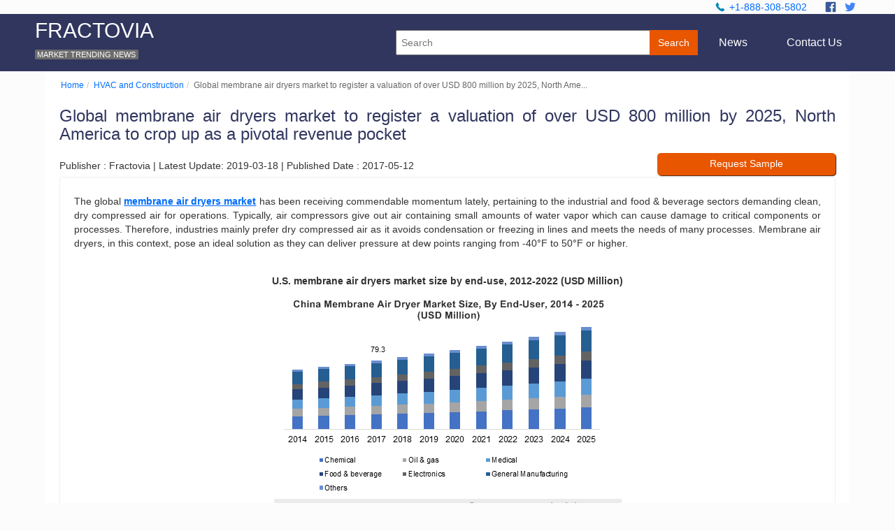

--- FILE ---
content_type: text/html; charset=UTF-8
request_url: https://www.fractovia.org/news/industry-research-report/membrane-air-dryers-market
body_size: 18491
content:
<!DOCTYPE html>
<html lang="en-US"  xmlns="http://www.w3.org/1999/xhtml">
<head itemscope itemtype="http://schema.org/WebSite">
<meta http-equiv="X-UA-Compatible" content="IE=edge">
<meta name="language" content="english">
<meta charset="utf-8">
<meta name="google-site-verification" content="XpIOKoyJBlLpTycndJjb09dLis3Da6tqJLugrRZW0gc" />
<meta name="msvalidate.01" content="173E97DB2F6668EACACEACAF1CEEB9A0">
<meta name="yandex-verification" content="702a82f07e3d28cb">
<meta name="msapplication-TileImage" content="https://www.fractovia.org/assets/img/fractovia_logo.png">
<link rel="apple-touch-icon-precomposed" href="https://www.fractovia.org/assets/img/fractovia_logo.png">
<!-- <meta name="viewport" content="width=device-width, initial-scale=1, maximum-scale=1"> -->
<meta name="viewport" content="width=device-width, initial-scale=1">
<meta name="apple-mobile-web-app-capable" content="yes">
<meta name="apple-mobile-web-app-status-bar-style" content="black">
<meta itemprop="name" content="Fractovia.org" />
<meta itemprop="url" content="https://www.fractovia.org/" />
<link rel="canonical" href="https://www.fractovia.org/news/industry-research-report/membrane-air-dryers-market" />
<title>Membrane Air Dryers Market Outlook : Industry Growth Forecast 2025 - Fractovia.org</title>
<meta name="description" content="The North America membrane air dryers market has been touted to emerge as one of the most lucrative regional grounds to 2025 driven by increasing consumer spending in the healthcare sector along with stringent health, safety and environment codes.">
<meta name="keywords" content="Membrane Air Dryer Market - Global Membrane Air Dryers Industry Size, Share, Price, Growth Trends, End-users, Potential, Technology, Forecast, Competitive Analysis, PDF Report"><meta name="robots" content="index, follow">
<link rel="amphtml" href="https://www.fractovia.org/news/industry-research-report/membrane-air-dryers-market/amp">

<link rel="shortcut icon" href="https://www.fractovia.org/assets/img/favicon.ico">
<script type="985cd804ce1cae05d75afe0e-text/javascript" async="" src="https://www.google-analytics.com/ga.js"></script><script type="985cd804ce1cae05d75afe0e-text/javascript">
var _gaq = _gaq || [];
_gaq.push(['_setAccount', 'UA-79506563-1']);
_gaq.push(['_trackPageview']);
(function() {
var ga = document.createElement('script'); ga.type = 'text/javascript'; ga.async = true;
ga.src = ('https:' == document.location.protocol ? 'https://ssl' : 'https://www') + '.google-analytics.com/ga.js';
var s = document.getElementsByTagName('script')[0]; s.parentNode.insertBefore(ga, s);
})();
</script>

<script type="985cd804ce1cae05d75afe0e-text/javascript">
function LinkedInShare() {
_gaq.push(['_trackSocial', 'LinkedIn', 'Share']);
}

</script>
<style>@media only screen and (min-device-width:481px) and (max-device-width:1024px) and (orientation:portrait){img{width:100%!important}}@media only screen and (max-width:767px){.card-title{font-size:14px!important;font-weight:700}.card-header h6{font-size:11px!important}.imgDetail{height:auto!important;width:100%!important}}@media only screen and (min-width:593px) and (max-width:767px){.headerlogo{display:flex!important}}.headersearch a{color:#fff;padding:5px 10px;text-decoration:none}.headersearch form{display:inline}svg.drop-svg{transform:rotate(-270deg) translate(0,0);margin-left:5px}html{font-family:sans-serif;-webkit-text-size-adjust:100%;-ms-text-size-adjust:100%}article,aside,details,figcaption,figure,footer,header,main,menu,nav,section,summary{display:block}audio,canvas,progress,video{display:inline-block}audio:not([controls]){display:none;height:0}progress{vertical-align:baseline}[hidden],template{display:none}a{background-color:transparent;-webkit-text-decoration-skip:objects}a:active,a:hover{outline-width:0}abbr[title]{border-bottom:none;text-decoration:underline dotted;text-decoration:underline}b,strong{font-weight:inherit}b,strong{font-weight:bolder}dfn{font-style:italic}h1{font-size:2em;margin:.67em 0}mark{background-color:#ff0;color:#000}small{font-size:80%}sub,sup{font-size:75%;line-height:0;position:relative;vertical-align:baseline}sub{bottom:-.25em}sup{top:-.5em}img{border-style:none}svg:not(:root){overflow:hidden}code,kbd,pre,samp{font-family:monospace,monospace;font-size:1em}figure{margin:1em 40px}hr{box-sizing:content-box;height:0;overflow:visible}button,input,optgroup,select,textarea{font:inherit;margin:0}optgroup{font-weight:700}button,input{overflow:visible}button,select{text-transform:none}[type=reset],[type=submit],button,html [type=button]{-webkit-appearance:button}[type=button]::-moz-focus-inner,[type=reset]::-moz-focus-inner,[type=submit]::-moz-focus-inner,button::-moz-focus-inner{border-style:none;padding:0}[type=button]:-moz-focusring,[type=reset]:-moz-focusring,[type=submit]:-moz-focusring,button:-moz-focusring{outline:1px dotted ButtonText}fieldset{border:1px solid silver;margin:0 2px;padding:.35em .625em .75em}legend{box-sizing:border-box;color:inherit;display:table;max-width:100%;padding:0;white-space:normal}textarea{overflow:auto}[type=checkbox],[type=radio]{box-sizing:border-box;padding:0}[type=number]::-webkit-inner-spin-button,[type=number]::-webkit-outer-spin-button{height:auto}[type=search]{-webkit-appearance:textfield;outline-offset:-2px}[type=search]::-webkit-search-cancel-button,[type=search]::-webkit-search-decoration{-webkit-appearance:none}::-webkit-input-placeholder{color:inherit;opacity:.54}::-webkit-file-upload-button{-webkit-appearance:button;font:inherit}*,::after,::before{box-sizing:inherit}html{box-sizing:border-box;font-size:10px;line-height:1.42857143;-webkit-tap-highlight-color:transparent}body{background:#fff;color:#333;font-family:"Helvetica Neue","PingFang SC","Hiragino Sans GB","Microsoft YaHei","Hiragino Kaku Gothic Pro",Meiryo,"Malgun Gothic",sans-serif;font-size:1.4rem;overflow-x:hidden;margin:0}a{color:#006dff;text-decoration:underline}a:focus,a:hover{color:#e85600}.disabled,[disabled]{cursor:default;opacity:.75;pointer-events:none}.btn .icon,.menu .icon,.toast .icon{font-size:1.3333em;line-height:.8em;margin-right:.2rem;vertical-align:-20%}h1,h2,h3,h4,h5,h6{color:inherit;font-weight:300;line-height:1.1;margin-bottom:1.5rem;margin-top:2.5rem}.cust-rel-rep-det{text-align:justify;margin:10px 0;font-size:1.7em;font-family:helvetica}h1{font-size:4rem}h2{font-size:3rem}h3{font-size:2.6rem}h4{font-size:2.4rem}h5{font-size:2rem}h6{font-size:1.6rem}blockquote{border-left:.2rem solid #ddd;margin-left:0;padding:1rem 2rem}blockquote p:last-child{margin-bottom:0}blockquote cite{color:#b3b3b3}ol,ul{margin:2rem 0 2rem 2rem;padding:0}ol ol,ol ul,ul ol,ul ul{margin:1.5rem 0 1.5rem 2rem}ol li,ul li{margin-top:1rem}ul{list-style:disc inside}ul ul{list-style-type:circle}ol{list-style:decimal inside}ol ol{list-style-type:lower-alpha}dl dt{font-weight:700}dl dd{margin:.5rem 0 1.5rem 0}.lead{font-size:120%}.highlight,mark{background:#ffe5a3;border-radius:.2rem;display:inline;font-size:1em;padding:.1em .3em;vertical-align:baseline}pre{background:#f9f9f9;border-left:.2rem solid #5764c6;line-height:1.8rem;margin-bottom:1em;margin-top:1em;overflow:auto;padding:1.5rem}code{background:#efefef;border-radius:.2rem;display:inline;font-size:1em;padding:.1em .3em;vertical-align:baseline;white-space:nowrap}pre code{background:0 0;border-left:0;line-height:1.8rem;margin-bottom:0;margin-top:0}.img-responsive{display:block;height:auto;max-width:100%}.video-responsive{height:0;overflow:hidden;padding-bottom:56.25%;padding-top:3rem;position:relative}.video-responsive embed,.video-responsive iframe,.video-responsive object{height:100%;left:0;position:absolute;top:0;width:100%}.video-responsive video{height:auto;max-width:100%;width:100%}.video-responsive-4-3{padding-bottom:75%}.table{border-collapse:collapse;border-spacing:0;width:100%}.table.table-striped tbody tr:nth-of-type(odd){background:#fcfcfc}.table.table-hover tbody tr:hover{background:#f4f4f4}.table.table-hover tbody tr.selected{background:#f2f2f2}.table td,.table th{border-bottom:.1rem solid #efefef;padding:1.5rem 1rem;text-align:left}.table th{border-color:#c9c9c9}.btn{-webkit-appearance:none;background:0 0;border:.1rem solid #5764c6;border-radius:.3rem;color:#5764c6;cursor:pointer;display:inline-block;font-size:1.4rem;height:3.2rem;line-height:1.6rem;outline:0;padding:.7rem 1.5rem;text-align:center;text-decoration:none;-webkit-user-select:none;-moz-user-select:none;-ms-user-select:none;user-select:none;vertical-align:middle;white-space:nowrap}.btn:focus{background:#f3f4fb}.btn:hover{background:#5764c6;border-color:#4452c0;color:#fff}.btn.active,.btn:active{background:#4452c0;border-color:#3b49af;color:#fff}.btn.btn-primary{background:#e85600;border-color:#e85600;color:#fff}.btn.btn-primary:focus{background:#d75203}.btn.btn-primary:hover{background:#d75203;border-color:#d75203;color:#fff}.btn.btn-primary.active,.btn.btn-primary:active{background:#d75203;border-color:#d75203;color:#fff}.btn.btn-primary.loading::after{border-color:#fff;border-right-color:transparent;border-top-color:transparent}.btn.btn-link{background:0 0;border-color:transparent;color:#5764c6}.btn.btn-link:focus,.btn.btn-link:hover{color:#35419c}.btn.btn-link.active,.btn.btn-link:active{color:#283176}.btn.btn-sm{border-radius:.2rem;font-size:1.2rem;height:2.4rem;line-height:1.4rem;padding:.4rem 1rem}.btn.btn-lg{border-radius:.4rem;font-size:1.8rem;height:4.2rem;line-height:2rem;padding:1rem 1.8rem}.btn.btn-block{display:block;width:100%}.btn.btn-clear{background:0 0;border:0;color:#666;height:2rem;margin-left:.3rem;opacity:.45;padding:0}.btn.btn-clear:hover{opacity:.85}.btn.btn-clear::before{content:"\00d7";font-size:2rem}.btn-group{display:inline-flex;display:-ms-inline-flexbox;display:-webkit-inline-flex;-webkit-flex-wrap:wrap;-ms-flex-wrap:wrap;flex-wrap:wrap}.btn-group .btn{-webkit-flex:1 0 auto;-ms-flex:1 0 auto;flex:1 0 auto}.btn-group .btn:first-child:not(:last-child){border-bottom-right-radius:0;border-top-right-radius:0}.btn-group .btn:not(:first-child):not(:last-child){border-radius:0;margin-left:-.1rem}.btn-group .btn:last-child:not(:first-child){border-bottom-left-radius:0;border-top-left-radius:0;margin-left:-.1rem}.btn-group .btn:focus,.btn-group .btn:hover{z-index:99}.btn-group.btn-group-block{display:flex;display:-ms-flexbox;display:-webkit-flex}.form-group:not(:last-child){margin-bottom:1rem}.form-input{background:#fff;background-image:none;border:.1rem solid #c5c5c5;border-radius:.3rem;color:#333;display:block;font-size:1.4rem;height:3.2rem;line-height:1.6rem;max-width:100%;outline:0;padding:.3rem .8rem;position:relative;width:100%}.form-input:focus{border-color:#97e1ff}.form-input[disabled]{background:#eeeff2}.form-input.input-sm{border-radius:.2rem;font-size:1.2rem;height:2.4rem;padding:.3rem .6rem}.form-input.input-lg{border-radius:.4rem;font-size:1.6rem;height:4.2rem;line-height:2rem;padding:1rem .8rem}.form-input.input-inline{display:inline-block;vertical-align:middle;width:auto}textarea.form-input{height:auto;line-height:2rem}.form-input.is-success,.has-success .form-input{border-color:#32b643}.form-input.is-danger,.has-danger .form-input{border-color:#e85600}.form-label{display:block;line-height:1.6rem;margin-bottom:.5rem}.form-select{-webkit-appearance:none;-moz-appearance:none;appearance:none;border:.1rem solid #c5c5c5;border-radius:.3rem;font-size:1.4rem;line-height:1.6rem;outline:0;padding:.5rem .8rem;vertical-align:middle}.form-select:not([multiple]){background:#fff url([data-uri]) no-repeat right .75rem center/.8rem 1rem;height:3.2rem;padding-right:2.4rem}.form-select:focus{border-color:#5764c6}.form-select::-ms-expand{display:none}.form-select.select-sm{border-radius:.2rem;font-size:1.2rem;height:2.4rem;padding:.4rem 2rem .4rem .6rem}.form-select.select-lg{font-size:1.6rem;height:4.2rem;line-height:2rem;padding:1rem 2.4rem 1rem .8rem}.form-checkbox input,.form-radio input,.form-switch input{clip:rect(0,0,0,0);height:1px;margin:-1px;overflow:hidden;position:absolute;width:1px}.form-checkbox input:focus+.form-icon,.form-radio input:focus+.form-icon,.form-switch input:focus+.form-icon{box-shadow:0 0 .3rem .1rem #efefef}.form-checkbox,.form-radio{cursor:pointer;display:inline-block;line-height:1.8rem;padding:.3rem 2rem;position:relative}.form-checkbox .form-icon,.form-radio .form-icon{border:.1rem solid #c5c5c5;display:inline-block;font-size:1.4rem;height:1.4rem;left:0;line-height:2.4rem;outline:0;padding:0;position:absolute;top:.5rem;transition:all .15s ease;vertical-align:top;width:1.4rem}.form-checkbox:hover .form-icon,.form-radio:hover .form-icon{border-color:#9f9f9f}.form-checkbox input:checked+.form-icon,.form-radio input:checked+.form-icon{background:#5764c6;border-color:#5764c6}.form-checkbox .form-icon{border-radius:.2rem}.form-checkbox input:checked+.form-icon::after{background-clip:padding-box;border:.2rem solid #fff;border-left-width:0;border-top-width:0;content:"";height:1rem;left:50%;margin-left:-.3rem;margin-top:-.6rem;position:absolute;top:50%;-webkit-transform:rotate(45deg);transform:rotate(45deg);width:.6rem}.form-radio .form-icon{border-radius:.7rem}.form-radio input:checked+.form-icon::after{background:#fff;border-radius:.2rem;content:"";height:.4rem;left:50%;margin-left:-.2rem;margin-top:-.2rem;position:absolute;top:50%;width:.4rem}.form-switch{cursor:pointer;display:inline-block;line-height:1.8rem;padding:.3rem 2rem .3rem 3.6rem;position:relative}.form-switch .form-icon{background:#c5c5c5;background-clip:padding-box;border:.1rem solid #c5c5c5;border-radius:.9rem;display:inline-block;height:1.6rem;left:0;line-height:2.4rem;outline:0;padding:0;position:absolute;top:.4rem;vertical-align:top;width:2.6rem}.form-switch .form-icon::after{background:#fff;border-radius:.8rem;content:"";display:block;height:1.4rem;left:0;position:absolute;top:0;transition:left .15s ease;width:1.4rem}.form-switch input:checked+.form-icon{background:#5764c6;border-color:#5764c6}.form-switch input:checked+.form-icon::after{left:1rem}.input-group{display:flex;display:-ms-flexbox;display:-webkit-flex}.input-group .input-group-addon{background:#f9f9f9;border:.1rem solid #c5c5c5;border-radius:.3rem;line-height:1.6rem;padding:.7rem .8rem}.input-group .input-group-addon.addon-sm{font-size:1.2rem;padding:.3rem .6rem}.input-group .input-group-addon.addon-lg{font-size:1.6rem;line-height:2rem;padding:1rem .8rem}.input-group .input-group-addon,.input-group .input-group-btn{-webkit-flex:1 0 auto;-ms-flex:1 0 auto;flex:1 0 auto}.input-group .form-input:first-child:not(:last-child),.input-group .input-group-addon:first-child:not(:last-child),.input-group .input-group-btn:first-child:not(:last-child){border-bottom-right-radius:0;border-top-right-radius:0}.input-group .form-input:not(:first-child):not(:last-child),.input-group .input-group-addon:not(:first-child):not(:last-child),.input-group .input-group-btn:not(:first-child):not(:last-child){border-radius:0;margin-left:-.1rem}.input-group .form-input:last-child:not(:first-child),.input-group .input-group-addon:last-child:not(:first-child),.input-group .input-group-btn:last-child:not(:first-child){border-bottom-left-radius:0;border-top-left-radius:0;margin-left:-.1rem}.input-group .form-input:focus,.input-group .input-group-addon:focus,.input-group .input-group-btn:focus{z-index:99}.container{margin-left:auto;margin-right:auto;padding-left:1rem;padding-right:1rem;width:100%}@media screen and (min-width:980px){.grid-960{width:98rem}}@media screen and (max-width:580px){.card-meta a{display:block;margin-top:13px!important;float:none!important;width:40%!important}}@media screen and (min-width:768px) and (max-width:949px){.headersearch form input{width:6em!important}.headersearch a{padding:0!important}}@media screen and (min-width:950px) and (max-width:1059px){.grid-960{width:95rem}.headersearch form input{width:13em!important}}@media screen and (min-width:1060px) and (max-width:1159px){.grid-960{width:105rem}.headersearch form input{width:18em!important}}@media screen and (min-width:1160px){.grid-960{width:115rem}}@media screen and (min-width:1290px){.grid-960{width:125rem}}@media screen and (min-width:500px){.grid-480{width:50rem}}@media screen and (max-width:767px){.headersearch a,span.dropdown{display:none}.head-container{padding:0 10px!important}.headersearch form input{width:70%!important}}@media screen and (min-width:768px) and (max-width:960px){.head-container{padding:0 18px!important}}.columns{display:flex;display:-ms-flexbox;display:-webkit-flex;margin-left:-1rem;margin-right:-1rem}.columns.col-gapless{margin-left:0;margin-right:0}.columns.col-gapless .column{padding-left:0;padding-right:0}.columns.col-multiline{-webkit-flex-wrap:wrap;-ms-flex-wrap:wrap;flex-wrap:wrap}.column{-webkit-flex:1;-ms-flex:1;flex:1;padding:1rem}.column.col-1,.column.col-10,.column.col-11,.column.col-12,.column.col-2,.column.col-3,.column.col-4,.column.col-5,.column.col-6,.column.col-7,.column.col-8,.column.col-9{-webkit-flex:none;-ms-flex:none;flex:none}.col-12{width:100%}.col-11{width:91.66666667%}.col-10{width:83.33333333%}.col-9{width:75%}.col-8{width:66.66666667%}.col-7{width:58.33333333%}.col-6{width:50%}.col-5{width:41.66666667%}.col-4{width:33.33333333%}.col-3{width:25%}.col-2{width:16.66666667%}.col-1{width:8.33333333%}@media screen and (min-width:481px){.col-xs-1,.col-xs-10,.col-xs-11,.col-xs-12,.col-xs-2,.col-xs-3,.col-xs-4,.col-xs-5,.col-xs-6,.col-xs-7,.col-xs-8,.col-xs-9{-webkit-flex:none;-ms-flex:none;flex:none}.col-xs-12{width:100%}.col-xs-11{width:91.66666667%}.col-xs-10{width:83.33333333%}.col-xs-9{width:75%}.col-xs-8{width:66.66666667%}.col-xs-7{width:58.33333333%}.col-xs-6{width:50%}.col-xs-5{width:41.66666667%}.col-xs-4{width:33.33333333%}.col-xs-3{width:25%}.col-xs-2{width:16.66666667%}.col-xs-1{width:8.33333333%}}@media screen and (min-width:601px){.col-sm-1,.col-sm-10,.col-sm-11,.col-sm-12,.col-sm-2,.col-sm-3,.col-sm-4,.col-sm-5,.col-sm-6,.col-sm-7,.col-sm-8,.col-sm-9{-webkit-flex:none;-ms-flex:none;flex:none}.col-sm-12{width:100%}.col-sm-11{width:91.66666667%}.col-sm-10{width:83.33333333%}.col-sm-9{width:75%}.col-sm-8{width:66.66666667%}.col-sm-7{width:58.33333333%}.col-sm-6{width:50%}.col-sm-5{width:41.66666667%}.col-sm-4{width:33.33333333%}.col-sm-3{width:25%}.col-sm-2{width:16.66666667%}.col-sm-1{width:8.33333333%}}@media screen and (min-width:841px){.col-md-1,.col-md-10,.col-md-11,.col-md-12,.col-md-2,.col-md-3,.col-md-4,.col-md-5,.col-md-6,.col-md-7,.col-md-8,.col-md-9{-webkit-flex:none;-ms-flex:none;flex:none}.col-md-12{width:100%}.col-md-11{width:91.66666667%}.col-md-10{width:83.33333333%}.col-md-9{width:75%}.col-md-8{width:66.66666667%}.col-md-7{width:58.33333333%}.col-md-6{width:50%}.col-md-5{width:41.66666667%}.col-md-4{width:33.33333333%}.col-md-3{width:25%}.col-md-2{width:16.66666667%}.col-md-1{width:8.33333333%}}@media screen and (min-width:841px){.form-horizontal{padding:1rem}.form-horizontal .form-group{display:flex;display:-ms-flexbox;display:-webkit-flex}.form-horizontal .form-label{margin-bottom:0;padding:.8rem .4rem}.form-horizontal .form-checkbox,.form-horizontal .form-radio{margin:.5rem 0}}@media screen and (max-width:480px){.columns{display:block}.columns .column{width:100%}}@media screen and (max-width:480px){.hide-xs{display:none!important}}@media screen and (max-width:600px){.hide-sm{display:none!important}}@media screen and (max-width:840px){.hide-md{display:none!important}}@media screen and (max-width:960px){.hide-lg{display:none!important}}@media screen and (max-width:1280px){.hide-xl{display:none!important}}.empty{background:#f8f8f8;border-radius:.3rem;padding:4rem;text-align:center}.empty .empty-title{font-size:1.8rem;margin:1.5rem 0 .5rem 0}.empty .empty-meta{color:#888}.empty .empty-action{margin-top:1.5rem}.avatar{border-radius:50%;display:inline-block;font-size:1.4rem;font-weight:300;height:3.2rem;line-height:1;margin:0;position:relative;vertical-align:middle;width:3.2rem}.avatar.avatar-xs{font-size:.8rem;height:1.6rem;width:1.6rem}.avatar.avatar-sm{font-size:1rem;height:2.4rem;width:2.4rem}.avatar.avatar-lg{font-size:2rem;height:4.8rem;width:4.8rem}.avatar.avatar-xl{font-size:2.6rem;height:6.4rem;width:6.4rem}.avatar img{border-radius:50%;height:100%;width:100%}.avatar .avatar-icon{background:#fff;bottom:-.2em;height:50%;padding:5%;position:absolute;right:-.2em;width:50%}.avatar[data-initial]::after{color:#fff;content:attr(data-initial);left:50%;position:absolute;top:50%;-webkit-transform:translate(-50%,-50%);transform:translate(-50%,-50%)}@-webkit-keyframes loading{0%{-webkit-transform:rotate(0);transform:rotate(0)}100%{-webkit-transform:rotate(360deg);transform:rotate(360deg)}}@keyframes loading{0%{-webkit-transform:rotate(0);transform:rotate(0)}100%{-webkit-transform:rotate(360deg);transform:rotate(360deg)}}@-webkit-keyframes slide-down{0%{margin-top:-3rem;opacity:0}100%{margin-top:0;opacity:1}}@keyframes slide-down{0%{margin-top:-3rem;opacity:0}100%{margin-top:0;opacity:1}}.form-autocomplete{position:relative}.form-autocomplete .form-autocomplete-input{background:#fff;border:.1rem solid #c5c5c5;border-radius:.3rem;color:#333;display:block;font-size:1.4rem;line-height:1.6rem;max-width:100%;min-height:3.2rem;outline:0;padding:.3rem .3rem 0 .3rem;width:100%}.form-autocomplete .form-autocomplete-input .chip-sm{margin-bottom:.3rem}.form-autocomplete .form-autocomplete-input .form-input{background:#fff;border-color:transparent;display:inline-block;height:2.4rem;margin-bottom:.3rem;padding:.3rem;vertical-align:top;width:auto}.form-autocomplete .form-autocomplete-list{background:#fff;border:.1rem solid #d2d2d2;border-radius:.3rem;box-shadow:0 .1rem .2rem rgba(0,0,0,.15);display:block;height:auto;left:0;margin:.3rem 0 0 0;padding:.5rem;position:absolute;top:100%;width:100%;z-index:1988}.form-autocomplete .form-autocomplete-item{border-radius:.3rem;display:block;margin-top:.1rem;padding:.2rem 1rem}.form-autocomplete .form-autocomplete-item:focus,.form-autocomplete .form-autocomplete-item:hover{background:#fff}.form-autocomplete .form-autocomplete-item.active{background:#eff1fa}.badge{position:relative}.badge[data-badge]::after{background:#5764c6;background-clip:padding-box;border:.1rem solid #fff;border-radius:1rem;color:#fff;content:attr(data-badge);display:inline-block;font-size:1.1rem;height:1.8rem;line-height:1.2rem;min-width:1.8rem;padding:.2rem .5rem;text-align:center;-webkit-transform:translate(-.2rem,-.8rem);transform:translate(-.2rem,-.8rem);white-space:nowrap}.card{background:#fff;border:.1rem solid #efefef;border-radius:.3rem;display:block;margin:0;padding:0;text-align:left;z-index:999}.card .card-body,.card .card-footer,.card .card-header{padding:1.5rem 1.5rem 0 1.5rem}.card .card-body:last-child,.card .card-footer:last-child,.card .card-header:last-child{padding-bottom:1.5rem}.card .card-image{padding-top:1.5rem}.card .card-image:first-child{padding-top:0}.card .card-image:first-child img{border-top-left-radius:.3rem;border-top-right-radius:.3rem}.card .card-image:last-child img{border-bottom-left-radius:.3rem;border-bottom-right-radius:.3rem}.card .card-title{font-size:1.4em;line-height:1.4;margin-bottom:.5rem;margin-top:0}.card .card-meta{color:#b3b3b3;font-size:1em;margin-bottom:0;margin-top:0}.chip{-webkit-align-content:space-around;align-content:space-around;-webkit-align-items:center;align-items:center;border:.1rem solid transparent;border-radius:.3rem;display:flex;display:-ms-flexbox;display:-webkit-flex;-ms-flex-align:center;-ms-flex-line-pack:distribute;list-style:none;margin:0;padding:.5rem 0}.chip .chip-icon{-webkit-flex:0 0 auto;-ms-flex:0 0 auto;flex:0 0 auto}.chip .chip-content{-webkit-flex:1 1 auto;-ms-flex:1 1 auto;flex:1 1 auto;overflow:hidden;padding:0 1rem;text-overflow:ellipsis;white-space:nowrap}.chip .chip-action{-webkit-flex:0 0 auto;-ms-flex:0 0 auto;flex:0 0 auto}.chip .chip-title{font-size:1.4rem}.chip .chip-meta{color:#b3b3b3;font-size:1.2rem}.chip-sm{-webkit-align-items:center;align-items:center;background:#eff1fa;border-radius:.3rem;color:#666;display:-ms-inline-flexbox;display:inline-flex;display:-webkit-inline-flex;-ms-flex-align:center;font-size:1.2rem;height:2.4rem;max-width:100%;padding:.3rem .6rem;text-decoration:none;vertical-align:middle}.chip-sm:focus,.chip-sm:hover{background:#e8eaf7}.chip-sm .btn-clear{margin-top:-.2rem}.chip-sm .btn-clear::before{color:#3b49af;font-size:1.6rem}.chip-sm.selected{background:#5764c6;color:#fff}.chip-sm.selected .btn-clear::before{color:#eff1fa}.chip-sm .chip-name{margin-left:.4rem;overflow:hidden;text-overflow:ellipsis;white-space:nowrap}.chip-sm .avatar{font-size:.8rem;height:1.6rem;width:1.6rem}.label{background:#6c6c6c;border-radius:.2rem;color:#666;display:inline;font-size:.8em;padding:.1em .3em;vertical-align:baseline;white-space:nowrap}.label.label-primary{background:#5764c6;border-color:#4f5dc3;color:#fff}.label.label-primary a{color:#fff}.label.label-primary a:active,.label.label-primary a:focus,.label.label-primary a:hover{opacity:.75}.menu{background:#fff;border-radius:.3rem;box-shadow:0 .1rem .4rem rgba(0,0,0,.3);display:block;margin:0;padding:.5rem;text-align:left;z-index:999}.menu .menu-item{border-radius:.3rem;color:#31365f;display:block;line-height:2.4rem;margin-top:.1rem;padding:.2rem 1rem;text-decoration:none;-webkit-user-select:none;-moz-user-select:none;-ms-user-select:none;user-select:none}.menu .menu-item a{border-radius:.3rem;color:inherit;display:block;margin:-.2rem -1rem;padding:.2rem 1rem;text-decoration:none}.menu .menu-item a:focus,.menu .menu-item a:hover{color:#e85600}.menu .menu-item a.active,.menu .menu-item a:active{background:#eff1fa;color:#4452c0}.menu .menu-header{color:#e85600;display:block;font-size:1.2rem;line-height:1.8rem;margin-top:0;padding:.2rem 1rem}.menu .menu-header .menu-header-text{background:#fff;display:inline-block;margin-left:-.6rem;padding:0 .6rem;position:relative;z-index:99}.menu .menu-header::after{border-bottom:.1rem solid #e85600;content:"";display:block;height:.3rem;-webkit-transform:translateY(-1rem);transform:translateY(-1rem);width:100%}.modal{-webkit-align-items:center;align-items:center;bottom:0;display:none;-ms-flex-align:center;-ms-flex-pack:center;-ms-grid-row-align:center;-webkit-justify-content:center;justify-content:center;left:0;opacity:0;overflow:hidden;position:fixed;right:0;top:0}.modal.active{display:flex;display:-ms-flexbox;display:-webkit-flex;opacity:1;z-index:1988}.modal.active .modal-overlay{background:rgba(0,0,0,.75);bottom:0;display:block;left:0;position:absolute;right:0;top:0}.modal.active .modal-container{-webkit-animation:slide-down .216s;animation:slide-down .216s}.modal-container{-webkit-animation:slide-up .216s;animation:slide-up .216s;background:#fff;border-radius:.3rem;box-shadow:0 .1rem .4rem rgba(0,0,0,.3);display:block;margin:0 auto;padding:0;text-align:left;z-index:1988}.modal-container .modal-header{padding:1.5rem}.modal-container .modal-header .modal-title{font-size:1.5rem;margin:0}.modal-container .modal-body{max-height:50vh;overflow-y:auto;padding:1.5rem;position:relative}.modal-container .modal-footer{padding:1.5rem;text-align:right}@media screen and (min-width:640px){.modal-container{width:64rem}}@media screen and (min-width:320px){.modal-sm .modal-container{width:32rem}}.breadcrumb,.pagination,.tab{list-style:none;margin:0}.breadcrumb{padding:1.2rem}.breadcrumb .breadcrumb-item{display:inline-block;margin:0}.breadcrumb .breadcrumb-item a{text-decoration:none}.breadcrumb .breadcrumb-item:last-child,.breadcrumb .breadcrumb-item:last-child a{color:#666;pointer-events:none}.breadcrumb .breadcrumb-item:not(:last-child)::after{color:#c5c5c5;content:"/";padding:0 .4rem}.tab{border-bottom:.1rem solid #c5c5c5;display:flex;display:-ms-flexbox;display:-webkit-flex}.tab .tab-item{margin-bottom:-.1rem;margin-top:0}.tab .tab-item a{border-bottom:.2rem solid transparent;color:#333;display:block;padding:.5rem 1.5rem;text-decoration:none}.tab .tab-item a:focus,.tab .tab-item a:hover{border-bottom-color:#5764c6;color:#5764c6}.tab .tab-item.active a{border-bottom-color:#3b49af;color:#3b49af}.tab.tab-block .tab-item{-webkit-flex:1 0 auto;-ms-flex:1 0 auto;flex:1 0 auto;text-align:center}.tab.tab-block .tab-item .badge[data-badge]::after{position:absolute;right:1.5rem;top:.6rem;-webkit-transform:translate(50%,-.8rem);transform:translate(50%,-.8rem)}.pagination{display:inline-block;padding:1.2rem}.pagination .page-item{display:inline-block}.pagination .page-item span{display:inline-block;padding:.6rem .5rem}.pagination .page-item a{border-radius:.3rem;display:inline-block;margin:0 .1rem;padding:.6rem 1.2rem;text-decoration:none}.pagination .page-item a:focus,.pagination .page-item a:hover{background:#eff1fa}.pagination .page-item.active a{background:#5764c6;color:#fff}.toast{background:#efefef;border:.1rem solid #eaeaea;border-radius:.3rem;color:#666;display:block;padding:1.4rem;width:100%}.toast.toast-primary{background:#5764c6;border-color:#4f5dc3;color:#fff}.toast.toast-primary a{color:#fff}.toast.toast-primary a:active,.toast.toast-primary a:focus,.toast.toast-primary a:hover{opacity:.75}.toast.toast-success{background:#32b643;border-color:#30ae40;color:#fff}.toast.toast-success a{color:#fff}.toast.toast-success a:active,.toast.toast-success a:focus,.toast.toast-success a:hover{opacity:.75}.toast.toast-danger{background:#e85600;border-color:#de5200;color:#fff}.toast.toast-danger a{color:#fff}.toast.toast-danger a:active,.toast.toast-danger a:focus,.toast.toast-danger a:hover{opacity:.75}.toast.toast-danger .btn-clear,.toast.toast-primary .btn-clear,.toast.toast-success .btn-clear{color:#fff}.tooltip{position:relative}.tooltip::after{background:rgba(51,51,51,.9);border-radius:.3rem;bottom:100%;color:#fff;content:attr(data-tooltip);display:block;font-size:1.2rem;left:50%;line-height:1.6rem;max-width:32rem;opacity:0;overflow:hidden;padding:.6rem 1rem;pointer-events:none;position:absolute;text-overflow:ellipsis;-webkit-transform:translate(-50%,0);transform:translate(-50%,0);transition:all .216s ease;z-index:99}.tooltip:focus::after,.tooltip:hover::after{opacity:1;-webkit-transform:translate(-50%,-.5rem);transform:translate(-50%,-.5rem)}.tooltip.disabled,.tooltip[disabled]{pointer-events:auto}.tooltip.tooltip-right::after{bottom:50%;left:100%;-webkit-transform:translate(0,50%);transform:translate(0,50%)}.tooltip.tooltip-right:focus::after,.tooltip.tooltip-right:hover::after{-webkit-transform:translate(.5rem,50%);transform:translate(.5rem,50%)}.tooltip.tooltip-bottom::after{bottom:auto;top:100%;-webkit-transform:translate(-50%,0);transform:translate(-50%,0)}.tooltip.tooltip-bottom:focus::after,.tooltip.tooltip-bottom:hover::after{-webkit-transform:translate(-50%,.5rem);transform:translate(-50%,.5rem)}.tooltip.tooltip-left::after{bottom:50%;left:auto;right:100%;-webkit-transform:translate(0,50%);transform:translate(0,50%)}.tooltip.tooltip-left:focus::after,.tooltip.tooltip-left:hover::after{-webkit-transform:translate(-.5rem,50%);transform:translate(-.5rem,50%)}.clearfix::after,.container::after{clear:both;content:"";display:table}.float-left{float:left!important}.float-right{float:right!important}.rel{position:relative}.abs{position:absolute}.fixed{position:fixed}.centered{display:block;float:none;margin-left:auto;margin-right:auto}.mt-10{margin-top:1rem}.mr-10{margin-right:1rem}.mb-10{margin-bottom:1rem}.ml-10{margin-left:1rem}.mt-5{margin-top:.5rem}.mr-5{margin-right:.5rem}.mb-5{margin-bottom:.5rem}.ml-5{margin-left:.5rem}.pt-10{padding-top:1rem}.pr-10{padding-right:1rem}.pb-10{padding-bottom:1rem}.pl-10{padding-left:1rem}.pt-5{padding-top:.5rem}.pr-5{padding-right:.5rem}.pb-5{padding-bottom:.5rem}.pl-5{padding-left:.5rem}.block{display:block}.inline{display:inline}.inline-block{display:inline-block}.flex{display:flex;display:-ms-flexbox;display:-webkit-flex}.inline-flex{display:inline-flex;display:-ms-inline-flexbox;display:-webkit-inline-flex}.hide{display:none!important}.visible{visibility:visible}.invisible{visibility:hidden}.text-hide{background:0 0;border:0;color:transparent;font:0/0 a;text-shadow:none}.text-left{text-align:left}.text-right{text-align:right}.text-center{text-align:center}.text-justify{text-align:justify}.text-lowercase{text-transform:lowercase}.text-uppercase{text-transform:uppercase}.text-capitalize{text-transform:capitalize}.text-normal{font-weight:400}.text-bold{font-weight:700}.text-italic{font-style:italic}.text-ellipsis{overflow:hidden;text-overflow:ellipsis;white-space:nowrap}.text-clip{overflow:hidden;text-overflow:clip;white-space:nowrap}.text-break{-webkit-hyphens:auto;-ms-hyphens:auto;hyphens:auto;word-break:break-word;word-wrap:break-word}.hand{cursor:pointer}.shadow{box-shadow:0 .1rem .4rem rgba(0,0,0,.3)}.light-shadow{box-shadow:0 .1rem .2rem rgba(0,0,0,.15)}.rounded{border-radius:.3rem}.circle{border-radius:50%}.divider{border-bottom:.1rem solid #efefef;display:block;margin:.5rem}.loading{color:transparent!important;min-height:1.6rem;pointer-events:none;position:relative}.loading::after{-webkit-animation:loading .5s infinite linear;animation:loading .5s infinite linear;border:.2rem solid #5764c6;border-radius:.8rem;border-right-color:transparent;border-top-color:transparent;content:"";display:block;height:1.6rem;left:50%;margin-left:-.8rem;margin-top:-.8rem;position:absolute;top:50%;width:1.6rem}header>h4,header>h5{margin-top:4rem;margin-bottom:2rem}.bg-grey{background-color:#efefef;padding:1rem;border-radius:.3rem}.grid-hero{margin-top:10rem;margin-bottom:10rem}.grid-hero h3{margin-bottom:5rem}.grid-hero .notes{margin:4rem 0}.grid-footer{color:#888;margin-top:4rem;margin-bottom:4rem}.grid-footer a{text-decoration:none}.notes{margin:4rem 0;color:#666}.empty .icon{font-size:4rem}.code{color:#666}.code .com{color:#adadad}.code .tag{color:#4452c0}.code .atn{color:#666}.code .atv{color:#e06870}.headerlogo{display:inline;float:left;margin-bottom:15px}.headersearch{display:inline-block;float:right;margin-top:23px}@media only screen and (max-width:592px){.headerlogo{width:100%!important;text-align:center;margin-bottom:0}.headersearch{margin:10px 0!important}.headerlogo .text-left{text-align:center;margin:0}.headersearch{float:none;width:100%;text-align:center;margin-right:0}.btn.btn-primary{font-size:54%}.column{font-size:75%!important}}.dropbtn,span.menu_main{color:#fff;padding:16px;font-size:16px;border:none}.dropdown{position:relative;display:inline-block}.dropdown-content{display:none;position:absolute;background-color:#31365f;min-width:250px;top:39px;left:10px;box-shadow:0 8px 16px 0 rgba(0,0,0,.2);z-index:100}.dropdown-content a{color:#fff;padding:12px 16px;text-decoration:none;display:block}.dropdown-content a:hover{background-color:#fff;color:#000}.dropdown:hover .dropdown-content{display:block}.dropdown:hover .dropbtn,span.menu_main:hover{border-bottom:2px solid #fff}</style>
<style>
    html{
        overflow:overlay;
    }
    .author_a{color: #006dff;}.author_a:hover{color: #e85600;}
</style>
</head>
<body style="background: rgba(0, 0, 0, 0.01);margin:0">
    
<div class="container head-container" style="background: #fcfcfc;padding:0 50px;text-align: right;">
    <svg version="1.1" id="Layer_1" xmlns="http://www.w3.org/2000/svg" xmlns:xlink="http://www.w3.org/1999/xlink" x="0px" y="0px" width="18px" height="18px" viewBox="0 0 100 100" enable-background="new 0 0 100 100" xml:space="preserve" style="
    margin-bottom: -4px;
">
<g>
	<path fill="#0685bb" d="M84.96,70.237c-0.167-1.032-0.814-1.914-1.783-2.438l-14.335-8.446l-0.118-0.066
		c-0.579-0.297-1.249-0.45-1.937-0.45c-1.201,0-2.348,0.455-3.144,1.253l-4.231,4.233c-0.181,0.172-0.771,0.421-0.95,0.43
		c-0.049-0.004-4.923-0.355-13.896-9.329c-8.957-8.955-9.337-13.844-9.34-13.844c0.005-0.25,0.251-0.838,0.426-1.02l3.608-3.607
		c1.271-1.274,1.652-3.386,0.898-5.022L32.19,16.938c-0.579-1.192-1.704-1.928-2.952-1.928c-0.883,0-1.735,0.366-2.401,1.031
		l-9.835,9.813c-0.943,0.938-1.755,2.578-1.932,3.898c-0.086,0.631-1.831,15.693,18.819,36.346
		C51.42,83.627,65.09,84.989,68.865,84.989l0,0c0.812,0,1.285-0.058,1.376-0.071c1.316-0.176,2.954-0.986,3.891-1.925l9.827-9.826
		C84.761,72.361,85.127,71.296,84.96,70.237z"></path>
</g>
</svg>
<a class="author_a" href="tel:+18883085802" style="text-decoration: none;">+1-888-308-5802</a>
&nbsp;&nbsp;&nbsp;&nbsp;
<a style="color: #fcfcfc;" target="_blank" href="https://www.facebook.com/fractovia/"><svg version="1.1" id="Layer_1" xmlns="http://www.w3.org/2000/svg" xmlns:xlink="http://www.w3.org/1999/xlink" x="0px" y="0px" width="20px" height="20px" viewBox="0 0 100 100" enable-background="new 0 0 100 100" xml:space="preserve" style="
    margin-bottom: -5px;
">
<g id="White_1_">
	<path fill="#3B5998" d="M82.026,14H17.974C15.779,14,14,15.779,14,17.974v64.053C14,84.221,15.779,86,17.974,86h34.483V58.118h-9.383V47.252h9.383
		v-8.014c0-9.3,5.68-14.363,13.976-14.363c3.974,0,7.389,0.295,8.385,0.428v9.719l-5.754,0.003c-4.512,0-5.385,2.144-5.385,5.29
		v6.938h10.76l-1.401,10.866h-9.359V86h18.348C84.221,86,86,84.221,86,82.026V17.974C86,15.779,84.221,14,82.026,14z"></path>
</g>
</svg>.</a>
<a style="color: #fcfcfc;" target="_blank" href="https://twitter.com/fractovia"><svg version="1.1" id="Layer_1" xmlns="http://www.w3.org/2000/svg" xmlns:xlink="http://www.w3.org/1999/xlink" x="0px" y="0px" width="20px" height="20px" viewBox="0 0 100 100" enable-background="new 0 0 100 100" xml:space="preserve" style="
    margin-bottom: -5px;
">
<path fill="#4285f4" d="M88.5,26.12c-2.833,1.256-5.877,2.105-9.073,2.486c3.261-1.955,5.767-5.051,6.945-8.738
	c-3.052,1.81-6.434,3.126-10.031,3.832c-2.881-3.068-6.987-4.988-11.531-4.988c-8.724,0-15.798,7.072-15.798,15.798
	c0,1.237,0.14,2.444,0.41,3.601c-13.13-0.659-24.77-6.949-32.562-16.508c-1.36,2.334-2.139,5.049-2.139,7.943
	c0,5.481,2.789,10.315,7.028,13.149c-2.589-0.083-5.025-0.794-7.155-1.976c-0.002,0.066-0.002,0.131-0.002,0.199
	c0,7.652,5.445,14.037,12.671,15.49c-1.325,0.359-2.72,0.553-4.161,0.553c-1.019,0-2.008-0.098-2.973-0.283
	c2.01,6.275,7.844,10.844,14.757,10.972c-5.407,4.236-12.218,6.763-19.62,6.763c-1.275,0-2.532-0.074-3.769-0.221
	c6.991,4.482,15.295,7.096,24.216,7.096c29.058,0,44.948-24.071,44.948-44.945c0-0.684-0.016-1.367-0.046-2.046
	C83.704,32.071,86.383,29.288,88.5,26.12z"></path>
</svg>.</a></div>
<div class="container head-container sticky_header" style="background:#31365f;padding:0 50px">

<div class="headerlogo">
<span class="mobile-nav" style="display : none;cursor:pointer;float: left;padding-right:10px;color: #fff;font-size: 18px;vertical-align:top !important;margin-top: 22px !important;" onclick="if (!window.__cfRLUnblockHandlers) return false; openNav()" data-cf-modified-985cd804ce1cae05d75afe0e-="">&#x2630;</span>
<header class="text-left"><h2 style="margin: 7px 0;"><a href="https://www.fractovia.org/" style="text-decoration: none; color: #fff">FRACTOVIA</a></h2>
<h1 class="label" style="margin-top: 0em;"><a style="text-decoration: none; color:#fff;" href="https://www.fractovia.org/">MARKET TRENDING NEWS</a></h1>
</header>
</div>
<div class="headersearch">
<form action="https://www.fractovia.org/filters" method="get">
<input type="search" placeholder="Search" name="q" style="width: 26em; padding:6px;" required="">
<button type="submit" style="background:#e85600;padding:6px 10px;margin-left:-5px;border:2px solid #e85600;color:#fff;" value="Search">Search</button>
</form>


  <a href="https://www.fractovia.org/news"><span class="menu_main">News</span></a>
<a href="https://www.fractovia.org/contact-us"><span class="menu_main">Contact Us</span></a>
</div>

<div id="mySidenav" class="sidenav mobile-nav" style="display: none;z-index:11;">
<!-- <a href="javascript:void(0)" class="closebtn" onclick="closeNav()">&#10005;</a> -->
<a href="#" class="closebtn" onclick="if (!window.__cfRLUnblockHandlers) return false; closeNav()" data-cf-modified-985cd804ce1cae05d75afe0e-="">&#10005;</a>
<br/>
<a href="https://www.fractovia.org/">Home</a><br/>

	<a href="https://www.fractovia.org/news">News</a><br/>
	<a href="https://www.fractovia.org/industry-research-report">Industry Reports</a><br/>
	<a href="https://www.fractovia.org/about-us">About Us</a><br/>
	<a href="https://www.fractovia.org/privacy-policy">Privacy Policy</a><br/>
    <a href="https://www.fractovia.org/editorial-policy">Editorial Policy</a><br/>
	<a href="https://www.fractovia.org/author">Our Team</a><br/>
	<a href="https://www.fractovia.org/contact-us">Contact Us</a><br/>
</div>
</div>

<style>
.fixed_menu {
    position: fixed !important;
    top:0; left:0;
    width: 100% !important;
}
</style>

<style>
.sidenav .closebtn {
    position: absolute;
    top: 0;
    right: 25px;
    font-size: 36px;
    margin-left: 50px;
}
.sidenav a {
    padding: 8px 8px 8px 32px;
    text-decoration: none;
    font-size: 15px;
    color: #03293d;}
.sidenav {
    height: 100%;
    width: 0;
    position: fixed;
    z-index: 1;
    top: 0;
    left: 0;
    background-color: #f2f2f2;
    overflow-x: hidden;
    transition: .5s;
    padding-top: 20px;
}
.btn{
	    padding: .7rem;
		    border-radius: 5px;
}

		

	@media only screen and (max-width:767px){.col-3,.col-4,.column{width:100% !important}.mobile-nav{display: inline-block !important;}}
</style>




<script type="application/ld+json">
{
  "@context": "http://schema.org",
  "@type": "Organization",
  "url": "https://www.fractovia.org/",
  "name": "fractovia"
  
}
</script>

<script type="application/ld+json">
{
  "@context": "http://schema.org",
  "@type": "BreadcrumbList",
  "itemListElement": [{
    "@type": "ListItem",
    "position": 1,
    "item": {
      "@id": "https://www.fractovia.org/",
      "name": "Home"
    }
  },{
    "@type": "ListItem",
    "position": 2,
    "item": {
       
      "@id": "https://www.fractovia.org/news/industry-research-report/category/hvac-and-construction",
      "name": "HVAC and Construction"
    }
  },{
    "@type": "ListItem",
    "position": 3,
    "item": {
      "@id": "https://www.fractovia.org/news/industry-research-report/membrane-air-dryers-market",
      "name": "Global membrane air dryers market to register a valuation of over USD 800 million by 2025, North America to crop up as a pivotal revenue pocket"
    }
  }]
}
</script>

<script type="application/ld+json">
{
  "@context": "http://schema.org",
  "@type": "BlogPosting",
  "mainEntityOfPage": {
      "@type": "WebPage",
      "@id": "https://www.fractovia.org/news/industry-research-report/membrane-air-dryers-market"
  },
  "headline": "Global membrane air dryers market to register a valuation of over USD 800 million by 2025, North Ame... ",
  "image": {
    "@type": "ImageObject",
   "url": "https://www.gminsights.com/assets/img/membrane-air-dryers-market.png",
   "height": 313,
   "width": 497  },
  "datePublished": "2017-05-12",
  "dateModified": "2019-03-18",
  "author": {
    "@type": "Person",
    "name": "Mateen Dalal"
  },
"publisher": {
    "@type": "Organization",
    "name": "fractovia",
    "logo": {
      "@type": "ImageObject",
      "url": "https://www.fractovia.org/assets/img/fractovia_logo.png",
      "width": 300,
      "height": 60
    }
},
  
  "description": "The North America membrane air dryers market has been touted to emerge as one of the most lucrative regional grounds to 2025 driven by increasing consumer spending in the healthcare sector along with stringent health, safety and environment codes."
}
</script>

<div class="container grid-960" style="background: #ffffff;">

<ul class="breadcrumb" style="font-size: 12px">
<li class="breadcrumb-item"><a href="https://www.fractovia.org/">Home</a></li>
<li class="breadcrumb-item"><a href="https://www.fractovia.org/news/industry-research-report/category/hvac-and-construction">HVAC and Construction</a></li>
<li class="breadcrumb-item">Global membrane air dryers market to register a valuation of over USD 800 million by 2025, North Ame...</li>
</ul>
<div class="container">
    <div class="card-header">
<h4 class="card-title" style="text-align: justify;margin:10px 0;font-size: 1.7em;font-family: helvetica;color: #31365f;">Global membrane air dryers market to register a valuation of over USD 800 million by 2025, North America to crop up as a pivotal revenue pocket</h4>
<h6 class="card-meta sticky-head-start" style="margin-bottom: 0;    font-size: 14px;">Publisher : Fractovia&nbsp;|&nbsp;Latest Update:&nbsp;2019-03-18&nbsp;|&nbsp;Published Date : 2017-05-12<a href="https://www.fractovia.org/request-sample/463" class="btn" style="width:23%;background:#e85600;color:#fff;box-shadow:1px 1px 1px #471a00;border:#fff;float:right;margin-top:-11px;">Request Sample</a></h6>
</div>
<div class="sticky-head" style="display:none;"></div>
<div class="card" style="padding: 10px;margin:30px 0;margin-top:8px;">
<div class="card-body" style="padding: 0 10px;">

<p style="text-align:justify">The global <strong><a rel="nofollow" href="https://www.gminsights.com/industry-analysis/membrane-air-dryers-market" target="_blank">membrane air dryers market</a></strong> has been receiving commendable momentum lately, pertaining to the industrial and food &amp; beverage sectors demanding clean, dry compressed air for operations. Typically, air compressors give out air containing small amounts of water vapor which can cause damage to critical components or processes. Therefore, industries mainly prefer dry compressed air as it avoids condensation or freezing in lines and meets the needs of many processes. Membrane air dryers, in this context, pose an ideal solution as they can deliver pressure at dew points ranging from -40&deg;F to 50&deg;F or higher.<br />
&nbsp;</p>

<p style="text-align:center"><strong>U.S. membrane air dryers market size by end-use, 2012-2022 (USD Million)</strong></p>

<p style="text-align:center"><strong><img alt="U.S. membrane air dryers market size by end-use, 2012-2022 (USD Million)" src="https://www.gminsights.com/assets/img/membrane-air-dryers-market.png" /></strong><br />
&nbsp;</p>

<p style="text-align:justify">The product, compared to other dehumidification technologies, doesn&rsquo;t require electricity and avoids cross-contamination issues. With its compact, lightweight design and absence of moving parts, the efficiency of an compressed air system is significantly improved in addition to the lower cost of maintenance. This has consequently led to a surge in product demand, amply impelling membrane air dryers industry share.<br />
&nbsp;</p>

<p style="text-align:justify"><strong>How will regions with high humidity levels increase product adoption in the coming years?</strong></p>

<p style="text-align:justify">Tropical regions like Singapore and Florida typically have uniform temperatures ranging from 28 &deg;C to 32 &deg;C, however, the regions&rsquo; humidity levels cross well above 85% throughout the year. Hence, homes and workplaces spanning these geographies mandate efficient air conditioner (AC) systems equipped with dehumidifiers like membrane air dryers for maintaining indoor air temperature and relative humidity for offering adequate living and working conditions.<br />
&nbsp;</p>

<p style="text-align:justify">The product&rsquo;s small size, easy installation and operation, compared to other available units, makes it ideal for small offices and homes, consequently paving the path for the growth of membrane air dryers market across these regions.<br />
&nbsp;</p>

<p style="text-align:justify">Speaking of the end-use scope of these components, it is pivotal to mention that membrane air dryers market is all set to register significant gains from the core industrial sectors. In pneumatic systems, compressors draw in ambient air containing some amount of water vapor which creates problems such as corrosion and bacteria growth, leading to sluggish controls or component breakdowns. Thus, membrane air dryers are needed to mitigate water issues to deliver plant/shop air, process air, instrument air and breathing air to industries.<br />
&nbsp;</p>

<p style="text-align:justify">Core verticals like the pharmaceutical, chemical, oil &amp; gas, and general manufacturing sectors are often equipped with an environments characterized by hazardous fumes. This would quite overtly drive the demand for air dryers to protect operators, making the product an essential utility in the industrial sectors, thereby propelling the membrane air dryers industry landscape over 2018-2025.<br />
&nbsp;</p>

<p style="text-align:justify">One of the most pivotal end-use sectors of the membrane air dryers market is the F&amp;B sector. Across this rapidly expanding domain, membrane air dryers are known to be extensively deployed to control humidity levels by absorbing moisture and condensation to gain control over various moisture related problems such as mold/fungus, moisture regains from products and packaging, moisture control in pneumatic conveying operations, product drying, coating lines and more.<br />
&nbsp;</p>

<p style="text-align:justify">The product can dramatically reduce sanitation cycle time, prevent and remove ice and frost from cold storage or spiral freezers, and prevent moisture from products such as meat, seafood, poultry, confections, dry powder, baked goods, beverage and more to keep them fresh and ready for consumers. The component&rsquo;s capability to operate without electricity will help resolve the moisture issues onsite at times of power outage, majorly augmenting the membrane air dryers market size from the food &amp; beverage sector.<br />
&nbsp;</p>

<p style="text-align:justify">North America has been touted to emerge as one of the most lucrative regional grounds for the expansion of membrane air dryers market. Increasing consumer spending in the healthcare sector along with stringent health, safety and environment codes will boost the product demand in the region. The product is also used in several food packaging equipment and machines to provide nitrogen for food manufacturing segments. Additionally, the rising demand for meat products in the region will generate favorable opportunities for core players to invest in North America membrane air dryers market.<br />
&nbsp;</p>

<p style="text-align:justify">According to the U.S. Department of Agriculture reports, meat production in the U.S. is forecast to go up 4% in 2019 to record 12.7 million tons, while exports are forecast to go 3% up to record 1.5 million tons. These estimates prove that the demand for high-efficient cold storage systems to avoid meat frosting for quality maintenance &nbsp;is bound to surge, which would also serve to propel North America membrane air dryers market share in the years ahead. Powered by the substantial rise in the requirement for convenience foods and the prevalence of a stringent regulatory spectrum, North America membrane dryers market size, as per Global Market Insights, Inc., is projected to register a CAGR of 4% over 2018-2025.<br />
&nbsp;</p>

<p style="text-align:justify">The global membrane air dryers industry, endorsed by a widespread end-use spectrum, stands tall as one of the most acclaimed verticals of the HVAC space. The product has been garnering renewed momentum given that it offers features like low cost, easy installation, usability in a hazardous environment, lack of moving parts and more. Being independent of electricity, membrane air dryers are also apt to be used in remote locations. As per a report by Global Market Insights, Inc. membrane air dryers market size will exceed $800 million by 2025.<br />
&nbsp;</p>
<style>
.fixed-sticky-head {
    display: block !important;
    position: fixed;
    top: 0;
    z-index: 100;
    background: #f2f2f2;
    width: 100%;
    left: 0;
    box-shadow: 0 0.05rem 0.3rem rgb(198, 198, 198);
}
.social-share li{display:inline;}.social-share li img{margin-bottom: -5px;}@media only screen and (max-width: 592px){.social-share li:last-child{display:block;margin-top:20px;font-size:12px;float:none !important;}}
</style>
<ul class="social-share">
              <li style="margin-top: 6px;padding-right: 10px;">Share<img src="https://www.fractovia.org/assets/img/social_share_icon.png"></li>
          <li><a target="_blank" href="https://twitter.com/home?status=https://www.fractovia.org/news/industry-research-report/membrane-air-dryers-market"><svg version="1.1" id="Capa_1" xmlns="http://www.w3.org/2000/svg" xmlns:xlink="http://www.w3.org/1999/xlink" x="0px" y="0px" width="25px" height="25px" viewBox="0 0 112.197 112.197" style="margin-bottom:-5px;" xml:space="preserve">
<g>
	<circle style="fill:#55ACEE;" cx="56.099" cy="56.098" r="56.098"></circle>
	<g>
		<path style="fill:#F1F2F2;" d="M90.461,40.316c-2.404,1.066-4.99,1.787-7.702,2.109c2.769-1.659,4.894-4.284,5.897-7.417
			c-2.591,1.537-5.462,2.652-8.515,3.253c-2.446-2.605-5.931-4.233-9.79-4.233c-7.404,0-13.409,6.005-13.409,13.409
			c0,1.051,0.119,2.074,0.349,3.056c-11.144-0.559-21.025-5.897-27.639-14.012c-1.154,1.98-1.816,4.285-1.816,6.742
			c0,4.651,2.369,8.757,5.965,11.161c-2.197-0.069-4.266-0.672-6.073-1.679c-0.001,0.057-0.001,0.114-0.001,0.17
			c0,6.497,4.624,11.916,10.757,13.147c-1.124,0.308-2.311,0.471-3.532,0.471c-0.866,0-1.705-0.083-2.523-0.239
			c1.706,5.326,6.657,9.203,12.526,9.312c-4.59,3.597-10.371,5.74-16.655,5.74c-1.08,0-2.15-0.063-3.197-0.188
			c5.931,3.806,12.981,6.025,20.553,6.025c24.664,0,38.152-20.432,38.152-38.153c0-0.581-0.013-1.16-0.039-1.734
			C86.391,45.366,88.664,43.005,90.461,40.316L90.461,40.316z"></path>
	</g>
</g>
</svg></a></li>  

          <li><a target="_blank" href="https://plus.google.com/share?url=https://www.fractovia.org/news/industry-research-report/membrane-air-dryers-market"><svg version="1.1" id="Capa_1" xmlns="http://www.w3.org/2000/svg" xmlns:xlink="http://www.w3.org/1999/xlink" x="0px" y="0px" width="25px" height="25px" viewBox="0 0 112.196 112.196" style="margin-bottom:-5px;" xml:space="preserve">
<g>
	<g>
		<circle id="XMLID_30_" style="fill:#DC4E41;" cx="56.098" cy="56.097" r="56.098"></circle>
	</g>
	<g>
		<path style="fill:#DC4E41;" d="M19.531,58.608c-0.199,9.652,6.449,18.863,15.594,21.867c8.614,2.894,19.205,0.729,24.937-6.648
			c4.185-5.169,5.136-12.06,4.683-18.498c-7.377-0.066-14.754-0.044-22.12-0.033c-0.012,2.628,0,5.246,0.011,7.874
			c4.417,0.122,8.835,0.066,13.252,0.155c-1.115,3.821-3.655,7.377-7.51,8.757c-7.443,3.28-16.94-1.005-19.282-8.813
			c-2.827-7.477,1.801-16.5,9.442-18.675c4.738-1.667,9.619,0.21,13.673,2.673c2.054-1.922,3.976-3.976,5.864-6.052
			c-4.606-3.854-10.525-6.217-16.61-5.698C29.526,35.659,19.078,46.681,19.531,58.608z"></path>
		<path style="fill:#DC4E41;" d="M79.102,48.668c-0.022,2.198-0.045,4.407-0.056,6.604c-2.209,0.022-4.406,0.033-6.604,0.044
			c0,2.198,0,4.384,0,6.582c2.198,0.011,4.407,0.022,6.604,0.045c0.022,2.198,0.022,4.395,0.044,6.604c2.187,0,4.385-0.011,6.582,0
			c0.012-2.209,0.022-4.406,0.045-6.615c2.197-0.011,4.406-0.022,6.604-0.033c0-2.198,0-4.384,0-6.582
			c-2.197-0.011-4.406-0.022-6.604-0.044c-0.012-2.198-0.033-4.407-0.045-6.604C83.475,48.668,81.288,48.668,79.102,48.668z"></path>
		<g>
			<path style="fill:#FFFFFF;" d="M19.531,58.608c-0.453-11.927,9.994-22.949,21.933-23.092c6.085-0.519,12.005,1.844,16.61,5.698
				c-1.889,2.077-3.811,4.13-5.864,6.052c-4.054-2.463-8.935-4.34-13.673-2.673c-7.642,2.176-12.27,11.199-9.442,18.675
				c2.342,7.808,11.839,12.093,19.282,8.813c3.854-1.38,6.395-4.936,7.51-8.757c-4.417-0.088-8.835-0.033-13.252-0.155
				c-0.011-2.628-0.022-5.246-0.011-7.874c7.366-0.011,14.743-0.033,22.12,0.033c0.453,6.439-0.497,13.33-4.683,18.498
				c-5.732,7.377-16.322,9.542-24.937,6.648C25.981,77.471,19.332,68.26,19.531,58.608z"></path>
			<path style="fill:#FFFFFF;" d="M79.102,48.668c2.187,0,4.373,0,6.57,0c0.012,2.198,0.033,4.407,0.045,6.604
				c2.197,0.022,4.406,0.033,6.604,0.044c0,2.198,0,4.384,0,6.582c-2.197,0.011-4.406,0.022-6.604,0.033
				c-0.022,2.209-0.033,4.406-0.045,6.615c-2.197-0.011-4.396,0-6.582,0c-0.021-2.209-0.021-4.406-0.044-6.604
				c-2.197-0.023-4.406-0.033-6.604-0.045c0-2.198,0-4.384,0-6.582c2.198-0.011,4.396-0.022,6.604-0.044
				C79.057,53.075,79.079,50.866,79.102,48.668z"></path>
		</g>
	</g>
</g>

</svg></a></li>

          <li><a target="_blank" href="https://www.facebook.com/sharer/sharer.php?u=https://www.fractovia.org/news/industry-research-report/membrane-air-dryers-market"><svg version="1.1" id="Capa_1" xmlns="http://www.w3.org/2000/svg" xmlns:xlink="http://www.w3.org/1999/xlink" x="0px" y="0px" width="25px" height="25px" viewBox="0 0 112.196 112.196" style="margin-bottom:-5px;" xml:space="preserve">
<g>
	<circle style="fill:#3B5998;" cx="56.098" cy="56.098" r="56.098"></circle>
	<path style="fill:#FFFFFF;" d="M70.201,58.294h-10.01v36.672H45.025V58.294h-7.213V45.406h7.213v-8.34
		c0-5.964,2.833-15.303,15.301-15.303L71.56,21.81v12.51h-8.151c-1.337,0-3.217,0.668-3.217,3.513v7.585h11.334L70.201,58.294z"></path>
</g>
</svg></a></li>
          
          <li><a target="_blank" href="https://www.linkedin.com/shareArticle?mini=true&amp;url=https://www.fractovia.org/news/industry-research-report/membrane-air-dryers-market"><svg version="1.1" id="Capa_1" xmlns="http://www.w3.org/2000/svg" xmlns:xlink="http://www.w3.org/1999/xlink" x="0px" y="0px" width="25px" height="25px" viewBox="0 0 112.196 112.196" style="margin-bottom:-5px;" xml:space="preserve">
<g>
	<circle style="fill:#007AB9;" cx="56.098" cy="56.097" r="56.098"></circle>
	<g>
		<path style="fill:#F1F2F2;" d="M89.616,60.611v23.128H76.207V62.161c0-5.418-1.936-9.118-6.791-9.118
			c-3.705,0-5.906,2.491-6.878,4.903c-0.353,0.862-0.444,2.059-0.444,3.268v22.524H48.684c0,0,0.18-36.546,0-40.329h13.411v5.715
			c-0.027,0.045-0.065,0.089-0.089,0.132h0.089v-0.132c1.782-2.742,4.96-6.662,12.085-6.662
			C83.002,42.462,89.616,48.226,89.616,60.611L89.616,60.611z M34.656,23.969c-4.587,0-7.588,3.011-7.588,6.967
			c0,3.872,2.914,6.97,7.412,6.97h0.087c4.677,0,7.585-3.098,7.585-6.97C42.063,26.98,39.244,23.969,34.656,23.969L34.656,23.969z
			 M27.865,83.739H41.27V43.409H27.865V83.739z"></path>
	</g>
</g>
</svg></a></li>
<li style="float:right;font-weight:bold;"><span style="color:#0f3971; background: #e4e9ef; padding: 10px;">Written By : Mateen Dalal</span></li>
        </ul>



</div>
</div>
</div>
</div>
<script src="https://ajax.googleapis.com/ajax/libs/jquery/3.3.1/jquery.min.js" type="985cd804ce1cae05d75afe0e-text/javascript"></script>
<script type="985cd804ce1cae05d75afe0e-text/javascript">

$(document).ready(function() {
	if($( document ).width() > 768)
	{
$('.sticky-head').append('<div class="container head-container" style="background:#31365f;padding:0 50px"><div class="headerlogo"><header class="text-left"><h2 style="font-size: 17px;margin: 7px 0;"><a href="https://www.fractovia.org/" style="text-decoration: none; color: #fff">FRACTOVIA</a></h2><h6 class="label" style="font-size:7px;margin-top: 0em;"><a style="text-decoration: none; color:#fff;" href="https://www.fractovia.org/">MARKET TRENDING NEWS</a></h6></header></div><a href="https://www.fractovia.org/request-sample/463" class="btn" style="width:23%;background:#e85600;color:#fff;box-shadow:1px 1px 1px #471a00;border:#fff;float:right;margin-top:10px;">Request Sample</a><div style="float:right;color:#fff;font-size:16px;margin-top:15px;margin-right:10%;">Membrane Air Dryers Market Outlook : Industry Growth Forecast 2025 </div></div>');
var stickyNavTop1 = $('.sticky-head-start').offset().top;

 

var stickyNav1 = function(){

var scrollTop1 = $(window).scrollTop();

      

if (scrollTop1 > stickyNavTop1) { 

    $('.sticky-head').addClass('fixed-sticky-head');
	

} else {

    $('.sticky-head').removeClass('fixed-sticky-head'); 

}

};

 

stickyNav1();

 

$(window).scroll(function() {

  stickyNav1();

});
	}
});


</script>
<style>
@media only screen and (max-width:767px){p img{width:100%}}
.column{display:inline-block;vertical-align:top}
a.socialitems{background-color:#545556;color:#ffffff;transition: background-color 0.4s ease-in 0s;
    -webkit-transition: background-color 0.4s ease-in 0s;
    background-repeat: no-repeat;
    display: inline-block;
    height: 43px;
    margin-bottom: 2px;
    width: 43px;
	background-color: #33353B;
    background-image: url(https://www.fractovia.org/assets/social-icons-left.png);
    transform: rotateY(180deg);
    -ms-transform: rotateY(180deg);
    -o-transform: rotateY(180deg);
    -webkit-transform: rotateY(180deg);}
#facebook-btn{background-position: 7px 8px;}
#facebook-btn:hover{background-color: #3B5998;}
#twitter-btn{background-position: 7px -38px;}
#twitter-btn:hover{background-color:#4285f4;}
</style>
<footer class="bg-grey">
<section id="copyright" class="grid-footer container grid-960" style="margin-bottom:0">
<div class="column col-3">
<h1 style="margin-top:0;padding-bottom:10px;border-bottom:1px solid #cecece;font-size: 2.4rem;">Information</h1>
<ul style="list-style-type: none;">
<li><a href="https://www.fractovia.org/about-us">About us</a></li>
<li><a href="https://www.fractovia.org/contact-us">Contact us</a></li>
<li><a href="https://www.fractovia.org/privacy-policy"> Privacy Policy</a></li>
<li><a href="https://www.fractovia.org/editorial-policy">Editorial Policy</a></li>
<li><a href="https://www.fractovia.org/author">Our Team</a></li>
<li><a href="https://www.fractovia.org/news/industry-research-report">Industry Reports</a></li>
<li><a href="https://www.fractovia.org/site-map">Site Map</a></li>
</div>
<div class="column col-3">
<h1 style="margin-top:0;padding-bottom:10px;border-bottom:1px solid #cecece;font-size: 2.4rem;">Connect With Us</h1>
<a class="socialitems" style="color: #33353b;" target="_blank" href="https://www.facebook.com/fractovia/" id="facebook-btn">.</a>
<a class="socialitems" style="color: #33353b;" target="_blank" href="https://twitter.com/fractovia" id="twitter-btn">.</a>
</div>
</div>
<div class="column col-4">
<h1 style="margin-top:0;padding-bottom:10px;border-bottom:1px solid #cecece;font-size: 2.4rem;">Address</h1>
<div class="footercredit"><b>Fractovia</b><br>
1887 WHITNEY MESA DR #4112<br>
HENDERSON, NV 89014<br>
Email: <a class="author_a" href="/cdn-cgi/l/email-protection#11787f777e5177637072657e6778703f7e6376"><span class="__cf_email__" data-cfemail="1f767179705f796d7e7c6b7069767e31706d78">[email&#160;protected]</span></a><br>
Phone: <a class="author_a" href="tel:+18883085802" style="text-decoration: none;">+1-888-308-5802</a></div> 
<p style="margin-top:10px"><svg style="margin-bottom: -5px;" version="1.1" fill="#1d9216" id="Layer_1" xmlns="http://www.w3.org/2000/svg" xmlns:xlink="http://www.w3.org/1999/xlink" x="0px" y="0px"
	 width="20px" height="20px" viewBox="0 0 100 100" enable-background="new 0 0 100 100" xml:space="preserve">
<path d="M82.105,44.218h-3.713h-5.145v-8.431c0.003-0.036,0.003-0.071,0.003-0.102c0-13.073-10.636-23.71-23.713-23.71
	c-13.073,0-23.71,10.637-23.71,23.71v8.533h-4.218h-3.713c-1.449,0-2.621,1.172-2.621,2.621v38.565c0,1.448,1.172,2.621,2.621,2.621
	h64.21c1.449,0,2.621-1.172,2.621-2.621V46.839C84.726,45.391,83.554,44.218,82.105,44.218z M39.791,35.685
	c0-5.375,4.371-9.741,9.746-9.741c5.341,0,9.695,4.32,9.747,9.649c0,0.01-0.003,0.021-0.003,0.031h0.003c0,0.021,0,0.041,0,0.061
	v8.533H39.791V35.685z"/>
</svg>
 SAFE SEAL </p>
</div>
</section>

</footer>
<div style="padding-left:20px">© 2025 <a href="https://www.fractovia.org/">Fractovia</a>. All Rights Reserved
</div>
<script data-cfasync="false" src="/cdn-cgi/scripts/5c5dd728/cloudflare-static/email-decode.min.js"></script><script src="https://www.gstatic.com/firebasejs/3.5.2/firebase.js" type=""></script>
<script type="">
  // Initialize Firebase
  var config = {
    apiKey: "AIzaSyAwsRnOYHonptRkut_39akC02jpTTIvvec",
    authDomain: "my1stproject-a81a5.firebaseapp.com",
    databaseURL: "https://my1stproject-a81a5.firebaseio.com",
    storageBucket: "my1stproject-a81a5.appspot.com",
    messagingSenderId: "171114229769"
  };
  firebase.initializeApp(config);
</script>
<script type="985cd804ce1cae05d75afe0e-text/javascript">
function openNav() {
    document.getElementById("mySidenav").style.width = "100%";
}

function closeNav() {
    document.getElementById("mySidenav").style.width = "0";
}
</script>
<script src="https://ajax.googleapis.com/ajax/libs/jquery/3.5.1/jquery.min.js" type="985cd804ce1cae05d75afe0e-text/javascript"></script>
<script type="985cd804ce1cae05d75afe0e-text/javascript">
$(window).scroll(function(){
  var sticky = $('.sticky_header'),
      scroll = $(window).scrollTop();

 

  if (scroll >= 100) sticky.addClass('fixed_menu');
  else sticky.removeClass('fixed_menu');
});
</script>
<iframe id="rufous-sandbox" scrolling="no" frameborder="0" allowtransparency="true" allowfullscreen="true" style="position: absolute; visibility: hidden; display: none; width: 0px; height: 0px; padding: 0px; border: none;" title="Twitter analytics iframe"></iframe><script src="/cdn-cgi/scripts/7d0fa10a/cloudflare-static/rocket-loader.min.js" data-cf-settings="985cd804ce1cae05d75afe0e-|49" defer></script><script defer src="https://static.cloudflareinsights.com/beacon.min.js/vcd15cbe7772f49c399c6a5babf22c1241717689176015" integrity="sha512-ZpsOmlRQV6y907TI0dKBHq9Md29nnaEIPlkf84rnaERnq6zvWvPUqr2ft8M1aS28oN72PdrCzSjY4U6VaAw1EQ==" data-cf-beacon='{"version":"2024.11.0","token":"5b0673d64a9747ceae369633ceed30b0","r":1,"server_timing":{"name":{"cfCacheStatus":true,"cfEdge":true,"cfExtPri":true,"cfL4":true,"cfOrigin":true,"cfSpeedBrain":true},"location_startswith":null}}' crossorigin="anonymous"></script>
</body></html>

--- FILE ---
content_type: text/javascript; charset=UTF-8
request_url: https://www.gstatic.com/firebasejs/3.5.2/firebase.js
body_size: 109634
content:
/*! @license Firebase v3.5.2
    Build: 3.5.2-rc.1
    Terms: https://developers.google.com/terms */
var firebase = null; (function() { for(var aa="function"==typeof Object.defineProperties?Object.defineProperty:function(a,b,c){if(c.get||c.set)throw new TypeError("ES3 does not support getters and setters.");a!=Array.prototype&&a!=Object.prototype&&(a[b]=c.value)},h="undefined"!=typeof window&&window===this?this:"undefined"!=typeof global&&null!=global?global:this,ba=function(){ba=function(){};h.Symbol||(h.Symbol=ca)},da=0,ca=function(a){return"jscomp_symbol_"+(a||"")+da++},m=function(){ba();var a=h.Symbol.iterator;a||(a=h.Symbol.iterator=
h.Symbol("iterator"));"function"!=typeof Array.prototype[a]&&aa(Array.prototype,a,{configurable:!0,writable:!0,value:function(){return ea(this)}});m=function(){}},ea=function(a){var b=0;return fa(function(){return b<a.length?{done:!1,value:a[b++]}:{done:!0}})},fa=function(a){m();a={next:a};a[h.Symbol.iterator]=function(){return this};return a},n=function(a){m();var b=a[Symbol.iterator];return b?b.call(a):ea(a)},p=h,q=["Promise"],r=0;r<q.length-1;r++){var t=q[r];t in p||(p[t]={});p=p[t]}
var ga=q[q.length-1],u=p[ga],w=function(){function a(){this.c=null}if(u)return u;a.prototype.L=function(a){null==this.c&&(this.c=[],this.W());this.c.push(a)};a.prototype.W=function(){var a=this;this.M(function(){a.$()})};var b=h.setTimeout;a.prototype.M=function(a){b(a,0)};a.prototype.$=function(){for(;this.c&&this.c.length;){var a=this.c;this.c=[];for(var b=0;b<a.length;++b){var c=a[b];delete a[b];try{c()}catch(k){this.X(k)}}}this.c=null};a.prototype.X=function(a){this.M(function(){throw a;})};var c=
function(a){this.a=0;this.j=void 0;this.m=[];var b=this.F();try{a(b.resolve,b.reject)}catch(g){b.reject(g)}};c.prototype.F=function(){function a(a){return function(e){c||(c=!0,a.call(b,e))}}var b=this,c=!1;return{resolve:a(this.ia),reject:a(this.K)}};c.prototype.ia=function(a){if(a===this)this.K(new TypeError("A Promise cannot resolve to itself"));else if(a instanceof c)this.la(a);else{var b;a:switch(typeof a){case "object":b=null!=a;break a;case "function":b=!0;break a;default:b=!1}b?this.ha(a):
this.R(a)}};c.prototype.ha=function(a){var b=void 0;try{b=a.then}catch(g){this.K(g);return}"function"==typeof b?this.ma(b,a):this.R(a)};c.prototype.K=function(a){this.U(2,a)};c.prototype.R=function(a){this.U(1,a)};c.prototype.U=function(a,b){if(0!=this.a)throw Error("Cannot settle("+a+", "+b|"): Promise already settled in state"+this.a);this.a=a;this.j=b;this.ba()};c.prototype.ba=function(){if(null!=this.m){for(var a=this.m,b=0;b<a.length;++b)a[b].call(),a[b]=null;this.m=null}};var d=new a;c.prototype.la=
function(a){var b=this.F();a.o(b.resolve,b.reject)};c.prototype.ma=function(a,b){var c=this.F();try{a.call(b,c.resolve,c.reject)}catch(k){c.reject(k)}};c.prototype.then=function(a,b){function e(a,b){return"function"==typeof a?function(b){try{d(a(b))}catch(Fa){f(Fa)}}:b}var d,f,z=new c(function(a,b){d=a;f=b});this.o(e(a,d),e(b,f));return z};c.prototype.catch=function(a){return this.then(void 0,a)};c.prototype.o=function(a,b){function c(){switch(e.a){case 1:a(e.j);break;case 2:b(e.j);break;default:throw Error("Unexpected state: "+
e.a);}}var e=this;null==this.m?d.L(c):this.m.push(function(){d.L(c)})};c.resolve=function(a){return a instanceof c?a:new c(function(b){b(a)})};c.reject=function(a){return new c(function(b,c){c(a)})};c.race=function(a){return new c(function(b,d){for(var e=n(a),f=e.next();!f.done;f=e.next())c.resolve(f.value).o(b,d)})};c.all=function(a){var b=n(a),d=b.next();return d.done?c.resolve([]):new c(function(a,e){function k(b){return function(c){f[b]=c;l--;0==l&&a(f)}}var f=[],l=0;do f.push(void 0),l++,c.resolve(d.value).o(k(f.length-
1),e),d=b.next();while(!d.done)})};c.$jscomp$new$AsyncExecutor=function(){return new a};return c}();w!=u&&null!=w&&aa(p,ga,{configurable:!0,writable:!0,value:w});
var x=this,y=function(){},ha=function(a){var b=typeof a;if("object"==b)if(a){if(a instanceof Array)return"array";if(a instanceof Object)return b;var c=Object.prototype.toString.call(a);if("[object Window]"==c)return"object";if("[object Array]"==c||"number"==typeof a.length&&"undefined"!=typeof a.splice&&"undefined"!=typeof a.propertyIsEnumerable&&!a.propertyIsEnumerable("splice"))return"array";if("[object Function]"==c||"undefined"!=typeof a.call&&"undefined"!=typeof a.propertyIsEnumerable&&!a.propertyIsEnumerable("call"))return"function"}else return"null";
else if("function"==b&&"undefined"==typeof a.call)return"object";return b},A=function(a){return"function"==ha(a)},ia=function(a,b,c){return a.call.apply(a.bind,arguments)},ja=function(a,b,c){if(!a)throw Error();if(2<arguments.length){var d=Array.prototype.slice.call(arguments,2);return function(){var c=Array.prototype.slice.call(arguments);Array.prototype.unshift.apply(c,d);return a.apply(b,c)}}return function(){return a.apply(b,arguments)}},B=function(a,b,c){B=Function.prototype.bind&&-1!=Function.prototype.bind.toString().indexOf("native code")?
ia:ja;return B.apply(null,arguments)},ka=function(a,b){var c=Array.prototype.slice.call(arguments,1);return function(){var b=c.slice();b.push.apply(b,arguments);return a.apply(this,b)}},la=function(a,b){function c(){}c.prototype=b.prototype;a.sa=b.prototype;a.prototype=new c;a.prototype.constructor=a;a.ra=function(a,c,f){for(var d=Array(arguments.length-2),e=2;e<arguments.length;e++)d[e-2]=arguments[e];return b.prototype[c].apply(a,d)}};var C;C="undefined"!==typeof window?window:"undefined"!==typeof self?self:global;function __extends(a,b){function c(){this.constructor=a}for(var d in b)b.hasOwnProperty(d)&&(a[d]=b[d]);a.prototype=null===b?Object.create(b):(c.prototype=b.prototype,new c)}
function __decorate(a,b,c,d){var e=arguments.length,f=3>e?b:null===d?d=Object.getOwnPropertyDescriptor(b,c):d,g;g=C.Reflect;if("object"===typeof g&&"function"===typeof g.decorate)f=g.decorate(a,b,c,d);else for(var k=a.length-1;0<=k;k--)if(g=a[k])f=(3>e?g(f):3<e?g(b,c,f):g(b,c))||f;return 3<e&&f&&Object.defineProperty(b,c,f),f}function __metadata(a,b){var c=C.Reflect;if("object"===typeof c&&"function"===typeof c.metadata)return c.metadata(a,b)}
var __param=function(a,b){return function(c,d){b(c,d,a)}},__awaiter=function(a,b,c,d){return new (c||(c=Promise))(function(e,f){function g(a){try{l(d.next(a))}catch(v){f(v)}}function k(a){try{l(d.throw(a))}catch(v){f(v)}}function l(a){a.done?e(a.value):(new c(function(b){b(a.value)})).then(g,k)}l((d=d.apply(a,b)).next())})};"undefined"!==typeof C.V&&C.V||(C.__extends=__extends,C.__decorate=__decorate,C.__metadata=__metadata,C.__param=__param,C.__awaiter=__awaiter);var D=function(a){if(Error.captureStackTrace)Error.captureStackTrace(this,D);else{var b=Error().stack;b&&(this.stack=b)}a&&(this.message=String(a))};la(D,Error);D.prototype.name="CustomError";var ma=function(a,b){for(var c=a.split("%s"),d="",e=Array.prototype.slice.call(arguments,1);e.length&&1<c.length;)d+=c.shift()+e.shift();return d+c.join("%s")};var E=function(a,b){b.unshift(a);D.call(this,ma.apply(null,b));b.shift()};la(E,D);E.prototype.name="AssertionError";var na=function(a,b,c,d){var e="Assertion failed";if(c)var e=e+(": "+c),f=d;else a&&(e+=": "+a,f=b);throw new E(""+e,f||[]);},F=function(a,b,c){a||na("",null,b,Array.prototype.slice.call(arguments,2))},G=function(a,b,c){A(a)||na("Expected function but got %s: %s.",[ha(a),a],b,Array.prototype.slice.call(arguments,2))};var H=function(a,b,c){this.ea=c;this.Y=a;this.ga=b;this.A=0;this.w=null};H.prototype.get=function(){var a;0<this.A?(this.A--,a=this.w,this.w=a.next,a.next=null):a=this.Y();return a};H.prototype.put=function(a){this.ga(a);this.A<this.ea&&(this.A++,a.next=this.w,this.w=a)};var I;a:{var oa=x.navigator;if(oa){var pa=oa.userAgent;if(pa){I=pa;break a}}I=""};var qa=function(a){x.setTimeout(function(){throw a;},0)},J,ra=function(){var a=x.MessageChannel;"undefined"===typeof a&&"undefined"!==typeof window&&window.postMessage&&window.addEventListener&&-1==I.indexOf("Presto")&&(a=function(){var a=document.createElement("IFRAME");a.style.display="none";a.src="";document.documentElement.appendChild(a);var b=a.contentWindow,a=b.document;a.open();a.write("");a.close();var c="callImmediate"+Math.random(),d="file:"==b.location.protocol?"*":b.location.protocol+
"//"+b.location.host,a=B(function(a){if(("*"==d||a.origin==d)&&a.data==c)this.port1.onmessage()},this);b.addEventListener("message",a,!1);this.port1={};this.port2={postMessage:function(){b.postMessage(c,d)}}});if("undefined"!==typeof a&&-1==I.indexOf("Trident")&&-1==I.indexOf("MSIE")){var b=new a,c={},d=c;b.port1.onmessage=function(){if(void 0!==c.next){c=c.next;var a=c.N;c.N=null;a()}};return function(a){d.next={N:a};d=d.next;b.port2.postMessage(0)}}return"undefined"!==typeof document&&"onreadystatechange"in
document.createElement("SCRIPT")?function(a){var b=document.createElement("SCRIPT");b.onreadystatechange=function(){b.onreadystatechange=null;b.parentNode.removeChild(b);b=null;a();a=null};document.documentElement.appendChild(b)}:function(a){x.setTimeout(a,0)}};var K=function(){this.C=this.g=null},sa=new H(function(){return new L},function(a){a.reset()},100);K.prototype.add=function(a,b){var c=sa.get();c.set(a,b);this.C?this.C.next=c:(F(!this.g),this.g=c);this.C=c};K.prototype.remove=function(){var a=null;this.g&&(a=this.g,this.g=this.g.next,this.g||(this.C=null),a.next=null);return a};var L=function(){this.next=this.scope=this.H=null};L.prototype.set=function(a,b){this.H=a;this.scope=b;this.next=null};
L.prototype.reset=function(){this.next=this.scope=this.H=null};var O=function(a,b){M||ta();N||(M(),N=!0);ua.add(a,b)},M,ta=function(){var a=x.Promise;if(-1!=String(a).indexOf("[native code]")){var b=a.resolve(void 0);M=function(){b.then(va)}}else M=function(){var a=va,b;!(b=!A(x.setImmediate))&&(b=x.Window&&x.Window.prototype)&&(b=-1==I.indexOf("Edge")&&x.Window.prototype.setImmediate==x.setImmediate);b?(J||(J=ra()),J(a)):x.setImmediate(a)}},N=!1,ua=new K,va=function(){for(var a;a=ua.remove();){try{a.H.call(a.scope)}catch(b){qa(b)}sa.put(a)}N=!1};var Q=function(a,b){this.a=0;this.j=void 0;this.s=this.h=this.B=null;this.v=this.G=!1;if(a!=y)try{var c=this;a.call(b,function(a){P(c,2,a)},function(a){try{if(a instanceof Error)throw a;throw Error("Promise rejected.");}catch(e){}P(c,3,a)})}catch(d){P(this,3,d)}},wa=function(){this.next=this.context=this.i=this.f=this.child=null;this.D=!1};wa.prototype.reset=function(){this.context=this.i=this.f=this.child=null;this.D=!1};
var xa=new H(function(){return new wa},function(a){a.reset()},100),ya=function(a,b,c){var d=xa.get();d.f=a;d.i=b;d.context=c;return d},Aa=function(a,b,c){za(a,b,c,null)||O(ka(b,a))};Q.prototype.then=function(a,b,c){null!=a&&G(a,"opt_onFulfilled should be a function.");null!=b&&G(b,"opt_onRejected should be a function. Did you pass opt_context as the second argument instead of the third?");return Ba(this,A(a)?a:null,A(b)?b:null,c)};Q.prototype.then=Q.prototype.then;Q.prototype.$goog_Thenable=!0;
Q.prototype.na=function(a,b){return Ba(this,null,a,b)};var Da=function(a,b){a.h||2!=a.a&&3!=a.a||Ca(a);F(null!=b.f);a.s?a.s.next=b:a.h=b;a.s=b},Ba=function(a,b,c,d){var e=ya(null,null,null);e.child=new Q(function(a,g){e.f=b?function(c){try{var e=b.call(d,c);a(e)}catch(z){g(z)}}:a;e.i=c?function(b){try{var e=c.call(d,b);a(e)}catch(z){g(z)}}:g});e.child.B=a;Da(a,e);return e.child};Q.prototype.oa=function(a){F(1==this.a);this.a=0;P(this,2,a)};
Q.prototype.pa=function(a){F(1==this.a);this.a=0;P(this,3,a)};
var P=function(a,b,c){0==a.a&&(a===c&&(b=3,c=new TypeError("Promise cannot resolve to itself")),a.a=1,za(c,a.oa,a.pa,a)||(a.j=c,a.a=b,a.B=null,Ca(a),3!=b||Ea(a,c)))},za=function(a,b,c,d){if(a instanceof Q)return null!=b&&G(b,"opt_onFulfilled should be a function."),null!=c&&G(c,"opt_onRejected should be a function. Did you pass opt_context as the second argument instead of the third?"),Da(a,ya(b||y,c||null,d)),!0;var e;if(a)try{e=!!a.$goog_Thenable}catch(g){e=!1}else e=!1;if(e)return a.then(b,c,d),
!0;e=typeof a;if("object"==e&&null!=a||"function"==e)try{var f=a.then;if(A(f))return Ga(a,f,b,c,d),!0}catch(g){return c.call(d,g),!0}return!1},Ga=function(a,b,c,d,e){var f=!1,g=function(a){f||(f=!0,c.call(e,a))},k=function(a){f||(f=!0,d.call(e,a))};try{b.call(a,g,k)}catch(l){k(l)}},Ca=function(a){a.G||(a.G=!0,O(a.aa,a))},Ha=function(a){var b=null;a.h&&(b=a.h,a.h=b.next,b.next=null);a.h||(a.s=null);null!=b&&F(null!=b.f);return b};
Q.prototype.aa=function(){for(var a;a=Ha(this);){var b=this.a,c=this.j;if(3==b&&a.i&&!a.D){var d;for(d=this;d&&d.v;d=d.B)d.v=!1}if(a.child)a.child.B=null,Ia(a,b,c);else try{a.D?a.f.call(a.context):Ia(a,b,c)}catch(e){Ja.call(null,e)}xa.put(a)}this.G=!1};var Ia=function(a,b,c){2==b?a.f.call(a.context,c):a.i&&a.i.call(a.context,c)},Ea=function(a,b){a.v=!0;O(function(){a.v&&Ja.call(null,b)})},Ja=qa;function R(a,b){if(!(b instanceof Object))return b;switch(b.constructor){case Date:return new Date(b.getTime());case Object:void 0===a&&(a={});break;case Array:a=[];break;default:return b}for(var c in b)b.hasOwnProperty(c)&&(a[c]=R(a[c],b[c]));return a};Q.all=function(a){return new Q(function(b,c){var d=a.length,e=[];if(d)for(var f=function(a,c){d--;e[a]=c;0==d&&b(e)},g=function(a){c(a)},k=0,l;k<a.length;k++)l=a[k],Aa(l,ka(f,k),g);else b(e)})};Q.resolve=function(a){if(a instanceof Q)return a;var b=new Q(y);P(b,2,a);return b};Q.reject=function(a){return new Q(function(b,c){c(a)})};Q.prototype["catch"]=Q.prototype.na;var S=Q;"undefined"!==typeof Promise&&(S=Promise);var Ka=S;function La(a,b){a=new T(a,b);return a.subscribe.bind(a)}var T=function(a,b){var c=this;this.b=[];this.T=0;this.task=Ka.resolve();this.u=!1;this.J=b;this.task.then(function(){a(c)}).catch(function(a){c.error(a)})};T.prototype.next=function(a){U(this,function(b){b.next(a)})};T.prototype.error=function(a){U(this,function(b){b.error(a)});this.close(a)};T.prototype.complete=function(){U(this,function(a){a.complete()});this.close()};
T.prototype.subscribe=function(a,b,c){var d=this,e;if(void 0===a&&void 0===b&&void 0===c)throw Error("Missing Observer.");e=Ma(a)?a:{next:a,error:b,complete:c};void 0===e.next&&(e.next=Na);void 0===e.error&&(e.error=Na);void 0===e.complete&&(e.complete=Na);a=this.qa.bind(this,this.b.length);this.u&&this.task.then(function(){try{d.O?e.error(d.O):e.complete()}catch(f){}});this.b.push(e);return a};
T.prototype.qa=function(a){void 0!==this.b&&void 0!==this.b[a]&&(delete this.b[a],--this.T,0===this.T&&void 0!==this.J&&this.J(this))};var U=function(a,b){if(!a.u)for(var c=0;c<a.b.length;c++)Oa(a,c,b)},Oa=function(a,b,c){a.task.then(function(){if(void 0!==a.b&&void 0!==a.b[b])try{c(a.b[b])}catch(d){"undefined"!==typeof console&&console.error&&console.error(d)}})};T.prototype.close=function(a){var b=this;this.u||(this.u=!0,void 0!==a&&(this.O=a),this.task.then(function(){b.b=void 0;b.J=void 0}))};
function Ma(a){if("object"!==typeof a||null===a)return!1;for(var b=n(["next","error","complete"]),c=b.next();!c.done;c=b.next())if(c=c.value,c in a&&"function"===typeof a[c])return!0;return!1}function Na(){};var Pa=Error.captureStackTrace,V=function(a,b){this.code=a;this.message=b;if(Pa)Pa(this,Qa.prototype.create);else{var c=Error.apply(this,arguments);this.name="FirebaseError";Object.defineProperty(this,"stack",{get:function(){return c.stack}})}};V.prototype=Object.create(Error.prototype);V.prototype.constructor=V;V.prototype.name="FirebaseError";var Qa=function(a,b,c){this.ja=a;this.ka=b;this.Z=c;this.pattern=/\{\$([^}]+)}/g};
Qa.prototype.create=function(a,b){void 0===b&&(b={});var c=this.Z[a];a=this.ja+"/"+a;var c=void 0===c?"Error":c.replace(this.pattern,function(a,c){a=b[c];return void 0!==a?a.toString():"<"+c+"?>"}),c=this.ka+": "+c+" ("+a+").",c=new V(a,c),d;for(d in b)b.hasOwnProperty(d)&&"_"!==d.slice(-1)&&(c[d]=b[d]);return c};var W=S,X=function(a,b,c){var d=this;this.P=c;this.S=!1;this.l={};this.I=b;this.fa=R(void 0,a);Object.keys(c.INTERNAL.factories).forEach(function(a){var b=c.INTERNAL.useAsService(d,a);null!==b&&(b=d.da.bind(d,b),d[a]=b)})};X.prototype.delete=function(){var a=this;return(new W(function(b){Y(a);b()})).then(function(){a.P.INTERNAL.removeApp(a.I);return W.all(Object.keys(a.l).map(function(b){return a.l[b].INTERNAL.delete()}))}).then(function(){a.S=!0;a.l={}})};
X.prototype.da=function(a){Y(this);void 0===this.l[a]&&(this.l[a]=this.P.INTERNAL.factories[a](this,this.ca.bind(this)));return this.l[a]};X.prototype.ca=function(a){R(this,a)};var Y=function(a){a.S&&Z(Ra("deleted",{name:a.I}))};h.Object.defineProperties(X.prototype,{name:{configurable:!0,enumerable:!0,get:function(){Y(this);return this.I}},options:{configurable:!0,enumerable:!0,get:function(){Y(this);return this.fa}}});X.prototype.name&&X.prototype.options||X.prototype.delete||console.log("dc");
function Sa(){function a(a){a=a||"[DEFAULT]";var b=d[a];void 0===b&&Z("noApp",{name:a});return b}function b(a,b){Object.keys(e).forEach(function(d){d=c(a,d);if(null!==d&&f[d])f[d](b,a)})}function c(a,b){if("serverAuth"===b)return null;var c=b;a=a.options;"auth"===b&&(a.serviceAccount||a.credential)&&(c="serverAuth","serverAuth"in e||Z("serverAuthMissing"));return c}var d={},e={},f={},g={__esModule:!0,initializeApp:function(a,c){void 0===c?c="[DEFAULT]":"string"===typeof c&&""!==c||Z("bad-app-name",
{name:c+""});void 0!==d[c]&&Z("dupApp",{name:c});a=new X(a,c,g);d[c]=a;b(a,"create");void 0!=a.INTERNAL&&void 0!=a.INTERNAL.getToken||R(a,{INTERNAL:{getToken:function(){return W.resolve(null)},addAuthTokenListener:function(){},removeAuthTokenListener:function(){}}});return a},app:a,apps:null,Promise:W,SDK_VERSION:"0.0.0",INTERNAL:{registerService:function(b,c,d,v){e[b]&&Z("dupService",{name:b});e[b]=c;v&&(f[b]=v);c=function(c){void 0===c&&(c=a());return c[b]()};void 0!==d&&R(c,d);return g[b]=c},createFirebaseNamespace:Sa,
extendNamespace:function(a){R(g,a)},createSubscribe:La,ErrorFactory:Qa,removeApp:function(a){b(d[a],"delete");delete d[a]},factories:e,useAsService:c,Promise:Q,deepExtend:R}};g["default"]=g;Object.defineProperty(g,"apps",{get:function(){return Object.keys(d).map(function(a){return d[a]})}});a.App=X;return g}function Z(a,b){throw Error(Ra(a,b));}
function Ra(a,b){b=b||{};b={noApp:"No Firebase App '"+b.name+"' has been created - call Firebase App.initializeApp().","bad-app-name":"Illegal App name: '"+b.name+"'.",dupApp:"Firebase App named '"+b.name+"' already exists.",deleted:"Firebase App named '"+b.name+"' already deleted.",dupService:"Firebase Service named '"+b.name+"' already registered.",serverAuthMissing:"Initializing the Firebase SDK with a service account is only allowed in a Node.js environment. On client devices, you should instead initialize the SDK with an api key and auth domain."}[a];
return void 0===b?"Application Error: ("+a+")":b};"undefined"!==typeof firebase&&(firebase=Sa()); })();
firebase.SDK_VERSION = "3.5.2";
(function(){var h,aa=aa||{},l=this,ba=function(){},ca=function(){throw Error("unimplemented abstract method");},m=function(a){var b=typeof a;if("object"==b)if(a){if(a instanceof Array)return"array";if(a instanceof Object)return b;var c=Object.prototype.toString.call(a);if("[object Window]"==c)return"object";if("[object Array]"==c||"number"==typeof a.length&&"undefined"!=typeof a.splice&&"undefined"!=typeof a.propertyIsEnumerable&&!a.propertyIsEnumerable("splice"))return"array";if("[object Function]"==c||"undefined"!=
typeof a.call&&"undefined"!=typeof a.propertyIsEnumerable&&!a.propertyIsEnumerable("call"))return"function"}else return"null";else if("function"==b&&"undefined"==typeof a.call)return"object";return b},da=function(a){return null===a},ea=function(a){return"array"==m(a)},fa=function(a){var b=m(a);return"array"==b||"object"==b&&"number"==typeof a.length},n=function(a){return"string"==typeof a},ga=function(a){return"number"==typeof a},p=function(a){return"function"==m(a)},ha=function(a){var b=typeof a;
return"object"==b&&null!=a||"function"==b},ia=function(a,b,c){return a.call.apply(a.bind,arguments)},ja=function(a,b,c){if(!a)throw Error();if(2<arguments.length){var d=Array.prototype.slice.call(arguments,2);return function(){var c=Array.prototype.slice.call(arguments);Array.prototype.unshift.apply(c,d);return a.apply(b,c)}}return function(){return a.apply(b,arguments)}},q=function(a,b,c){q=Function.prototype.bind&&-1!=Function.prototype.bind.toString().indexOf("native code")?ia:ja;return q.apply(null,
arguments)},ka=function(a,b){var c=Array.prototype.slice.call(arguments,1);return function(){var b=c.slice();b.push.apply(b,arguments);return a.apply(this,b)}},la=Date.now||function(){return+new Date},r=function(a,b){function c(){}c.prototype=b.prototype;a.Vc=b.prototype;a.prototype=new c;a.prototype.constructor=a;a.gf=function(a,c,f){for(var d=Array(arguments.length-2),e=2;e<arguments.length;e++)d[e-2]=arguments[e];return b.prototype[c].apply(a,d)}};var u=function(a){if(Error.captureStackTrace)Error.captureStackTrace(this,u);else{var b=Error().stack;b&&(this.stack=b)}a&&(this.message=String(a))};r(u,Error);u.prototype.name="CustomError";var ma=function(a,b){for(var c=a.split("%s"),d="",e=Array.prototype.slice.call(arguments,1);e.length&&1<c.length;)d+=c.shift()+e.shift();return d+c.join("%s")},na=String.prototype.trim?function(a){return a.trim()}:function(a){return a.replace(/^[\s\xa0]+|[\s\xa0]+$/g,"")},oa=/&/g,pa=/</g,qa=/>/g,ra=/"/g,sa=/'/g,ta=/\x00/g,va=/[\x00&<>"']/,v=function(a,b){return-1!=a.indexOf(b)},wa=function(a,b){return a<b?-1:a>b?1:0};var xa=function(a,b){b.unshift(a);u.call(this,ma.apply(null,b));b.shift()};r(xa,u);xa.prototype.name="AssertionError";
var ya=function(a,b,c,d){var e="Assertion failed";if(c)var e=e+(": "+c),f=d;else a&&(e+=": "+a,f=b);throw new xa(""+e,f||[]);},w=function(a,b,c){a||ya("",null,b,Array.prototype.slice.call(arguments,2))},za=function(a,b){throw new xa("Failure"+(a?": "+a:""),Array.prototype.slice.call(arguments,1));},Aa=function(a,b,c){ga(a)||ya("Expected number but got %s: %s.",[m(a),a],b,Array.prototype.slice.call(arguments,2));return a},Ba=function(a,b,c){n(a)||ya("Expected string but got %s: %s.",[m(a),a],b,Array.prototype.slice.call(arguments,
2))},Ca=function(a,b,c){p(a)||ya("Expected function but got %s: %s.",[m(a),a],b,Array.prototype.slice.call(arguments,2))};var Da=Array.prototype.indexOf?function(a,b,c){w(null!=a.length);return Array.prototype.indexOf.call(a,b,c)}:function(a,b,c){c=null==c?0:0>c?Math.max(0,a.length+c):c;if(n(a))return n(b)&&1==b.length?a.indexOf(b,c):-1;for(;c<a.length;c++)if(c in a&&a[c]===b)return c;return-1},Ea=Array.prototype.forEach?function(a,b,c){w(null!=a.length);Array.prototype.forEach.call(a,b,c)}:function(a,b,c){for(var d=a.length,e=n(a)?a.split(""):a,f=0;f<d;f++)f in e&&b.call(c,e[f],f,a)},Fa=function(a,b){for(var c=n(a)?
a.split(""):a,d=a.length-1;0<=d;--d)d in c&&b.call(void 0,c[d],d,a)},Ga=Array.prototype.map?function(a,b,c){w(null!=a.length);return Array.prototype.map.call(a,b,c)}:function(a,b,c){for(var d=a.length,e=Array(d),f=n(a)?a.split(""):a,g=0;g<d;g++)g in f&&(e[g]=b.call(c,f[g],g,a));return e},Ha=Array.prototype.some?function(a,b,c){w(null!=a.length);return Array.prototype.some.call(a,b,c)}:function(a,b,c){for(var d=a.length,e=n(a)?a.split(""):a,f=0;f<d;f++)if(f in e&&b.call(c,e[f],f,a))return!0;return!1},
Ja=function(a){var b;a:{b=Ia;for(var c=a.length,d=n(a)?a.split(""):a,e=0;e<c;e++)if(e in d&&b.call(void 0,d[e],e,a)){b=e;break a}b=-1}return 0>b?null:n(a)?a.charAt(b):a[b]},Ka=function(a,b){return 0<=Da(a,b)},Ma=function(a,b){b=Da(a,b);var c;(c=0<=b)&&La(a,b);return c},La=function(a,b){w(null!=a.length);return 1==Array.prototype.splice.call(a,b,1).length},Na=function(a,b){var c=0;Fa(a,function(d,e){b.call(void 0,d,e,a)&&La(a,e)&&c++})},Oa=function(a){return Array.prototype.concat.apply(Array.prototype,
arguments)},Pa=function(a){return Array.prototype.concat.apply(Array.prototype,arguments)},Qa=function(a){var b=a.length;if(0<b){for(var c=Array(b),d=0;d<b;d++)c[d]=a[d];return c}return[]},Ra=function(a,b){for(var c=1;c<arguments.length;c++){var d=arguments[c];if(fa(d)){var e=a.length||0,f=d.length||0;a.length=e+f;for(var g=0;g<f;g++)a[e+g]=d[g]}else a.push(d)}};var Sa=function(a,b){for(var c in a)b.call(void 0,a[c],c,a)},Ta=function(a){var b=[],c=0,d;for(d in a)b[c++]=a[d];return b},Ua=function(a){var b=[],c=0,d;for(d in a)b[c++]=d;return b},Va=function(a){for(var b in a)return!1;return!0},Wa=function(a,b){for(var c in a)if(!(c in b)||a[c]!==b[c])return!1;for(c in b)if(!(c in a))return!1;return!0},Xa=function(a){var b={},c;for(c in a)b[c]=a[c];return b},Ya="constructor hasOwnProperty isPrototypeOf propertyIsEnumerable toLocaleString toString valueOf".split(" "),
Za=function(a,b){for(var c,d,e=1;e<arguments.length;e++){d=arguments[e];for(c in d)a[c]=d[c];for(var f=0;f<Ya.length;f++)c=Ya[f],Object.prototype.hasOwnProperty.call(d,c)&&(a[c]=d[c])}};var $a;a:{var ab=l.navigator;if(ab){var bb=ab.userAgent;if(bb){$a=bb;break a}}$a=""}var x=function(a){return v($a,a)};var cb=function(a){cb[" "](a);return a};cb[" "]=ba;var eb=function(a,b){var c=db;return Object.prototype.hasOwnProperty.call(c,a)?c[a]:c[a]=b(a)};var fb=x("Opera"),y=x("Trident")||x("MSIE"),gb=x("Edge"),hb=gb||y,ib=x("Gecko")&&!(v($a.toLowerCase(),"webkit")&&!x("Edge"))&&!(x("Trident")||x("MSIE"))&&!x("Edge"),jb=v($a.toLowerCase(),"webkit")&&!x("Edge"),kb=function(){var a=l.document;return a?a.documentMode:void 0},lb;
a:{var mb="",nb=function(){var a=$a;if(ib)return/rv\:([^\);]+)(\)|;)/.exec(a);if(gb)return/Edge\/([\d\.]+)/.exec(a);if(y)return/\b(?:MSIE|rv)[: ]([^\);]+)(\)|;)/.exec(a);if(jb)return/WebKit\/(\S+)/.exec(a);if(fb)return/(?:Version)[ \/]?(\S+)/.exec(a)}();nb&&(mb=nb?nb[1]:"");if(y){var ob=kb();if(null!=ob&&ob>parseFloat(mb)){lb=String(ob);break a}}lb=mb}
var pb=lb,db={},z=function(a){return eb(a,function(){for(var b=0,c=na(String(pb)).split("."),d=na(String(a)).split("."),e=Math.max(c.length,d.length),f=0;0==b&&f<e;f++){var g=c[f]||"",k=d[f]||"";do{g=/(\d*)(\D*)(.*)/.exec(g)||["","","",""];k=/(\d*)(\D*)(.*)/.exec(k)||["","","",""];if(0==g[0].length&&0==k[0].length)break;b=wa(0==g[1].length?0:parseInt(g[1],10),0==k[1].length?0:parseInt(k[1],10))||wa(0==g[2].length,0==k[2].length)||wa(g[2],k[2]);g=g[3];k=k[3]}while(0==b)}return 0<=b})},qb;var rb=l.document;
qb=rb&&y?kb()||("CSS1Compat"==rb.compatMode?parseInt(pb,10):5):void 0;var sb=null,tb=null,vb=function(a){var b="";ub(a,function(a){b+=String.fromCharCode(a)});return b},ub=function(a,b){function c(b){for(;d<a.length;){var c=a.charAt(d++),e=tb[c];if(null!=e)return e;if(!/^[\s\xa0]*$/.test(c))throw Error("Unknown base64 encoding at char: "+c);}return b}wb();for(var d=0;;){var e=c(-1),f=c(0),g=c(64),k=c(64);if(64===k&&-1===e)break;b(e<<2|f>>4);64!=g&&(b(f<<4&240|g>>2),64!=k&&b(g<<6&192|k))}},wb=function(){if(!sb){sb={};tb={};for(var a=0;65>a;a++)sb[a]="ABCDEFGHIJKLMNOPQRSTUVWXYZabcdefghijklmnopqrstuvwxyz0123456789+/=".charAt(a),
tb[sb[a]]=a,62<=a&&(tb["ABCDEFGHIJKLMNOPQRSTUVWXYZabcdefghijklmnopqrstuvwxyz0123456789-_.".charAt(a)]=a)}};var xb=!y||9<=Number(qb),yb=y&&!z("9");!jb||z("528");ib&&z("1.9b")||y&&z("8")||fb&&z("9.5")||jb&&z("528");ib&&!z("8")||y&&z("9");var zb=function(){this.Ba=this.Ba;this.Wb=this.Wb};zb.prototype.Ba=!1;zb.prototype.isDisposed=function(){return this.Ba};zb.prototype.Ra=function(){if(this.Wb)for(;this.Wb.length;)this.Wb.shift()()};var Ab=function(a,b){this.type=a;this.currentTarget=this.target=b;this.defaultPrevented=this.Ya=!1;this.Bd=!0};Ab.prototype.preventDefault=function(){this.defaultPrevented=!0;this.Bd=!1};var Bb=function(a,b){Ab.call(this,a?a.type:"");this.relatedTarget=this.currentTarget=this.target=null;this.charCode=this.keyCode=this.button=this.screenY=this.screenX=this.clientY=this.clientX=this.offsetY=this.offsetX=0;this.metaKey=this.shiftKey=this.altKey=this.ctrlKey=!1;this.ob=this.state=null;a&&this.init(a,b)};r(Bb,Ab);
Bb.prototype.init=function(a,b){var c=this.type=a.type,d=a.changedTouches?a.changedTouches[0]:null;this.target=a.target||a.srcElement;this.currentTarget=b;if(b=a.relatedTarget){if(ib){var e;a:{try{cb(b.nodeName);e=!0;break a}catch(f){}e=!1}e||(b=null)}}else"mouseover"==c?b=a.fromElement:"mouseout"==c&&(b=a.toElement);this.relatedTarget=b;null===d?(this.offsetX=jb||void 0!==a.offsetX?a.offsetX:a.layerX,this.offsetY=jb||void 0!==a.offsetY?a.offsetY:a.layerY,this.clientX=void 0!==a.clientX?a.clientX:
a.pageX,this.clientY=void 0!==a.clientY?a.clientY:a.pageY,this.screenX=a.screenX||0,this.screenY=a.screenY||0):(this.clientX=void 0!==d.clientX?d.clientX:d.pageX,this.clientY=void 0!==d.clientY?d.clientY:d.pageY,this.screenX=d.screenX||0,this.screenY=d.screenY||0);this.button=a.button;this.keyCode=a.keyCode||0;this.charCode=a.charCode||("keypress"==c?a.keyCode:0);this.ctrlKey=a.ctrlKey;this.altKey=a.altKey;this.shiftKey=a.shiftKey;this.metaKey=a.metaKey;this.state=a.state;this.ob=a;a.defaultPrevented&&
this.preventDefault()};Bb.prototype.preventDefault=function(){Bb.Vc.preventDefault.call(this);var a=this.ob;if(a.preventDefault)a.preventDefault();else if(a.returnValue=!1,yb)try{if(a.ctrlKey||112<=a.keyCode&&123>=a.keyCode)a.keyCode=-1}catch(b){}};Bb.prototype.le=function(){return this.ob};var Cb="closure_listenable_"+(1E6*Math.random()|0),Db=0;var Eb=function(a,b,c,d,e){this.listener=a;this.ac=null;this.src=b;this.type=c;this.Gb=!!d;this.Nb=e;this.key=++Db;this.cb=this.Fb=!1},Fb=function(a){a.cb=!0;a.listener=null;a.ac=null;a.src=null;a.Nb=null};var Gb=function(a){this.src=a;this.A={};this.Cb=0};Gb.prototype.add=function(a,b,c,d,e){var f=a.toString();a=this.A[f];a||(a=this.A[f]=[],this.Cb++);var g=Hb(a,b,d,e);-1<g?(b=a[g],c||(b.Fb=!1)):(b=new Eb(b,this.src,f,!!d,e),b.Fb=c,a.push(b));return b};Gb.prototype.remove=function(a,b,c,d){a=a.toString();if(!(a in this.A))return!1;var e=this.A[a];b=Hb(e,b,c,d);return-1<b?(Fb(e[b]),La(e,b),0==e.length&&(delete this.A[a],this.Cb--),!0):!1};
var Ib=function(a,b){var c=b.type;c in a.A&&Ma(a.A[c],b)&&(Fb(b),0==a.A[c].length&&(delete a.A[c],a.Cb--))};Gb.prototype.Ac=function(a,b,c,d){a=this.A[a.toString()];var e=-1;a&&(e=Hb(a,b,c,d));return-1<e?a[e]:null};var Hb=function(a,b,c,d){for(var e=0;e<a.length;++e){var f=a[e];if(!f.cb&&f.listener==b&&f.Gb==!!c&&f.Nb==d)return e}return-1};var Jb="closure_lm_"+(1E6*Math.random()|0),Kb={},Lb=0,Mb=function(a,b,c,d,e){if(ea(b))for(var f=0;f<b.length;f++)Mb(a,b[f],c,d,e);else c=Nb(c),a&&a[Cb]?a.listen(b,c,d,e):Ob(a,b,c,!1,d,e)},Ob=function(a,b,c,d,e,f){if(!b)throw Error("Invalid event type");var g=!!e,k=Pb(a);k||(a[Jb]=k=new Gb(a));c=k.add(b,c,d,e,f);if(!c.ac){d=Qb();c.ac=d;d.src=a;d.listener=c;if(a.addEventListener)a.addEventListener(b.toString(),d,g);else if(a.attachEvent)a.attachEvent(Rb(b.toString()),d);else throw Error("addEventListener and attachEvent are unavailable.");
Lb++}},Qb=function(){var a=Sb,b=xb?function(c){return a.call(b.src,b.listener,c)}:function(c){c=a.call(b.src,b.listener,c);if(!c)return c};return b},Tb=function(a,b,c,d,e){if(ea(b))for(var f=0;f<b.length;f++)Tb(a,b[f],c,d,e);else c=Nb(c),a&&a[Cb]?Ub(a,b,c,d,e):Ob(a,b,c,!0,d,e)},Vb=function(a,b,c,d,e){if(ea(b))for(var f=0;f<b.length;f++)Vb(a,b[f],c,d,e);else c=Nb(c),a&&a[Cb]?a.ba.remove(String(b),c,d,e):a&&(a=Pb(a))&&(b=a.Ac(b,c,!!d,e))&&Wb(b)},Wb=function(a){if(!ga(a)&&a&&!a.cb){var b=a.src;if(b&&
b[Cb])Ib(b.ba,a);else{var c=a.type,d=a.ac;b.removeEventListener?b.removeEventListener(c,d,a.Gb):b.detachEvent&&b.detachEvent(Rb(c),d);Lb--;(c=Pb(b))?(Ib(c,a),0==c.Cb&&(c.src=null,b[Jb]=null)):Fb(a)}}},Rb=function(a){return a in Kb?Kb[a]:Kb[a]="on"+a},Yb=function(a,b,c,d){var e=!0;if(a=Pb(a))if(b=a.A[b.toString()])for(b=b.concat(),a=0;a<b.length;a++){var f=b[a];f&&f.Gb==c&&!f.cb&&(f=Xb(f,d),e=e&&!1!==f)}return e},Xb=function(a,b){var c=a.listener,d=a.Nb||a.src;a.Fb&&Wb(a);return c.call(d,b)},Sb=function(a,
b){if(a.cb)return!0;if(!xb){if(!b)a:{b=["window","event"];for(var c=l,d;d=b.shift();)if(null!=c[d])c=c[d];else{b=null;break a}b=c}d=b;b=new Bb(d,this);c=!0;if(!(0>d.keyCode||void 0!=d.returnValue)){a:{var e=!1;if(0==d.keyCode)try{d.keyCode=-1;break a}catch(g){e=!0}if(e||void 0==d.returnValue)d.returnValue=!0}d=[];for(e=b.currentTarget;e;e=e.parentNode)d.push(e);a=a.type;for(e=d.length-1;!b.Ya&&0<=e;e--){b.currentTarget=d[e];var f=Yb(d[e],a,!0,b),c=c&&f}for(e=0;!b.Ya&&e<d.length;e++)b.currentTarget=
d[e],f=Yb(d[e],a,!1,b),c=c&&f}return c}return Xb(a,new Bb(b,this))},Pb=function(a){a=a[Jb];return a instanceof Gb?a:null},Zb="__closure_events_fn_"+(1E9*Math.random()>>>0),Nb=function(a){w(a,"Listener can not be null.");if(p(a))return a;w(a.handleEvent,"An object listener must have handleEvent method.");a[Zb]||(a[Zb]=function(b){return a.handleEvent(b)});return a[Zb]};var $b=/^[+a-zA-Z0-9_.!#$%&'*\/=?^`{|}~-]+@([a-zA-Z0-9-]+\.)+[a-zA-Z0-9]{2,63}$/;var bc=function(){this.kc="";this.Td=ac};bc.prototype.Qb=!0;bc.prototype.Lb=function(){return this.kc};bc.prototype.toString=function(){return"Const{"+this.kc+"}"};var cc=function(a){if(a instanceof bc&&a.constructor===bc&&a.Td===ac)return a.kc;za("expected object of type Const, got '"+a+"'");return"type_error:Const"},ac={},dc=function(a){var b=new bc;b.kc=a;return b};dc("");var fc=function(){this.la="";this.Sd=ec};fc.prototype.Qb=!0;fc.prototype.Lb=function(){return this.la};fc.prototype.toString=function(){return"SafeUrl{"+this.la+"}"};
var gc=function(a){if(a instanceof fc&&a.constructor===fc&&a.Sd===ec)return a.la;za("expected object of type SafeUrl, got '"+a+"' of type "+m(a));return"type_error:SafeUrl"},hc=/^(?:(?:https?|mailto|ftp):|[^&:/?#]*(?:[/?#]|$))/i,jc=function(a){if(a instanceof fc)return a;a=a.Qb?a.Lb():String(a);hc.test(a)||(a="about:invalid#zClosurez");return ic(a)},ec={},ic=function(a){var b=new fc;b.la=a;return b};ic("about:blank");var kc=function(a){return/^\s*$/.test(a)?!1:/^[\],:{}\s\u2028\u2029]*$/.test(a.replace(/\\["\\\/bfnrtu]/g,"@").replace(/(?:"[^"\\\n\r\u2028\u2029\x00-\x08\x0a-\x1f]*"|true|false|null|-?\d+(?:\.\d*)?(?:[eE][+\-]?\d+)?)[\s\u2028\u2029]*(?=:|,|]|}|$)/g,"]").replace(/(?:^|:|,)(?:[\s\u2028\u2029]*\[)+/g,""))},lc=function(a){a=String(a);if(kc(a))try{return eval("("+a+")")}catch(b){}throw Error("Invalid JSON string: "+a);},oc=function(a){var b=[];mc(new nc,a,b);return b.join("")},nc=function(){this.ec=void 0},
mc=function(a,b,c){if(null==b)c.push("null");else{if("object"==typeof b){if(ea(b)){var d=b;b=d.length;c.push("[");for(var e="",f=0;f<b;f++)c.push(e),e=d[f],mc(a,a.ec?a.ec.call(d,String(f),e):e,c),e=",";c.push("]");return}if(b instanceof String||b instanceof Number||b instanceof Boolean)b=b.valueOf();else{c.push("{");f="";for(d in b)Object.prototype.hasOwnProperty.call(b,d)&&(e=b[d],"function"!=typeof e&&(c.push(f),pc(d,c),c.push(":"),mc(a,a.ec?a.ec.call(b,d,e):e,c),f=","));c.push("}");return}}switch(typeof b){case "string":pc(b,
c);break;case "number":c.push(isFinite(b)&&!isNaN(b)?String(b):"null");break;case "boolean":c.push(String(b));break;case "function":c.push("null");break;default:throw Error("Unknown type: "+typeof b);}}},qc={'"':'\\"',"\\":"\\\\","/":"\\/","\b":"\\b","\f":"\\f","\n":"\\n","\r":"\\r","\t":"\\t","\x0B":"\\u000b"},rc=/\uffff/.test("\uffff")?/[\\\"\x00-\x1f\x7f-\uffff]/g:/[\\\"\x00-\x1f\x7f-\xff]/g,pc=function(a,b){b.push('"',a.replace(rc,function(a){var b=qc[a];b||(b="\\u"+(a.charCodeAt(0)|65536).toString(16).substr(1),
qc[a]=b);return b}),'"')};var sc=function(){};sc.prototype.Zc=null;sc.prototype.nb=ca;var tc=function(a){return a.Zc||(a.Zc=a.Tb())};sc.prototype.Tb=ca;var uc,vc=function(){};r(vc,sc);vc.prototype.nb=function(){var a=wc(this);return a?new ActiveXObject(a):new XMLHttpRequest};vc.prototype.Tb=function(){var a={};wc(this)&&(a[0]=!0,a[1]=!0);return a};
var wc=function(a){if(!a.od&&"undefined"==typeof XMLHttpRequest&&"undefined"!=typeof ActiveXObject){for(var b=["MSXML2.XMLHTTP.6.0","MSXML2.XMLHTTP.3.0","MSXML2.XMLHTTP","Microsoft.XMLHTTP"],c=0;c<b.length;c++){var d=b[c];try{return new ActiveXObject(d),a.od=d}catch(e){}}throw Error("Could not create ActiveXObject. ActiveX might be disabled, or MSXML might not be installed");}return a.od};uc=new vc;var xc=function(){};r(xc,sc);xc.prototype.nb=function(){var a=new XMLHttpRequest;if("withCredentials"in a)return a;if("undefined"!=typeof XDomainRequest)return new yc;throw Error("Unsupported browser");};xc.prototype.Tb=function(){return{}};
var yc=function(){this.qa=new XDomainRequest;this.readyState=0;this.onreadystatechange=null;this.responseText="";this.status=-1;this.statusText=this.responseXML=null;this.qa.onload=q(this.pe,this);this.qa.onerror=q(this.md,this);this.qa.onprogress=q(this.qe,this);this.qa.ontimeout=q(this.re,this)};h=yc.prototype;h.open=function(a,b,c){if(null!=c&&!c)throw Error("Only async requests are supported.");this.qa.open(a,b)};
h.send=function(a){if(a)if("string"==typeof a)this.qa.send(a);else throw Error("Only string data is supported");else this.qa.send()};h.abort=function(){this.qa.abort()};h.setRequestHeader=function(){};h.pe=function(){this.status=200;this.responseText=this.qa.responseText;zc(this,4)};h.md=function(){this.status=500;this.responseText="";zc(this,4)};h.re=function(){this.md()};h.qe=function(){this.status=200;zc(this,1)};var zc=function(a,b){a.readyState=b;if(a.onreadystatechange)a.onreadystatechange()};var A=function(a,b){this.h=[];this.g=b;for(var c=!0,d=a.length-1;0<=d;d--){var e=a[d]|0;c&&e==b||(this.h[d]=e,c=!1)}},Ac={},Bc=function(a){if(-128<=a&&128>a){var b=Ac[a];if(b)return b}b=new A([a|0],0>a?-1:0);-128<=a&&128>a&&(Ac[a]=b);return b},D=function(a){if(isNaN(a)||!isFinite(a))return B;if(0>a)return C(D(-a));for(var b=[],c=1,d=0;a>=c;d++)b[d]=a/c|0,c*=4294967296;return new A(b,0)},Cc=function(a,b){if(0==a.length)throw Error("number format error: empty string");b=b||10;if(2>b||36<b)throw Error("radix out of range: "+
b);if("-"==a.charAt(0))return C(Cc(a.substring(1),b));if(0<=a.indexOf("-"))throw Error('number format error: interior "-" character');for(var c=D(Math.pow(b,8)),d=B,e=0;e<a.length;e+=8){var f=Math.min(8,a.length-e),g=parseInt(a.substring(e,e+f),b);8>f?(f=D(Math.pow(b,f)),d=d.multiply(f).add(D(g))):(d=d.multiply(c),d=d.add(D(g)))}return d},B=Bc(0),Dc=Bc(1),Ec=Bc(16777216),Fc=function(a){if(-1==a.g)return-Fc(C(a));for(var b=0,c=1,d=0;d<a.h.length;d++)b+=Gc(a,d)*c,c*=4294967296;return b};
A.prototype.toString=function(a){a=a||10;if(2>a||36<a)throw Error("radix out of range: "+a);if(Hc(this))return"0";if(-1==this.g)return"-"+C(this).toString(a);for(var b=D(Math.pow(a,6)),c=this,d="";;){var e=Ic(c,b),c=Jc(c,e.multiply(b)),f=((0<c.h.length?c.h[0]:c.g)>>>0).toString(a),c=e;if(Hc(c))return f+d;for(;6>f.length;)f="0"+f;d=""+f+d}};
var E=function(a,b){return 0>b?0:b<a.h.length?a.h[b]:a.g},Gc=function(a,b){a=E(a,b);return 0<=a?a:4294967296+a},Hc=function(a){if(0!=a.g)return!1;for(var b=0;b<a.h.length;b++)if(0!=a.h[b])return!1;return!0};A.prototype.Ib=function(a){if(this.g!=a.g)return!1;for(var b=Math.max(this.h.length,a.h.length),c=0;c<b;c++)if(E(this,c)!=E(a,c))return!1;return!0};A.prototype.compare=function(a){a=Jc(this,a);return-1==a.g?-1:Hc(a)?0:1};
var C=function(a){for(var b=a.h.length,c=[],d=0;d<b;d++)c[d]=~a.h[d];return(new A(c,~a.g)).add(Dc)};A.prototype.add=function(a){for(var b=Math.max(this.h.length,a.h.length),c=[],d=0,e=0;e<=b;e++){var f=d+(E(this,e)&65535)+(E(a,e)&65535),g=(f>>>16)+(E(this,e)>>>16)+(E(a,e)>>>16),d=g>>>16,f=f&65535,g=g&65535;c[e]=g<<16|f}return new A(c,c[c.length-1]&-2147483648?-1:0)};var Jc=function(a,b){return a.add(C(b))};
A.prototype.multiply=function(a){if(Hc(this)||Hc(a))return B;if(-1==this.g)return-1==a.g?C(this).multiply(C(a)):C(C(this).multiply(a));if(-1==a.g)return C(this.multiply(C(a)));if(0>this.compare(Ec)&&0>a.compare(Ec))return D(Fc(this)*Fc(a));for(var b=this.h.length+a.h.length,c=[],d=0;d<2*b;d++)c[d]=0;for(d=0;d<this.h.length;d++)for(var e=0;e<a.h.length;e++){var f=E(this,d)>>>16,g=E(this,d)&65535,k=E(a,e)>>>16,t=E(a,e)&65535;c[2*d+2*e]+=g*t;Kc(c,2*d+2*e);c[2*d+2*e+1]+=f*t;Kc(c,2*d+2*e+1);c[2*d+2*e+
1]+=g*k;Kc(c,2*d+2*e+1);c[2*d+2*e+2]+=f*k;Kc(c,2*d+2*e+2)}for(d=0;d<b;d++)c[d]=c[2*d+1]<<16|c[2*d];for(d=b;d<2*b;d++)c[d]=0;return new A(c,0)};
var Kc=function(a,b){for(;(a[b]&65535)!=a[b];)a[b+1]+=a[b]>>>16,a[b]&=65535,b++},Ic=function(a,b){if(Hc(b))throw Error("division by zero");if(Hc(a))return B;if(-1==a.g)return-1==b.g?Ic(C(a),C(b)):C(Ic(C(a),b));if(-1==b.g)return C(Ic(a,C(b)));if(30<a.h.length){if(-1==a.g||-1==b.g)throw Error("slowDivide_ only works with positive integers.");for(var c=Dc;0>=b.compare(a);)c=c.shiftLeft(1),b=b.shiftLeft(1);var d=Lc(c,1),e=Lc(b,1),f;b=Lc(b,2);for(c=Lc(c,2);!Hc(b);)f=e.add(b),0>=f.compare(a)&&(d=d.add(c),
e=f),b=Lc(b,1),c=Lc(c,1);return d}for(c=B;0<=a.compare(b);){d=Math.max(1,Math.floor(Fc(a)/Fc(b)));e=Math.ceil(Math.log(d)/Math.LN2);e=48>=e?1:Math.pow(2,e-48);f=D(d);for(var g=f.multiply(b);-1==g.g||0<g.compare(a);)d-=e,f=D(d),g=f.multiply(b);Hc(f)&&(f=Dc);c=c.add(f);a=Jc(a,g)}return c},Mc=function(a,b){for(var c=Math.max(a.h.length,b.h.length),d=[],e=0;e<c;e++)d[e]=E(a,e)|E(b,e);return new A(d,a.g|b.g)};
A.prototype.shiftLeft=function(a){var b=a>>5;a%=32;for(var c=this.h.length+b+(0<a?1:0),d=[],e=0;e<c;e++)d[e]=0<a?E(this,e-b)<<a|E(this,e-b-1)>>>32-a:E(this,e-b);return new A(d,this.g)};var Lc=function(a,b){var c=b>>5;b%=32;for(var d=a.h.length-c,e=[],f=0;f<d;f++)e[f]=0<b?E(a,f+c)>>>b|E(a,f+c+1)<<32-b:E(a,f+c);return new A(e,a.g)};var Nc=function(a,b){this.sb=a;this.pa=b};Nc.prototype.Ib=function(a){return this.pa==a.pa&&this.sb.Ib(Xa(a.sb))};Nc.prototype.toString=ca;
var Qc=function(a){try{var b;if(b=0==a.lastIndexOf("[",0)){var c=a.length-1;b=0<=c&&a.indexOf("]",c)==c}return b?new Oc(a.substring(1,a.length-1)):new Pc(a)}catch(d){return null}},Pc=function(a){var b=B;if(a instanceof A){if(0!=a.g||0>a.compare(B)||0<a.compare(Rc))throw Error("The address does not look like an IPv4.");b=Xa(a)}else{if(!Sc.test(a))throw Error(a+" does not look like an IPv4 address.");var c=a.split(".");if(4!=c.length)throw Error(a+" does not look like an IPv4 address.");for(var d=0;d<
c.length;d++){var e;e=c[d];var f=Number(e);e=0==f&&/^[\s\xa0]*$/.test(e)?NaN:f;if(isNaN(e)||0>e||255<e||1!=c[d].length&&0==c[d].lastIndexOf("0",0))throw Error("In "+a+", octet "+d+" is not valid");e=D(e);b=Mc(b.shiftLeft(8),e)}}Nc.call(this,b,4)};r(Pc,Nc);var Sc=/^[0-9.]*$/,Rc=Jc(Dc.shiftLeft(32),Dc);Pc.prototype.toString=function(){if(this.Ea)return this.Ea;for(var a=Gc(this.sb,0),b=[],c=3;0<=c;c--)b[c]=String(a&255),a>>>=8;return this.Ea=b.join(".")};
var Oc=function(a){var b=B;if(a instanceof A){if(0!=a.g||0>a.compare(B)||0<a.compare(Tc))throw Error("The address does not look like a valid IPv6.");b=Xa(a)}else{if(!Uc.test(a))throw Error(a+" is not a valid IPv6 address.");var c=a.split(":");if(-1!=c[c.length-1].indexOf(".")){a=Gc(Xa((new Pc(c[c.length-1])).sb),0);var d=[];d.push((a>>>16&65535).toString(16));d.push((a&65535).toString(16));La(c,c.length-1);Ra(c,d);a=c.join(":")}d=a.split("::");if(2<d.length||1==d.length&&8!=c.length)throw Error(a+
" is not a valid IPv6 address.");if(1<d.length){c=d[0].split(":");d=d[1].split(":");1==c.length&&""==c[0]&&(c=[]);1==d.length&&""==d[0]&&(d=[]);var e=8-(c.length+d.length);if(1>e)c=[];else{for(var f=[],g=0;g<e;g++)f[g]="0";c=Pa(c,f,d)}}if(8!=c.length)throw Error(a+" is not a valid IPv6 address");for(d=0;d<c.length;d++){e=Cc(c[d],16);if(0>e.compare(B)||0<e.compare(Vc))throw Error(c[d]+" in "+a+" is not a valid hextet.");b=Mc(b.shiftLeft(16),e)}}Nc.call(this,b,6)};r(Oc,Nc);
var Uc=/^([a-fA-F0-9]*:){2}[a-fA-F0-9:.]*$/,Vc=Bc(65535),Tc=Jc(Dc.shiftLeft(128),Dc);Oc.prototype.toString=function(){if(this.Ea)return this.Ea;for(var a=[],b=3;0<=b;b--){var c=Gc(this.sb,b),d=c&65535;a.push((c>>>16).toString(16));a.push(d.toString(16))}for(var c=b=-1,e=d=0,f=0;f<a.length;f++)"0"==a[f]?(e++,-1==c&&(c=f),e>d&&(d=e,b=c)):(c=-1,e=0);0<d&&(b+d==a.length&&a.push(""),a.splice(b,d,""),0==b&&(a=[""].concat(a)));return this.Ea=a.join(":")};var Xc=function(){this.Zb="";this.Ud=Wc};Xc.prototype.Qb=!0;Xc.prototype.Lb=function(){return this.Zb};Xc.prototype.toString=function(){return"TrustedResourceUrl{"+this.Zb+"}"};var Wc={};var Zc=function(){this.la="";this.Rd=Yc};Zc.prototype.Qb=!0;Zc.prototype.Lb=function(){return this.la};Zc.prototype.toString=function(){return"SafeHtml{"+this.la+"}"};var $c=function(a){if(a instanceof Zc&&a.constructor===Zc&&a.Rd===Yc)return a.la;za("expected object of type SafeHtml, got '"+a+"' of type "+m(a));return"type_error:SafeHtml"},Yc={};Zc.prototype.ye=function(a){this.la=a;return this};!ib&&!y||y&&9<=Number(qb)||ib&&z("1.9.1");y&&z("9");var bd=function(a,b){Sa(b,function(b,d){"style"==d?a.style.cssText=b:"class"==d?a.className=b:"for"==d?a.htmlFor=b:ad.hasOwnProperty(d)?a.setAttribute(ad[d],b):0==d.lastIndexOf("aria-",0)||0==d.lastIndexOf("data-",0)?a.setAttribute(d,b):a[d]=b})},ad={cellpadding:"cellPadding",cellspacing:"cellSpacing",colspan:"colSpan",frameborder:"frameBorder",height:"height",maxlength:"maxLength",nonce:"nonce",role:"role",rowspan:"rowSpan",type:"type",usemap:"useMap",valign:"vAlign",width:"width"};var cd=function(a,b,c){this.Be=c;this.ae=a;this.Ne=b;this.Vb=0;this.Ob=null};cd.prototype.get=function(){var a;0<this.Vb?(this.Vb--,a=this.Ob,this.Ob=a.next,a.next=null):a=this.ae();return a};cd.prototype.put=function(a){this.Ne(a);this.Vb<this.Be&&(this.Vb++,a.next=this.Ob,this.Ob=a)};var dd=function(a){l.setTimeout(function(){throw a;},0)},ed,fd=function(){var a=l.MessageChannel;"undefined"===typeof a&&"undefined"!==typeof window&&window.postMessage&&window.addEventListener&&!x("Presto")&&(a=function(){var a=document.createElement("IFRAME");a.style.display="none";a.src="";document.documentElement.appendChild(a);var b=a.contentWindow,a=b.document;a.open();a.write("");a.close();var c="callImmediate"+Math.random(),d="file:"==b.location.protocol?"*":b.location.protocol+"//"+b.location.host,
a=q(function(a){if(("*"==d||a.origin==d)&&a.data==c)this.port1.onmessage()},this);b.addEventListener("message",a,!1);this.port1={};this.port2={postMessage:function(){b.postMessage(c,d)}}});if("undefined"!==typeof a&&!x("Trident")&&!x("MSIE")){var b=new a,c={},d=c;b.port1.onmessage=function(){if(void 0!==c.next){c=c.next;var a=c.cd;c.cd=null;a()}};return function(a){d.next={cd:a};d=d.next;b.port2.postMessage(0)}}return"undefined"!==typeof document&&"onreadystatechange"in document.createElement("SCRIPT")?
function(a){var b=document.createElement("SCRIPT");b.onreadystatechange=function(){b.onreadystatechange=null;b.parentNode.removeChild(b);b=null;a();a=null};document.documentElement.appendChild(b)}:function(a){l.setTimeout(a,0)}};var gd=function(){this.pc=this.Ma=null},id=new cd(function(){return new hd},function(a){a.reset()},100);gd.prototype.add=function(a,b){var c=id.get();c.set(a,b);this.pc?this.pc.next=c:(w(!this.Ma),this.Ma=c);this.pc=c};gd.prototype.remove=function(){var a=null;this.Ma&&(a=this.Ma,this.Ma=this.Ma.next,this.Ma||(this.pc=null),a.next=null);return a};var hd=function(){this.next=this.scope=this.zc=null};hd.prototype.set=function(a,b){this.zc=a;this.scope=b;this.next=null};
hd.prototype.reset=function(){this.next=this.scope=this.zc=null};var nd=function(a,b){jd||kd();ld||(jd(),ld=!0);md.add(a,b)},jd,kd=function(){var a=l.Promise;if(-1!=String(a).indexOf("[native code]")){var b=a.resolve(void 0);jd=function(){b.then(od)}}else jd=function(){var a=od;!p(l.setImmediate)||l.Window&&l.Window.prototype&&!x("Edge")&&l.Window.prototype.setImmediate==l.setImmediate?(ed||(ed=fd()),ed(a)):l.setImmediate(a)}},ld=!1,md=new gd,od=function(){for(var a;a=md.remove();){try{a.zc.call(a.scope)}catch(b){dd(b)}id.put(a)}ld=!1};var pd=function(a){a.prototype.then=a.prototype.then;a.prototype.$goog_Thenable=!0},qd=function(a){if(!a)return!1;try{return!!a.$goog_Thenable}catch(b){return!1}};var F=function(a,b){this.J=0;this.ma=void 0;this.Pa=this.ha=this.s=null;this.Mb=this.yc=!1;if(a!=ba)try{var c=this;a.call(b,function(a){rd(c,2,a)},function(a){if(!(a instanceof sd))try{if(a instanceof Error)throw a;throw Error("Promise rejected.");}catch(e){}rd(c,3,a)})}catch(d){rd(this,3,d)}},td=function(){this.next=this.context=this.Va=this.Ga=this.child=null;this.lb=!1};td.prototype.reset=function(){this.context=this.Va=this.Ga=this.child=null;this.lb=!1};
var ud=new cd(function(){return new td},function(a){a.reset()},100),vd=function(a,b,c){var d=ud.get();d.Ga=a;d.Va=b;d.context=c;return d},G=function(a){if(a instanceof F)return a;var b=new F(ba);rd(b,2,a);return b},H=function(a){return new F(function(b,c){c(a)})},xd=function(a,b,c){wd(a,b,c,null)||nd(ka(b,a))},yd=function(a){return new F(function(b){var c=a.length,d=[];if(c)for(var e=function(a,e,f){c--;d[a]=e?{ke:!0,value:f}:{ke:!1,reason:f};0==c&&b(d)},f=0,g;f<a.length;f++)g=a[f],xd(g,ka(e,f,!0),
ka(e,f,!1));else b(d)})};F.prototype.then=function(a,b,c){null!=a&&Ca(a,"opt_onFulfilled should be a function.");null!=b&&Ca(b,"opt_onRejected should be a function. Did you pass opt_context as the second argument instead of the third?");return zd(this,p(a)?a:null,p(b)?b:null,c)};pd(F);var Bd=function(a,b){b=vd(b,b,void 0);b.lb=!0;Ad(a,b);return a};F.prototype.l=function(a,b){return zd(this,null,a,b)};F.prototype.cancel=function(a){0==this.J&&nd(function(){var b=new sd(a);Cd(this,b)},this)};
var Cd=function(a,b){if(0==a.J)if(a.s){var c=a.s;if(c.ha){for(var d=0,e=null,f=null,g=c.ha;g&&(g.lb||(d++,g.child==a&&(e=g),!(e&&1<d)));g=g.next)e||(f=g);e&&(0==c.J&&1==d?Cd(c,b):(f?(d=f,w(c.ha),w(null!=d),d.next==c.Pa&&(c.Pa=d),d.next=d.next.next):Dd(c),Ed(c,e,3,b)))}a.s=null}else rd(a,3,b)},Ad=function(a,b){a.ha||2!=a.J&&3!=a.J||Fd(a);w(null!=b.Ga);a.Pa?a.Pa.next=b:a.ha=b;a.Pa=b},zd=function(a,b,c,d){var e=vd(null,null,null);e.child=new F(function(a,g){e.Ga=b?function(c){try{var e=b.call(d,c);a(e)}catch(ua){g(ua)}}:
a;e.Va=c?function(b){try{var e=c.call(d,b);void 0===e&&b instanceof sd?g(b):a(e)}catch(ua){g(ua)}}:g});e.child.s=a;Ad(a,e);return e.child};F.prototype.Xe=function(a){w(1==this.J);this.J=0;rd(this,2,a)};F.prototype.Ye=function(a){w(1==this.J);this.J=0;rd(this,3,a)};
var rd=function(a,b,c){0==a.J&&(a===c&&(b=3,c=new TypeError("Promise cannot resolve to itself")),a.J=1,wd(c,a.Xe,a.Ye,a)||(a.ma=c,a.J=b,a.s=null,Fd(a),3!=b||c instanceof sd||Gd(a,c)))},wd=function(a,b,c,d){if(a instanceof F)return null!=b&&Ca(b,"opt_onFulfilled should be a function."),null!=c&&Ca(c,"opt_onRejected should be a function. Did you pass opt_context as the second argument instead of the third?"),Ad(a,vd(b||ba,c||null,d)),!0;if(qd(a))return a.then(b,c,d),!0;if(ha(a))try{var e=a.then;if(p(e))return Hd(a,
e,b,c,d),!0}catch(f){return c.call(d,f),!0}return!1},Hd=function(a,b,c,d,e){var f=!1,g=function(a){f||(f=!0,c.call(e,a))},k=function(a){f||(f=!0,d.call(e,a))};try{b.call(a,g,k)}catch(t){k(t)}},Fd=function(a){a.yc||(a.yc=!0,nd(a.fe,a))},Dd=function(a){var b=null;a.ha&&(b=a.ha,a.ha=b.next,b.next=null);a.ha||(a.Pa=null);null!=b&&w(null!=b.Ga);return b};F.prototype.fe=function(){for(var a;a=Dd(this);)Ed(this,a,this.J,this.ma);this.yc=!1};
var Ed=function(a,b,c,d){if(3==c&&b.Va&&!b.lb)for(;a&&a.Mb;a=a.s)a.Mb=!1;if(b.child)b.child.s=null,Id(b,c,d);else try{b.lb?b.Ga.call(b.context):Id(b,c,d)}catch(e){Jd.call(null,e)}ud.put(b)},Id=function(a,b,c){2==b?a.Ga.call(a.context,c):a.Va&&a.Va.call(a.context,c)},Gd=function(a,b){a.Mb=!0;nd(function(){a.Mb&&Jd.call(null,b)})},Jd=dd,sd=function(a){u.call(this,a)};r(sd,u);sd.prototype.name="cancel";/*
 Portions of this code are from MochiKit, received by
 The Closure Authors under the MIT license. All other code is Copyright
 2005-2009 The Closure Authors. All Rights Reserved.
*/
var Kd=function(a,b){this.gc=[];this.ud=a;this.fd=b||null;this.qb=this.Ta=!1;this.ma=void 0;this.Tc=this.Yc=this.tc=!1;this.nc=0;this.s=null;this.uc=0};Kd.prototype.cancel=function(a){if(this.Ta)this.ma instanceof Kd&&this.ma.cancel();else{if(this.s){var b=this.s;delete this.s;a?b.cancel(a):(b.uc--,0>=b.uc&&b.cancel())}this.ud?this.ud.call(this.fd,this):this.Tc=!0;this.Ta||Ld(this,new Md)}};Kd.prototype.dd=function(a,b){this.tc=!1;Nd(this,a,b)};
var Nd=function(a,b,c){a.Ta=!0;a.ma=c;a.qb=!b;Od(a)},Qd=function(a){if(a.Ta){if(!a.Tc)throw new Pd;a.Tc=!1}};Kd.prototype.callback=function(a){Qd(this);Rd(a);Nd(this,!0,a)};
var Ld=function(a,b){Qd(a);Rd(b);Nd(a,!1,b)},Rd=function(a){w(!(a instanceof Kd),"An execution sequence may not be initiated with a blocking Deferred.")},Vd=function(a){var b=Sd("https://apis.google.com/js/client.js?onload="+Td);Ud(b,null,a,void 0)},Ud=function(a,b,c,d){w(!a.Yc,"Blocking Deferreds can not be re-used");a.gc.push([b,c,d]);a.Ta&&Od(a)};Kd.prototype.then=function(a,b,c){var d,e,f=new F(function(a,b){d=a;e=b});Ud(this,d,function(a){a instanceof Md?f.cancel():e(a)});return f.then(a,b,c)};
pd(Kd);
var Wd=function(a){return Ha(a.gc,function(a){return p(a[1])})},Od=function(a){if(a.nc&&a.Ta&&Wd(a)){var b=a.nc,c=Xd[b];c&&(l.clearTimeout(c.rb),delete Xd[b]);a.nc=0}a.s&&(a.s.uc--,delete a.s);for(var b=a.ma,d=c=!1;a.gc.length&&!a.tc;){var e=a.gc.shift(),f=e[0],g=e[1],e=e[2];if(f=a.qb?g:f)try{var k=f.call(e||a.fd,b);void 0!==k&&(a.qb=a.qb&&(k==b||k instanceof Error),a.ma=b=k);if(qd(b)||"function"===typeof l.Promise&&b instanceof l.Promise)d=!0,a.tc=!0}catch(t){b=t,a.qb=!0,Wd(a)||(c=!0)}}a.ma=b;d&&
(k=q(a.dd,a,!0),d=q(a.dd,a,!1),b instanceof Kd?(Ud(b,k,d),b.Yc=!0):b.then(k,d));c&&(b=new Yd(b),Xd[b.rb]=b,a.nc=b.rb)},Pd=function(){u.call(this)};r(Pd,u);Pd.prototype.message="Deferred has already fired";Pd.prototype.name="AlreadyCalledError";var Md=function(){u.call(this)};r(Md,u);Md.prototype.message="Deferred was canceled";Md.prototype.name="CanceledError";var Yd=function(a){this.rb=l.setTimeout(q(this.We,this),0);this.N=a};
Yd.prototype.We=function(){w(Xd[this.rb],"Cannot throw an error that is not scheduled.");delete Xd[this.rb];throw this.N;};var Xd={};var Sd=function(a){var b=new Xc;b.Zb=a;return Zd(b)},Zd=function(a){var b={},c=b.document||document,d;a instanceof Xc&&a.constructor===Xc&&a.Ud===Wc?d=a.Zb:(za("expected object of type TrustedResourceUrl, got '"+a+"' of type "+m(a)),d="type_error:TrustedResourceUrl");var e=document.createElement("SCRIPT");a={Cd:e,Bb:void 0};var f=new Kd($d,a),g=null,k=null!=b.timeout?b.timeout:5E3;0<k&&(g=window.setTimeout(function(){ae(e,!0);Ld(f,new be(1,"Timeout reached for loading script "+d))},k),a.Bb=g);e.onload=
e.onreadystatechange=function(){e.readyState&&"loaded"!=e.readyState&&"complete"!=e.readyState||(ae(e,b.hf||!1,g),f.callback(null))};e.onerror=function(){ae(e,!0,g);Ld(f,new be(0,"Error while loading script "+d))};a=b.attributes||{};Za(a,{type:"text/javascript",charset:"UTF-8",src:d});bd(e,a);ce(c).appendChild(e);return f},ce=function(a){var b;return(b=(a||document).getElementsByTagName("HEAD"))&&0!=b.length?b[0]:a.documentElement},$d=function(){if(this&&this.Cd){var a=this.Cd;a&&"SCRIPT"==a.tagName&&
ae(a,!0,this.Bb)}},ae=function(a,b,c){null!=c&&l.clearTimeout(c);a.onload=ba;a.onerror=ba;a.onreadystatechange=ba;b&&window.setTimeout(function(){a&&a.parentNode&&a.parentNode.removeChild(a)},0)},be=function(a,b){var c="Jsloader error (code #"+a+")";b&&(c+=": "+b);u.call(this,c);this.code=a};r(be,u);var de=function(){zb.call(this);this.ba=new Gb(this);this.Xd=this;this.Ic=null};r(de,zb);de.prototype[Cb]=!0;h=de.prototype;h.addEventListener=function(a,b,c,d){Mb(this,a,b,c,d)};h.removeEventListener=function(a,b,c,d){Vb(this,a,b,c,d)};
h.dispatchEvent=function(a){ee(this);var b,c=this.Ic;if(c){b=[];for(var d=1;c;c=c.Ic)b.push(c),w(1E3>++d,"infinite loop")}c=this.Xd;d=a.type||a;if(n(a))a=new Ab(a,c);else if(a instanceof Ab)a.target=a.target||c;else{var e=a;a=new Ab(d,c);Za(a,e)}var e=!0,f;if(b)for(var g=b.length-1;!a.Ya&&0<=g;g--)f=a.currentTarget=b[g],e=fe(f,d,!0,a)&&e;a.Ya||(f=a.currentTarget=c,e=fe(f,d,!0,a)&&e,a.Ya||(e=fe(f,d,!1,a)&&e));if(b)for(g=0;!a.Ya&&g<b.length;g++)f=a.currentTarget=b[g],e=fe(f,d,!1,a)&&e;return e};
h.Ra=function(){de.Vc.Ra.call(this);if(this.ba){var a=this.ba,b=0,c;for(c in a.A){for(var d=a.A[c],e=0;e<d.length;e++)++b,Fb(d[e]);delete a.A[c];a.Cb--}}this.Ic=null};h.listen=function(a,b,c,d){ee(this);return this.ba.add(String(a),b,!1,c,d)};
var Ub=function(a,b,c,d,e){a.ba.add(String(b),c,!0,d,e)},fe=function(a,b,c,d){b=a.ba.A[String(b)];if(!b)return!0;b=b.concat();for(var e=!0,f=0;f<b.length;++f){var g=b[f];if(g&&!g.cb&&g.Gb==c){var k=g.listener,t=g.Nb||g.src;g.Fb&&Ib(a.ba,g);e=!1!==k.call(t,d)&&e}}return e&&0!=d.Bd};de.prototype.Ac=function(a,b,c,d){return this.ba.Ac(String(a),b,c,d)};var ee=function(a){w(a.ba,"Event target is not initialized. Did you call the superclass (goog.events.EventTarget) constructor?")};var ge="StopIteration"in l?l.StopIteration:{message:"StopIteration",stack:""},he=function(){};he.prototype.next=function(){throw ge;};he.prototype.Wd=function(){return this};var ie=function(a,b){this.ca={};this.v=[];this.pa=this.i=0;var c=arguments.length;if(1<c){if(c%2)throw Error("Uneven number of arguments");for(var d=0;d<c;d+=2)this.set(arguments[d],arguments[d+1])}else a&&this.addAll(a)};h=ie.prototype;h.ld=function(){return this.i};h.X=function(){je(this);for(var a=[],b=0;b<this.v.length;b++)a.push(this.ca[this.v[b]]);return a};h.ja=function(){je(this);return this.v.concat()};h.mb=function(a){return ke(this.ca,a)};
h.Ib=function(a,b){if(this===a)return!0;if(this.i!=a.ld())return!1;b=b||le;je(this);for(var c,d=0;c=this.v[d];d++)if(!b(this.get(c),a.get(c)))return!1;return!0};var le=function(a,b){return a===b};ie.prototype.remove=function(a){return ke(this.ca,a)?(delete this.ca[a],this.i--,this.pa++,this.v.length>2*this.i&&je(this),!0):!1};
var je=function(a){if(a.i!=a.v.length){for(var b=0,c=0;b<a.v.length;){var d=a.v[b];ke(a.ca,d)&&(a.v[c++]=d);b++}a.v.length=c}if(a.i!=a.v.length){for(var e={},c=b=0;b<a.v.length;)d=a.v[b],ke(e,d)||(a.v[c++]=d,e[d]=1),b++;a.v.length=c}};h=ie.prototype;h.get=function(a,b){return ke(this.ca,a)?this.ca[a]:b};h.set=function(a,b){ke(this.ca,a)||(this.i++,this.v.push(a),this.pa++);this.ca[a]=b};
h.addAll=function(a){var b;a instanceof ie?(b=a.ja(),a=a.X()):(b=Ua(a),a=Ta(a));for(var c=0;c<b.length;c++)this.set(b[c],a[c])};h.forEach=function(a,b){for(var c=this.ja(),d=0;d<c.length;d++){var e=c[d],f=this.get(e);a.call(b,f,e,this)}};h.clone=function(){return new ie(this)};h.Wd=function(a){je(this);var b=0,c=this.pa,d=this,e=new he;e.next=function(){if(c!=d.pa)throw Error("The map has changed since the iterator was created");if(b>=d.v.length)throw ge;var e=d.v[b++];return a?e:d.ca[e]};return e};
var ke=function(a,b){return Object.prototype.hasOwnProperty.call(a,b)};var me=function(a){if(a.X&&"function"==typeof a.X)return a.X();if(n(a))return a.split("");if(fa(a)){for(var b=[],c=a.length,d=0;d<c;d++)b.push(a[d]);return b}return Ta(a)},ne=function(a){if(a.ja&&"function"==typeof a.ja)return a.ja();if(!a.X||"function"!=typeof a.X){if(fa(a)||n(a)){var b=[];a=a.length;for(var c=0;c<a;c++)b.push(c);return b}return Ua(a)}},oe=function(a,b){if(a.forEach&&"function"==typeof a.forEach)a.forEach(b,void 0);else if(fa(a)||n(a))Ea(a,b,void 0);else for(var c=ne(a),d=me(a),
e=d.length,f=0;f<e;f++)b.call(void 0,d[f],c&&c[f],a)};var pe=function(a,b,c,d,e){this.reset(a,b,c,d,e)};pe.prototype.hd=null;var qe=0;pe.prototype.reset=function(a,b,c,d,e){"number"==typeof e||qe++;d||la();this.ub=a;this.Ge=b;delete this.hd};pe.prototype.Fd=function(a){this.ub=a};var re=function(a){this.He=a;this.nd=this.vc=this.ub=this.s=null},se=function(a,b){this.name=a;this.value=b};se.prototype.toString=function(){return this.name};var te=new se("SEVERE",1E3),ue=new se("CONFIG",700),ve=new se("FINE",500);re.prototype.getParent=function(){return this.s};re.prototype.Fd=function(a){this.ub=a};var we=function(a){if(a.ub)return a.ub;if(a.s)return we(a.s);za("Root logger has no level set.");return null};
re.prototype.log=function(a,b,c){if(a.value>=we(this).value)for(p(b)&&(b=b()),a=new pe(a,String(b),this.He),c&&(a.hd=c),c="log:"+a.Ge,l.console&&(l.console.timeStamp?l.console.timeStamp(c):l.console.markTimeline&&l.console.markTimeline(c)),l.msWriteProfilerMark&&l.msWriteProfilerMark(c),c=this;c;){b=c;var d=a;if(b.nd)for(var e=0,f;f=b.nd[e];e++)f(d);c=c.getParent()}};
var xe={},ye=null,ze=function(a){ye||(ye=new re(""),xe[""]=ye,ye.Fd(ue));var b;if(!(b=xe[a])){b=new re(a);var c=a.lastIndexOf("."),d=a.substr(c+1),c=ze(a.substr(0,c));c.vc||(c.vc={});c.vc[d]=b;b.s=c;xe[a]=b}return b};var I=function(a,b){a&&a.log(ve,b,void 0)};var Ae=function(a,b,c){if(p(a))c&&(a=q(a,c));else if(a&&"function"==typeof a.handleEvent)a=q(a.handleEvent,a);else throw Error("Invalid listener argument");return 2147483647<Number(b)?-1:l.setTimeout(a,b||0)},Be=function(a){var b=null;return(new F(function(c,d){b=Ae(function(){c(void 0)},a);-1==b&&d(Error("Failed to schedule timer."))})).l(function(a){l.clearTimeout(b);throw a;})};var Ce=/^(?:([^:/?#.]+):)?(?:\/\/(?:([^/?#]*)@)?([^/#?]*?)(?::([0-9]+))?(?=[/#?]|$))?([^?#]+)?(?:\?([^#]*))?(?:#([\s\S]*))?$/,De=function(a,b){if(a){a=a.split("&");for(var c=0;c<a.length;c++){var d=a[c].indexOf("="),e,f=null;0<=d?(e=a[c].substring(0,d),f=a[c].substring(d+1)):e=a[c];b(e,f?decodeURIComponent(f.replace(/\+/g," ")):"")}}};var J=function(a){de.call(this);this.headers=new ie;this.rc=a||null;this.ra=!1;this.qc=this.b=null;this.tb=this.sd=this.Ub="";this.Da=this.Dc=this.Rb=this.xc=!1;this.ib=0;this.mc=null;this.Ad="";this.oc=this.Me=this.Nd=!1};r(J,de);var Ee=J.prototype,Fe=ze("goog.net.XhrIo");Ee.T=Fe;var Ge=/^https?$/i,He=["POST","PUT"];
J.prototype.send=function(a,b,c,d){if(this.b)throw Error("[goog.net.XhrIo] Object is active with another request="+this.Ub+"; newUri="+a);b=b?b.toUpperCase():"GET";this.Ub=a;this.tb="";this.sd=b;this.xc=!1;this.ra=!0;this.b=this.rc?this.rc.nb():uc.nb();this.qc=this.rc?tc(this.rc):tc(uc);this.b.onreadystatechange=q(this.xd,this);this.Me&&"onprogress"in this.b&&(this.b.onprogress=q(function(a){this.wd(a,!0)},this),this.b.upload&&(this.b.upload.onprogress=q(this.wd,this)));try{I(this.T,Ie(this,"Opening Xhr")),
this.Dc=!0,this.b.open(b,String(a),!0),this.Dc=!1}catch(f){I(this.T,Ie(this,"Error opening Xhr: "+f.message));this.N(5,f);return}a=c||"";var e=this.headers.clone();d&&oe(d,function(a,b){e.set(b,a)});d=Ja(e.ja());c=l.FormData&&a instanceof l.FormData;!Ka(He,b)||d||c||e.set("Content-Type","application/x-www-form-urlencoded;charset=utf-8");e.forEach(function(a,b){this.b.setRequestHeader(b,a)},this);this.Ad&&(this.b.responseType=this.Ad);"withCredentials"in this.b&&this.b.withCredentials!==this.Nd&&(this.b.withCredentials=
this.Nd);try{Je(this),0<this.ib&&(this.oc=Ke(this.b),I(this.T,Ie(this,"Will abort after "+this.ib+"ms if incomplete, xhr2 "+this.oc)),this.oc?(this.b.timeout=this.ib,this.b.ontimeout=q(this.Bb,this)):this.mc=Ae(this.Bb,this.ib,this)),I(this.T,Ie(this,"Sending request")),this.Rb=!0,this.b.send(a),this.Rb=!1}catch(f){I(this.T,Ie(this,"Send error: "+f.message)),this.N(5,f)}};var Ke=function(a){return y&&z(9)&&ga(a.timeout)&&void 0!==a.ontimeout},Ia=function(a){return"content-type"==a.toLowerCase()};
J.prototype.Bb=function(){"undefined"!=typeof aa&&this.b&&(this.tb="Timed out after "+this.ib+"ms, aborting",I(this.T,Ie(this,this.tb)),this.dispatchEvent("timeout"),this.abort(8))};J.prototype.N=function(a,b){this.ra=!1;this.b&&(this.Da=!0,this.b.abort(),this.Da=!1);this.tb=b;Le(this);Me(this)};var Le=function(a){a.xc||(a.xc=!0,a.dispatchEvent("complete"),a.dispatchEvent("error"))};
J.prototype.abort=function(){this.b&&this.ra&&(I(this.T,Ie(this,"Aborting")),this.ra=!1,this.Da=!0,this.b.abort(),this.Da=!1,this.dispatchEvent("complete"),this.dispatchEvent("abort"),Me(this))};J.prototype.Ra=function(){this.b&&(this.ra&&(this.ra=!1,this.Da=!0,this.b.abort(),this.Da=!1),Me(this,!0));J.Vc.Ra.call(this)};J.prototype.xd=function(){this.isDisposed()||(this.Dc||this.Rb||this.Da?Ne(this):this.Ke())};J.prototype.Ke=function(){Ne(this)};
var Ne=function(a){if(a.ra&&"undefined"!=typeof aa)if(a.qc[1]&&4==Oe(a)&&2==Pe(a))I(a.T,Ie(a,"Local request error detected and ignored"));else if(a.Rb&&4==Oe(a))Ae(a.xd,0,a);else if(a.dispatchEvent("readystatechange"),4==Oe(a)){I(a.T,Ie(a,"Request complete"));a.ra=!1;try{var b=Pe(a),c;a:switch(b){case 200:case 201:case 202:case 204:case 206:case 304:case 1223:c=!0;break a;default:c=!1}var d;if(!(d=c)){var e;if(e=0===b){var f=String(a.Ub).match(Ce)[1]||null;if(!f&&l.self&&l.self.location)var g=l.self.location.protocol,
f=g.substr(0,g.length-1);e=!Ge.test(f?f.toLowerCase():"")}d=e}if(d)a.dispatchEvent("complete"),a.dispatchEvent("success");else{var k;try{k=2<Oe(a)?a.b.statusText:""}catch(t){I(a.T,"Can not get status: "+t.message),k=""}a.tb=k+" ["+Pe(a)+"]";Le(a)}}finally{Me(a)}}};J.prototype.wd=function(a,b){w("progress"===a.type,"goog.net.EventType.PROGRESS is of the same type as raw XHR progress.");this.dispatchEvent(Qe(a,"progress"));this.dispatchEvent(Qe(a,b?"downloadprogress":"uploadprogress"))};
var Qe=function(a,b){return{type:b,lengthComputable:a.lengthComputable,loaded:a.loaded,total:a.total}},Me=function(a,b){if(a.b){Je(a);var c=a.b,d=a.qc[0]?ba:null;a.b=null;a.qc=null;b||a.dispatchEvent("ready");try{c.onreadystatechange=d}catch(e){(a=a.T)&&a.log(te,"Problem encountered resetting onreadystatechange: "+e.message,void 0)}}},Je=function(a){a.b&&a.oc&&(a.b.ontimeout=null);ga(a.mc)&&(l.clearTimeout(a.mc),a.mc=null)},Oe=function(a){return a.b?a.b.readyState:0},Pe=function(a){try{return 2<Oe(a)?
a.b.status:-1}catch(b){return-1}},Re=function(a){try{return a.b?a.b.responseText:""}catch(b){return I(a.T,"Can not get responseText: "+b.message),""}},Ie=function(a,b){return b+" ["+a.sd+" "+a.Ub+" "+Pe(a)+"]"};var Se=function(a,b){this.ia=this.Ka=this.na="";this.Xa=null;this.Ca=this.ta="";this.P=this.Ae=!1;var c;a instanceof Se?(this.P=void 0!==b?b:a.P,Te(this,a.na),c=a.Ka,K(this),this.Ka=c,Ue(this,a.ia),Ve(this,a.Xa),We(this,a.ta),Xe(this,a.$.clone()),a=a.Ca,K(this),this.Ca=a):a&&(c=String(a).match(Ce))?(this.P=!!b,Te(this,c[1]||"",!0),a=c[2]||"",K(this),this.Ka=Ye(a),Ue(this,c[3]||"",!0),Ve(this,c[4]),We(this,c[5]||"",!0),Xe(this,c[6]||"",!0),a=c[7]||"",K(this),this.Ca=Ye(a)):(this.P=!!b,this.$=new L(null,
0,this.P))};Se.prototype.toString=function(){var a=[],b=this.na;b&&a.push(Ze(b,$e,!0),":");var c=this.ia;if(c||"file"==b)a.push("//"),(b=this.Ka)&&a.push(Ze(b,$e,!0),"@"),a.push(encodeURIComponent(String(c)).replace(/%25([0-9a-fA-F]{2})/g,"%$1")),c=this.Xa,null!=c&&a.push(":",String(c));if(c=this.ta)this.ia&&"/"!=c.charAt(0)&&a.push("/"),a.push(Ze(c,"/"==c.charAt(0)?af:bf,!0));(c=this.$.toString())&&a.push("?",c);(c=this.Ca)&&a.push("#",Ze(c,cf));return a.join("")};
Se.prototype.resolve=function(a){var b=this.clone(),c=!!a.na;c?Te(b,a.na):c=!!a.Ka;if(c){var d=a.Ka;K(b);b.Ka=d}else c=!!a.ia;c?Ue(b,a.ia):c=null!=a.Xa;d=a.ta;if(c)Ve(b,a.Xa);else if(c=!!a.ta){if("/"!=d.charAt(0))if(this.ia&&!this.ta)d="/"+d;else{var e=b.ta.lastIndexOf("/");-1!=e&&(d=b.ta.substr(0,e+1)+d)}e=d;if(".."==e||"."==e)d="";else if(v(e,"./")||v(e,"/.")){for(var d=0==e.lastIndexOf("/",0),e=e.split("/"),f=[],g=0;g<e.length;){var k=e[g++];"."==k?d&&g==e.length&&f.push(""):".."==k?((1<f.length||
1==f.length&&""!=f[0])&&f.pop(),d&&g==e.length&&f.push("")):(f.push(k),d=!0)}d=f.join("/")}else d=e}c?We(b,d):c=""!==a.$.toString();c?Xe(b,Ye(a.$.toString())):c=!!a.Ca;c&&(a=a.Ca,K(b),b.Ca=a);return b};Se.prototype.clone=function(){return new Se(this)};
var Te=function(a,b,c){K(a);a.na=c?Ye(b,!0):b;a.na&&(a.na=a.na.replace(/:$/,""))},Ue=function(a,b,c){K(a);a.ia=c?Ye(b,!0):b},Ve=function(a,b){K(a);if(b){b=Number(b);if(isNaN(b)||0>b)throw Error("Bad port number "+b);a.Xa=b}else a.Xa=null},We=function(a,b,c){K(a);a.ta=c?Ye(b,!0):b},Xe=function(a,b,c){K(a);b instanceof L?(a.$=b,a.$.Sc(a.P)):(c||(b=Ze(b,df)),a.$=new L(b,0,a.P))},M=function(a,b,c){K(a);a.$.set(b,c)},ef=function(a,b){K(a);a.$.remove(b)},K=function(a){if(a.Ae)throw Error("Tried to modify a read-only Uri");
};Se.prototype.Sc=function(a){this.P=a;this.$&&this.$.Sc(a);return this};
var ff=function(a){return a instanceof Se?a.clone():new Se(a,void 0)},gf=function(a,b){var c=new Se(null,void 0);Te(c,"https");a&&Ue(c,a);b&&We(c,b);return c},Ye=function(a,b){return a?b?decodeURI(a.replace(/%25/g,"%2525")):decodeURIComponent(a):""},Ze=function(a,b,c){return n(a)?(a=encodeURI(a).replace(b,hf),c&&(a=a.replace(/%25([0-9a-fA-F]{2})/g,"%$1")),a):null},hf=function(a){a=a.charCodeAt(0);return"%"+(a>>4&15).toString(16)+(a&15).toString(16)},$e=/[#\/\?@]/g,bf=/[\#\?:]/g,af=/[\#\?]/g,df=/[\#\?@]/g,
cf=/#/g,L=function(a,b,c){this.i=this.j=null;this.M=a||null;this.P=!!c},jf=function(a){a.j||(a.j=new ie,a.i=0,a.M&&De(a.M,function(b,c){a.add(decodeURIComponent(b.replace(/\+/g," ")),c)}))},lf=function(a){var b=ne(a);if("undefined"==typeof b)throw Error("Keys are undefined");var c=new L(null,0,void 0);a=me(a);for(var d=0;d<b.length;d++){var e=b[d],f=a[d];ea(f)?kf(c,e,f):c.add(e,f)}return c};h=L.prototype;h.ld=function(){jf(this);return this.i};
h.add=function(a,b){jf(this);this.M=null;a=this.O(a);var c=this.j.get(a);c||this.j.set(a,c=[]);c.push(b);this.i=Aa(this.i)+1;return this};h.remove=function(a){jf(this);a=this.O(a);return this.j.mb(a)?(this.M=null,this.i=Aa(this.i)-this.j.get(a).length,this.j.remove(a)):!1};h.mb=function(a){jf(this);a=this.O(a);return this.j.mb(a)};h.ja=function(){jf(this);for(var a=this.j.X(),b=this.j.ja(),c=[],d=0;d<b.length;d++)for(var e=a[d],f=0;f<e.length;f++)c.push(b[d]);return c};
h.X=function(a){jf(this);var b=[];if(n(a))this.mb(a)&&(b=Oa(b,this.j.get(this.O(a))));else{a=this.j.X();for(var c=0;c<a.length;c++)b=Oa(b,a[c])}return b};h.set=function(a,b){jf(this);this.M=null;a=this.O(a);this.mb(a)&&(this.i=Aa(this.i)-this.j.get(a).length);this.j.set(a,[b]);this.i=Aa(this.i)+1;return this};h.get=function(a,b){a=a?this.X(a):[];return 0<a.length?String(a[0]):b};var kf=function(a,b,c){a.remove(b);0<c.length&&(a.M=null,a.j.set(a.O(b),Qa(c)),a.i=Aa(a.i)+c.length)};
L.prototype.toString=function(){if(this.M)return this.M;if(!this.j)return"";for(var a=[],b=this.j.ja(),c=0;c<b.length;c++)for(var d=b[c],e=encodeURIComponent(String(d)),d=this.X(d),f=0;f<d.length;f++){var g=e;""!==d[f]&&(g+="="+encodeURIComponent(String(d[f])));a.push(g)}return this.M=a.join("&")};L.prototype.clone=function(){var a=new L;a.M=this.M;this.j&&(a.j=this.j.clone(),a.i=this.i);return a};L.prototype.O=function(a){a=String(a);this.P&&(a=a.toLowerCase());return a};
L.prototype.Sc=function(a){a&&!this.P&&(jf(this),this.M=null,this.j.forEach(function(a,c){var b=c.toLowerCase();c!=b&&(this.remove(c),kf(this,b,a))},this));this.P=a};var mf=function(){var a=N();return y&&!!qb&&11==qb||/Edge\/\d+/.test(a)},nf=function(){return l.window&&l.window.location.href||""},of=function(a,b){var c=[],d;for(d in a)d in b?typeof a[d]!=typeof b[d]?c.push(d):ea(a[d])?Wa(a[d],b[d])||c.push(d):"object"==typeof a[d]&&null!=a[d]&&null!=b[d]?0<of(a[d],b[d]).length&&c.push(d):a[d]!==b[d]&&c.push(d):c.push(d);for(d in b)d in a||c.push(d);return c},qf=function(){var a;a=N();a="Chrome"!=pf(a)?null:(a=a.match(/\sChrome\/(\d+)/i))&&2==a.length?parseInt(a[1],
10):null;return a&&30>a?!1:!y||!qb||9<qb},rf=function(a){a=(a||N()).toLowerCase();return a.match(/android/)||a.match(/webos/)||a.match(/iphone|ipad|ipod/)||a.match(/blackberry/)||a.match(/windows phone/)||a.match(/iemobile/)?!0:!1},sf=function(a){a=a||l.window;try{a.close()}catch(b){}},tf=function(a,b,c){var d=Math.floor(1E9*Math.random()).toString();b=b||500;c=c||600;var e=(window.screen.availHeight-c)/2,f=(window.screen.availWidth-b)/2;b={width:b,height:c,top:0<e?e:0,left:0<f?f:0,location:!0,resizable:!0,
statusbar:!0,toolbar:!1};d&&(b.target=d);"Firefox"==pf(N())&&(a=a||"http://localhost",b.scrollbars=!0);var g;c=a||"about:blank";(d=b)||(d={});a=window;b=c instanceof fc?c:jc("undefined"!=typeof c.href?c.href:String(c));c=d.target||c.target;e=[];for(g in d)switch(g){case "width":case "height":case "top":case "left":e.push(g+"="+d[g]);break;case "target":case "noreferrer":break;default:e.push(g+"="+(d[g]?1:0))}g=e.join(",");(x("iPhone")&&!x("iPod")&&!x("iPad")||x("iPad")||x("iPod"))&&a.navigator&&a.navigator.standalone&&
c&&"_self"!=c?(g=a.document.createElement("A"),"undefined"!=typeof HTMLAnchorElement&&"undefined"!=typeof Location&&"undefined"!=typeof Element&&(e=g&&(g instanceof HTMLAnchorElement||!(g instanceof Location||g instanceof Element)),f=ha(g)?g.constructor.displayName||g.constructor.name||Object.prototype.toString.call(g):void 0===g?"undefined":null===g?"null":typeof g,w(e,"Argument is not a HTMLAnchorElement (or a non-Element mock); got: %s",f)),b=b instanceof fc?b:jc(b),g.href=gc(b),g.setAttribute("target",
c),d.noreferrer&&g.setAttribute("rel","noreferrer"),d=document.createEvent("MouseEvent"),d.initMouseEvent("click",!0,!0,a,1),g.dispatchEvent(d),g={}):d.noreferrer?(g=a.open("",c,g),d=gc(b),g&&(hb&&v(d,";")&&(d="'"+d.replace(/'/g,"%27")+"'"),g.opener=null,a=dc("b/12014412, meta tag with sanitized URL"),va.test(d)&&(-1!=d.indexOf("&")&&(d=d.replace(oa,"&amp;")),-1!=d.indexOf("<")&&(d=d.replace(pa,"&lt;")),-1!=d.indexOf(">")&&(d=d.replace(qa,"&gt;")),-1!=d.indexOf('"')&&(d=d.replace(ra,"&quot;")),-1!=
d.indexOf("'")&&(d=d.replace(sa,"&#39;")),-1!=d.indexOf("\x00")&&(d=d.replace(ta,"&#0;"))),d='<META HTTP-EQUIV="refresh" content="0; url='+d+'">',Ba(cc(a),"must provide justification"),w(!/^[\s\xa0]*$/.test(cc(a)),"must provide non-empty justification"),g.document.write($c((new Zc).ye(d))),g.document.close())):g=a.open(gc(b),c,g);if(g)try{g.focus()}catch(k){}return g},uf=function(a){return new F(function(b){var c=function(){Be(2E3).then(function(){if(!a||a.closed)b();else return c()})};return c()})},
vf=function(){var a=null;return(new F(function(b){"complete"==l.document.readyState?b():(a=function(){b()},Tb(window,"load",a))})).l(function(b){Vb(window,"load",a);throw b;})},O=function(a){switch(a||l.navigator&&l.navigator.product||""){case "ReactNative":return"ReactNative";default:return"undefined"!==typeof l.process?"Node":"Browser"}},wf=function(){var a=O();return"ReactNative"===a||"Node"===a},pf=function(a){var b=a.toLowerCase();if(v(b,"opera/")||v(b,"opr/")||v(b,"opios/"))return"Opera";if(v(b,
"iemobile"))return"IEMobile";if(v(b,"msie")||v(b,"trident/"))return"IE";if(v(b,"edge/"))return"Edge";if(v(b,"firefox/"))return"Firefox";if(v(b,"silk/"))return"Silk";if(v(b,"blackberry"))return"Blackberry";if(v(b,"webos"))return"Webos";if(!v(b,"safari/")||v(b,"chrome/")||v(b,"crios/")||v(b,"android"))if(!v(b,"chrome/")&&!v(b,"crios/")||v(b,"edge/")){if(v(b,"android"))return"Android";if((a=a.match(/([a-zA-Z\d\.]+)\/[a-zA-Z\d\.]*$/))&&2==a.length)return a[1]}else return"Chrome";else return"Safari";return"Other"},
xf=function(a){var b=O(void 0);return("Browser"===b?pf(N()):b)+"/JsCore/"+a},N=function(){return l.navigator&&l.navigator.userAgent||""},yf=function(a){a=a.split(".");for(var b=l,c=0;c<a.length&&"object"==typeof b&&null!=b;c++)b=b[a[c]];c!=a.length&&(b=void 0);return b},Af=function(){var a;if(!(a=!l.location||!l.location.protocol||"http:"!=l.location.protocol&&"https:"!=l.location.protocol||wf())){var b;a:{try{var c=l.localStorage,d=zf();if(c){c.setItem(d,"1");c.removeItem(d);b=mf()?!!l.indexedDB:
!0;break a}}catch(e){}b=!1}a=!b}return!a},Bf=function(a){a=a||N();return rf(a)||"Firefox"==pf(a)?!1:!0},Cf=function(a){return"undefined"===typeof a?null:oc(a)},Df=function(a){var b={},c;for(c in a)a.hasOwnProperty(c)&&null!==a[c]&&void 0!==a[c]&&(b[c]=a[c]);return b},Ef=function(a){if(null!==a){var b;try{b=lc(a)}catch(c){try{b=JSON.parse(a)}catch(d){throw c;}}return b}},zf=function(a){return a?a:""+Math.floor(1E9*Math.random()).toString()},Ff=function(a){a=a||N();return"Safari"==pf(a)||a.toLowerCase().match(/iphone|ipad|ipod/)?
!1:!0},Gf=function(){var a=l.___jsl;if(a&&a.H)for(var b in a.H)if(a.H[b].r=a.H[b].r||[],a.H[b].L=a.H[b].L||[],a.H[b].r=a.H[b].L.concat(),a.CP)for(var c=0;c<a.CP.length;c++)a.CP[c]=null},Hf=function(a,b,c,d){if(a>b)throw Error("Short delay should be less than long delay!");this.Te=a;this.Fe=b;a=d||O();this.ze=rf(c||N())||"ReactNative"===a};Hf.prototype.get=function(){return this.ze?this.Fe:this.Te};var If;try{var Jf={};Object.defineProperty(Jf,"abcd",{configurable:!0,enumerable:!0,value:1});Object.defineProperty(Jf,"abcd",{configurable:!0,enumerable:!0,value:2});If=2==Jf.abcd}catch(a){If=!1}
var P=function(a,b,c){If?Object.defineProperty(a,b,{configurable:!0,enumerable:!0,value:c}):a[b]=c},Kf=function(a,b){if(b)for(var c in b)b.hasOwnProperty(c)&&P(a,c,b[c])},Lf=function(a){var b={},c;for(c in a)a.hasOwnProperty(c)&&(b[c]=a[c]);return b},Mf=function(a,b){if(!b||!b.length)return!0;if(!a)return!1;for(var c=0;c<b.length;c++){var d=a[b[c]];if(void 0===d||null===d||""===d)return!1}return!0},Nf=function(a){var b=a;if("object"==typeof a&&null!=a){var b="length"in a?[]:{},c;for(c in a)P(b,c,
Nf(a[c]))}return b};var Of=["client_id","response_type","scope","redirect_uri","state"],Pf={Od:{xb:500,wb:600,providerId:"facebook.com",fc:Of},Pd:{xb:500,wb:620,providerId:"github.com",fc:Of},Qd:{xb:515,wb:680,providerId:"google.com",fc:Of},Vd:{xb:485,wb:705,providerId:"twitter.com",fc:"oauth_consumer_key oauth_nonce oauth_signature oauth_signature_method oauth_timestamp oauth_token oauth_version".split(" ")}},Qf=function(a){for(var b in Pf)if(Pf[b].providerId==a)return Pf[b];return null},Rf=function(a){return(a=Qf(a))&&
a.fc||[]};var Q=function(a,b){this.code="auth/"+a;this.message=b||Sf[a]||""};r(Q,Error);Q.prototype.K=function(){return{name:this.code,code:this.code,message:this.message}};
var Sf={"argument-error":"","app-not-authorized":"This app, identified by the domain where it's hosted, is not authorized to use Firebase Authentication with the provided API key. Review your key configuration in the Google API console.","cors-unsupported":"This browser is not supported.","credential-already-in-use":"This credential is already associated with a different user account.","custom-token-mismatch":"The custom token corresponds to a different audience.","requires-recent-login":"This operation is sensitive and requires recent authentication. Log in again before retrying this request.",
"email-already-in-use":"The email address is already in use by another account.","expired-action-code":"The action code has expired. ","cancelled-popup-request":"This operation has been cancelled due to another conflicting popup being opened.","internal-error":"An internal error has occurred.","invalid-user-token":"The user's credential is no longer valid. The user must sign in again.","invalid-auth-event":"An internal error has occurred.","invalid-custom-token":"The custom token format is incorrect. Please check the documentation.",
"invalid-email":"The email address is badly formatted.","invalid-api-key":"Your API key is invalid, please check you have copied it correctly.","invalid-credential":"The supplied auth credential is malformed or has expired.","invalid-oauth-provider":"EmailAuthProvider is not supported for this operation. This operation only supports OAuth providers.","unauthorized-domain":"This domain is not authorized for OAuth operations for your Firebase project. Edit the list of authorized domains from the Firebase console.",
"invalid-action-code":"The action code is invalid. This can happen if the code is malformed, expired, or has already been used.","wrong-password":"The password is invalid or the user does not have a password.","missing-iframe-start":"An internal error has occurred.","auth-domain-config-required":"Be sure to include authDomain when calling firebase.initializeApp(), by following the instructions in the Firebase console.","app-deleted":"This instance of FirebaseApp has been deleted.","account-exists-with-different-credential":"An account already exists with the same email address but different sign-in credentials. Sign in using a provider associated with this email address.",
"network-request-failed":"A network error (such as timeout, interrupted connection or unreachable host) has occurred.","no-auth-event":"An internal error has occurred.","no-such-provider":"User was not linked to an account with the given provider.","operation-not-allowed":"The given sign-in provider is disabled for this Firebase project. Enable it in the Firebase console, under the sign-in method tab of the Auth section.","operation-not-supported-in-this-environment":'This operation is not supported in the environment this application is running on. "location.protocol" must be http or https and web storage must be enabled.',
"popup-blocked":"Unable to establish a connection with the popup. It may have been blocked by the browser.","popup-closed-by-user":"The popup has been closed by the user before finalizing the operation.","provider-already-linked":"User can only be linked to one identity for the given provider.",timeout:"The operation has timed out.","user-token-expired":"The user's credential is no longer valid. The user must sign in again.","too-many-requests":"We have blocked all requests from this device due to unusual activity. Try again later.",
"user-cancelled":"User did not grant your application the permissions it requested.","user-not-found":"There is no user record corresponding to this identifier. The user may have been deleted.","user-disabled":"The user account has been disabled by an administrator.","user-mismatch":"The supplied credentials do not correspond to the previously signed in user.","user-signed-out":"","weak-password":"The password must be 6 characters long or more.","web-storage-unsupported":"This browser is not supported."};var Tf=function(a,b,c,d,e){this.ya=a;this.W=b||null;this.kb=c||null;this.hc=d||null;this.N=e||null;if(this.kb||this.N){if(this.kb&&this.N)throw new Q("invalid-auth-event");if(this.kb&&!this.hc)throw new Q("invalid-auth-event");}else throw new Q("invalid-auth-event");};Tf.prototype.getError=function(){return this.N};Tf.prototype.K=function(){return{type:this.ya,eventId:this.W,urlResponse:this.kb,sessionId:this.hc,error:this.N&&this.N.K()}};var Uf=function(a){var b="unauthorized-domain",c=void 0,d=ff(a);a=d.ia;d=d.na;"http"!=d&&"https"!=d?b="operation-not-supported-in-this-environment":c=ma("This domain (%s) is not authorized to run this operation. Add it to the OAuth redirect domains list in the Firebase console -> Auth section -> Sign in method tab.",a);Q.call(this,b,c)};r(Uf,Q);var Vf=function(a){this.Ee=a.sub;la();this.Hb=a.email||null};var Wf=function(a,b,c,d){var e={};ha(c)?e=c:b&&n(c)&&n(d)?e={oauthToken:c,oauthTokenSecret:d}:!b&&n(c)&&(e={accessToken:c});if(b||!e.idToken&&!e.accessToken)if(b&&e.oauthToken&&e.oauthTokenSecret)P(this,"accessToken",e.oauthToken),P(this,"secret",e.oauthTokenSecret);else{if(b)throw new Q("argument-error","credential failed: expected 2 arguments (the OAuth access token and secret).");throw new Q("argument-error","credential failed: expected 1 argument (the OAuth access token).");}else e.idToken&&P(this,
"idToken",e.idToken),e.accessToken&&P(this,"accessToken",e.accessToken);P(this,"provider",a)};Wf.prototype.Kb=function(a){return Xf(a,Yf(this))};Wf.prototype.td=function(a,b){var c=Yf(this);c.idToken=b;return Zf(a,c)};var Yf=function(a){var b={};a.idToken&&(b.id_token=a.idToken);a.accessToken&&(b.access_token=a.accessToken);a.secret&&(b.oauth_token_secret=a.secret);b.providerId=a.provider;return{postBody:lf(b).toString(),requestUri:Af()?nf():"http://localhost"}};
Wf.prototype.K=function(){var a={provider:this.provider};this.idToken&&(a.oauthIdToken=this.idToken);this.accessToken&&(a.oauthAccessToken=this.accessToken);this.secret&&(a.oauthTokenSecret=this.secret);return a};
var $f=function(a,b,c){var d=!!b,e=c||[];b=function(){Kf(this,{providerId:a,isOAuthProvider:!0});this.Rc=[];this.ed={};"google.com"==a&&this.addScope("profile")};d||(b.prototype.addScope=function(a){Ka(this.Rc,a)||this.Rc.push(a)});b.prototype.setCustomParameters=function(a){this.ed=Xa(a)};b.prototype.me=function(){var a=Df(this.ed),b;for(b in a)a[b]=a[b].toString();a=Xa(a);for(b=0;b<e.length;b++){var c=e[b];c in a&&delete a[c]}return a};b.prototype.ne=function(){return Qa(this.Rc)};b.credential=
function(b,c){return new Wf(a,d,b,c)};Kf(b,{PROVIDER_ID:a});return b},ag=$f("facebook.com",!1,Rf("facebook.com"));ag.prototype.addScope=ag.prototype.addScope||void 0;var bg=$f("github.com",!1,Rf("github.com"));bg.prototype.addScope=bg.prototype.addScope||void 0;var cg=$f("google.com",!1,Rf("google.com"));cg.prototype.addScope=cg.prototype.addScope||void 0;
cg.credential=function(a,b){if(!a&&!b)throw new Q("argument-error","credential failed: must provide the ID token and/or the access token.");return new Wf("google.com",!1,ha(a)?a:{idToken:a||null,accessToken:b||null})};var dg=$f("twitter.com",!0,Rf("twitter.com")),eg=function(a,b){this.Hb=a;this.Jc=b;P(this,"provider","password")};eg.prototype.Kb=function(a){return R(a,fg,{email:this.Hb,password:this.Jc})};eg.prototype.td=function(a,b){return R(a,gg,{idToken:b,email:this.Hb,password:this.Jc})};
eg.prototype.K=function(){return{email:this.Hb,password:this.Jc}};var hg=function(){Kf(this,{providerId:"password",isOAuthProvider:!1})};Kf(hg,{PROVIDER_ID:"password"});var ig={ff:hg,Od:ag,Qd:cg,Pd:bg,Vd:dg},jg=function(a){var b=a&&a.providerId;if(!b)return null;var c=a&&a.oauthAccessToken,d=a&&a.oauthTokenSecret;a=a&&a.oauthIdToken;for(var e in ig)if(ig[e].PROVIDER_ID==b)try{return ig[e].credential({accessToken:c,idToken:a,oauthToken:c,oauthTokenSecret:d})}catch(f){break}return null};var kg=function(a,b,c,d){Q.call(this,a,d);P(this,"email",b);P(this,"credential",c)};r(kg,Q);kg.prototype.K=function(){var a={code:this.code,message:this.message,email:this.email},b=this.credential&&this.credential.K();b&&(Za(a,b),a.providerId=b.provider,delete a.provider);return a};var lg=function(a){if(a.code){var b=a.code||"";0==b.indexOf("auth/")&&(b=b.substring(5));return a.email?new kg(b,a.email,jg(a),a.message):new Q(b,a.message||void 0)}return null};var mg=function(a){this.ef=a};r(mg,sc);mg.prototype.nb=function(){return new this.ef};mg.prototype.Tb=function(){return{}};
var S=function(a,b,c){var d;d="Node"==O();d=l.XMLHttpRequest||d&&firebase.INTERNAL.node&&firebase.INTERNAL.node.XMLHttpRequest;if(!d)throw new Q("internal-error","The XMLHttpRequest compatibility library was not found.");this.m=a;a=b||{};this.Pe=a.secureTokenEndpoint||"https://securetoken.googleapis.com/v1/token";this.Qe=a.secureTokenTimeout||ng;this.Dd=Xa(a.secureTokenHeaders||og);this.ie=a.firebaseEndpoint||"https://www.googleapis.com/identitytoolkit/v3/relyingparty/";this.je=a.firebaseTimeout||
pg;this.kd=Xa(a.firebaseHeaders||qg);c&&(this.kd["X-Client-Version"]=c,this.Dd["X-Client-Version"]=c);this.$d=new xc;this.df=new mg(d)},rg,ng=new Hf(1E4,3E4),og={"Content-Type":"application/x-www-form-urlencoded"},pg=new Hf(1E4,3E4),qg={"Content-Type":"application/json"},tg=function(a,b,c,d,e,f,g){qf()?a=q(a.Se,a):(rg||(rg=new F(function(a,b){sg(a,b)})),a=q(a.Re,a));a(b,c,d,e,f,g)};
S.prototype.Se=function(a,b,c,d,e,f){var g="Node"==O(),k=wf()?g?new J(this.df):new J:new J(this.$d),t;f&&(k.ib=Math.max(0,f),t=setTimeout(function(){k.dispatchEvent("timeout")},f));k.listen("complete",function(){t&&clearTimeout(t);var a=null;try{var c;c=this.b?lc(this.b.responseText):void 0;a=c||null}catch(fj){try{a=JSON.parse(Re(this))||null}catch(gj){a=null}}b&&b(a)});Ub(k,"ready",function(){t&&clearTimeout(t);this.Ba||(this.Ba=!0,this.Ra())});Ub(k,"timeout",function(){t&&clearTimeout(t);this.Ba||
(this.Ba=!0,this.Ra());b&&b(null)});k.send(a,c,d,e)};var Td="__fcb"+Math.floor(1E6*Math.random()).toString(),sg=function(a,b){((window.gapi||{}).client||{}).request?a():(l[Td]=function(){((window.gapi||{}).client||{}).request?a():b(Error("CORS_UNSUPPORTED"))},Vd(function(){b(Error("CORS_UNSUPPORTED"))}))};
S.prototype.Re=function(a,b,c,d,e){var f=this;rg.then(function(){window.gapi.client.setApiKey(f.m);var g=window.gapi.auth.getToken();window.gapi.auth.setToken(null);window.gapi.client.request({path:a,method:c,body:d,headers:e,authType:"none",callback:function(a){window.gapi.auth.setToken(g);b&&b(a)}})}).l(function(a){b&&b({error:{message:a&&a.message||"CORS_UNSUPPORTED"}})})};
var vg=function(a,b){return new F(function(c,d){"refresh_token"==b.grant_type&&b.refresh_token||"authorization_code"==b.grant_type&&b.code?tg(a,a.Pe+"?key="+encodeURIComponent(a.m),function(a){a?a.error?d(ug(a)):a.access_token&&a.refresh_token?c(a):d(new Q("internal-error")):d(new Q("network-request-failed"))},"POST",lf(b).toString(),a.Dd,a.Qe.get()):d(new Q("internal-error"))})},wg=function(a,b,c,d,e){var f=a.ie+b+"?key="+encodeURIComponent(a.m);e&&(f+="&cb="+la().toString());return new F(function(b,
e){tg(a,f,function(a){a?a.error?e(ug(a)):b(a):e(new Q("network-request-failed"))},c,oc(Df(d)),a.kd,a.je.get())})},xg=function(a){if(!$b.test(a.email))throw new Q("invalid-email");},yg=function(a){"email"in a&&xg(a)},Ag=function(a,b){var c=Af()?nf():"http://localhost";return R(a,zg,{identifier:b,continueUri:c}).then(function(a){return a.allProviders||[]})},Cg=function(a){return R(a,Bg,{}).then(function(a){return a.authorizedDomains||[]})},Dg=function(a){if(!a.idToken)throw new Q("internal-error");
};S.prototype.signInAnonymously=function(){return R(this,Eg,{})};S.prototype.updateEmail=function(a,b){return R(this,Fg,{idToken:a,email:b})};S.prototype.updatePassword=function(a,b){return R(this,gg,{idToken:a,password:b})};var Gg={displayName:"DISPLAY_NAME",photoUrl:"PHOTO_URL"};S.prototype.updateProfile=function(a,b){var c={idToken:a},d=[];Sa(Gg,function(a,f){var e=b[f];null===e?d.push(a):f in b&&(c[f]=e)});d.length&&(c.deleteAttribute=d);return R(this,Fg,c)};
S.prototype.sendPasswordResetEmail=function(a){return R(this,Hg,{requestType:"PASSWORD_RESET",email:a})};S.prototype.sendEmailVerification=function(a){return R(this,Ig,{requestType:"VERIFY_EMAIL",idToken:a})};
var Kg=function(a,b,c){return R(a,Jg,{idToken:b,deleteProvider:c})},Lg=function(a){if(!a.requestUri||!a.sessionId&&!a.postBody)throw new Q("internal-error");},Mg=function(a){var b=null;a.needConfirmation?(a.code="account-exists-with-different-credential",b=lg(a)):"FEDERATED_USER_ID_ALREADY_LINKED"==a.errorMessage?(a.code="credential-already-in-use",b=lg(a)):"EMAIL_EXISTS"==a.errorMessage&&(a.code="email-already-in-use",b=lg(a));if(b)throw b;if(!a.idToken)throw new Q("internal-error");},Xf=function(a,
b){b.returnIdpCredential=!0;return R(a,Ng,b)},Zf=function(a,b){b.returnIdpCredential=!0;return R(a,Og,b)},Pg=function(a){if(!a.oobCode)throw new Q("invalid-action-code");};S.prototype.confirmPasswordReset=function(a,b){return R(this,Qg,{oobCode:a,newPassword:b})};S.prototype.checkActionCode=function(a){return R(this,Rg,{oobCode:a})};S.prototype.applyActionCode=function(a){return R(this,Sg,{oobCode:a})};
var Sg={endpoint:"setAccountInfo",I:Pg,gb:"email"},Rg={endpoint:"resetPassword",I:Pg,wa:function(a){if(!a.email||!a.requestType)throw new Q("internal-error");}},Tg={endpoint:"signupNewUser",I:function(a){xg(a);if(!a.password)throw new Q("weak-password");},wa:Dg,xa:!0},zg={endpoint:"createAuthUri"},Ug={endpoint:"deleteAccount",eb:["idToken"]},Jg={endpoint:"setAccountInfo",eb:["idToken","deleteProvider"],I:function(a){if(!ea(a.deleteProvider))throw new Q("internal-error");}},Vg={endpoint:"getAccountInfo"},
Ig={endpoint:"getOobConfirmationCode",eb:["idToken","requestType"],I:function(a){if("VERIFY_EMAIL"!=a.requestType)throw new Q("internal-error");},gb:"email"},Hg={endpoint:"getOobConfirmationCode",eb:["requestType"],I:function(a){if("PASSWORD_RESET"!=a.requestType)throw new Q("internal-error");xg(a)},gb:"email"},Bg={Zd:!0,endpoint:"getProjectConfig",ue:"GET"},Qg={endpoint:"resetPassword",I:Pg,gb:"email"},Fg={endpoint:"setAccountInfo",eb:["idToken"],I:yg,xa:!0},gg={endpoint:"setAccountInfo",eb:["idToken"],
I:function(a){yg(a);if(!a.password)throw new Q("weak-password");},wa:Dg,xa:!0},Eg={endpoint:"signupNewUser",wa:Dg,xa:!0},Ng={endpoint:"verifyAssertion",I:Lg,wa:Mg,xa:!0},Og={endpoint:"verifyAssertion",I:function(a){Lg(a);if(!a.idToken)throw new Q("internal-error");},wa:Mg,xa:!0},Wg={endpoint:"verifyCustomToken",I:function(a){if(!a.token)throw new Q("invalid-custom-token");},wa:Dg,xa:!0},fg={endpoint:"verifyPassword",I:function(a){xg(a);if(!a.password)throw new Q("wrong-password");},wa:Dg,xa:!0},R=
function(a,b,c){if(!Mf(c,b.eb))return H(new Q("internal-error"));var d=b.ue||"POST",e;return G(c).then(b.I).then(function(){b.xa&&(c.returnSecureToken=!0);return wg(a,b.endpoint,d,c,b.Zd||!1)}).then(function(a){return e=a}).then(b.wa).then(function(){if(!b.gb)return e;if(!(b.gb in e))throw new Q("internal-error");return e[b.gb]})},ug=function(a){var b,c;c=(a.error&&a.error.errors&&a.error.errors[0]||{}).reason||"";var d={keyInvalid:"invalid-api-key",ipRefererBlocked:"app-not-authorized"};if(c=d[c]?
new Q(d[c]):null)return c;c=a.error&&a.error.message||"";d={INVALID_CUSTOM_TOKEN:"invalid-custom-token",CREDENTIAL_MISMATCH:"custom-token-mismatch",MISSING_CUSTOM_TOKEN:"internal-error",INVALID_IDENTIFIER:"invalid-email",MISSING_CONTINUE_URI:"internal-error",INVALID_EMAIL:"invalid-email",INVALID_PASSWORD:"wrong-password",USER_DISABLED:"user-disabled",MISSING_PASSWORD:"internal-error",EMAIL_EXISTS:"email-already-in-use",PASSWORD_LOGIN_DISABLED:"operation-not-allowed",INVALID_IDP_RESPONSE:"invalid-credential",
FEDERATED_USER_ID_ALREADY_LINKED:"credential-already-in-use",EMAIL_NOT_FOUND:"user-not-found",EXPIRED_OOB_CODE:"expired-action-code",INVALID_OOB_CODE:"invalid-action-code",MISSING_OOB_CODE:"internal-error",CREDENTIAL_TOO_OLD_LOGIN_AGAIN:"requires-recent-login",INVALID_ID_TOKEN:"invalid-user-token",TOKEN_EXPIRED:"user-token-expired",USER_NOT_FOUND:"user-token-expired",CORS_UNSUPPORTED:"cors-unsupported",TOO_MANY_ATTEMPTS_TRY_LATER:"too-many-requests",WEAK_PASSWORD:"weak-password",OPERATION_NOT_ALLOWED:"operation-not-allowed",
USER_CANCELLED:"user-cancelled"};b=(b=c.match(/^[^\s]+\s*:\s*(.*)$/))&&1<b.length?b[1]:void 0;for(var e in d)if(0===c.indexOf(e))return new Q(d[e],b);!b&&a&&(b=Cf(a));return new Q("internal-error",b)};var Xg=function(a){this.U=a};Xg.prototype.value=function(){return this.U};Xg.prototype.Gd=function(a){this.U.style=a;return this};var Yg=function(a){this.U=a||{}};Yg.prototype.value=function(){return this.U};Yg.prototype.Gd=function(a){this.U.style=a;return this};var $g=function(a){this.cf=a;this.Cc=null;this.vd=Zg(this)};$g.prototype.Hc=function(){return this.vd};
var ah=function(a){var b=new Yg;b.U.where=document.body;b.U.url=a.cf;b.U.messageHandlersFilter=yf("gapi.iframes.CROSS_ORIGIN_IFRAMES_FILTER");b.U.attributes=b.U.attributes||{};(new Xg(b.U.attributes)).Gd({position:"absolute",top:"-100px",width:"1px",height:"1px"});b.U.dontclear=!0;return b},Zg=function(a){return bh().then(function(){return new F(function(b,c){yf("gapi.iframes.getContext")().open(ah(a).value(),function(d){a.Cc=d;a.Cc.restyle({setHideOnLeave:!1});var e=setTimeout(function(){c(Error("Network Error"))},
ch.get()),f=function(){clearTimeout(e);b()};d.ping(f).then(f,function(){c(Error("Network Error"))})})})})},dh=function(a,b){a.vd.then(function(){a.Cc.register("authEvent",b,yf("gapi.iframes.CROSS_ORIGIN_IFRAMES_FILTER"))})},eh=new Hf(3E3,15E3),ch=new Hf(5E3,15E3),bh=function(){return new F(function(a,b){var c=function(){Gf();yf("gapi.load")("gapi.iframes",{callback:a,ontimeout:function(){Gf();b(Error("Network Error"))},timeout:eh.get()})};if(yf("gapi.iframes.Iframe"))a();else if(yf("gapi.load"))c();
else{var d="__iframefcb"+Math.floor(1E6*Math.random()).toString();l[d]=function(){yf("gapi.load")?c():b(Error("Network Error"))};G(Sd("https://apis.google.com/js/api.js?onload="+d)).l(function(){b(Error("Network Error"))})}})};var fh=function(a,b,c){this.C=a;this.m=b;this.F=c;this.La=null;this.u=gf(this.C,"/__/auth/iframe");M(this.u,"apiKey",this.m);M(this.u,"appName",this.F)};fh.prototype.setVersion=function(a){this.La=a;return this};fh.prototype.toString=function(){this.La?M(this.u,"v",this.La):ef(this.u,"v");return this.u.toString()};
var gh=function(a,b,c,d,e){this.C=a;this.m=b;this.F=c;this.Yd=d;this.La=this.W=this.Pc=null;this.$b=e;this.u=gf(this.C,"/__/auth/handler");M(this.u,"apiKey",this.m);M(this.u,"appName",this.F);M(this.u,"authType",this.Yd)};gh.prototype.setVersion=function(a){this.La=a;return this};
gh.prototype.toString=function(){if(this.$b.isOAuthProvider){M(this.u,"providerId",this.$b.providerId);var a=this.$b.ne();a&&a.length&&M(this.u,"scopes",a.join(","));a=this.$b.me();Va(a)||M(this.u,"customParameters",Cf(a))}this.Pc?M(this.u,"redirectUrl",this.Pc):ef(this.u,"redirectUrl");this.W?M(this.u,"eventId",this.W):ef(this.u,"eventId");this.La?M(this.u,"v",this.La):ef(this.u,"v");return this.u.toString()};
var ih=function(a,b,c,d){this.C=a;this.m=b;this.F=c;d=this.Aa=d||null;this.ve=(new fh(a,b,c)).setVersion(d).toString();this.pd=new $g(this.ve);this.Db=[];hh(this)};ih.prototype.Hc=function(){return this.pd.Hc()};
var jh=function(a,b,c,d,e,f,g,k){a=new gh(a,b,c,d,e);a.Pc=f;a.W=g;return a.setVersion(k).toString()},hh=function(a){dh(a.pd,function(b){var c={};if(b&&b.authEvent){var d=!1;b=b.authEvent||{};if(b.type){if(c=b.error)var e=(c=b.error)&&(c.name||c.code),c=e?new Q(e.substring(5),c.message):null;b=new Tf(b.type,b.eventId,b.urlResponse,b.sessionId,c)}else b=null;for(c=0;c<a.Db.length;c++)d=a.Db[c](b)||d;c={};c.status=d?"ACK":"ERROR";return G(c)}c.status="ERROR";return G(c)})},kh=function(a,b){Na(a.Db,function(a){return a==
b})};var lh=function(a){this.w=a||firebase.INTERNAL.reactNative&&firebase.INTERNAL.reactNative.AsyncStorage;if(!this.w)throw new Q("internal-error","The React Native compatibility library was not found.");};h=lh.prototype;h.get=function(a){return G(this.w.getItem(a)).then(function(a){return a&&Ef(a)})};h.set=function(a,b){return G(this.w.setItem(a,Cf(b)))};h.remove=function(a){return G(this.w.removeItem(a))};h.Na=function(){};h.bb=function(){};var mh=function(){this.w={}};h=mh.prototype;h.get=function(a){return G(this.w[a])};h.set=function(a,b){this.w[a]=b;return G()};h.remove=function(a){delete this.w[a];return G()};h.Na=function(){};h.bb=function(){};var oh=function(){if(!nh()){if("Node"==O())throw new Q("internal-error","The LocalStorage compatibility library was not found.");throw new Q("web-storage-unsupported");}this.w=l.localStorage||firebase.INTERNAL.node.localStorage},nh=function(){var a="Node"==O(),a=l.localStorage||a&&firebase.INTERNAL.node&&firebase.INTERNAL.node.localStorage;if(!a)return!1;try{return a.setItem("__sak","1"),a.removeItem("__sak"),!0}catch(b){return!1}};h=oh.prototype;
h.get=function(a){var b=this;return G().then(function(){var c=b.w.getItem(a);return Ef(c)})};h.set=function(a,b){var c=this;return G().then(function(){var d=Cf(b);null===d?c.remove(a):c.w.setItem(a,d)})};h.remove=function(a){var b=this;return G().then(function(){b.w.removeItem(a)})};h.Na=function(a){l.window&&Mb(l.window,"storage",a)};h.bb=function(a){l.window&&Vb(l.window,"storage",a)};var ph=function(){this.w={}};h=ph.prototype;h.get=function(){return G(null)};h.set=function(){return G()};h.remove=function(){return G()};h.Na=function(){};h.bb=function(){};var rh=function(){if(!qh()){if("Node"==O())throw new Q("internal-error","The SessionStorage compatibility library was not found.");throw new Q("web-storage-unsupported");}this.w=l.sessionStorage||firebase.INTERNAL.node.sessionStorage},qh=function(){var a="Node"==O(),a=l.sessionStorage||a&&firebase.INTERNAL.node&&firebase.INTERNAL.node.sessionStorage;if(!a)return!1;try{return a.setItem("__sak","1"),a.removeItem("__sak"),!0}catch(b){return!1}};h=rh.prototype;
h.get=function(a){var b=this;return G().then(function(){var c=b.w.getItem(a);return Ef(c)})};h.set=function(a,b){var c=this;return G().then(function(){var d=Cf(b);null===d?c.remove(a):c.w.setItem(a,d)})};h.remove=function(a){var b=this;return G().then(function(){b.w.removeItem(a)})};h.Na=function(){};h.bb=function(){};var sh=function(a,b,c,d,e,f){if(!window.indexedDB)throw new Q("web-storage-unsupported");this.be=a;this.Gc=b;this.wc=c;this.Md=d;this.pa=e;this.S={};this.zb=[];this.vb=0;this.we=f||l.indexedDB},th,uh=function(a){return new F(function(b,c){var d=a.we.open(a.be,a.pa);d.onerror=function(a){c(Error(a.target.errorCode))};d.onupgradeneeded=function(b){b=b.target.result;try{b.createObjectStore(a.Gc,{keyPath:a.wc})}catch(f){c(f)}};d.onsuccess=function(a){b(a.target.result)}})},vh=function(a){a.qd||(a.qd=
uh(a));return a.qd},wh=function(a,b){return b.objectStore(a.Gc)},xh=function(a,b,c){return b.transaction([a.Gc],c?"readwrite":"readonly")},yh=function(a){return new F(function(b,c){a.onsuccess=function(a){a&&a.target?b(a.target.result):b()};a.onerror=function(a){c(Error(a.target.errorCode))}})};h=sh.prototype;
h.set=function(a,b){var c=!1,d,e=this;return Bd(vh(this).then(function(b){d=b;b=wh(e,xh(e,d,!0));return yh(b.get(a))}).then(function(f){var g=wh(e,xh(e,d,!0));if(f)return f.value=b,yh(g.put(f));e.vb++;c=!0;f={};f[e.wc]=a;f[e.Md]=b;return yh(g.add(f))}).then(function(){e.S[a]=b}),function(){c&&e.vb--})};h.get=function(a){var b=this;return vh(this).then(function(c){return yh(wh(b,xh(b,c,!1)).get(a))}).then(function(a){return a&&a.value})};
h.remove=function(a){var b=!1,c=this;return Bd(vh(this).then(function(d){b=!0;c.vb++;return yh(wh(c,xh(c,d,!0))["delete"](a))}).then(function(){delete c.S[a]}),function(){b&&c.vb--})};
h.Ve=function(){var a=this;return vh(this).then(function(b){var c=wh(a,xh(a,b,!1));return c.getAll?yh(c.getAll()):new F(function(a,b){var d=[],e=c.openCursor();e.onsuccess=function(b){(b=b.target.result)?(d.push(b.value),b["continue"]()):a(d)};e.onerror=function(a){b(Error(a.target.errorCode))}})}).then(function(b){var c={},d=[];if(0==a.vb){for(d=0;d<b.length;d++)c[b[d][a.wc]]=b[d][a.Md];d=of(a.S,c);a.S=c}return d})};h.Na=function(a){0==this.zb.length&&this.Uc();this.zb.push(a)};
h.bb=function(a){Na(this.zb,function(b){return b==a});0==this.zb.length&&this.jc()};h.Uc=function(){var a=this;this.jc();var b=function(){a.Lc=Be(800).then(q(a.Ve,a)).then(function(b){0<b.length&&Ea(a.zb,function(a){a(b)})}).then(b).l(function(a){"STOP_EVENT"!=a.message&&b()});return a.Lc};b()};h.jc=function(){this.Lc&&this.Lc.cancel("STOP_EVENT")};var Ch=function(){this.gd={Browser:zh,Node:Ah,ReactNative:Bh}[O()]},Dh,zh={Z:oh,Wc:rh},Ah={Z:oh,Wc:rh},Bh={Z:lh,Wc:ph};var Eh=function(a){var b={},c=a.email,d=a.newEmail;a=a.requestType;if(!c||!a)throw Error("Invalid provider user info!");b.fromEmail=d||null;b.email=c;P(this,"operation",a);P(this,"data",Nf(b))};var Fh="First Second Third Fourth Fifth Sixth Seventh Eighth Ninth".split(" "),T=function(a,b){return{name:a||"",fa:"a valid string",optional:!!b,ga:n}},U=function(a){return{name:a||"",fa:"a valid object",optional:!1,ga:ha}},Gh=function(a,b){return{name:a||"",fa:"a function",optional:!!b,ga:p}},Hh=function(){return{name:"",fa:"null",optional:!1,ga:da}},Ih=function(){return{name:"credential",fa:"a valid credential",optional:!1,ga:function(a){return!(!a||!a.Kb)}}},Jh=function(){return{name:"authProvider",
fa:"a valid Auth provider",optional:!1,ga:function(a){return!!(a&&a.providerId&&a.hasOwnProperty&&a.hasOwnProperty("isOAuthProvider"))}}},Kh=function(a,b,c,d){return{name:c||"",fa:a.fa+" or "+b.fa,optional:!!d,ga:function(c){return a.ga(c)||b.ga(c)}}};var Mh=function(a,b){for(var c in b){var d=b[c].name;a[d]=Lh(d,a[c],b[c].a)}},V=function(a,b,c,d){a[b]=Lh(b,c,d)},Lh=function(a,b,c){if(!c)return b;var d=Nh(a);a=function(){var a=Array.prototype.slice.call(arguments),e;a:{e=Array.prototype.slice.call(a);var k;k=0;for(var t=!1,ua=0;ua<c.length;ua++)if(c[ua].optional)t=!0;else{if(t)throw new Q("internal-error","Argument validator encountered a required argument after an optional argument.");k++}t=c.length;if(e.length<k||t<e.length)e="Expected "+(k==
t?1==k?"1 argument":k+" arguments":k+"-"+t+" arguments")+" but got "+e.length+".";else{for(k=0;k<e.length;k++)if(t=c[k].optional&&void 0===e[k],!c[k].ga(e[k])&&!t){e=c[k];if(0>k||k>=Fh.length)throw new Q("internal-error","Argument validator received an unsupported number of arguments.");e=Fh[k]+" argument "+(e.name?'"'+e.name+'" ':"")+"must be "+e.fa+".";break a}e=null}}if(e)throw new Q("argument-error",d+" failed: "+e);return b.apply(this,a)};for(var e in b)a[e]=b[e];for(e in b.prototype)a.prototype[e]=
b.prototype[e];return a},Nh=function(a){a=a.split(".");return a[a.length-1]};var Oh=function(a,b,c,d){this.Ie=a;this.Ed=b;this.Oe=c;this.hb=d;this.R={};Dh||(Dh=new Ch);a=Dh;try{var e;mf()?(th||(th=new sh("firebaseLocalStorageDb","firebaseLocalStorage","fbase_key","value",1)),e=th):e=new a.gd.Z;this.Wa=e}catch(f){this.Wa=new mh,this.hb=!0}try{this.lc=new a.gd.Wc}catch(f){this.lc=new mh}this.Hd=q(this.Id,this);this.S={}},Ph,Qh=function(){Ph||(Ph=new Oh("firebase",":",!Ff(N())&&l.window&&l.window!=l.window.top?!0:!1,Bf()));return Ph};h=Oh.prototype;
h.O=function(a,b){return this.Ie+this.Ed+a.name+(b?this.Ed+b:"")};h.get=function(a,b){return(a.Z?this.Wa:this.lc).get(this.O(a,b))};h.remove=function(a,b){b=this.O(a,b);a.Z&&!this.hb&&(this.S[b]=null);return(a.Z?this.Wa:this.lc).remove(b)};h.set=function(a,b,c){var d=this.O(a,c),e=this,f=a.Z?this.Wa:this.lc;return f.set(d,b).then(function(){return f.get(d)}).then(function(b){a.Z&&!this.hb&&(e.S[d]=b)})};
h.addListener=function(a,b,c){a=this.O(a,b);this.hb||(this.S[a]=l.localStorage.getItem(a));Va(this.R)&&this.Uc();this.R[a]||(this.R[a]=[]);this.R[a].push(c)};h.removeListener=function(a,b,c){a=this.O(a,b);this.R[a]&&(Na(this.R[a],function(a){return a==c}),0==this.R[a].length&&delete this.R[a]);Va(this.R)&&this.jc()};h.Uc=function(){this.Wa.Na(this.Hd);this.hb||Rh(this)};
var Rh=function(a){Sh(a);a.Fc=setInterval(function(){for(var b in a.R){var c=l.localStorage.getItem(b);c!=a.S[b]&&(a.S[b]=c,c=new Bb({type:"storage",key:b,target:window,oldValue:a.S[b],newValue:c}),a.Id(c))}},1E3)},Sh=function(a){a.Fc&&(clearInterval(a.Fc),a.Fc=null)};Oh.prototype.jc=function(){this.Wa.bb(this.Hd);this.hb||Sh(this)};
Oh.prototype.Id=function(a){if(a&&a.le){var b=a.ob.key;if(this.Oe){var c=l.localStorage.getItem(b);a=a.ob.newValue;a!=c&&(a?l.localStorage.setItem(b,a):a||l.localStorage.removeItem(b))}this.S[b]=l.localStorage.getItem(b);this.ad(b)}else Ea(a,q(this.ad,this))};Oh.prototype.ad=function(a){this.R[a]&&Ea(this.R[a],function(a){a()})};var Th=function(a){this.D=a;this.B=Qh()},Uh={name:"pendingRedirect",Z:!1},Vh=function(a){return a.B.set(Uh,"pending",a.D)},Wh=function(a){return a.B.remove(Uh,a.D)},Xh=function(a){return a.B.get(Uh,a.D).then(function(a){return"pending"==a})};var $h=function(a,b,c){var d=this,e=(this.Aa=firebase.SDK_VERSION||null)?xf(this.Aa):null;this.f=new S(b,null,e);this.sa=null;this.C=a;this.m=b;this.F=c;this.Ab=[];this.Sb=!1;this.Xc=q(this.oe,this);this.Za=new Yh(this);this.yd=new Zh(this);this.Kc=new Th(this.m+":"+this.F);this.jb={};this.jb.unknown=this.Za;this.jb.signInViaRedirect=this.Za;this.jb.linkViaRedirect=this.Za;this.jb.signInViaPopup=this.yd;this.jb.linkViaPopup=this.yd;this.dc=this.fb=null;this.Xb=new F(function(a,b){d.fb=a;d.dc=b})};
$h.prototype.reset=function(){var a=this;this.sa=null;this.Xb.cancel();this.Sb=!1;this.dc=this.fb=null;this.Pb&&kh(this.Pb,this.Xc);this.Xb=new F(function(b,c){a.fb=b;a.dc=c})};
var ai=function(a){var b=nf();return Cg(a).then(function(a){a:{for(var c=ff(b).ia,e=0;e<a.length;e++){var f;var g=a[e];f=c;var k=Qc(g);k?f=(f=Qc(f))?k.Ib(f):!1:(k=g.split(".").join("\\."),f=(new RegExp("^(.+\\."+k+"|"+k+")$","i")).test(f));if(f){a=!0;break a}}a=!1}if(!a)throw new Uf(nf());})},bi=function(a){a.Sb||(a.Sb=!0,vf().then(function(){a.Pb=new ih(a.C,a.m,a.F,a.Aa);a.Pb.Hc().l(function(){a.dc(new Q("network-request-failed"));a.reset()});a.Pb.Db.push(a.Xc)}));return a.Xb};
$h.prototype.subscribe=function(a){Ka(this.Ab,a)||this.Ab.push(a);if(!this.Sb){var b=this,c=function(){var a=N();Bf(a)||Ff(a)||bi(b);ci(b.Za)};Xh(this.Kc).then(function(a){a?Wh(b.Kc).then(function(){bi(b)}):c()}).l(function(){c()})}};$h.prototype.unsubscribe=function(a){Na(this.Ab,function(b){return b==a})};
$h.prototype.oe=function(a){if(!a)throw new Q("invalid-auth-event");this.fb&&(this.fb(),this.fb=null);for(var b=!1,c=0;c<this.Ab.length;c++){var d=this.Ab[c];if(d.bd(a.ya,a.W)){(b=this.jb[a.ya])&&b.zd(a,d);b=!0;break}}ci(this.Za);return b};var di=new Hf(2E3,1E4),ei=new Hf(1E4,3E4);$h.prototype.getRedirectResult=function(){return this.Za.getRedirectResult()};
var gi=function(a,b,c,d,e,f){if(!b)return H(new Q("popup-blocked"));if(f)return bi(a),G();a.sa||(a.sa=ai(a.f));return a.sa.then(function(){return bi(a)}).then(function(){fi(d);var f=jh(a.C,a.m,a.F,c,d,null,e,a.Aa);(b||l.window).location.href=gc(jc(f))}).l(function(b){"auth/network-request-failed"==b.code&&(a.sa=null);throw b;})},hi=function(a,b,c,d){a.sa||(a.sa=ai(a.f));return a.sa.then(function(){fi(c);var e=jh(a.C,a.m,a.F,b,c,nf(),d,a.Aa);Vh(a.Kc).then(function(){l.window.location.href=gc(jc(e))})})},
ii=function(a,b,c,d,e){var f=new Q("popup-closed-by-user");return a.Xb.l(function(){}).then(function(){return uf(d)}).then(function(){return Be(di.get()).then(function(){b.Ja(c,null,f,e)})})},fi=function(a){if(!a.isOAuthProvider)throw new Q("invalid-oauth-provider");},ji={},ki=function(a,b,c){var d=b+":"+c;ji[d]||(ji[d]=new $h(a,b,c));return ji[d]},Yh=function(a){this.B=a;this.yb=this.cc=this.$a=this.aa=null;this.Oc=!1};
Yh.prototype.zd=function(a,b){if(!a)return H(new Q("invalid-auth-event"));this.Oc=!0;var c=a.ya,d=a.W;"unknown"==c?(this.aa||li(this,!1,null,null),a=G()):a=a.N?this.Mc(a,b):b.pb(c,d)?this.Nc(a,b):H(new Q("invalid-auth-event"));return a};var ci=function(a){a.Oc||(a.Oc=!0,li(a,!1,null,null))};Yh.prototype.Mc=function(a){this.aa||li(this,!0,null,a.getError());return G()};
Yh.prototype.Nc=function(a,b){var c=this,d=a.ya;b=b.pb(d,a.W);var e=a.kb;a=a.hc;var f="signInViaRedirect"==d||"linkViaRedirect"==d;if(this.aa)return G();this.yb&&this.yb.cancel();return b(e,a).then(function(a){c.aa||li(c,f,a,null)}).l(function(a){c.aa||li(c,f,null,a)})};var li=function(a,b,c,d){b?d?(a.aa=function(){return H(d)},a.cc&&a.cc(d)):(a.aa=function(){return G(c)},a.$a&&a.$a(c)):(a.aa=function(){return G({user:null})},a.$a&&a.$a({user:null}));a.$a=null;a.cc=null};
Yh.prototype.getRedirectResult=function(){var a=this;this.$c||(this.$c=new F(function(b,c){a.aa?a.aa().then(b,c):(a.$a=b,a.cc=c,mi(a))}));return this.$c};var mi=function(a){var b=new Q("timeout");a.yb&&a.yb.cancel();a.yb=Be(ei.get()).then(function(){a.aa||li(a,!0,null,b)})},Zh=function(a){this.B=a};Zh.prototype.zd=function(a,b){if(!a)return H(new Q("invalid-auth-event"));var c=a.ya,d=a.W;return a.N?this.Mc(a,b):b.pb(c,d)?this.Nc(a,b):H(new Q("invalid-auth-event"))};
Zh.prototype.Mc=function(a,b){b.Ja(a.ya,null,a.getError(),a.W);return G()};Zh.prototype.Nc=function(a,b){var c=a.W,d=a.ya;return b.pb(d,c)(a.kb,a.hc).then(function(a){b.Ja(d,a,null,c)}).l(function(a){b.Ja(d,null,a,c)})};var ni=function(a){this.f=a;this.za=this.V=null;this.Sa=0};ni.prototype.K=function(){return{apiKey:this.f.m,refreshToken:this.V,accessToken:this.za,expirationTime:this.Sa}};
var pi=function(a,b){var c=b.idToken,d=b.refreshToken;b=oi(b.expiresIn);a.za=c;a.Sa=b;a.V=d},oi=function(a){return la()+1E3*parseInt(a,10)},qi=function(a,b){return vg(a.f,b).then(function(b){a.za=b.access_token;a.Sa=oi(b.expires_in);a.V=b.refresh_token;return{accessToken:a.za,expirationTime:a.Sa,refreshToken:a.V}}).l(function(b){"auth/user-token-expired"==b.code&&(a.V=null);throw b;})},ri=function(a){return!(!a.za||a.V)};
ni.prototype.getToken=function(a){a=!!a;return ri(this)?H(new Q("user-token-expired")):a||!this.za||la()>this.Sa-3E4?this.V?qi(this,{grant_type:"refresh_token",refresh_token:this.V}):G(null):G({accessToken:this.za,expirationTime:this.Sa,refreshToken:this.V})};var si=function(a,b,c,d,e){Kf(this,{uid:a,displayName:d||null,photoURL:e||null,email:c||null,providerId:b})},ti=function(a,b){Ab.call(this,a);for(var c in b)this[c]=b[c]};r(ti,Ab);
var W=function(a,b,c){this.Y=[];this.m=a.apiKey;this.F=a.appName;this.C=a.authDomain||null;a=firebase.SDK_VERSION?xf(firebase.SDK_VERSION):null;this.f=new S(this.m,null,a);this.ea=new ni(this.f);ui(this,b.idToken);pi(this.ea,b);P(this,"refreshToken",this.ea.V);vi(this,c||{});de.call(this);this.Yb=!1;this.C&&Af()&&(this.o=ki(this.C,this.m,this.F));this.ic=[];this.sc=G()};r(W,de);
W.prototype.ua=function(a,b){var c=Array.prototype.slice.call(arguments,1),d=this;return this.sc=this.sc.then(function(){return a.apply(d,c)},function(){return a.apply(d,c)})};
var ui=function(a,b){a.rd=b;P(a,"_lat",b)},wi=function(a,b){Na(a.ic,function(a){return a==b})},xi=function(a){for(var b=[],c=0;c<a.ic.length;c++)b.push(a.ic[c](a));return yd(b).then(function(){return a})},yi=function(a){a.o&&!a.Yb&&(a.Yb=!0,a.o.subscribe(a))},vi=function(a,b){Kf(a,{uid:b.uid,displayName:b.displayName||null,photoURL:b.photoURL||null,email:b.email||null,emailVerified:b.emailVerified||!1,isAnonymous:b.isAnonymous||!1,providerData:[]})};P(W.prototype,"providerId","firebase");
var zi=function(){},Ai=function(a){return G().then(function(){if(a.de)throw new Q("app-deleted");})},Bi=function(a){return Ga(a.providerData,function(a){return a.providerId})},Di=function(a,b){b&&(Ci(a,b.providerId),a.providerData.push(b))},Ci=function(a,b){Na(a.providerData,function(a){return a.providerId==b})},Ei=function(a,b,c){("uid"!=b||c)&&a.hasOwnProperty(b)&&P(a,b,c)};
W.prototype.copy=function(a){var b=this;b!=a&&(Kf(this,{uid:a.uid,displayName:a.displayName,photoURL:a.photoURL,email:a.email,emailVerified:a.emailVerified,isAnonymous:a.isAnonymous,providerData:[]}),Ea(a.providerData,function(a){Di(b,a)}),this.ea=a.ea,P(this,"refreshToken",this.ea.V))};W.prototype.reload=function(){var a=this;return Ai(this).then(function(){return Fi(a).then(function(){return xi(a)}).then(zi)})};
var Fi=function(a){return a.getToken().then(function(b){var c=a.isAnonymous;return Gi(a,b).then(function(){c||Ei(a,"isAnonymous",!1);return b}).l(function(b){"auth/user-token-expired"==b.code&&(a.dispatchEvent(new ti("userDeleted")),Hi(a));throw b;})})};
W.prototype.getToken=function(a){var b=this,c=ri(this.ea);return Ai(this).then(function(){return b.ea.getToken(a)}).then(function(a){if(!a)throw new Q("internal-error");a.accessToken!=b.rd&&(ui(b,a.accessToken),b.Fa());Ei(b,"refreshToken",a.refreshToken);return a.accessToken}).l(function(a){if("auth/user-token-expired"==a.code&&!c)return xi(b).then(function(){Ei(b,"refreshToken",null);throw a;});throw a;})};
var Ii=function(a,b){b.idToken&&a.rd!=b.idToken&&(pi(a.ea,b),a.Fa(),ui(a,b.idToken),Ei(a,"refreshToken",a.ea.V))};W.prototype.Fa=function(){this.dispatchEvent(new ti("tokenChanged"))};var Gi=function(a,b){return R(a.f,Vg,{idToken:b}).then(q(a.Le,a))};
W.prototype.Le=function(a){a=a.users;if(!a||!a.length)throw new Q("internal-error");a=a[0];vi(this,{uid:a.localId,displayName:a.displayName,photoURL:a.photoUrl,email:a.email,emailVerified:!!a.emailVerified});for(var b=Ji(a),c=0;c<b.length;c++)Di(this,b[c]);Ei(this,"isAnonymous",!(this.email&&a.passwordHash)&&!(this.providerData&&this.providerData.length))};
var Ji=function(a){return(a=a.providerUserInfo)&&a.length?Ga(a,function(a){return new si(a.rawId,a.providerId,a.email,a.displayName,a.photoUrl)}):[]};W.prototype.reauthenticate=function(a){var b=this;return this.c(a.Kb(this.f).then(function(a){var c;a:{var e=a.idToken.split(".");if(3==e.length){for(var e=e[1],f=(4-e.length%4)%4,g=0;g<f;g++)e+=".";try{var k=lc(vb(e));if(k.sub&&k.iss&&k.aud&&k.exp){c=new Vf(k);break a}}catch(t){}}c=null}if(!c||b.uid!=c.Ee)throw new Q("user-mismatch");Ii(b,a);return b.reload()}))};
var Ki=function(a,b){return Fi(a).then(function(){if(Ka(Bi(a),b))return xi(a).then(function(){throw new Q("provider-already-linked");})})};h=W.prototype;h.Ce=function(a){var b=this;return this.c(Ki(this,a.provider).then(function(){return b.getToken()}).then(function(c){return a.td(b.f,c)}).then(q(this.jd,this)))};h.link=function(a){return this.ua(this.Ce,a)};h.jd=function(a){Ii(this,a);var b=this;return this.reload().then(function(){return b})};
h.$e=function(a){var b=this;return this.c(this.getToken().then(function(c){return b.f.updateEmail(c,a)}).then(function(a){Ii(b,a);return b.reload()}))};h.updateEmail=function(a){return this.ua(this.$e,a)};h.af=function(a){var b=this;return this.c(this.getToken().then(function(c){return b.f.updatePassword(c,a)}).then(function(a){Ii(b,a);return b.reload()}))};h.updatePassword=function(a){return this.ua(this.af,a)};
h.bf=function(a){if(void 0===a.displayName&&void 0===a.photoURL)return Ai(this);var b=this;return this.c(this.getToken().then(function(c){return b.f.updateProfile(c,{displayName:a.displayName,photoUrl:a.photoURL})}).then(function(a){Ii(b,a);Ei(b,"displayName",a.displayName||null);Ei(b,"photoURL",a.photoUrl||null);return xi(b)}).then(zi))};h.updateProfile=function(a){return this.ua(this.bf,a)};
h.Ze=function(a){var b=this;return this.c(Fi(this).then(function(c){return Ka(Bi(b),a)?Kg(b.f,c,[a]).then(function(a){var c={};Ea(a.providerUserInfo||[],function(a){c[a.providerId]=!0});Ea(Bi(b),function(a){c[a]||Ci(b,a)});return xi(b)}):xi(b).then(function(){throw new Q("no-such-provider");})}))};h.unlink=function(a){return this.ua(this.Ze,a)};h.ce=function(){var a=this;return this.c(this.getToken().then(function(b){return R(a.f,Ug,{idToken:b})}).then(function(){a.dispatchEvent(new ti("userDeleted"))})).then(function(){Hi(a)})};
h.delete=function(){return this.ua(this.ce)};h.bd=function(a,b){return"linkViaPopup"==a&&(this.ka||null)==b&&this.da||"linkViaRedirect"==a&&(this.bc||null)==b?!0:!1};h.Ja=function(a,b,c,d){"linkViaPopup"==a&&d==(this.ka||null)&&(c&&this.Ha?this.Ha(c):b&&!c&&this.da&&this.da(b),this.G&&(this.G.cancel(),this.G=null),delete this.da,delete this.Ha)};h.pb=function(a,b){return"linkViaPopup"==a&&b==(this.ka||null)||"linkViaRedirect"==a&&(this.bc||null)==b?q(this.ge,this):null};
h.Jb=function(){return zf(this.uid+":::")};
var Mi=function(a,b){if(!Af())return H(new Q("operation-not-supported-in-this-environment"));var c=Qf(b.providerId),d=a.Jb(),e=null;!Bf()&&a.C&&b.isOAuthProvider&&(e=jh(a.C,a.m,a.F,"linkViaPopup",b,null,d,firebase.SDK_VERSION||null));var f=tf(e,c&&c.xb,c&&c.wb),c=Ki(a,b.providerId).then(function(){return xi(a)}).then(function(){Li(a);return a.getToken()}).then(function(){return gi(a.o,f,"linkViaPopup",b,d,!!e)}).then(function(){return new F(function(b,c){a.Ja("linkViaPopup",null,new Q("cancelled-popup-request"),
a.ka||null);a.da=b;a.Ha=c;a.ka=d;a.G=ii(a.o,a,"linkViaPopup",f,d)})}).then(function(a){f&&sf(f);return a}).l(function(a){f&&sf(f);throw a;});return a.c(c)};W.prototype.linkWithPopup=function(a){var b=Mi(this,a);return this.ua(function(){return b})};
W.prototype.De=function(a){if(!Af())return H(new Q("operation-not-supported-in-this-environment"));var b=this,c=null,d=this.Jb(),e=Ki(this,a.providerId).then(function(){Li(b);return b.getToken()}).then(function(){b.bc=d;return xi(b)}).then(function(a){b.Ia&&(a=b.Ia,a=a.B.set(Ni,b.K(),a.D));return a}).then(function(){return hi(b.o,"linkViaRedirect",a,d)}).l(function(a){c=a;if(b.Ia)return Oi(b.Ia);throw c;}).then(function(){if(c)throw c;});return this.c(e)};
W.prototype.linkWithRedirect=function(a){return this.ua(this.De,a)};var Li=function(a){if(!a.o||!a.Yb){if(a.o&&!a.Yb)throw new Q("internal-error");throw new Q("auth-domain-config-required");}};W.prototype.ge=function(a,b){var c=this;this.G&&(this.G.cancel(),this.G=null);var d=null,e=this.getToken().then(function(d){return Zf(c.f,{requestUri:a,sessionId:b,idToken:d})}).then(function(a){d=jg(a);return c.jd(a)}).then(function(a){return{user:a,credential:d}});return this.c(e)};
W.prototype.sendEmailVerification=function(){var a=this;return this.c(this.getToken().then(function(b){return a.f.sendEmailVerification(b)}).then(function(b){if(a.email!=b)return a.reload()}).then(function(){}))};var Hi=function(a){for(var b=0;b<a.Y.length;b++)a.Y[b].cancel("app-deleted");a.Y=[];a.de=!0;P(a,"refreshToken",null);a.o&&a.o.unsubscribe(a)};W.prototype.c=function(a){var b=this;this.Y.push(a);Bd(a,function(){Ma(b.Y,a)});return a};W.prototype.toJSON=function(){return this.K()};
W.prototype.K=function(){var a={uid:this.uid,displayName:this.displayName,photoURL:this.photoURL,email:this.email,emailVerified:this.emailVerified,isAnonymous:this.isAnonymous,providerData:[],apiKey:this.m,appName:this.F,authDomain:this.C,stsTokenManager:this.ea.K(),redirectEventId:this.bc||null};Ea(this.providerData,function(b){a.providerData.push(Lf(b))});return a};
var Pi=function(a){if(!a.apiKey)return null;var b={apiKey:a.apiKey,authDomain:a.authDomain,appName:a.appName},c={};if(a.stsTokenManager&&a.stsTokenManager.accessToken&&a.stsTokenManager.expirationTime)c.idToken=a.stsTokenManager.accessToken,c.refreshToken=a.stsTokenManager.refreshToken||null,c.expiresIn=(a.stsTokenManager.expirationTime-la())/1E3;else return null;var d=new W(b,c,a);a.providerData&&Ea(a.providerData,function(a){if(a){var b={};Kf(b,a);Di(d,b)}});a.redirectEventId&&(d.bc=a.redirectEventId);
return d},Qi=function(a,b,c){var d=new W(a,b);c&&(d.Ia=c);return d.reload().then(function(){return d})};var Ri=function(a){this.D=a;this.B=Qh()},Ni={name:"redirectUser",Z:!1},Oi=function(a){return a.B.remove(Ni,a.D)},Si=function(a,b){return a.B.get(Ni,a.D).then(function(a){a&&b&&(a.authDomain=b);return Pi(a||{})})};var Ti=function(a){this.D=a;this.B=Qh()},Ui={name:"authUser",Z:!0},Vi=function(a,b){return a.B.set(Ui,b.K(),a.D)},Wi=function(a){return a.B.remove(Ui,a.D)},Xi=function(a,b){return a.B.get(Ui,a.D).then(function(a){a&&b&&(a.authDomain=b);return Pi(a||{})})};var Y=function(a){this.Qa=!1;P(this,"app",a);if(X(this).options&&X(this).options.apiKey)a=firebase.SDK_VERSION?xf(firebase.SDK_VERSION):null,this.f=new S(X(this).options&&X(this).options.apiKey,null,a);else throw new Q("invalid-api-key");this.Y=[];this.Oa=[];this.Je=firebase.INTERNAL.createSubscribe(q(this.xe,this));Yi(this,null);this.oa=new Ti(X(this).options.apiKey+":"+X(this).name);this.ab=new Ri(X(this).options.apiKey+":"+X(this).name);this.Eb=this.c(Zi(this));this.va=this.c($i(this));this.Ec=
!1;this.Bc=q(this.Ue,this);this.Kd=q(this.Ua,this);this.Ld=q(this.te,this);this.Jd=q(this.se,this);aj(this);this.INTERNAL={};this.INTERNAL.delete=q(this.delete,this)};Y.prototype.toJSON=function(){return{apiKey:X(this).options.apiKey,authDomain:X(this).options.authDomain,appName:X(this).name,currentUser:Z(this)&&Z(this).K()}};
var bj=function(a){return a.ee||H(new Q("auth-domain-config-required"))},aj=function(a){var b=X(a).options.authDomain,c=X(a).options.apiKey;b&&Af()&&(a.ee=a.Eb.then(function(){if(!a.Qa)return a.o=ki(b,c,X(a).name),a.o.subscribe(a),Z(a)&&yi(Z(a)),a.Qc&&(yi(a.Qc),a.Qc=null),a.o}))};h=Y.prototype;h.bd=function(a,b){switch(a){case "unknown":case "signInViaRedirect":return!0;case "signInViaPopup":return this.ka==b&&!!this.da;default:return!1}};
h.Ja=function(a,b,c,d){"signInViaPopup"==a&&this.ka==d&&(c&&this.Ha?this.Ha(c):b&&!c&&this.da&&this.da(b),this.G&&(this.G.cancel(),this.G=null),delete this.da,delete this.Ha)};h.pb=function(a,b){return"signInViaRedirect"==a||"signInViaPopup"==a&&this.ka==b&&this.da?q(this.he,this):null};
h.he=function(a,b){var c=this;a={requestUri:a,sessionId:b};this.G&&(this.G.cancel(),this.G=null);var d=null,e=Xf(c.f,a).then(function(a){d=jg(a);return a});a=c.Eb.then(function(){return e}).then(function(a){return cj(c,a)}).then(function(){return{user:Z(c),credential:d}});return this.c(a)};h.Jb=function(){return zf()};
h.signInWithPopup=function(a){if(!Af())return H(new Q("operation-not-supported-in-this-environment"));var b=this,c=Qf(a.providerId),d=this.Jb(),e=null;!Bf()&&X(this).options.authDomain&&a.isOAuthProvider&&(e=jh(X(this).options.authDomain,X(this).options.apiKey,X(this).name,"signInViaPopup",a,null,d,firebase.SDK_VERSION||null));var f=tf(e,c&&c.xb,c&&c.wb),c=bj(this).then(function(b){return gi(b,f,"signInViaPopup",a,d,!!e)}).then(function(){return new F(function(a,c){b.Ja("signInViaPopup",null,new Q("cancelled-popup-request"),
b.ka);b.da=a;b.Ha=c;b.ka=d;b.G=ii(b.o,b,"signInViaPopup",f,d)})}).then(function(a){f&&sf(f);return a}).l(function(a){f&&sf(f);throw a;});return this.c(c)};h.signInWithRedirect=function(a){if(!Af())return H(new Q("operation-not-supported-in-this-environment"));var b=this,c=bj(this).then(function(){return hi(b.o,"signInViaRedirect",a)});return this.c(c)};
h.getRedirectResult=function(){if(!Af())return H(new Q("operation-not-supported-in-this-environment"));var a=this,b=bj(this).then(function(){return a.o.getRedirectResult()});return this.c(b)};
var cj=function(a,b){var c={};c.apiKey=X(a).options.apiKey;c.authDomain=X(a).options.authDomain;c.appName=X(a).name;return a.Eb.then(function(){return Qi(c,b,a.ab)}).then(function(b){if(Z(a)&&b.uid==Z(a).uid)return Z(a).copy(b),a.Ua(b);Yi(a,b);yi(b);return a.Ua(b)}).then(function(){a.Fa()})},Yi=function(a,b){Z(a)&&(wi(Z(a),a.Kd),Vb(Z(a),"tokenChanged",a.Ld),Vb(Z(a),"userDeleted",a.Jd));b&&(b.ic.push(a.Kd),Mb(b,"tokenChanged",a.Ld),Mb(b,"userDeleted",a.Jd));P(a,"currentUser",b)};
Y.prototype.signOut=function(){var a=this,b=this.va.then(function(){if(!Z(a))return G();Yi(a,null);return Wi(a.oa).then(function(){a.Fa()})});return this.c(b)};
var dj=function(a){var b=Si(a.ab,X(a).options.authDomain).then(function(b){if(a.Qc=b)b.Ia=a.ab;return Oi(a.ab)});return a.c(b)},Zi=function(a){var b=X(a).options.authDomain,c=dj(a).then(function(){return Xi(a.oa,b)}).then(function(b){return b?(b.Ia=a.ab,b.reload().then(function(){return Vi(a.oa,b).then(function(){return b})}).l(function(c){return"auth/network-request-failed"==c.code?b:Wi(a.oa)})):null}).then(function(b){Yi(a,b||null)});return a.c(c)},$i=function(a){return a.Eb.then(function(){return a.getRedirectResult()}).l(function(){}).then(function(){if(!a.Qa)return a.Bc()}).l(function(){}).then(function(){if(!a.Qa){a.Ec=
!0;var b=a.oa;b.B.addListener(Ui,b.D,a.Bc)}})};Y.prototype.Ue=function(){var a=this;return Xi(this.oa,X(this).options.authDomain).then(function(b){if(!a.Qa){var c;if(c=Z(a)&&b){c=Z(a).uid;var d=b.uid;c=void 0===c||null===c||""===c||void 0===d||null===d||""===d?!1:c==d}if(c)return Z(a).copy(b),Z(a).getToken();if(Z(a)||b)Yi(a,b),b&&(yi(b),b.Ia=a.ab),a.o&&a.o.subscribe(a),a.Fa()}})};Y.prototype.Ua=function(a){return Vi(this.oa,a)};Y.prototype.te=function(){this.Fa();this.Ua(Z(this))};
Y.prototype.se=function(){this.signOut()};var ej=function(a,b){return a.c(b.then(function(b){return cj(a,b)}).then(function(){return Z(a)}))};h=Y.prototype;h.xe=function(a){var b=this;this.addAuthTokenListener(function(){a.next(Z(b))})};h.onAuthStateChanged=function(a,b,c){var d=this;this.Ec&&firebase.Promise.resolve().then(function(){p(a)?a(Z(d)):p(a.next)&&a.next(Z(d))});return this.Je(a,b,c)};
h.getToken=function(a){var b=this,c=this.va.then(function(){return Z(b)?Z(b).getToken(a).then(function(a){return{accessToken:a}}):null});return this.c(c)};h.signInWithCustomToken=function(a){var b=this;return this.va.then(function(){return ej(b,R(b.f,Wg,{token:a}))}).then(function(a){Ei(a,"isAnonymous",!1);return b.Ua(a)}).then(function(){return Z(b)})};h.signInWithEmailAndPassword=function(a,b){var c=this;return this.va.then(function(){return ej(c,R(c.f,fg,{email:a,password:b}))})};
h.createUserWithEmailAndPassword=function(a,b){var c=this;return this.va.then(function(){return ej(c,R(c.f,Tg,{email:a,password:b}))})};h.signInWithCredential=function(a){var b=this;return this.va.then(function(){return ej(b,a.Kb(b.f))})};h.signInAnonymously=function(){var a=Z(this),b=this;return a&&a.isAnonymous?G(a):this.va.then(function(){return ej(b,b.f.signInAnonymously())}).then(function(a){Ei(a,"isAnonymous",!0);return b.Ua(a)}).then(function(){return Z(b)})};
var X=function(a){return a.app},Z=function(a){return a.currentUser};h=Y.prototype;h.Fa=function(){if(this.Ec)for(var a=0;a<this.Oa.length;a++)if(this.Oa[a])this.Oa[a](Z(this)&&Z(this)._lat||null)};h.addAuthTokenListener=function(a){var b=this;this.Oa.push(a);this.c(this.va.then(function(){b.Qa||Ka(b.Oa,a)&&a(Z(b)&&Z(b)._lat||null)}))};h.removeAuthTokenListener=function(a){Na(this.Oa,function(b){return b==a})};
h.delete=function(){this.Qa=!0;for(var a=0;a<this.Y.length;a++)this.Y[a].cancel("app-deleted");this.Y=[];this.oa&&(a=this.oa,a.B.removeListener(Ui,a.D,this.Bc));this.o&&this.o.unsubscribe(this);return firebase.Promise.resolve()};h.c=function(a){var b=this;this.Y.push(a);Bd(a,function(){Ma(b.Y,a)});return a};h.fetchProvidersForEmail=function(a){return this.c(Ag(this.f,a))};h.verifyPasswordResetCode=function(a){return this.checkActionCode(a).then(function(a){return a.data.email})};
h.confirmPasswordReset=function(a,b){return this.c(this.f.confirmPasswordReset(a,b).then(function(){}))};h.checkActionCode=function(a){return this.c(this.f.checkActionCode(a).then(function(a){return new Eh(a)}))};h.applyActionCode=function(a){return this.c(this.f.applyActionCode(a).then(function(){}))};h.sendPasswordResetEmail=function(a){return this.c(this.f.sendPasswordResetEmail(a).then(function(){}))};Mh(Y.prototype,{applyActionCode:{name:"applyActionCode",a:[T("code")]},checkActionCode:{name:"checkActionCode",a:[T("code")]},confirmPasswordReset:{name:"confirmPasswordReset",a:[T("code"),T("newPassword")]},createUserWithEmailAndPassword:{name:"createUserWithEmailAndPassword",a:[T("email"),T("password")]},fetchProvidersForEmail:{name:"fetchProvidersForEmail",a:[T("email")]},getRedirectResult:{name:"getRedirectResult",a:[]},onAuthStateChanged:{name:"onAuthStateChanged",a:[Kh(U(),Gh(),"nextOrObserver"),
Gh("opt_error",!0),Gh("opt_completed",!0)]},sendPasswordResetEmail:{name:"sendPasswordResetEmail",a:[T("email")]},signInAnonymously:{name:"signInAnonymously",a:[]},signInWithCredential:{name:"signInWithCredential",a:[Ih()]},signInWithCustomToken:{name:"signInWithCustomToken",a:[T("token")]},signInWithEmailAndPassword:{name:"signInWithEmailAndPassword",a:[T("email"),T("password")]},signInWithPopup:{name:"signInWithPopup",a:[Jh()]},signInWithRedirect:{name:"signInWithRedirect",a:[Jh()]},signOut:{name:"signOut",
a:[]},toJSON:{name:"toJSON",a:[T(null,!0)]},verifyPasswordResetCode:{name:"verifyPasswordResetCode",a:[T("code")]}});
Mh(W.prototype,{"delete":{name:"delete",a:[]},getToken:{name:"getToken",a:[{name:"opt_forceRefresh",fa:"a boolean",optional:!0,ga:function(a){return"boolean"==typeof a}}]},link:{name:"link",a:[Ih()]},linkWithPopup:{name:"linkWithPopup",a:[Jh()]},linkWithRedirect:{name:"linkWithRedirect",a:[Jh()]},reauthenticate:{name:"reauthenticate",a:[Ih()]},reload:{name:"reload",a:[]},sendEmailVerification:{name:"sendEmailVerification",a:[]},toJSON:{name:"toJSON",a:[T(null,!0)]},unlink:{name:"unlink",a:[T("provider")]},
updateEmail:{name:"updateEmail",a:[T("email")]},updatePassword:{name:"updatePassword",a:[T("password")]},updateProfile:{name:"updateProfile",a:[U("profile")]}});Mh(F.prototype,{l:{name:"catch"},then:{name:"then"}});V(hg,"credential",function(a,b){return new eg(a,b)},[T("email"),T("password")]);Mh(ag.prototype,{addScope:{name:"addScope",a:[T("scope")]},setCustomParameters:{name:"setCustomParameters",a:[U("customOAuthParameters")]}});V(ag,"credential",ag.credential,[Kh(T(),U(),"token")]);
Mh(bg.prototype,{addScope:{name:"addScope",a:[T("scope")]},setCustomParameters:{name:"setCustomParameters",a:[U("customOAuthParameters")]}});V(bg,"credential",bg.credential,[Kh(T(),U(),"token")]);Mh(cg.prototype,{addScope:{name:"addScope",a:[T("scope")]},setCustomParameters:{name:"setCustomParameters",a:[U("customOAuthParameters")]}});V(cg,"credential",cg.credential,[Kh(T(),Kh(U(),Hh()),"idToken"),Kh(T(),Hh(),"accessToken",!0)]);Mh(dg.prototype,{setCustomParameters:{name:"setCustomParameters",a:[U("customOAuthParameters")]}});
V(dg,"credential",dg.credential,[Kh(T(),U(),"token"),T("secret",!0)]);
(function(){if("undefined"!==typeof firebase&&firebase.INTERNAL&&firebase.INTERNAL.registerService){var a={Auth:Y,Error:Q};V(a,"EmailAuthProvider",hg,[]);V(a,"FacebookAuthProvider",ag,[]);V(a,"GithubAuthProvider",bg,[]);V(a,"GoogleAuthProvider",cg,[]);V(a,"TwitterAuthProvider",dg,[]);firebase.INTERNAL.registerService("auth",function(a,c){a=new Y(a);c({INTERNAL:{getToken:q(a.getToken,a),addAuthTokenListener:q(a.addAuthTokenListener,a),removeAuthTokenListener:q(a.removeAuthTokenListener,a)}});return a},
a,function(a,c){if("create"===a)try{c.auth()}catch(d){}});firebase.INTERNAL.extendNamespace({User:W})}else throw Error("Cannot find the firebase namespace; be sure to include firebase-app.js before this library.");})();})();
(function() {var g,n=this;function p(a){return void 0!==a}function aa(){}function ba(a){a.Wb=function(){return a.bf?a.bf:a.bf=new a}}
function ca(a){var b=typeof a;if("object"==b)if(a){if(a instanceof Array)return"array";if(a instanceof Object)return b;var c=Object.prototype.toString.call(a);if("[object Window]"==c)return"object";if("[object Array]"==c||"number"==typeof a.length&&"undefined"!=typeof a.splice&&"undefined"!=typeof a.propertyIsEnumerable&&!a.propertyIsEnumerable("splice"))return"array";if("[object Function]"==c||"undefined"!=typeof a.call&&"undefined"!=typeof a.propertyIsEnumerable&&!a.propertyIsEnumerable("call"))return"function"}else return"null";
else if("function"==b&&"undefined"==typeof a.call)return"object";return b}function da(a){return"array"==ca(a)}function ea(a){var b=ca(a);return"array"==b||"object"==b&&"number"==typeof a.length}function q(a){return"string"==typeof a}function fa(a){return"number"==typeof a}function ga(a){return"function"==ca(a)}function ha(a){var b=typeof a;return"object"==b&&null!=a||"function"==b}function ia(a,b,c){return a.call.apply(a.bind,arguments)}
function ja(a,b,c){if(!a)throw Error();if(2<arguments.length){var d=Array.prototype.slice.call(arguments,2);return function(){var c=Array.prototype.slice.call(arguments);Array.prototype.unshift.apply(c,d);return a.apply(b,c)}}return function(){return a.apply(b,arguments)}}function r(a,b,c){r=Function.prototype.bind&&-1!=Function.prototype.bind.toString().indexOf("native code")?ia:ja;return r.apply(null,arguments)}
function ka(a,b){function c(){}c.prototype=b.prototype;a.Ig=b.prototype;a.prototype=new c;a.prototype.constructor=a;a.Eg=function(a,c,f){for(var h=Array(arguments.length-2),k=2;k<arguments.length;k++)h[k-2]=arguments[k];return b.prototype[c].apply(a,h)}};function la(){this.Ya=-1};function ma(){this.Ya=-1;this.Ya=64;this.N=[];this.Wd=[];this.Jf=[];this.zd=[];this.zd[0]=128;for(var a=1;a<this.Ya;++a)this.zd[a]=0;this.Pd=this.ac=0;this.reset()}ka(ma,la);ma.prototype.reset=function(){this.N[0]=1732584193;this.N[1]=4023233417;this.N[2]=2562383102;this.N[3]=271733878;this.N[4]=3285377520;this.Pd=this.ac=0};
function na(a,b,c){c||(c=0);var d=a.Jf;if(q(b))for(var e=0;16>e;e++)d[e]=b.charCodeAt(c)<<24|b.charCodeAt(c+1)<<16|b.charCodeAt(c+2)<<8|b.charCodeAt(c+3),c+=4;else for(e=0;16>e;e++)d[e]=b[c]<<24|b[c+1]<<16|b[c+2]<<8|b[c+3],c+=4;for(e=16;80>e;e++){var f=d[e-3]^d[e-8]^d[e-14]^d[e-16];d[e]=(f<<1|f>>>31)&4294967295}b=a.N[0];c=a.N[1];for(var h=a.N[2],k=a.N[3],m=a.N[4],l,e=0;80>e;e++)40>e?20>e?(f=k^c&(h^k),l=1518500249):(f=c^h^k,l=1859775393):60>e?(f=c&h|k&(c|h),l=2400959708):(f=c^h^k,l=3395469782),f=(b<<
5|b>>>27)+f+m+l+d[e]&4294967295,m=k,k=h,h=(c<<30|c>>>2)&4294967295,c=b,b=f;a.N[0]=a.N[0]+b&4294967295;a.N[1]=a.N[1]+c&4294967295;a.N[2]=a.N[2]+h&4294967295;a.N[3]=a.N[3]+k&4294967295;a.N[4]=a.N[4]+m&4294967295}
ma.prototype.update=function(a,b){if(null!=a){p(b)||(b=a.length);for(var c=b-this.Ya,d=0,e=this.Wd,f=this.ac;d<b;){if(0==f)for(;d<=c;)na(this,a,d),d+=this.Ya;if(q(a))for(;d<b;){if(e[f]=a.charCodeAt(d),++f,++d,f==this.Ya){na(this,e);f=0;break}}else for(;d<b;)if(e[f]=a[d],++f,++d,f==this.Ya){na(this,e);f=0;break}}this.ac=f;this.Pd+=b}};function t(a,b){for(var c in a)b.call(void 0,a[c],c,a)}function oa(a,b){var c={},d;for(d in a)c[d]=b.call(void 0,a[d],d,a);return c}function pa(a,b){for(var c in a)if(!b.call(void 0,a[c],c,a))return!1;return!0}function qa(a){var b=0,c;for(c in a)b++;return b}function ra(a){for(var b in a)return b}function sa(a){var b=[],c=0,d;for(d in a)b[c++]=a[d];return b}function ta(a){var b=[],c=0,d;for(d in a)b[c++]=d;return b}function ua(a,b){for(var c in a)if(a[c]==b)return!0;return!1}
function va(a,b,c){for(var d in a)if(b.call(c,a[d],d,a))return d}function wa(a,b){var c=va(a,b,void 0);return c&&a[c]}function xa(a){for(var b in a)return!1;return!0}function ya(a){var b={},c;for(c in a)b[c]=a[c];return b};function za(a){a=String(a);if(/^\s*$/.test(a)?0:/^[\],:{}\s\u2028\u2029]*$/.test(a.replace(/\\["\\\/bfnrtu]/g,"@").replace(/"[^"\\\n\r\u2028\u2029\x00-\x08\x0a-\x1f]*"|true|false|null|-?\d+(?:\.\d*)?(?:[eE][+\-]?\d+)?/g,"]").replace(/(?:^|:|,)(?:[\s\u2028\u2029]*\[)+/g,"")))try{return eval("("+a+")")}catch(b){}throw Error("Invalid JSON string: "+a);}function Aa(){this.Fd=void 0}
function Ba(a,b,c){switch(typeof b){case "string":Ca(b,c);break;case "number":c.push(isFinite(b)&&!isNaN(b)?b:"null");break;case "boolean":c.push(b);break;case "undefined":c.push("null");break;case "object":if(null==b){c.push("null");break}if(da(b)){var d=b.length;c.push("[");for(var e="",f=0;f<d;f++)c.push(e),e=b[f],Ba(a,a.Fd?a.Fd.call(b,String(f),e):e,c),e=",";c.push("]");break}c.push("{");d="";for(f in b)Object.prototype.hasOwnProperty.call(b,f)&&(e=b[f],"function"!=typeof e&&(c.push(d),Ca(f,c),
c.push(":"),Ba(a,a.Fd?a.Fd.call(b,f,e):e,c),d=","));c.push("}");break;case "function":break;default:throw Error("Unknown type: "+typeof b);}}var Da={'"':'\\"',"\\":"\\\\","/":"\\/","\b":"\\b","\f":"\\f","\n":"\\n","\r":"\\r","\t":"\\t","\x0B":"\\u000b"},Ea=/\uffff/.test("\uffff")?/[\\\"\x00-\x1f\x7f-\uffff]/g:/[\\\"\x00-\x1f\x7f-\xff]/g;
function Ca(a,b){b.push('"',a.replace(Ea,function(a){if(a in Da)return Da[a];var b=a.charCodeAt(0),e="\\u";16>b?e+="000":256>b?e+="00":4096>b&&(e+="0");return Da[a]=e+b.toString(16)}),'"')};var v;a:{var Fa=n.navigator;if(Fa){var Ga=Fa.userAgent;if(Ga){v=Ga;break a}}v=""};function Ha(a){if(Error.captureStackTrace)Error.captureStackTrace(this,Ha);else{var b=Error().stack;b&&(this.stack=b)}a&&(this.message=String(a))}ka(Ha,Error);Ha.prototype.name="CustomError";var w=Array.prototype,Ia=w.indexOf?function(a,b,c){return w.indexOf.call(a,b,c)}:function(a,b,c){c=null==c?0:0>c?Math.max(0,a.length+c):c;if(q(a))return q(b)&&1==b.length?a.indexOf(b,c):-1;for(;c<a.length;c++)if(c in a&&a[c]===b)return c;return-1},Ja=w.forEach?function(a,b,c){w.forEach.call(a,b,c)}:function(a,b,c){for(var d=a.length,e=q(a)?a.split(""):a,f=0;f<d;f++)f in e&&b.call(c,e[f],f,a)},Ka=w.filter?function(a,b,c){return w.filter.call(a,b,c)}:function(a,b,c){for(var d=a.length,e=[],f=0,h=q(a)?
a.split(""):a,k=0;k<d;k++)if(k in h){var m=h[k];b.call(c,m,k,a)&&(e[f++]=m)}return e},La=w.map?function(a,b,c){return w.map.call(a,b,c)}:function(a,b,c){for(var d=a.length,e=Array(d),f=q(a)?a.split(""):a,h=0;h<d;h++)h in f&&(e[h]=b.call(c,f[h],h,a));return e},Ma=w.reduce?function(a,b,c,d){for(var e=[],f=1,h=arguments.length;f<h;f++)e.push(arguments[f]);d&&(e[0]=r(b,d));return w.reduce.apply(a,e)}:function(a,b,c,d){var e=c;Ja(a,function(c,h){e=b.call(d,e,c,h,a)});return e},Na=w.every?function(a,b,
c){return w.every.call(a,b,c)}:function(a,b,c){for(var d=a.length,e=q(a)?a.split(""):a,f=0;f<d;f++)if(f in e&&!b.call(c,e[f],f,a))return!1;return!0};function Oa(a,b){var c=Pa(a,b,void 0);return 0>c?null:q(a)?a.charAt(c):a[c]}function Pa(a,b,c){for(var d=a.length,e=q(a)?a.split(""):a,f=0;f<d;f++)if(f in e&&b.call(c,e[f],f,a))return f;return-1}function Qa(a,b){var c=Ia(a,b);0<=c&&w.splice.call(a,c,1)}function Ra(a,b,c){return 2>=arguments.length?w.slice.call(a,b):w.slice.call(a,b,c)}
function Sa(a,b){a.sort(b||Ta)}function Ta(a,b){return a>b?1:a<b?-1:0};var Ua=-1!=v.indexOf("Opera")||-1!=v.indexOf("OPR"),Va=-1!=v.indexOf("Trident")||-1!=v.indexOf("MSIE"),Wa=-1!=v.indexOf("Gecko")&&-1==v.toLowerCase().indexOf("webkit")&&!(-1!=v.indexOf("Trident")||-1!=v.indexOf("MSIE")),Xa=-1!=v.toLowerCase().indexOf("webkit");
(function(){var a="",b;if(Ua&&n.opera)return a=n.opera.version,ga(a)?a():a;Wa?b=/rv\:([^\);]+)(\)|;)/:Va?b=/\b(?:MSIE|rv)[: ]([^\);]+)(\)|;)/:Xa&&(b=/WebKit\/(\S+)/);b&&(a=(a=b.exec(v))?a[1]:"");return Va&&(b=(b=n.document)?b.documentMode:void 0,b>parseFloat(a))?String(b):a})();var Ya=null,Za=null,$a=null;function ab(a,b){if(!ea(a))throw Error("encodeByteArray takes an array as a parameter");bb();for(var c=b?Za:Ya,d=[],e=0;e<a.length;e+=3){var f=a[e],h=e+1<a.length,k=h?a[e+1]:0,m=e+2<a.length,l=m?a[e+2]:0,u=f>>2,f=(f&3)<<4|k>>4,k=(k&15)<<2|l>>6,l=l&63;m||(l=64,h||(k=64));d.push(c[u],c[f],c[k],c[l])}return d.join("")}
function bb(){if(!Ya){Ya={};Za={};$a={};for(var a=0;65>a;a++)Ya[a]="ABCDEFGHIJKLMNOPQRSTUVWXYZabcdefghijklmnopqrstuvwxyz0123456789+/=".charAt(a),Za[a]="ABCDEFGHIJKLMNOPQRSTUVWXYZabcdefghijklmnopqrstuvwxyz0123456789-_.".charAt(a),$a[Za[a]]=a,62<=a&&($a["ABCDEFGHIJKLMNOPQRSTUVWXYZabcdefghijklmnopqrstuvwxyz0123456789+/=".charAt(a)]=a)}};function cb(a){n.setTimeout(function(){throw a;},0)}var db;
function eb(){var a=n.MessageChannel;"undefined"===typeof a&&"undefined"!==typeof window&&window.postMessage&&window.addEventListener&&-1==v.indexOf("Presto")&&(a=function(){var a=document.createElement("iframe");a.style.display="none";a.src="";document.documentElement.appendChild(a);var b=a.contentWindow,a=b.document;a.open();a.write("");a.close();var c="callImmediate"+Math.random(),d="file:"==b.location.protocol?"*":b.location.protocol+"//"+b.location.host,a=r(function(a){if(("*"==d||a.origin==
d)&&a.data==c)this.port1.onmessage()},this);b.addEventListener("message",a,!1);this.port1={};this.port2={postMessage:function(){b.postMessage(c,d)}}});if("undefined"!==typeof a&&-1==v.indexOf("Trident")&&-1==v.indexOf("MSIE")){var b=new a,c={},d=c;b.port1.onmessage=function(){if(p(c.next)){c=c.next;var a=c.Le;c.Le=null;a()}};return function(a){d.next={Le:a};d=d.next;b.port2.postMessage(0)}}return"undefined"!==typeof document&&"onreadystatechange"in document.createElement("script")?function(a){var b=
document.createElement("script");b.onreadystatechange=function(){b.onreadystatechange=null;b.parentNode.removeChild(b);b=null;a();a=null};document.documentElement.appendChild(b)}:function(a){n.setTimeout(a,0)}};function fb(a,b){gb||hb();ib||(gb(),ib=!0);jb.push(new kb(a,b))}var gb;function hb(){if(n.Promise&&n.Promise.resolve){var a=n.Promise.resolve();gb=function(){a.then(lb)}}else gb=function(){var a=lb;!ga(n.setImmediate)||n.Window&&n.Window.prototype&&n.Window.prototype.setImmediate==n.setImmediate?(db||(db=eb()),db(a)):n.setImmediate(a)}}var ib=!1,jb=[];[].push(function(){ib=!1;jb=[]});
function lb(){for(;jb.length;){var a=jb;jb=[];for(var b=0;b<a.length;b++){var c=a[b];try{c.Wf.call(c.scope)}catch(d){cb(d)}}}ib=!1}function kb(a,b){this.Wf=a;this.scope=b};function mb(a,b){this.L=nb;this.uf=void 0;this.Ca=this.Ha=null;this.jd=this.be=!1;if(a==ob)pb(this,qb,b);else try{var c=this;a.call(b,function(a){pb(c,qb,a)},function(a){if(!(a instanceof rb))try{if(a instanceof Error)throw a;throw Error("Promise rejected.");}catch(b){}pb(c,sb,a)})}catch(d){pb(this,sb,d)}}var nb=0,qb=2,sb=3;function ob(){}mb.prototype.then=function(a,b,c){return tb(this,ga(a)?a:null,ga(b)?b:null,c)};mb.prototype.then=mb.prototype.then;mb.prototype.$goog_Thenable=!0;g=mb.prototype;
g.Ag=function(a,b){return tb(this,null,a,b)};g.cancel=function(a){this.L==nb&&fb(function(){var b=new rb(a);ub(this,b)},this)};function ub(a,b){if(a.L==nb)if(a.Ha){var c=a.Ha;if(c.Ca){for(var d=0,e=-1,f=0,h;h=c.Ca[f];f++)if(h=h.k)if(d++,h==a&&(e=f),0<=e&&1<d)break;0<=e&&(c.L==nb&&1==d?ub(c,b):(d=c.Ca.splice(e,1)[0],vb(c,d,sb,b)))}a.Ha=null}else pb(a,sb,b)}function wb(a,b){a.Ca&&a.Ca.length||a.L!=qb&&a.L!=sb||xb(a);a.Ca||(a.Ca=[]);a.Ca.push(b)}
function tb(a,b,c,d){var e={k:null,hf:null,kf:null};e.k=new mb(function(a,h){e.hf=b?function(c){try{var e=b.call(d,c);a(e)}catch(l){h(l)}}:a;e.kf=c?function(b){try{var e=c.call(d,b);!p(e)&&b instanceof rb?h(b):a(e)}catch(l){h(l)}}:h});e.k.Ha=a;wb(a,e);return e.k}g.Cf=function(a){this.L=nb;pb(this,qb,a)};g.Df=function(a){this.L=nb;pb(this,sb,a)};
function pb(a,b,c){if(a.L==nb){if(a==c)b=sb,c=new TypeError("Promise cannot resolve to itself");else{var d;if(c)try{d=!!c.$goog_Thenable}catch(e){d=!1}else d=!1;if(d){a.L=1;c.then(a.Cf,a.Df,a);return}if(ha(c))try{var f=c.then;if(ga(f)){yb(a,c,f);return}}catch(h){b=sb,c=h}}a.uf=c;a.L=b;a.Ha=null;xb(a);b!=sb||c instanceof rb||zb(a,c)}}function yb(a,b,c){function d(b){f||(f=!0,a.Df(b))}function e(b){f||(f=!0,a.Cf(b))}a.L=1;var f=!1;try{c.call(b,e,d)}catch(h){d(h)}}
function xb(a){a.be||(a.be=!0,fb(a.Uf,a))}g.Uf=function(){for(;this.Ca&&this.Ca.length;){var a=this.Ca;this.Ca=null;for(var b=0;b<a.length;b++)vb(this,a[b],this.L,this.uf)}this.be=!1};function vb(a,b,c,d){if(c==qb)b.hf(d);else{if(b.k)for(;a&&a.jd;a=a.Ha)a.jd=!1;b.kf(d)}}function zb(a,b){a.jd=!0;fb(function(){a.jd&&Ab.call(null,b)})}var Ab=cb;function rb(a){Ha.call(this,a)}ka(rb,Ha);rb.prototype.name="cancel";function Bb(a,b){return Object.prototype.hasOwnProperty.call(a,b)}function x(a,b){if(Object.prototype.hasOwnProperty.call(a,b))return a[b]}function Cb(a,b){for(var c in a)Object.prototype.hasOwnProperty.call(a,c)&&b(c,a[c])};function y(a,b,c,d){var e;d<b?e="at least "+b:d>c&&(e=0===c?"none":"no more than "+c);if(e)throw Error(a+" failed: Was called with "+d+(1===d?" argument.":" arguments.")+" Expects "+e+".");}function Db(a,b,c){var d="";switch(b){case 1:d=c?"first":"First";break;case 2:d=c?"second":"Second";break;case 3:d=c?"third":"Third";break;case 4:d=c?"fourth":"Fourth";break;default:throw Error("errorPrefix called with argumentNumber > 4.  Need to update it?");}return a=a+" failed: "+(d+" argument ")}
function A(a,b,c,d){if((!d||p(c))&&!ga(c))throw Error(Db(a,b,d)+"must be a valid function.");}function Eb(a,b,c){if(p(c)&&(!ha(c)||null===c))throw Error(Db(a,b,!0)+"must be a valid context object.");};function Fb(a){var b=[];Cb(a,function(a,d){da(d)?Ja(d,function(d){b.push(encodeURIComponent(a)+"="+encodeURIComponent(d))}):b.push(encodeURIComponent(a)+"="+encodeURIComponent(d))});return b.length?"&"+b.join("&"):""};var Gb=n.Promise||mb;mb.prototype["catch"]=mb.prototype.Ag;function Hb(){var a=this;this.reject=this.resolve=null;this.sa=new Gb(function(b,c){a.resolve=b;a.reject=c})}function Ib(a,b){return function(c,d){c?a.reject(c):a.resolve(d);ga(b)&&(Jb(a.sa),1===b.length?b(c):b(c,d))}}function Jb(a){a.then(void 0,aa)};function Kb(a,b){if(!a)throw Lb(b);}function Lb(a){return Error("Firebase Database ("+firebase.SDK_VERSION+") INTERNAL ASSERT FAILED: "+a)};function Mb(a){for(var b=[],c=0,d=0;d<a.length;d++){var e=a.charCodeAt(d);55296<=e&&56319>=e&&(e-=55296,d++,Kb(d<a.length,"Surrogate pair missing trail surrogate."),e=65536+(e<<10)+(a.charCodeAt(d)-56320));128>e?b[c++]=e:(2048>e?b[c++]=e>>6|192:(65536>e?b[c++]=e>>12|224:(b[c++]=e>>18|240,b[c++]=e>>12&63|128),b[c++]=e>>6&63|128),b[c++]=e&63|128)}return b}function Nb(a){for(var b=0,c=0;c<a.length;c++){var d=a.charCodeAt(c);128>d?b++:2048>d?b+=2:55296<=d&&56319>=d?(b+=4,c++):b+=3}return b};function Ob(a){return"undefined"!==typeof JSON&&p(JSON.parse)?JSON.parse(a):za(a)}function B(a){if("undefined"!==typeof JSON&&p(JSON.stringify))a=JSON.stringify(a);else{var b=[];Ba(new Aa,a,b);a=b.join("")}return a};function Pb(a,b){this.committed=a;this.snapshot=b};function Qb(){return"undefined"!==typeof window&&!!(window.cordova||window.phonegap||window.PhoneGap)&&/ios|iphone|ipod|ipad|android|blackberry|iemobile/i.test("undefined"!==typeof navigator&&"string"===typeof navigator.userAgent?navigator.userAgent:"")};function Rb(a){this.te=a;this.Bd=[];this.Rb=0;this.Yd=-1;this.Gb=null}function Sb(a,b,c){a.Yd=b;a.Gb=c;a.Yd<a.Rb&&(a.Gb(),a.Gb=null)}function Tb(a,b,c){for(a.Bd[b]=c;a.Bd[a.Rb];){var d=a.Bd[a.Rb];delete a.Bd[a.Rb];for(var e=0;e<d.length;++e)if(d[e]){var f=a;Ub(function(){f.te(d[e])})}if(a.Rb===a.Yd){a.Gb&&(clearTimeout(a.Gb),a.Gb(),a.Gb=null);break}a.Rb++}};function Vb(){this.qc={}}Vb.prototype.set=function(a,b){null==b?delete this.qc[a]:this.qc[a]=b};Vb.prototype.get=function(a){return Bb(this.qc,a)?this.qc[a]:null};Vb.prototype.remove=function(a){delete this.qc[a]};Vb.prototype.cf=!0;function Wb(a){this.vc=a;this.Cd="firebase:"}g=Wb.prototype;g.set=function(a,b){null==b?this.vc.removeItem(this.Cd+a):this.vc.setItem(this.Cd+a,B(b))};g.get=function(a){a=this.vc.getItem(this.Cd+a);return null==a?null:Ob(a)};g.remove=function(a){this.vc.removeItem(this.Cd+a)};g.cf=!1;g.toString=function(){return this.vc.toString()};function Xb(a){try{if("undefined"!==typeof window&&"undefined"!==typeof window[a]){var b=window[a];b.setItem("firebase:sentinel","cache");b.removeItem("firebase:sentinel");return new Wb(b)}}catch(c){}return new Vb}var Yb=Xb("localStorage"),Zb=Xb("sessionStorage");function $b(a,b,c){this.type=ac;this.source=a;this.path=b;this.Ja=c}$b.prototype.Nc=function(a){return this.path.e()?new $b(this.source,C,this.Ja.R(a)):new $b(this.source,D(this.path),this.Ja)};$b.prototype.toString=function(){return"Operation("+this.path+": "+this.source.toString()+" overwrite: "+this.Ja.toString()+")"};function bc(a,b){this.type=cc;this.source=a;this.path=b}bc.prototype.Nc=function(){return this.path.e()?new bc(this.source,C):new bc(this.source,D(this.path))};bc.prototype.toString=function(){return"Operation("+this.path+": "+this.source.toString()+" listen_complete)"};function dc(a){this.He=a}dc.prototype.getToken=function(a){return this.He.INTERNAL.getToken(a).then(null,function(a){return a&&"auth/token-not-initialized"===a.code?(E("Got auth/token-not-initialized error.  Treating as null token."),null):Promise.reject(a)})};function ec(a,b){a.He.INTERNAL.addAuthTokenListener(b)};function fc(){this.Jd=F}fc.prototype.j=function(a){return this.Jd.Q(a)};fc.prototype.toString=function(){return this.Jd.toString()};function gc(a,b,c,d,e){this.host=a.toLowerCase();this.domain=this.host.substr(this.host.indexOf(".")+1);this.Sc=b;this.pe=c;this.Cg=d;this.nf=e||"";this.bb=Yb.get("host:"+a)||this.host}function hc(a,b){b!==a.bb&&(a.bb=b,"s-"===a.bb.substr(0,2)&&Yb.set("host:"+a.host,a.bb))}
function ic(a,b,c){H("string"===typeof b,"typeof type must == string");H("object"===typeof c,"typeof params must == object");if("websocket"===b)b=(a.Sc?"wss://":"ws://")+a.bb+"/.ws?";else if("long_polling"===b)b=(a.Sc?"https://":"http://")+a.bb+"/.lp?";else throw Error("Unknown connection type: "+b);a.host!==a.bb&&(c.ns=a.pe);var d=[];t(c,function(a,b){d.push(b+"="+a)});return b+d.join("&")}
gc.prototype.toString=function(){var a=(this.Sc?"https://":"http://")+this.host;this.nf&&(a+="<"+this.nf+">");return a};function jc(){this.uc={}}function kc(a,b,c){p(c)||(c=1);Bb(a.uc,b)||(a.uc[b]=0);a.uc[b]+=c}jc.prototype.get=function(){return ya(this.uc)};function lc(a){this.Nf=a;this.rd=null}lc.prototype.get=function(){var a=this.Nf.get(),b=ya(a);if(this.rd)for(var c in this.rd)b[c]-=this.rd[c];this.rd=a;return b};function mc(){this.wb=[]}function nc(a,b){for(var c=null,d=0;d<b.length;d++){var e=b[d],f=e.Zb();null===c||f.$(c.Zb())||(a.wb.push(c),c=null);null===c&&(c=new oc(f));c.add(e)}c&&a.wb.push(c)}function pc(a,b,c){nc(a,c);qc(a,function(a){return a.$(b)})}function rc(a,b,c){nc(a,c);qc(a,function(a){return a.contains(b)||b.contains(a)})}
function qc(a,b){for(var c=!0,d=0;d<a.wb.length;d++){var e=a.wb[d];if(e)if(e=e.Zb(),b(e)){for(var e=a.wb[d],f=0;f<e.hd.length;f++){var h=e.hd[f];if(null!==h){e.hd[f]=null;var k=h.Ub();sc&&E("event: "+h.toString());Ub(k)}}a.wb[d]=null}else c=!1}c&&(a.wb=[])}function oc(a){this.ra=a;this.hd=[]}oc.prototype.add=function(a){this.hd.push(a)};oc.prototype.Zb=function(){return this.ra};function tc(a,b,c,d){this.ae=b;this.Md=c;this.Dd=d;this.gd=a}tc.prototype.Zb=function(){var a=this.Md.xb();return"value"===this.gd?a.path:a.getParent().path};tc.prototype.ge=function(){return this.gd};tc.prototype.Ub=function(){return this.ae.Ub(this)};tc.prototype.toString=function(){return this.Zb().toString()+":"+this.gd+":"+B(this.Md.Ue())};function uc(a,b,c){this.ae=a;this.error=b;this.path=c}uc.prototype.Zb=function(){return this.path};uc.prototype.ge=function(){return"cancel"};
uc.prototype.Ub=function(){return this.ae.Ub(this)};uc.prototype.toString=function(){return this.path.toString()+":cancel"};function vc(){}vc.prototype.Xe=function(){return null};vc.prototype.fe=function(){return null};var wc=new vc;function xc(a,b,c){this.Gf=a;this.Na=b;this.yd=c}xc.prototype.Xe=function(a){var b=this.Na.O;if(yc(b,a))return b.j().R(a);b=null!=this.yd?new zc(this.yd,!0,!1):this.Na.w();return this.Gf.rc(a,b)};xc.prototype.fe=function(a,b,c){var d=null!=this.yd?this.yd:Ac(this.Na);a=this.Gf.Xd(d,b,1,c,a);return 0===a.length?null:a[0]};function I(a,b,c,d){this.type=a;this.Ma=b;this.Za=c;this.qe=d;this.Dd=void 0}function Bc(a){return new I(Cc,a)}var Cc="value";function zc(a,b,c){this.A=a;this.ea=b;this.Tb=c}function Dc(a){return a.ea}function Ec(a){return a.Tb}function Fc(a,b){return b.e()?a.ea&&!a.Tb:yc(a,J(b))}function yc(a,b){return a.ea&&!a.Tb||a.A.Fa(b)}zc.prototype.j=function(){return this.A};function Gc(a,b){return Hc(a.name,b.name)}function Ic(a,b){return Hc(a,b)};function K(a,b){this.name=a;this.S=b}function Jc(a,b){return new K(a,b)};function Kc(a,b){return a&&"object"===typeof a?(H(".sv"in a,"Unexpected leaf node or priority contents"),b[a[".sv"]]):a}function Lc(a,b){var c=new Mc;Nc(a,new L(""),function(a,e){Oc(c,a,Pc(e,b))});return c}function Pc(a,b){var c=a.C().H(),c=Kc(c,b),d;if(a.J()){var e=Kc(a.Ea(),b);return e!==a.Ea()||c!==a.C().H()?new Qc(e,M(c)):a}d=a;c!==a.C().H()&&(d=d.ga(new Qc(c)));a.P(N,function(a,c){var e=Pc(c,b);e!==c&&(d=d.U(a,e))});return d};var Rc=function(){var a=1;return function(){return a++}}(),H=Kb,Sc=Lb;
function Tc(a){try{var b;bb();for(var c=$a,d=[],e=0;e<a.length;){var f=c[a.charAt(e++)],h=e<a.length?c[a.charAt(e)]:0;++e;var k=e<a.length?c[a.charAt(e)]:64;++e;var m=e<a.length?c[a.charAt(e)]:64;++e;if(null==f||null==h||null==k||null==m)throw Error();d.push(f<<2|h>>4);64!=k&&(d.push(h<<4&240|k>>2),64!=m&&d.push(k<<6&192|m))}if(8192>d.length)b=String.fromCharCode.apply(null,d);else{a="";for(c=0;c<d.length;c+=8192)a+=String.fromCharCode.apply(null,Ra(d,c,c+8192));b=a}return b}catch(l){E("base64Decode failed: ",
l)}return null}function Uc(a){var b=Mb(a);a=new ma;a.update(b);var b=[],c=8*a.Pd;56>a.ac?a.update(a.zd,56-a.ac):a.update(a.zd,a.Ya-(a.ac-56));for(var d=a.Ya-1;56<=d;d--)a.Wd[d]=c&255,c/=256;na(a,a.Wd);for(d=c=0;5>d;d++)for(var e=24;0<=e;e-=8)b[c]=a.N[d]>>e&255,++c;return ab(b)}function Vc(a){for(var b="",c=0;c<arguments.length;c++)b=ea(arguments[c])?b+Vc.apply(null,arguments[c]):"object"===typeof arguments[c]?b+B(arguments[c]):b+arguments[c],b+=" ";return b}var sc=null,Wc=!0;
function Xc(a,b){Kb(!b||!0===a||!1===a,"Can't turn on custom loggers persistently.");!0===a?("undefined"!==typeof console&&("function"===typeof console.log?sc=r(console.log,console):"object"===typeof console.log&&(sc=function(a){console.log(a)})),b&&Zb.set("logging_enabled",!0)):ga(a)?sc=a:(sc=null,Zb.remove("logging_enabled"))}function E(a){!0===Wc&&(Wc=!1,null===sc&&!0===Zb.get("logging_enabled")&&Xc(!0));if(sc){var b=Vc.apply(null,arguments);sc(b)}}
function Yc(a){return function(){E(a,arguments)}}function Zc(a){if("undefined"!==typeof console){var b="FIREBASE INTERNAL ERROR: "+Vc.apply(null,arguments);"undefined"!==typeof console.error?console.error(b):console.log(b)}}function $c(a){var b=Vc.apply(null,arguments);throw Error("FIREBASE FATAL ERROR: "+b);}function O(a){if("undefined"!==typeof console){var b="FIREBASE WARNING: "+Vc.apply(null,arguments);"undefined"!==typeof console.warn?console.warn(b):console.log(b)}}
function ad(a){var b,c,d,e,f,h=a;f=c=a=b="";d=!0;e="https";if(q(h)){var k=h.indexOf("//");0<=k&&(e=h.substring(0,k-1),h=h.substring(k+2));k=h.indexOf("/");-1===k&&(k=h.length);b=h.substring(0,k);f="";h=h.substring(k).split("/");for(k=0;k<h.length;k++)if(0<h[k].length){var m=h[k];try{m=decodeURIComponent(m.replace(/\+/g," "))}catch(l){}f+="/"+m}h=b.split(".");3===h.length?(a=h[1],c=h[0].toLowerCase()):2===h.length&&(a=h[0]);k=b.indexOf(":");0<=k&&(d="https"===e||"wss"===e)}"firebase"===a&&$c(b+" is no longer supported. Please use <YOUR FIREBASE>.firebaseio.com instead");
c&&"undefined"!=c||$c("Cannot parse Firebase url. Please use https://<YOUR FIREBASE>.firebaseio.com");d||"undefined"!==typeof window&&window.location&&window.location.protocol&&-1!==window.location.protocol.indexOf("https:")&&O("Insecure Firebase access from a secure page. Please use https in calls to new Firebase().");return{kc:new gc(b,d,c,"ws"===e||"wss"===e),path:new L(f)}}function bd(a){return fa(a)&&(a!=a||a==Number.POSITIVE_INFINITY||a==Number.NEGATIVE_INFINITY)}
function cd(a){if("complete"===document.readyState)a();else{var b=!1,c=function(){document.body?b||(b=!0,a()):setTimeout(c,Math.floor(10))};document.addEventListener?(document.addEventListener("DOMContentLoaded",c,!1),window.addEventListener("load",c,!1)):document.attachEvent&&(document.attachEvent("onreadystatechange",function(){"complete"===document.readyState&&c()}),window.attachEvent("onload",c))}}
function Hc(a,b){if(a===b)return 0;if("[MIN_NAME]"===a||"[MAX_NAME]"===b)return-1;if("[MIN_NAME]"===b||"[MAX_NAME]"===a)return 1;var c=dd(a),d=dd(b);return null!==c?null!==d?0==c-d?a.length-b.length:c-d:-1:null!==d?1:a<b?-1:1}function ed(a,b){if(b&&a in b)return b[a];throw Error("Missing required key ("+a+") in object: "+B(b));}
function fd(a){if("object"!==typeof a||null===a)return B(a);var b=[],c;for(c in a)b.push(c);b.sort();c="{";for(var d=0;d<b.length;d++)0!==d&&(c+=","),c+=B(b[d]),c+=":",c+=fd(a[b[d]]);return c+"}"}function gd(a,b){if(a.length<=b)return[a];for(var c=[],d=0;d<a.length;d+=b)d+b>a?c.push(a.substring(d,a.length)):c.push(a.substring(d,d+b));return c}function hd(a,b){if(da(a))for(var c=0;c<a.length;++c)b(c,a[c]);else t(a,b)}
function id(a){H(!bd(a),"Invalid JSON number");var b,c,d,e;0===a?(d=c=0,b=-Infinity===1/a?1:0):(b=0>a,a=Math.abs(a),a>=Math.pow(2,-1022)?(d=Math.min(Math.floor(Math.log(a)/Math.LN2),1023),c=d+1023,d=Math.round(a*Math.pow(2,52-d)-Math.pow(2,52))):(c=0,d=Math.round(a/Math.pow(2,-1074))));e=[];for(a=52;a;--a)e.push(d%2?1:0),d=Math.floor(d/2);for(a=11;a;--a)e.push(c%2?1:0),c=Math.floor(c/2);e.push(b?1:0);e.reverse();b=e.join("");c="";for(a=0;64>a;a+=8)d=parseInt(b.substr(a,8),2).toString(16),1===d.length&&
(d="0"+d),c+=d;return c.toLowerCase()}var jd=/^-?\d{1,10}$/;function dd(a){return jd.test(a)&&(a=Number(a),-2147483648<=a&&2147483647>=a)?a:null}function Ub(a){try{a()}catch(b){setTimeout(function(){O("Exception was thrown by user callback.",b.stack||"");throw b;},Math.floor(0))}}function kd(a,b,c){Object.defineProperty(a,b,{get:c})}function ld(a,b){var c=setTimeout(a,b);"object"===typeof c&&c.unref&&c.unref();return c};function md(a){var b={},c={},d={},e="";try{var f=a.split("."),b=Ob(Tc(f[0])||""),c=Ob(Tc(f[1])||""),e=f[2],d=c.d||{};delete c.d}catch(h){}return{Fg:b,Me:c,data:d,xg:e}}function nd(a){a=md(a);var b=a.Me;return!!a.xg&&!!b&&"object"===typeof b&&b.hasOwnProperty("iat")}function od(a){a=md(a).Me;return"object"===typeof a&&!0===x(a,"admin")};function pd(a,b,c){this.f=Yc("p:rest:");this.M=a;this.Hb=b;this.Vd=c;this.aa={}}function qd(a,b){if(p(b))return"tag$"+b;H(rd(a.n),"should have a tag if it's not a default query.");return a.path.toString()}g=pd.prototype;
g.df=function(a,b,c,d){var e=a.path.toString();this.f("Listen called for "+e+" "+a.ka());var f=qd(a,c),h={};this.aa[f]=h;a=sd(a.n);var k=this;td(this,e+".json",a,function(a,b){var u=b;404===a&&(a=u=null);null===a&&k.Hb(e,u,!1,c);x(k.aa,f)===h&&d(a?401==a?"permission_denied":"rest_error:"+a:"ok",null)})};g.Ef=function(a,b){var c=qd(a,b);delete this.aa[c]};g.qf=function(){};g.re=function(){};g.gf=function(){};g.xd=function(){};g.put=function(){};g.ef=function(){};g.ye=function(){};
function td(a,b,c,d){c=c||{};c.format="export";a.Vd.getToken(!1).then(function(e){(e=e&&e.accessToken)&&(c.auth=e);var f=(a.M.Sc?"https://":"http://")+a.M.host+b+"?"+Fb(c);a.f("Sending REST request for "+f);var h=new XMLHttpRequest;h.onreadystatechange=function(){if(d&&4===h.readyState){a.f("REST Response for "+f+" received. status:",h.status,"response:",h.responseText);var b=null;if(200<=h.status&&300>h.status){try{b=Ob(h.responseText)}catch(c){O("Failed to parse JSON response for "+f+": "+h.responseText)}d(null,
b)}else 401!==h.status&&404!==h.status&&O("Got unsuccessful REST response for "+f+" Status: "+h.status),d(h.status);d=null}};h.open("GET",f,!0);h.send()})};function vd(a,b,c){this.type=wd;this.source=a;this.path=b;this.children=c}vd.prototype.Nc=function(a){if(this.path.e())return a=this.children.subtree(new L(a)),a.e()?null:a.value?new $b(this.source,C,a.value):new vd(this.source,C,a);H(J(this.path)===a,"Can't get a merge for a child not on the path of the operation");return new vd(this.source,D(this.path),this.children)};vd.prototype.toString=function(){return"Operation("+this.path+": "+this.source.toString()+" merge: "+this.children.toString()+")"};function xd(a,b){this.zf={};this.Vc=new lc(a);this.wa=b;var c=1E4+2E4*Math.random();ld(r(this.rf,this),Math.floor(c))}xd.prototype.rf=function(){var a=this.Vc.get(),b={},c=!1,d;for(d in a)0<a[d]&&Bb(this.zf,d)&&(b[d]=a[d],c=!0);c&&this.wa.ye(b);ld(r(this.rf,this),Math.floor(6E5*Math.random()))};var yd={},zd={};function Ad(a){a=a.toString();yd[a]||(yd[a]=new jc);return yd[a]}function Bd(a,b){var c=a.toString();zd[c]||(zd[c]=b());return zd[c]};var Cd=null;"undefined"!==typeof MozWebSocket?Cd=MozWebSocket:"undefined"!==typeof WebSocket&&(Cd=WebSocket);function Dd(a,b,c,d){this.Zd=a;this.f=Yc(this.Zd);this.frames=this.Ac=null;this.qb=this.rb=this.Fe=0;this.Xa=Ad(b);a={v:"5"};"undefined"!==typeof location&&location.href&&-1!==location.href.indexOf("firebaseio.com")&&(a.r="f");c&&(a.s=c);d&&(a.ls=d);this.Ne=ic(b,"websocket",a)}var Ed;
Dd.prototype.open=function(a,b){this.kb=b;this.hg=a;this.f("Websocket connecting to "+this.Ne);this.xc=!1;Yb.set("previous_websocket_failure",!0);try{this.La=new Cd(this.Ne)}catch(c){this.f("Error instantiating WebSocket.");var d=c.message||c.data;d&&this.f(d);this.fb();return}var e=this;this.La.onopen=function(){e.f("Websocket connected.");e.xc=!0};this.La.onclose=function(){e.f("Websocket connection was disconnected.");e.La=null;e.fb()};this.La.onmessage=function(a){if(null!==e.La)if(a=a.data,e.qb+=
a.length,kc(e.Xa,"bytes_received",a.length),Fd(e),null!==e.frames)Gd(e,a);else{a:{H(null===e.frames,"We already have a frame buffer");if(6>=a.length){var b=Number(a);if(!isNaN(b)){e.Fe=b;e.frames=[];a=null;break a}}e.Fe=1;e.frames=[]}null!==a&&Gd(e,a)}};this.La.onerror=function(a){e.f("WebSocket error.  Closing connection.");(a=a.message||a.data)&&e.f(a);e.fb()}};Dd.prototype.start=function(){};
Dd.isAvailable=function(){var a=!1;if("undefined"!==typeof navigator&&navigator.userAgent){var b=navigator.userAgent.match(/Android ([0-9]{0,}\.[0-9]{0,})/);b&&1<b.length&&4.4>parseFloat(b[1])&&(a=!0)}return!a&&null!==Cd&&!Ed};Dd.responsesRequiredToBeHealthy=2;Dd.healthyTimeout=3E4;g=Dd.prototype;g.sd=function(){Yb.remove("previous_websocket_failure")};function Gd(a,b){a.frames.push(b);if(a.frames.length==a.Fe){var c=a.frames.join("");a.frames=null;c=Ob(c);a.hg(c)}}
g.send=function(a){Fd(this);a=B(a);this.rb+=a.length;kc(this.Xa,"bytes_sent",a.length);a=gd(a,16384);1<a.length&&Hd(this,String(a.length));for(var b=0;b<a.length;b++)Hd(this,a[b])};g.Tc=function(){this.Bb=!0;this.Ac&&(clearInterval(this.Ac),this.Ac=null);this.La&&(this.La.close(),this.La=null)};g.fb=function(){this.Bb||(this.f("WebSocket is closing itself"),this.Tc(),this.kb&&(this.kb(this.xc),this.kb=null))};g.close=function(){this.Bb||(this.f("WebSocket is being closed"),this.Tc())};
function Fd(a){clearInterval(a.Ac);a.Ac=setInterval(function(){a.La&&Hd(a,"0");Fd(a)},Math.floor(45E3))}function Hd(a,b){try{a.La.send(b)}catch(c){a.f("Exception thrown from WebSocket.send():",c.message||c.data,"Closing connection."),setTimeout(r(a.fb,a),0)}};function Id(){this.hb={}}
function Jd(a,b){var c=b.type,d=b.Za;H("child_added"==c||"child_changed"==c||"child_removed"==c,"Only child changes supported for tracking");H(".priority"!==d,"Only non-priority child changes can be tracked.");var e=x(a.hb,d);if(e){var f=e.type;if("child_added"==c&&"child_removed"==f)a.hb[d]=new I("child_changed",b.Ma,d,e.Ma);else if("child_removed"==c&&"child_added"==f)delete a.hb[d];else if("child_removed"==c&&"child_changed"==f)a.hb[d]=new I("child_removed",e.qe,d);else if("child_changed"==c&&
"child_added"==f)a.hb[d]=new I("child_added",b.Ma,d);else if("child_changed"==c&&"child_changed"==f)a.hb[d]=new I("child_changed",b.Ma,d,e.qe);else throw Sc("Illegal combination of changes: "+b+" occurred after "+e);}else a.hb[d]=b};function Kd(a){this.W=a;this.g=a.n.g}function Ld(a,b,c,d){var e=[],f=[];Ja(b,function(b){"child_changed"===b.type&&a.g.nd(b.qe,b.Ma)&&f.push(new I("child_moved",b.Ma,b.Za))});Md(a,e,"child_removed",b,d,c);Md(a,e,"child_added",b,d,c);Md(a,e,"child_moved",f,d,c);Md(a,e,"child_changed",b,d,c);Md(a,e,Cc,b,d,c);return e}function Md(a,b,c,d,e,f){d=Ka(d,function(a){return a.type===c});Sa(d,r(a.Of,a));Ja(d,function(c){var d=Nd(a,c,f);Ja(e,function(e){e.tf(c.type)&&b.push(e.createEvent(d,a.W))})})}
function Nd(a,b,c){"value"!==b.type&&"child_removed"!==b.type&&(b.Dd=c.Ze(b.Za,b.Ma,a.g));return b}Kd.prototype.Of=function(a,b){if(null==a.Za||null==b.Za)throw Sc("Should only compare child_ events.");return this.g.compare(new K(a.Za,a.Ma),new K(b.Za,b.Ma))};function Od(a,b){this.Sd=a;this.Mf=b}function Pd(a){this.V=a}
Pd.prototype.gb=function(a,b,c,d){var e=new Id,f;if(b.type===ac)b.source.ee?c=Qd(this,a,b.path,b.Ja,c,d,e):(H(b.source.We,"Unknown source."),f=b.source.Ee||Ec(a.w())&&!b.path.e(),c=Rd(this,a,b.path,b.Ja,c,d,f,e));else if(b.type===wd)b.source.ee?c=Sd(this,a,b.path,b.children,c,d,e):(H(b.source.We,"Unknown source."),f=b.source.Ee||Ec(a.w()),c=Td(this,a,b.path,b.children,c,d,f,e));else if(b.type===Ud)if(b.Id)if(b=b.path,null!=c.mc(b))c=a;else{f=new xc(c,a,d);d=a.O.j();if(b.e()||".priority"===J(b))Dc(a.w())?
b=c.Ba(Ac(a)):(b=a.w().j(),H(b instanceof P,"serverChildren would be complete if leaf node"),b=c.sc(b)),b=this.V.za(d,b,e);else{var h=J(b),k=c.rc(h,a.w());null==k&&yc(a.w(),h)&&(k=d.R(h));b=null!=k?this.V.F(d,h,k,D(b),f,e):a.O.j().Fa(h)?this.V.F(d,h,F,D(b),f,e):d;b.e()&&Dc(a.w())&&(d=c.Ba(Ac(a)),d.J()&&(b=this.V.za(b,d,e)))}d=Dc(a.w())||null!=c.mc(C);c=Vd(a,b,d,this.V.Qa())}else c=Wd(this,a,b.path,b.Pb,c,d,e);else if(b.type===cc)d=b.path,b=a.w(),f=b.j(),h=b.ea||d.e(),c=Xd(this,new Yd(a.O,new zc(f,
h,b.Tb)),d,c,wc,e);else throw Sc("Unknown operation type: "+b.type);e=sa(e.hb);d=c;b=d.O;b.ea&&(f=b.j().J()||b.j().e(),h=Zd(a),(0<e.length||!a.O.ea||f&&!b.j().$(h)||!b.j().C().$(h.C()))&&e.push(Bc(Zd(d))));return new Od(c,e)};
function Xd(a,b,c,d,e,f){var h=b.O;if(null!=d.mc(c))return b;var k;if(c.e())H(Dc(b.w()),"If change path is empty, we must have complete server data"),Ec(b.w())?(e=Ac(b),d=d.sc(e instanceof P?e:F)):d=d.Ba(Ac(b)),f=a.V.za(b.O.j(),d,f);else{var m=J(c);if(".priority"==m)H(1==$d(c),"Can't have a priority with additional path components"),f=h.j(),k=b.w().j(),d=d.$c(c,f,k),f=null!=d?a.V.ga(f,d):h.j();else{var l=D(c);yc(h,m)?(k=b.w().j(),d=d.$c(c,h.j(),k),d=null!=d?h.j().R(m).F(l,d):h.j().R(m)):d=d.rc(m,
b.w());f=null!=d?a.V.F(h.j(),m,d,l,e,f):h.j()}}return Vd(b,f,h.ea||c.e(),a.V.Qa())}function Rd(a,b,c,d,e,f,h,k){var m=b.w();h=h?a.V:a.V.Vb();if(c.e())d=h.za(m.j(),d,null);else if(h.Qa()&&!m.Tb)d=m.j().F(c,d),d=h.za(m.j(),d,null);else{var l=J(c);if(!Fc(m,c)&&1<$d(c))return b;var u=D(c);d=m.j().R(l).F(u,d);d=".priority"==l?h.ga(m.j(),d):h.F(m.j(),l,d,u,wc,null)}m=m.ea||c.e();b=new Yd(b.O,new zc(d,m,h.Qa()));return Xd(a,b,c,e,new xc(e,b,f),k)}
function Qd(a,b,c,d,e,f,h){var k=b.O;e=new xc(e,b,f);if(c.e())h=a.V.za(b.O.j(),d,h),a=Vd(b,h,!0,a.V.Qa());else if(f=J(c),".priority"===f)h=a.V.ga(b.O.j(),d),a=Vd(b,h,k.ea,k.Tb);else{c=D(c);var m=k.j().R(f);if(!c.e()){var l=e.Xe(f);d=null!=l?".priority"===ae(c)&&l.Q(c.parent()).e()?l:l.F(c,d):F}m.$(d)?a=b:(h=a.V.F(k.j(),f,d,c,e,h),a=Vd(b,h,k.ea,a.V.Qa()))}return a}
function Sd(a,b,c,d,e,f,h){var k=b;be(d,function(d,l){var u=c.k(d);yc(b.O,J(u))&&(k=Qd(a,k,u,l,e,f,h))});be(d,function(d,l){var u=c.k(d);yc(b.O,J(u))||(k=Qd(a,k,u,l,e,f,h))});return k}function ce(a,b){be(b,function(b,d){a=a.F(b,d)});return a}
function Td(a,b,c,d,e,f,h,k){if(b.w().j().e()&&!Dc(b.w()))return b;var m=b;c=c.e()?d:de(Q,c,d);var l=b.w().j();c.children.ia(function(c,d){if(l.Fa(c)){var G=b.w().j().R(c),G=ce(G,d);m=Rd(a,m,new L(c),G,e,f,h,k)}});c.children.ia(function(c,d){var G=!yc(b.w(),c)&&null==d.value;l.Fa(c)||G||(G=b.w().j().R(c),G=ce(G,d),m=Rd(a,m,new L(c),G,e,f,h,k))});return m}
function Wd(a,b,c,d,e,f,h){if(null!=e.mc(c))return b;var k=Ec(b.w()),m=b.w();if(null!=d.value){if(c.e()&&m.ea||Fc(m,c))return Rd(a,b,c,m.j().Q(c),e,f,k,h);if(c.e()){var l=Q;m.j().P(ee,function(a,b){l=l.set(new L(a),b)});return Td(a,b,c,l,e,f,k,h)}return b}l=Q;be(d,function(a){var b=c.k(a);Fc(m,b)&&(l=l.set(a,m.j().Q(b)))});return Td(a,b,c,l,e,f,k,h)};function fe(a){this.g=a}g=fe.prototype;g.F=function(a,b,c,d,e,f){H(a.zc(this.g),"A node must be indexed if only a child is updated");e=a.R(b);if(e.Q(d).$(c.Q(d))&&e.e()==c.e())return a;null!=f&&(c.e()?a.Fa(b)?Jd(f,new I("child_removed",e,b)):H(a.J(),"A child remove without an old child only makes sense on a leaf node"):e.e()?Jd(f,new I("child_added",c,b)):Jd(f,new I("child_changed",c,b,e)));return a.J()&&c.e()?a:a.U(b,c).ob(this.g)};
g.za=function(a,b,c){null!=c&&(a.J()||a.P(N,function(a,e){b.Fa(a)||Jd(c,new I("child_removed",e,a))}),b.J()||b.P(N,function(b,e){if(a.Fa(b)){var f=a.R(b);f.$(e)||Jd(c,new I("child_changed",e,b,f))}else Jd(c,new I("child_added",e,b))}));return b.ob(this.g)};g.ga=function(a,b){return a.e()?F:a.ga(b)};g.Qa=function(){return!1};g.Vb=function(){return this};function ge(a){this.he=new fe(a.g);this.g=a.g;var b;a.la?(b=he(a),b=a.g.Fc(ie(a),b)):b=a.g.Ic();this.Uc=b;a.oa?(b=je(a),a=a.g.Fc(ke(a),b)):a=a.g.Gc();this.wc=a}g=ge.prototype;g.matches=function(a){return 0>=this.g.compare(this.Uc,a)&&0>=this.g.compare(a,this.wc)};g.F=function(a,b,c,d,e,f){this.matches(new K(b,c))||(c=F);return this.he.F(a,b,c,d,e,f)};
g.za=function(a,b,c){b.J()&&(b=F);var d=b.ob(this.g),d=d.ga(F),e=this;b.P(N,function(a,b){e.matches(new K(a,b))||(d=d.U(a,F))});return this.he.za(a,d,c)};g.ga=function(a){return a};g.Qa=function(){return!0};g.Vb=function(){return this.he};function le(a){this.ta=new ge(a);this.g=a.g;H(a.ya,"Only valid if limit has been set");this.pa=a.pa;this.Jb=!me(a)}g=le.prototype;g.F=function(a,b,c,d,e,f){this.ta.matches(new K(b,c))||(c=F);return a.R(b).$(c)?a:a.Fb()<this.pa?this.ta.Vb().F(a,b,c,d,e,f):ne(this,a,b,c,e,f)};
g.za=function(a,b,c){var d;if(b.J()||b.e())d=F.ob(this.g);else if(2*this.pa<b.Fb()&&b.zc(this.g)){d=F.ob(this.g);b=this.Jb?b.$b(this.ta.wc,this.g):b.Yb(this.ta.Uc,this.g);for(var e=0;0<b.Sa.length&&e<this.pa;){var f=R(b),h;if(h=this.Jb?0>=this.g.compare(this.ta.Uc,f):0>=this.g.compare(f,this.ta.wc))d=d.U(f.name,f.S),e++;else break}}else{d=b.ob(this.g);d=d.ga(F);var k,m,l;if(this.Jb){b=d.$e(this.g);k=this.ta.wc;m=this.ta.Uc;var u=oe(this.g);l=function(a,b){return u(b,a)}}else b=d.Xb(this.g),k=this.ta.Uc,
m=this.ta.wc,l=oe(this.g);for(var e=0,z=!1;0<b.Sa.length;)f=R(b),!z&&0>=l(k,f)&&(z=!0),(h=z&&e<this.pa&&0>=l(f,m))?e++:d=d.U(f.name,F)}return this.ta.Vb().za(a,d,c)};g.ga=function(a){return a};g.Qa=function(){return!0};g.Vb=function(){return this.ta.Vb()};
function ne(a,b,c,d,e,f){var h;if(a.Jb){var k=oe(a.g);h=function(a,b){return k(b,a)}}else h=oe(a.g);H(b.Fb()==a.pa,"");var m=new K(c,d),l=a.Jb?pe(b,a.g):qe(b,a.g),u=a.ta.matches(m);if(b.Fa(c)){for(var z=b.R(c),l=e.fe(a.g,l,a.Jb);null!=l&&(l.name==c||b.Fa(l.name));)l=e.fe(a.g,l,a.Jb);e=null==l?1:h(l,m);if(u&&!d.e()&&0<=e)return null!=f&&Jd(f,new I("child_changed",d,c,z)),b.U(c,d);null!=f&&Jd(f,new I("child_removed",z,c));b=b.U(c,F);return null!=l&&a.ta.matches(l)?(null!=f&&Jd(f,new I("child_added",
l.S,l.name)),b.U(l.name,l.S)):b}return d.e()?b:u&&0<=h(l,m)?(null!=f&&(Jd(f,new I("child_removed",l.S,l.name)),Jd(f,new I("child_added",d,c))),b.U(c,d).U(l.name,F)):b};function Qc(a,b){this.B=a;H(p(this.B)&&null!==this.B,"LeafNode shouldn't be created with null/undefined value.");this.ba=b||F;re(this.ba);this.Eb=null}var se=["object","boolean","number","string"];g=Qc.prototype;g.J=function(){return!0};g.C=function(){return this.ba};g.ga=function(a){return new Qc(this.B,a)};g.R=function(a){return".priority"===a?this.ba:F};g.Q=function(a){return a.e()?this:".priority"===J(a)?this.ba:F};g.Fa=function(){return!1};g.Ze=function(){return null};
g.U=function(a,b){return".priority"===a?this.ga(b):b.e()&&".priority"!==a?this:F.U(a,b).ga(this.ba)};g.F=function(a,b){var c=J(a);if(null===c)return b;if(b.e()&&".priority"!==c)return this;H(".priority"!==c||1===$d(a),".priority must be the last token in a path");return this.U(c,F.F(D(a),b))};g.e=function(){return!1};g.Fb=function(){return 0};g.P=function(){return!1};g.H=function(a){return a&&!this.C().e()?{".value":this.Ea(),".priority":this.C().H()}:this.Ea()};
g.hash=function(){if(null===this.Eb){var a="";this.ba.e()||(a+="priority:"+te(this.ba.H())+":");var b=typeof this.B,a=a+(b+":"),a="number"===b?a+id(this.B):a+this.B;this.Eb=Uc(a)}return this.Eb};g.Ea=function(){return this.B};g.tc=function(a){if(a===F)return 1;if(a instanceof P)return-1;H(a.J(),"Unknown node type");var b=typeof a.B,c=typeof this.B,d=Ia(se,b),e=Ia(se,c);H(0<=d,"Unknown leaf type: "+b);H(0<=e,"Unknown leaf type: "+c);return d===e?"object"===c?0:this.B<a.B?-1:this.B===a.B?0:1:e-d};
g.ob=function(){return this};g.zc=function(){return!0};g.$=function(a){return a===this?!0:a.J()?this.B===a.B&&this.ba.$(a.ba):!1};g.toString=function(){return B(this.H(!0))};function ue(){}var ve={};function oe(a){return r(a.compare,a)}ue.prototype.nd=function(a,b){return 0!==this.compare(new K("[MIN_NAME]",a),new K("[MIN_NAME]",b))};ue.prototype.Ic=function(){return we};function xe(a){H(!a.e()&&".priority"!==J(a),"Can't create PathIndex with empty path or .priority key");this.cc=a}ka(xe,ue);g=xe.prototype;g.yc=function(a){return!a.Q(this.cc).e()};g.compare=function(a,b){var c=a.S.Q(this.cc),d=b.S.Q(this.cc),c=c.tc(d);return 0===c?Hc(a.name,b.name):c};
g.Fc=function(a,b){var c=M(a),c=F.F(this.cc,c);return new K(b,c)};g.Gc=function(){var a=F.F(this.cc,ye);return new K("[MAX_NAME]",a)};g.toString=function(){return this.cc.slice().join("/")};function ze(){}ka(ze,ue);g=ze.prototype;g.compare=function(a,b){var c=a.S.C(),d=b.S.C(),c=c.tc(d);return 0===c?Hc(a.name,b.name):c};g.yc=function(a){return!a.C().e()};g.nd=function(a,b){return!a.C().$(b.C())};g.Ic=function(){return we};g.Gc=function(){return new K("[MAX_NAME]",new Qc("[PRIORITY-POST]",ye))};
g.Fc=function(a,b){var c=M(a);return new K(b,new Qc("[PRIORITY-POST]",c))};g.toString=function(){return".priority"};var N=new ze;function Ae(){}ka(Ae,ue);g=Ae.prototype;g.compare=function(a,b){return Hc(a.name,b.name)};g.yc=function(){throw Sc("KeyIndex.isDefinedOn not expected to be called.");};g.nd=function(){return!1};g.Ic=function(){return we};g.Gc=function(){return new K("[MAX_NAME]",F)};g.Fc=function(a){H(q(a),"KeyIndex indexValue must always be a string.");return new K(a,F)};g.toString=function(){return".key"};
var ee=new Ae;function Be(){}ka(Be,ue);g=Be.prototype;g.compare=function(a,b){var c=a.S.tc(b.S);return 0===c?Hc(a.name,b.name):c};g.yc=function(){return!0};g.nd=function(a,b){return!a.$(b)};g.Ic=function(){return we};g.Gc=function(){return Ce};g.Fc=function(a,b){var c=M(a);return new K(b,c)};g.toString=function(){return".value"};var De=new Be;function Ee(){this.Sb=this.oa=this.Lb=this.la=this.ya=!1;this.pa=0;this.oc="";this.ec=null;this.Ab="";this.bc=null;this.yb="";this.g=N}var Fe=new Ee;function me(a){return""===a.oc?a.la:"l"===a.oc}function ie(a){H(a.la,"Only valid if start has been set");return a.ec}function he(a){H(a.la,"Only valid if start has been set");return a.Lb?a.Ab:"[MIN_NAME]"}function ke(a){H(a.oa,"Only valid if end has been set");return a.bc}
function je(a){H(a.oa,"Only valid if end has been set");return a.Sb?a.yb:"[MAX_NAME]"}function Ge(a){var b=new Ee;b.ya=a.ya;b.pa=a.pa;b.la=a.la;b.ec=a.ec;b.Lb=a.Lb;b.Ab=a.Ab;b.oa=a.oa;b.bc=a.bc;b.Sb=a.Sb;b.yb=a.yb;b.g=a.g;return b}g=Ee.prototype;g.ne=function(a){var b=Ge(this);b.ya=!0;b.pa=a;b.oc="l";return b};g.oe=function(a){var b=Ge(this);b.ya=!0;b.pa=a;b.oc="r";return b};g.Nd=function(a,b){var c=Ge(this);c.la=!0;p(a)||(a=null);c.ec=a;null!=b?(c.Lb=!0,c.Ab=b):(c.Lb=!1,c.Ab="");return c};
g.fd=function(a,b){var c=Ge(this);c.oa=!0;p(a)||(a=null);c.bc=a;p(b)?(c.Sb=!0,c.yb=b):(c.Hg=!1,c.yb="");return c};function He(a,b){var c=Ge(a);c.g=b;return c}function Ie(a){var b={};a.la&&(b.sp=a.ec,a.Lb&&(b.sn=a.Ab));a.oa&&(b.ep=a.bc,a.Sb&&(b.en=a.yb));if(a.ya){b.l=a.pa;var c=a.oc;""===c&&(c=me(a)?"l":"r");b.vf=c}a.g!==N&&(b.i=a.g.toString());return b}function S(a){return!(a.la||a.oa||a.ya)}function rd(a){return S(a)&&a.g==N}
function sd(a){var b={};if(rd(a))return b;var c;a.g===N?c="$priority":a.g===De?c="$value":a.g===ee?c="$key":(H(a.g instanceof xe,"Unrecognized index type!"),c=a.g.toString());b.orderBy=B(c);a.la&&(b.startAt=B(a.ec),a.Lb&&(b.startAt+=","+B(a.Ab)));a.oa&&(b.endAt=B(a.bc),a.Sb&&(b.endAt+=","+B(a.yb)));a.ya&&(me(a)?b.limitToFirst=a.pa:b.limitToLast=a.pa);return b}g.toString=function(){return B(Ie(this))};function Je(a,b){this.od=a;this.dc=b}Je.prototype.get=function(a){var b=x(this.od,a);if(!b)throw Error("No index defined for "+a);return b===ve?null:b};function Ke(a,b,c){var d=oa(a.od,function(d,f){var h=x(a.dc,f);H(h,"Missing index implementation for "+f);if(d===ve){if(h.yc(b.S)){for(var k=[],m=c.Xb(Jc),l=R(m);l;)l.name!=b.name&&k.push(l),l=R(m);k.push(b);return Le(k,oe(h))}return ve}h=c.get(b.name);k=d;h&&(k=k.remove(new K(b.name,h)));return k.Ra(b,b.S)});return new Je(d,a.dc)}
function Me(a,b,c){var d=oa(a.od,function(a){if(a===ve)return a;var d=c.get(b.name);return d?a.remove(new K(b.name,d)):a});return new Je(d,a.dc)}var Ne=new Je({".priority":ve},{".priority":N});function Oe(){this.set={}}g=Oe.prototype;g.add=function(a,b){this.set[a]=null!==b?b:!0};g.contains=function(a){return Bb(this.set,a)};g.get=function(a){return this.contains(a)?this.set[a]:void 0};g.remove=function(a){delete this.set[a]};g.clear=function(){this.set={}};g.e=function(){return xa(this.set)};g.count=function(){return qa(this.set)};function Pe(a,b){t(a.set,function(a,d){b(d,a)})}g.keys=function(){var a=[];t(this.set,function(b,c){a.push(c)});return a};function Qe(a,b,c,d){this.Zd=a;this.f=Yc(a);this.kc=b;this.qb=this.rb=0;this.Xa=Ad(b);this.Bf=c;this.xc=!1;this.Db=d;this.Yc=function(a){return ic(b,"long_polling",a)}}var Re,Se;
Qe.prototype.open=function(a,b){this.Qe=0;this.ja=b;this.ff=new Rb(a);this.Bb=!1;var c=this;this.tb=setTimeout(function(){c.f("Timed out trying to connect.");c.fb();c.tb=null},Math.floor(3E4));cd(function(){if(!c.Bb){c.Wa=new Te(function(a,b,d,k,m){Ue(c,arguments);if(c.Wa)if(c.tb&&(clearTimeout(c.tb),c.tb=null),c.xc=!0,"start"==a)c.id=b,c.mf=d;else if("close"===a)b?(c.Wa.Kd=!1,Sb(c.ff,b,function(){c.fb()})):c.fb();else throw Error("Unrecognized command received: "+a);},function(a,b){Ue(c,arguments);
Tb(c.ff,a,b)},function(){c.fb()},c.Yc);var a={start:"t"};a.ser=Math.floor(1E8*Math.random());c.Wa.Qd&&(a.cb=c.Wa.Qd);a.v="5";c.Bf&&(a.s=c.Bf);c.Db&&(a.ls=c.Db);"undefined"!==typeof location&&location.href&&-1!==location.href.indexOf("firebaseio.com")&&(a.r="f");a=c.Yc(a);c.f("Connecting via long-poll to "+a);Ve(c.Wa,a,function(){})}})};
Qe.prototype.start=function(){var a=this.Wa,b=this.mf;a.fg=this.id;a.gg=b;for(a.Ud=!0;We(a););a=this.id;b=this.mf;this.gc=document.createElement("iframe");var c={dframe:"t"};c.id=a;c.pw=b;this.gc.src=this.Yc(c);this.gc.style.display="none";document.body.appendChild(this.gc)};
Qe.isAvailable=function(){return Re||!Se&&"undefined"!==typeof document&&null!=document.createElement&&!("object"===typeof window&&window.chrome&&window.chrome.extension&&!/^chrome/.test(window.location.href))&&!("object"===typeof Windows&&"object"===typeof Windows.Dg)&&!0};g=Qe.prototype;g.sd=function(){};g.Tc=function(){this.Bb=!0;this.Wa&&(this.Wa.close(),this.Wa=null);this.gc&&(document.body.removeChild(this.gc),this.gc=null);this.tb&&(clearTimeout(this.tb),this.tb=null)};
g.fb=function(){this.Bb||(this.f("Longpoll is closing itself"),this.Tc(),this.ja&&(this.ja(this.xc),this.ja=null))};g.close=function(){this.Bb||(this.f("Longpoll is being closed."),this.Tc())};g.send=function(a){a=B(a);this.rb+=a.length;kc(this.Xa,"bytes_sent",a.length);a=Mb(a);a=ab(a,!0);a=gd(a,1840);for(var b=0;b<a.length;b++){var c=this.Wa;c.Qc.push({ug:this.Qe,Bg:a.length,Se:a[b]});c.Ud&&We(c);this.Qe++}};function Ue(a,b){var c=B(b).length;a.qb+=c;kc(a.Xa,"bytes_received",c)}
function Te(a,b,c,d){this.Yc=d;this.kb=c;this.ve=new Oe;this.Qc=[];this.$d=Math.floor(1E8*Math.random());this.Kd=!0;this.Qd=Rc();window["pLPCommand"+this.Qd]=a;window["pRTLPCB"+this.Qd]=b;a=document.createElement("iframe");a.style.display="none";if(document.body){document.body.appendChild(a);try{a.contentWindow.document||E("No IE domain setting required")}catch(e){a.src="javascript:void((function(){document.open();document.domain='"+document.domain+"';document.close();})())"}}else throw"Document body has not initialized. Wait to initialize Firebase until after the document is ready.";
a.contentDocument?a.ib=a.contentDocument:a.contentWindow?a.ib=a.contentWindow.document:a.document&&(a.ib=a.document);this.Ga=a;a="";this.Ga.src&&"javascript:"===this.Ga.src.substr(0,11)&&(a='<script>document.domain="'+document.domain+'";\x3c/script>');a="<html><body>"+a+"</body></html>";try{this.Ga.ib.open(),this.Ga.ib.write(a),this.Ga.ib.close()}catch(f){E("frame writing exception"),f.stack&&E(f.stack),E(f)}}
Te.prototype.close=function(){this.Ud=!1;if(this.Ga){this.Ga.ib.body.innerHTML="";var a=this;setTimeout(function(){null!==a.Ga&&(document.body.removeChild(a.Ga),a.Ga=null)},Math.floor(0))}var b=this.kb;b&&(this.kb=null,b())};
function We(a){if(a.Ud&&a.Kd&&a.ve.count()<(0<a.Qc.length?2:1)){a.$d++;var b={};b.id=a.fg;b.pw=a.gg;b.ser=a.$d;for(var b=a.Yc(b),c="",d=0;0<a.Qc.length;)if(1870>=a.Qc[0].Se.length+30+c.length){var e=a.Qc.shift(),c=c+"&seg"+d+"="+e.ug+"&ts"+d+"="+e.Bg+"&d"+d+"="+e.Se;d++}else break;Xe(a,b+c,a.$d);return!0}return!1}function Xe(a,b,c){function d(){a.ve.remove(c);We(a)}a.ve.add(c,1);var e=setTimeout(d,Math.floor(25E3));Ve(a,b,function(){clearTimeout(e);d()})}
function Ve(a,b,c){setTimeout(function(){try{if(a.Kd){var d=a.Ga.ib.createElement("script");d.type="text/javascript";d.async=!0;d.src=b;d.onload=d.onreadystatechange=function(){var a=d.readyState;a&&"loaded"!==a&&"complete"!==a||(d.onload=d.onreadystatechange=null,d.parentNode&&d.parentNode.removeChild(d),c())};d.onerror=function(){E("Long-poll script failed to load: "+b);a.Kd=!1;a.close()};a.Ga.ib.body.appendChild(d)}}catch(e){}},Math.floor(1))};function Ye(a){Ze(this,a)}var $e=[Qe,Dd];function Ze(a,b){var c=Dd&&Dd.isAvailable(),d=c&&!(Yb.cf||!0===Yb.get("previous_websocket_failure"));b.Cg&&(c||O("wss:// URL used, but browser isn't known to support websockets.  Trying anyway."),d=!0);if(d)a.Wc=[Dd];else{var e=a.Wc=[];hd($e,function(a,b){b&&b.isAvailable()&&e.push(b)})}}function af(a){if(0<a.Wc.length)return a.Wc[0];throw Error("No transports available");};function bf(a,b,c,d,e,f,h){this.id=a;this.f=Yc("c:"+this.id+":");this.te=c;this.Mc=d;this.ja=e;this.se=f;this.M=b;this.Ad=[];this.Oe=0;this.Af=new Ye(b);this.L=0;this.Db=h;this.f("Connection created");cf(this)}
function cf(a){var b=af(a.Af);a.I=new b("c:"+a.id+":"+a.Oe++,a.M,void 0,a.Db);a.xe=b.responsesRequiredToBeHealthy||0;var c=df(a,a.I),d=ef(a,a.I);a.Xc=a.I;a.Rc=a.I;a.D=null;a.Cb=!1;setTimeout(function(){a.I&&a.I.open(c,d)},Math.floor(0));b=b.healthyTimeout||0;0<b&&(a.md=ld(function(){a.md=null;a.Cb||(a.I&&102400<a.I.qb?(a.f("Connection exceeded healthy timeout but has received "+a.I.qb+" bytes.  Marking connection healthy."),a.Cb=!0,a.I.sd()):a.I&&10240<a.I.rb?a.f("Connection exceeded healthy timeout but has sent "+
a.I.rb+" bytes.  Leaving connection alive."):(a.f("Closing unhealthy connection after timeout."),a.close()))},Math.floor(b)))}function ef(a,b){return function(c){b===a.I?(a.I=null,c||0!==a.L?1===a.L&&a.f("Realtime connection lost."):(a.f("Realtime connection failed."),"s-"===a.M.bb.substr(0,2)&&(Yb.remove("host:"+a.M.host),a.M.bb=a.M.host)),a.close()):b===a.D?(a.f("Secondary connection lost."),c=a.D,a.D=null,a.Xc!==c&&a.Rc!==c||a.close()):a.f("closing an old connection")}}
function df(a,b){return function(c){if(2!=a.L)if(b===a.Rc){var d=ed("t",c);c=ed("d",c);if("c"==d){if(d=ed("t",c),"d"in c)if(c=c.d,"h"===d){var d=c.ts,e=c.v,f=c.h;a.yf=c.s;hc(a.M,f);0==a.L&&(a.I.start(),ff(a,a.I,d),"5"!==e&&O("Protocol version mismatch detected"),c=a.Af,(c=1<c.Wc.length?c.Wc[1]:null)&&gf(a,c))}else if("n"===d){a.f("recvd end transmission on primary");a.Rc=a.D;for(c=0;c<a.Ad.length;++c)a.wd(a.Ad[c]);a.Ad=[];hf(a)}else"s"===d?(a.f("Connection shutdown command received. Shutting down..."),
a.se&&(a.se(c),a.se=null),a.ja=null,a.close()):"r"===d?(a.f("Reset packet received.  New host: "+c),hc(a.M,c),1===a.L?a.close():(jf(a),cf(a))):"e"===d?Zc("Server Error: "+c):"o"===d?(a.f("got pong on primary."),kf(a),lf(a)):Zc("Unknown control packet command: "+d)}else"d"==d&&a.wd(c)}else if(b===a.D)if(d=ed("t",c),c=ed("d",c),"c"==d)"t"in c&&(c=c.t,"a"===c?mf(a):"r"===c?(a.f("Got a reset on secondary, closing it"),a.D.close(),a.Xc!==a.D&&a.Rc!==a.D||a.close()):"o"===c&&(a.f("got pong on secondary."),
a.xf--,mf(a)));else if("d"==d)a.Ad.push(c);else throw Error("Unknown protocol layer: "+d);else a.f("message on old connection")}}bf.prototype.va=function(a){nf(this,{t:"d",d:a})};function hf(a){a.Xc===a.D&&a.Rc===a.D&&(a.f("cleaning up and promoting a connection: "+a.D.Zd),a.I=a.D,a.D=null)}
function mf(a){0>=a.xf?(a.f("Secondary connection is healthy."),a.Cb=!0,a.D.sd(),a.D.start(),a.f("sending client ack on secondary"),a.D.send({t:"c",d:{t:"a",d:{}}}),a.f("Ending transmission on primary"),a.I.send({t:"c",d:{t:"n",d:{}}}),a.Xc=a.D,hf(a)):(a.f("sending ping on secondary."),a.D.send({t:"c",d:{t:"p",d:{}}}))}bf.prototype.wd=function(a){kf(this);this.te(a)};function kf(a){a.Cb||(a.xe--,0>=a.xe&&(a.f("Primary connection is healthy."),a.Cb=!0,a.I.sd()))}
function gf(a,b){a.D=new b("c:"+a.id+":"+a.Oe++,a.M,a.yf);a.xf=b.responsesRequiredToBeHealthy||0;a.D.open(df(a,a.D),ef(a,a.D));ld(function(){a.D&&(a.f("Timed out trying to upgrade."),a.D.close())},Math.floor(6E4))}function ff(a,b,c){a.f("Realtime connection established.");a.I=b;a.L=1;a.Mc&&(a.Mc(c,a.yf),a.Mc=null);0===a.xe?(a.f("Primary connection is healthy."),a.Cb=!0):ld(function(){lf(a)},Math.floor(5E3))}
function lf(a){a.Cb||1!==a.L||(a.f("sending ping on primary."),nf(a,{t:"c",d:{t:"p",d:{}}}))}function nf(a,b){if(1!==a.L)throw"Connection is not connected";a.Xc.send(b)}bf.prototype.close=function(){2!==this.L&&(this.f("Closing realtime connection."),this.L=2,jf(this),this.ja&&(this.ja(),this.ja=null))};function jf(a){a.f("Shutting down all connections");a.I&&(a.I.close(),a.I=null);a.D&&(a.D.close(),a.D=null);a.md&&(clearTimeout(a.md),a.md=null)};function L(a,b){if(1==arguments.length){this.o=a.split("/");for(var c=0,d=0;d<this.o.length;d++)0<this.o[d].length&&(this.o[c]=this.o[d],c++);this.o.length=c;this.Z=0}else this.o=a,this.Z=b}function T(a,b){var c=J(a);if(null===c)return b;if(c===J(b))return T(D(a),D(b));throw Error("INTERNAL ERROR: innerPath ("+b+") is not within outerPath ("+a+")");}
function of(a,b){for(var c=a.slice(),d=b.slice(),e=0;e<c.length&&e<d.length;e++){var f=Hc(c[e],d[e]);if(0!==f)return f}return c.length===d.length?0:c.length<d.length?-1:1}function J(a){return a.Z>=a.o.length?null:a.o[a.Z]}function $d(a){return a.o.length-a.Z}function D(a){var b=a.Z;b<a.o.length&&b++;return new L(a.o,b)}function ae(a){return a.Z<a.o.length?a.o[a.o.length-1]:null}g=L.prototype;
g.toString=function(){for(var a="",b=this.Z;b<this.o.length;b++)""!==this.o[b]&&(a+="/"+this.o[b]);return a||"/"};g.slice=function(a){return this.o.slice(this.Z+(a||0))};g.parent=function(){if(this.Z>=this.o.length)return null;for(var a=[],b=this.Z;b<this.o.length-1;b++)a.push(this.o[b]);return new L(a,0)};
g.k=function(a){for(var b=[],c=this.Z;c<this.o.length;c++)b.push(this.o[c]);if(a instanceof L)for(c=a.Z;c<a.o.length;c++)b.push(a.o[c]);else for(a=a.split("/"),c=0;c<a.length;c++)0<a[c].length&&b.push(a[c]);return new L(b,0)};g.e=function(){return this.Z>=this.o.length};g.$=function(a){if($d(this)!==$d(a))return!1;for(var b=this.Z,c=a.Z;b<=this.o.length;b++,c++)if(this.o[b]!==a.o[c])return!1;return!0};
g.contains=function(a){var b=this.Z,c=a.Z;if($d(this)>$d(a))return!1;for(;b<this.o.length;){if(this.o[b]!==a.o[c])return!1;++b;++c}return!0};var C=new L("");function pf(a,b){this.Ta=a.slice();this.Ka=Math.max(1,this.Ta.length);this.Te=b;for(var c=0;c<this.Ta.length;c++)this.Ka+=Nb(this.Ta[c]);qf(this)}pf.prototype.push=function(a){0<this.Ta.length&&(this.Ka+=1);this.Ta.push(a);this.Ka+=Nb(a);qf(this)};pf.prototype.pop=function(){var a=this.Ta.pop();this.Ka-=Nb(a);0<this.Ta.length&&--this.Ka};
function qf(a){if(768<a.Ka)throw Error(a.Te+"has a key path longer than 768 bytes ("+a.Ka+").");if(32<a.Ta.length)throw Error(a.Te+"path specified exceeds the maximum depth that can be written (32) or object contains a cycle "+rf(a));}function rf(a){return 0==a.Ta.length?"":"in property '"+a.Ta.join(".")+"'"};function sf(a){a instanceof tf||$c("Don't call new Database() directly - please use firebase.database().");this.ua=a;this.ca=new U(a,C);this.INTERNAL=new uf(this)}var vf={TIMESTAMP:{".sv":"timestamp"}};g=sf.prototype;g.app=null;g.pf=function(a){wf(this,"ref");y("database.ref",0,1,arguments.length);return p(a)?this.ca.k(a):this.ca};
g.rg=function(a){wf(this,"database.refFromURL");y("database.refFromURL",1,1,arguments.length);var b=ad(a);xf("database.refFromURL",b);var c=b.kc;c.host!==this.ua.M.host&&$c("database.refFromURL: Host name does not match the current database: (found "+c.host+" but expected "+this.ua.M.host+")");return this.pf(b.path.toString())};function wf(a,b){null===a.ua&&$c("Cannot call "+b+" on a deleted database.")}g.$f=function(){y("database.goOffline",0,0,arguments.length);wf(this,"goOffline");this.ua.eb()};
g.ag=function(){y("database.goOnline",0,0,arguments.length);wf(this,"goOnline");this.ua.lc()};Object.defineProperty(sf.prototype,"app",{get:function(){return this.ua.app}});function uf(a){this.$a=a}uf.prototype.delete=function(){wf(this.$a,"delete");var a=yf.Wb(),b=this.$a.ua;x(a.nb,b.app.name)!==b&&$c("Database "+b.app.name+" has already been deleted.");b.eb();delete a.nb[b.app.name];this.$a.ua=null;this.$a.ca=null;this.$a=this.$a.INTERNAL=null;return firebase.Promise.resolve()};
sf.prototype.ref=sf.prototype.pf;sf.prototype.refFromURL=sf.prototype.rg;sf.prototype.goOnline=sf.prototype.ag;sf.prototype.goOffline=sf.prototype.$f;uf.prototype["delete"]=uf.prototype.delete;function Mc(){this.m=this.B=null}Mc.prototype.find=function(a){if(null!=this.B)return this.B.Q(a);if(a.e()||null==this.m)return null;var b=J(a);a=D(a);return this.m.contains(b)?this.m.get(b).find(a):null};function Oc(a,b,c){if(b.e())a.B=c,a.m=null;else if(null!==a.B)a.B=a.B.F(b,c);else{null==a.m&&(a.m=new Oe);var d=J(b);a.m.contains(d)||a.m.add(d,new Mc);a=a.m.get(d);b=D(b);Oc(a,b,c)}}
function zf(a,b){if(b.e())return a.B=null,a.m=null,!0;if(null!==a.B){if(a.B.J())return!1;var c=a.B;a.B=null;c.P(N,function(b,c){Oc(a,new L(b),c)});return zf(a,b)}return null!==a.m?(c=J(b),b=D(b),a.m.contains(c)&&zf(a.m.get(c),b)&&a.m.remove(c),a.m.e()?(a.m=null,!0):!1):!0}function Nc(a,b,c){null!==a.B?c(b,a.B):a.P(function(a,e){var f=new L(b.toString()+"/"+a);Nc(e,f,c)})}Mc.prototype.P=function(a){null!==this.m&&Pe(this.m,function(b,c){a(b,c)})};var Af=/[\[\].#$\/\u0000-\u001F\u007F]/,Bf=/[\[\].#$\u0000-\u001F\u007F]/;function Cf(a){return q(a)&&0!==a.length&&!Af.test(a)}function Df(a){return null===a||q(a)||fa(a)&&!bd(a)||ha(a)&&Bb(a,".sv")}function Ef(a,b,c,d){d&&!p(b)||Ff(Db(a,1,d),b,c)}
function Ff(a,b,c){c instanceof L&&(c=new pf(c,a));if(!p(b))throw Error(a+"contains undefined "+rf(c));if(ga(b))throw Error(a+"contains a function "+rf(c)+" with contents: "+b.toString());if(bd(b))throw Error(a+"contains "+b.toString()+" "+rf(c));if(q(b)&&b.length>10485760/3&&10485760<Nb(b))throw Error(a+"contains a string greater than 10485760 utf8 bytes "+rf(c)+" ('"+b.substring(0,50)+"...')");if(ha(b)){var d=!1,e=!1;Cb(b,function(b,h){if(".value"===b)d=!0;else if(".priority"!==b&&".sv"!==b&&(e=
!0,!Cf(b)))throw Error(a+" contains an invalid key ("+b+") "+rf(c)+'.  Keys must be non-empty strings and can\'t contain ".", "#", "$", "/", "[", or "]"');c.push(b);Ff(a,h,c);c.pop()});if(d&&e)throw Error(a+' contains ".value" child '+rf(c)+" in addition to actual children.");}}
function Gf(a,b){var c,d;for(c=0;c<b.length;c++){d=b[c];for(var e=d.slice(),f=0;f<e.length;f++)if((".priority"!==e[f]||f!==e.length-1)&&!Cf(e[f]))throw Error(a+"contains an invalid key ("+e[f]+") in path "+d.toString()+'. Keys must be non-empty strings and can\'t contain ".", "#", "$", "/", "[", or "]"');}b.sort(of);e=null;for(c=0;c<b.length;c++){d=b[c];if(null!==e&&e.contains(d))throw Error(a+"contains a path "+e.toString()+" that is ancestor of another path "+d.toString());e=d}}
function Hf(a,b,c){var d=Db(a,1,!1);if(!ha(b)||da(b))throw Error(d+" must be an object containing the children to replace.");var e=[];Cb(b,function(a,b){var k=new L(a);Ff(d,b,c.k(k));if(".priority"===ae(k)&&!Df(b))throw Error(d+"contains an invalid value for '"+k.toString()+"', which must be a valid Firebase priority (a string, finite number, server value, or null).");e.push(k)});Gf(d,e)}
function If(a,b,c){if(bd(c))throw Error(Db(a,b,!1)+"is "+c.toString()+", but must be a valid Firebase priority (a string, finite number, server value, or null).");if(!Df(c))throw Error(Db(a,b,!1)+"must be a valid Firebase priority (a string, finite number, server value, or null).");}
function Jf(a,b,c){if(!c||p(b))switch(b){case "value":case "child_added":case "child_removed":case "child_changed":case "child_moved":break;default:throw Error(Db(a,1,c)+'must be a valid event type: "value", "child_added", "child_removed", "child_changed", or "child_moved".');}}function Kf(a,b){if(p(b)&&!Cf(b))throw Error(Db(a,2,!0)+'was an invalid key: "'+b+'".  Firebase keys must be non-empty strings and can\'t contain ".", "#", "$", "/", "[", or "]").');}
function Lf(a,b){if(!q(b)||0===b.length||Bf.test(b))throw Error(Db(a,1,!1)+'was an invalid path: "'+b+'". Paths must be non-empty strings and can\'t contain ".", "#", "$", "[", or "]"');}function Mf(a,b){if(".info"===J(b))throw Error(a+" failed: Can't modify data under /.info/");}
function xf(a,b){var c=b.path.toString(),d;!(d=!q(b.kc.host)||0===b.kc.host.length||!Cf(b.kc.pe))&&(d=0!==c.length)&&(c&&(c=c.replace(/^\/*\.info(\/|$)/,"/")),d=!(q(c)&&0!==c.length&&!Bf.test(c)));if(d)throw Error(Db(a,1,!1)+'must be a valid firebase URL and the path can\'t contain ".", "#", "$", "[", or "]".');};function V(a,b){this.ua=a;this.ra=b}V.prototype.cancel=function(a){y("Firebase.onDisconnect().cancel",0,1,arguments.length);A("Firebase.onDisconnect().cancel",1,a,!0);var b=new Hb;this.ua.xd(this.ra,Ib(b,a));return b.sa};V.prototype.cancel=V.prototype.cancel;V.prototype.remove=function(a){y("Firebase.onDisconnect().remove",0,1,arguments.length);Mf("Firebase.onDisconnect().remove",this.ra);A("Firebase.onDisconnect().remove",1,a,!0);var b=new Hb;Nf(this.ua,this.ra,null,Ib(b,a));return b.sa};
V.prototype.remove=V.prototype.remove;V.prototype.set=function(a,b){y("Firebase.onDisconnect().set",1,2,arguments.length);Mf("Firebase.onDisconnect().set",this.ra);Ef("Firebase.onDisconnect().set",a,this.ra,!1);A("Firebase.onDisconnect().set",2,b,!0);var c=new Hb;Nf(this.ua,this.ra,a,Ib(c,b));return c.sa};V.prototype.set=V.prototype.set;
V.prototype.Kb=function(a,b,c){y("Firebase.onDisconnect().setWithPriority",2,3,arguments.length);Mf("Firebase.onDisconnect().setWithPriority",this.ra);Ef("Firebase.onDisconnect().setWithPriority",a,this.ra,!1);If("Firebase.onDisconnect().setWithPriority",2,b);A("Firebase.onDisconnect().setWithPriority",3,c,!0);var d=new Hb;Of(this.ua,this.ra,a,b,Ib(d,c));return d.sa};V.prototype.setWithPriority=V.prototype.Kb;
V.prototype.update=function(a,b){y("Firebase.onDisconnect().update",1,2,arguments.length);Mf("Firebase.onDisconnect().update",this.ra);if(da(a)){for(var c={},d=0;d<a.length;++d)c[""+d]=a[d];a=c;O("Passing an Array to Firebase.onDisconnect().update() is deprecated. Use set() if you want to overwrite the existing data, or an Object with integer keys if you really do want to only update some of the children.")}Hf("Firebase.onDisconnect().update",a,this.ra);A("Firebase.onDisconnect().update",2,b,!0);
c=new Hb;Pf(this.ua,this.ra,a,Ib(c,b));return c.sa};V.prototype.update=V.prototype.update;function Qf(a){H(da(a)&&0<a.length,"Requires a non-empty array");this.Kf=a;this.Ec={}}Qf.prototype.Ge=function(a,b){var c;c=this.Ec[a]||[];var d=c.length;if(0<d){for(var e=Array(d),f=0;f<d;f++)e[f]=c[f];c=e}else c=[];for(d=0;d<c.length;d++)c[d].Ke.apply(c[d].Pa,Array.prototype.slice.call(arguments,1))};Qf.prototype.hc=function(a,b,c){Rf(this,a);this.Ec[a]=this.Ec[a]||[];this.Ec[a].push({Ke:b,Pa:c});(a=this.Ye(a))&&b.apply(c,a)};
Qf.prototype.Jc=function(a,b,c){Rf(this,a);a=this.Ec[a]||[];for(var d=0;d<a.length;d++)if(a[d].Ke===b&&(!c||c===a[d].Pa)){a.splice(d,1);break}};function Rf(a,b){H(Oa(a.Kf,function(a){return a===b}),"Unknown event: "+b)};function Sf(){Qf.call(this,["online"]);this.ic=!0;if("undefined"!==typeof window&&"undefined"!==typeof window.addEventListener&&!Qb()){var a=this;window.addEventListener("online",function(){a.ic||(a.ic=!0,a.Ge("online",!0))},!1);window.addEventListener("offline",function(){a.ic&&(a.ic=!1,a.Ge("online",!1))},!1)}}ka(Sf,Qf);Sf.prototype.Ye=function(a){H("online"===a,"Unknown event type: "+a);return[this.ic]};ba(Sf);function Tf(){Qf.call(this,["visible"]);var a,b;"undefined"!==typeof document&&"undefined"!==typeof document.addEventListener&&("undefined"!==typeof document.hidden?(b="visibilitychange",a="hidden"):"undefined"!==typeof document.mozHidden?(b="mozvisibilitychange",a="mozHidden"):"undefined"!==typeof document.msHidden?(b="msvisibilitychange",a="msHidden"):"undefined"!==typeof document.webkitHidden&&(b="webkitvisibilitychange",a="webkitHidden"));this.Nb=!0;if(b){var c=this;document.addEventListener(b,
function(){var b=!document[a];b!==c.Nb&&(c.Nb=b,c.Ge("visible",b))},!1)}}ka(Tf,Qf);Tf.prototype.Ye=function(a){H("visible"===a,"Unknown event type: "+a);return[this.Nb]};ba(Tf);var Uf=function(){var a=0,b=[];return function(c){var d=c===a;a=c;for(var e=Array(8),f=7;0<=f;f--)e[f]="-0123456789ABCDEFGHIJKLMNOPQRSTUVWXYZ_abcdefghijklmnopqrstuvwxyz".charAt(c%64),c=Math.floor(c/64);H(0===c,"Cannot push at time == 0");c=e.join("");if(d){for(f=11;0<=f&&63===b[f];f--)b[f]=0;b[f]++}else for(f=0;12>f;f++)b[f]=Math.floor(64*Math.random());for(f=0;12>f;f++)c+="-0123456789ABCDEFGHIJKLMNOPQRSTUVWXYZ_abcdefghijklmnopqrstuvwxyz".charAt(b[f]);H(20===c.length,"nextPushId: Length should be 20.");
return c}}();function Vf(a,b){this.Oa=a;this.ca=b?b:Wf}g=Vf.prototype;g.Ra=function(a,b){return new Vf(this.Oa,this.ca.Ra(a,b,this.Oa).Y(null,null,!1,null,null))};g.remove=function(a){return new Vf(this.Oa,this.ca.remove(a,this.Oa).Y(null,null,!1,null,null))};g.get=function(a){for(var b,c=this.ca;!c.e();){b=this.Oa(a,c.key);if(0===b)return c.value;0>b?c=c.left:0<b&&(c=c.right)}return null};
function Xf(a,b){for(var c,d=a.ca,e=null;!d.e();){c=a.Oa(b,d.key);if(0===c){if(d.left.e())return e?e.key:null;for(d=d.left;!d.right.e();)d=d.right;return d.key}0>c?d=d.left:0<c&&(e=d,d=d.right)}throw Error("Attempted to find predecessor key for a nonexistent key.  What gives?");}g.e=function(){return this.ca.e()};g.count=function(){return this.ca.count()};g.Hc=function(){return this.ca.Hc()};g.fc=function(){return this.ca.fc()};g.ia=function(a){return this.ca.ia(a)};
g.Xb=function(a){return new Yf(this.ca,null,this.Oa,!1,a)};g.Yb=function(a,b){return new Yf(this.ca,a,this.Oa,!1,b)};g.$b=function(a,b){return new Yf(this.ca,a,this.Oa,!0,b)};g.$e=function(a){return new Yf(this.ca,null,this.Oa,!0,a)};function Yf(a,b,c,d,e){this.Hd=e||null;this.le=d;this.Sa=[];for(e=1;!a.e();)if(e=b?c(a.key,b):1,d&&(e*=-1),0>e)a=this.le?a.left:a.right;else if(0===e){this.Sa.push(a);break}else this.Sa.push(a),a=this.le?a.right:a.left}
function R(a){if(0===a.Sa.length)return null;var b=a.Sa.pop(),c;c=a.Hd?a.Hd(b.key,b.value):{key:b.key,value:b.value};if(a.le)for(b=b.left;!b.e();)a.Sa.push(b),b=b.right;else for(b=b.right;!b.e();)a.Sa.push(b),b=b.left;return c}function Zf(a){if(0===a.Sa.length)return null;var b;b=a.Sa;b=b[b.length-1];return a.Hd?a.Hd(b.key,b.value):{key:b.key,value:b.value}}function $f(a,b,c,d,e){this.key=a;this.value=b;this.color=null!=c?c:!0;this.left=null!=d?d:Wf;this.right=null!=e?e:Wf}g=$f.prototype;
g.Y=function(a,b,c,d,e){return new $f(null!=a?a:this.key,null!=b?b:this.value,null!=c?c:this.color,null!=d?d:this.left,null!=e?e:this.right)};g.count=function(){return this.left.count()+1+this.right.count()};g.e=function(){return!1};g.ia=function(a){return this.left.ia(a)||a(this.key,this.value)||this.right.ia(a)};function ag(a){return a.left.e()?a:ag(a.left)}g.Hc=function(){return ag(this).key};g.fc=function(){return this.right.e()?this.key:this.right.fc()};
g.Ra=function(a,b,c){var d,e;e=this;d=c(a,e.key);e=0>d?e.Y(null,null,null,e.left.Ra(a,b,c),null):0===d?e.Y(null,b,null,null,null):e.Y(null,null,null,null,e.right.Ra(a,b,c));return bg(e)};function cg(a){if(a.left.e())return Wf;a.left.fa()||a.left.left.fa()||(a=dg(a));a=a.Y(null,null,null,cg(a.left),null);return bg(a)}
g.remove=function(a,b){var c,d;c=this;if(0>b(a,c.key))c.left.e()||c.left.fa()||c.left.left.fa()||(c=dg(c)),c=c.Y(null,null,null,c.left.remove(a,b),null);else{c.left.fa()&&(c=eg(c));c.right.e()||c.right.fa()||c.right.left.fa()||(c=fg(c),c.left.left.fa()&&(c=eg(c),c=fg(c)));if(0===b(a,c.key)){if(c.right.e())return Wf;d=ag(c.right);c=c.Y(d.key,d.value,null,null,cg(c.right))}c=c.Y(null,null,null,null,c.right.remove(a,b))}return bg(c)};g.fa=function(){return this.color};
function bg(a){a.right.fa()&&!a.left.fa()&&(a=gg(a));a.left.fa()&&a.left.left.fa()&&(a=eg(a));a.left.fa()&&a.right.fa()&&(a=fg(a));return a}function dg(a){a=fg(a);a.right.left.fa()&&(a=a.Y(null,null,null,null,eg(a.right)),a=gg(a),a=fg(a));return a}function gg(a){return a.right.Y(null,null,a.color,a.Y(null,null,!0,null,a.right.left),null)}function eg(a){return a.left.Y(null,null,a.color,null,a.Y(null,null,!0,a.left.right,null))}
function fg(a){return a.Y(null,null,!a.color,a.left.Y(null,null,!a.left.color,null,null),a.right.Y(null,null,!a.right.color,null,null))}function hg(){}g=hg.prototype;g.Y=function(){return this};g.Ra=function(a,b){return new $f(a,b,null)};g.remove=function(){return this};g.count=function(){return 0};g.e=function(){return!0};g.ia=function(){return!1};g.Hc=function(){return null};g.fc=function(){return null};g.fa=function(){return!1};var Wf=new hg;function P(a,b,c){this.m=a;(this.ba=b)&&re(this.ba);a.e()&&H(!this.ba||this.ba.e(),"An empty node cannot have a priority");this.zb=c;this.Eb=null}g=P.prototype;g.J=function(){return!1};g.C=function(){return this.ba||F};g.ga=function(a){return this.m.e()?this:new P(this.m,a,this.zb)};g.R=function(a){if(".priority"===a)return this.C();a=this.m.get(a);return null===a?F:a};g.Q=function(a){var b=J(a);return null===b?this:this.R(b).Q(D(a))};g.Fa=function(a){return null!==this.m.get(a)};
g.U=function(a,b){H(b,"We should always be passing snapshot nodes");if(".priority"===a)return this.ga(b);var c=new K(a,b),d,e;b.e()?(d=this.m.remove(a),c=Me(this.zb,c,this.m)):(d=this.m.Ra(a,b),c=Ke(this.zb,c,this.m));e=d.e()?F:this.ba;return new P(d,e,c)};g.F=function(a,b){var c=J(a);if(null===c)return b;H(".priority"!==J(a)||1===$d(a),".priority must be the last token in a path");var d=this.R(c).F(D(a),b);return this.U(c,d)};g.e=function(){return this.m.e()};g.Fb=function(){return this.m.count()};
var ig=/^(0|[1-9]\d*)$/;g=P.prototype;g.H=function(a){if(this.e())return null;var b={},c=0,d=0,e=!0;this.P(N,function(f,h){b[f]=h.H(a);c++;e&&ig.test(f)?d=Math.max(d,Number(f)):e=!1});if(!a&&e&&d<2*c){var f=[],h;for(h in b)f[h]=b[h];return f}a&&!this.C().e()&&(b[".priority"]=this.C().H());return b};g.hash=function(){if(null===this.Eb){var a="";this.C().e()||(a+="priority:"+te(this.C().H())+":");this.P(N,function(b,c){var d=c.hash();""!==d&&(a+=":"+b+":"+d)});this.Eb=""===a?"":Uc(a)}return this.Eb};
g.Ze=function(a,b,c){return(c=jg(this,c))?(a=Xf(c,new K(a,b)))?a.name:null:Xf(this.m,a)};function pe(a,b){var c;c=(c=jg(a,b))?(c=c.Hc())&&c.name:a.m.Hc();return c?new K(c,a.m.get(c)):null}function qe(a,b){var c;c=(c=jg(a,b))?(c=c.fc())&&c.name:a.m.fc();return c?new K(c,a.m.get(c)):null}g.P=function(a,b){var c=jg(this,a);return c?c.ia(function(a){return b(a.name,a.S)}):this.m.ia(b)};g.Xb=function(a){return this.Yb(a.Ic(),a)};
g.Yb=function(a,b){var c=jg(this,b);if(c)return c.Yb(a,function(a){return a});for(var c=this.m.Yb(a.name,Jc),d=Zf(c);null!=d&&0>b.compare(d,a);)R(c),d=Zf(c);return c};g.$e=function(a){return this.$b(a.Gc(),a)};g.$b=function(a,b){var c=jg(this,b);if(c)return c.$b(a,function(a){return a});for(var c=this.m.$b(a.name,Jc),d=Zf(c);null!=d&&0<b.compare(d,a);)R(c),d=Zf(c);return c};g.tc=function(a){return this.e()?a.e()?0:-1:a.J()||a.e()?1:a===ye?-1:0};
g.ob=function(a){if(a===ee||ua(this.zb.dc,a.toString()))return this;var b=this.zb,c=this.m;H(a!==ee,"KeyIndex always exists and isn't meant to be added to the IndexMap.");for(var d=[],e=!1,c=c.Xb(Jc),f=R(c);f;)e=e||a.yc(f.S),d.push(f),f=R(c);d=e?Le(d,oe(a)):ve;e=a.toString();c=ya(b.dc);c[e]=a;a=ya(b.od);a[e]=d;return new P(this.m,this.ba,new Je(a,c))};g.zc=function(a){return a===ee||ua(this.zb.dc,a.toString())};
g.$=function(a){if(a===this)return!0;if(a.J())return!1;if(this.C().$(a.C())&&this.m.count()===a.m.count()){var b=this.Xb(N);a=a.Xb(N);for(var c=R(b),d=R(a);c&&d;){if(c.name!==d.name||!c.S.$(d.S))return!1;c=R(b);d=R(a)}return null===c&&null===d}return!1};function jg(a,b){return b===ee?null:a.zb.get(b.toString())}g.toString=function(){return B(this.H(!0))};function M(a,b){if(null===a)return F;var c=null;"object"===typeof a&&".priority"in a?c=a[".priority"]:"undefined"!==typeof b&&(c=b);H(null===c||"string"===typeof c||"number"===typeof c||"object"===typeof c&&".sv"in c,"Invalid priority type found: "+typeof c);"object"===typeof a&&".value"in a&&null!==a[".value"]&&(a=a[".value"]);if("object"!==typeof a||".sv"in a)return new Qc(a,M(c));if(a instanceof Array){var d=F,e=a;t(e,function(a,b){if(Bb(e,b)&&"."!==b.substring(0,1)){var c=M(a);if(c.J()||!c.e())d=
d.U(b,c)}});return d.ga(M(c))}var f=[],h=!1,k=a;Cb(k,function(a){if("string"!==typeof a||"."!==a.substring(0,1)){var b=M(k[a]);b.e()||(h=h||!b.C().e(),f.push(new K(a,b)))}});if(0==f.length)return F;var m=Le(f,Gc,function(a){return a.name},Ic);if(h){var l=Le(f,oe(N));return new P(m,M(c),new Je({".priority":l},{".priority":N}))}return new P(m,M(c),Ne)}var kg=Math.log(2);
function lg(a){this.count=parseInt(Math.log(a+1)/kg,10);this.Re=this.count-1;this.Lf=a+1&parseInt(Array(this.count+1).join("1"),2)}function mg(a){var b=!(a.Lf&1<<a.Re);a.Re--;return b}
function Le(a,b,c,d){function e(b,d){var f=d-b;if(0==f)return null;if(1==f){var l=a[b],u=c?c(l):l;return new $f(u,l.S,!1,null,null)}var l=parseInt(f/2,10)+b,f=e(b,l),z=e(l+1,d),l=a[l],u=c?c(l):l;return new $f(u,l.S,!1,f,z)}a.sort(b);var f=function(b){function d(b,h){var k=u-b,z=u;u-=b;var z=e(k+1,z),k=a[k],G=c?c(k):k,z=new $f(G,k.S,h,null,z);f?f.left=z:l=z;f=z}for(var f=null,l=null,u=a.length,z=0;z<b.count;++z){var G=mg(b),ud=Math.pow(2,b.count-(z+1));G?d(ud,!1):(d(ud,!1),d(ud,!0))}return l}(new lg(a.length));
return null!==f?new Vf(d||b,f):new Vf(d||b)}function te(a){return"number"===typeof a?"number:"+id(a):"string:"+a}function re(a){if(a.J()){var b=a.H();H("string"===typeof b||"number"===typeof b||"object"===typeof b&&Bb(b,".sv"),"Priority must be a string or number.")}else H(a===ye||a.e(),"priority of unexpected type.");H(a===ye||a.C().e(),"Priority nodes can't have a priority of their own.")}var F=new P(new Vf(Ic),null,Ne);function ng(){P.call(this,new Vf(Ic),F,Ne)}ka(ng,P);g=ng.prototype;
g.tc=function(a){return a===this?0:1};g.$=function(a){return a===this};g.C=function(){return this};g.R=function(){return F};g.e=function(){return!1};var ye=new ng,we=new K("[MIN_NAME]",F),Ce=new K("[MAX_NAME]",ye);function W(a,b,c){this.A=a;this.W=b;this.g=c}W.prototype.H=function(){y("Firebase.DataSnapshot.val",0,0,arguments.length);return this.A.H()};W.prototype.val=W.prototype.H;W.prototype.Ue=function(){y("Firebase.DataSnapshot.exportVal",0,0,arguments.length);return this.A.H(!0)};W.prototype.exportVal=W.prototype.Ue;W.prototype.Vf=function(){y("Firebase.DataSnapshot.exists",0,0,arguments.length);return!this.A.e()};W.prototype.exists=W.prototype.Vf;
W.prototype.k=function(a){y("Firebase.DataSnapshot.child",0,1,arguments.length);fa(a)&&(a=String(a));Lf("Firebase.DataSnapshot.child",a);var b=new L(a),c=this.W.k(b);return new W(this.A.Q(b),c,N)};W.prototype.child=W.prototype.k;W.prototype.Fa=function(a){y("Firebase.DataSnapshot.hasChild",1,1,arguments.length);Lf("Firebase.DataSnapshot.hasChild",a);var b=new L(a);return!this.A.Q(b).e()};W.prototype.hasChild=W.prototype.Fa;
W.prototype.C=function(){y("Firebase.DataSnapshot.getPriority",0,0,arguments.length);return this.A.C().H()};W.prototype.getPriority=W.prototype.C;W.prototype.forEach=function(a){y("Firebase.DataSnapshot.forEach",1,1,arguments.length);A("Firebase.DataSnapshot.forEach",1,a,!1);if(this.A.J())return!1;var b=this;return!!this.A.P(this.g,function(c,d){return a(new W(d,b.W.k(c),N))})};W.prototype.forEach=W.prototype.forEach;
W.prototype.kd=function(){y("Firebase.DataSnapshot.hasChildren",0,0,arguments.length);return this.A.J()?!1:!this.A.e()};W.prototype.hasChildren=W.prototype.kd;W.prototype.getKey=function(){y("Firebase.DataSnapshot.key",0,0,arguments.length);return this.W.getKey()};kd(W.prototype,"key",W.prototype.getKey);W.prototype.Fb=function(){y("Firebase.DataSnapshot.numChildren",0,0,arguments.length);return this.A.Fb()};W.prototype.numChildren=W.prototype.Fb;
W.prototype.xb=function(){y("Firebase.DataSnapshot.ref",0,0,arguments.length);return this.W};kd(W.prototype,"ref",W.prototype.xb);function Yd(a,b){this.O=a;this.Ld=b}function Vd(a,b,c,d){return new Yd(new zc(b,c,d),a.Ld)}function Zd(a){return a.O.ea?a.O.j():null}Yd.prototype.w=function(){return this.Ld};function Ac(a){return a.Ld.ea?a.Ld.j():null};function og(a,b){this.W=a;var c=a.n,d=new fe(c.g),c=S(c)?new fe(c.g):c.ya?new le(c):new ge(c);this.of=new Pd(c);var e=b.w(),f=b.O,h=d.za(F,e.j(),null),k=c.za(F,f.j(),null);this.Na=new Yd(new zc(k,f.ea,c.Qa()),new zc(h,e.ea,d.Qa()));this.ab=[];this.Sf=new Kd(a)}function pg(a){return a.W}g=og.prototype;g.w=function(){return this.Na.w().j()};g.jb=function(a){var b=Ac(this.Na);return b&&(S(this.W.n)||!a.e()&&!b.R(J(a)).e())?b.Q(a):null};g.e=function(){return 0===this.ab.length};g.Ob=function(a){this.ab.push(a)};
g.mb=function(a,b){var c=[];if(b){H(null==a,"A cancel should cancel all event registrations.");var d=this.W.path;Ja(this.ab,function(a){(a=a.Pe(b,d))&&c.push(a)})}if(a){for(var e=[],f=0;f<this.ab.length;++f){var h=this.ab[f];if(!h.matches(a))e.push(h);else if(a.af()){e=e.concat(this.ab.slice(f+1));break}}this.ab=e}else this.ab=[];return c};
g.gb=function(a,b,c){a.type===wd&&null!==a.source.Ib&&(H(Ac(this.Na),"We should always have a full cache before handling merges"),H(Zd(this.Na),"Missing event cache, even though we have a server cache"));var d=this.Na;a=this.of.gb(d,a,b,c);b=this.of;c=a.Sd;H(c.O.j().zc(b.V.g),"Event snap not indexed");H(c.w().j().zc(b.V.g),"Server snap not indexed");H(Dc(a.Sd.w())||!Dc(d.w()),"Once a server snap is complete, it should never go back");this.Na=a.Sd;return qg(this,a.Mf,a.Sd.O.j(),null)};
function rg(a,b){var c=a.Na.O,d=[];c.j().J()||c.j().P(N,function(a,b){d.push(new I("child_added",b,a))});c.ea&&d.push(Bc(c.j()));return qg(a,d,c.j(),b)}function qg(a,b,c,d){return Ld(a.Sf,b,c,d?[d]:a.ab)};function sg(a,b,c){this.Qb=a;this.sb=b;this.ub=c||null}g=sg.prototype;g.tf=function(a){return"value"===a};g.createEvent=function(a,b){var c=b.n.g;return new tc("value",this,new W(a.Ma,b.xb(),c))};g.Ub=function(a){var b=this.ub;if("cancel"===a.ge()){H(this.sb,"Raising a cancel event on a listener with no cancel callback");var c=this.sb;return function(){c.call(b,a.error)}}var d=this.Qb;return function(){d.call(b,a.Md)}};g.Pe=function(a,b){return this.sb?new uc(this,a,b):null};
g.matches=function(a){return a instanceof sg?a.Qb&&this.Qb?a.Qb===this.Qb&&a.ub===this.ub:!0:!1};g.af=function(){return null!==this.Qb};function tg(a,b,c){this.ha=a;this.sb=b;this.ub=c}g=tg.prototype;g.tf=function(a){a="children_added"===a?"child_added":a;return("children_removed"===a?"child_removed":a)in this.ha};g.Pe=function(a,b){return this.sb?new uc(this,a,b):null};
g.createEvent=function(a,b){H(null!=a.Za,"Child events should have a childName.");var c=b.xb().k(a.Za);return new tc(a.type,this,new W(a.Ma,c,b.n.g),a.Dd)};g.Ub=function(a){var b=this.ub;if("cancel"===a.ge()){H(this.sb,"Raising a cancel event on a listener with no cancel callback");var c=this.sb;return function(){c.call(b,a.error)}}var d=this.ha[a.gd];return function(){d.call(b,a.Md,a.Dd)}};
g.matches=function(a){if(a instanceof tg){if(!this.ha||!a.ha)return!0;if(this.ub===a.ub){var b=qa(a.ha);if(b===qa(this.ha)){if(1===b){var b=ra(a.ha),c=ra(this.ha);return c===b&&(!a.ha[b]||!this.ha[c]||a.ha[b]===this.ha[c])}return pa(this.ha,function(b,c){return a.ha[c]===b})}}}return!1};g.af=function(){return null!==this.ha};function X(a,b,c,d){this.u=a;this.path=b;this.n=c;this.Oc=d}
function ug(a){var b=null,c=null;a.la&&(b=ie(a));a.oa&&(c=ke(a));if(a.g===ee){if(a.la){if("[MIN_NAME]"!=he(a))throw Error("Query: When ordering by key, you may only pass one argument to startAt(), endAt(), or equalTo().");if("string"!==typeof b)throw Error("Query: When ordering by key, the argument passed to startAt(), endAt(),or equalTo() must be a string.");}if(a.oa){if("[MAX_NAME]"!=je(a))throw Error("Query: When ordering by key, you may only pass one argument to startAt(), endAt(), or equalTo().");if("string"!==
typeof c)throw Error("Query: When ordering by key, the argument passed to startAt(), endAt(),or equalTo() must be a string.");}}else if(a.g===N){if(null!=b&&!Df(b)||null!=c&&!Df(c))throw Error("Query: When ordering by priority, the first argument passed to startAt(), endAt(), or equalTo() must be a valid priority value (null, a number, or a string).");}else if(H(a.g instanceof xe||a.g===De,"unknown index type."),null!=b&&"object"===typeof b||null!=c&&"object"===typeof c)throw Error("Query: First argument passed to startAt(), endAt(), or equalTo() cannot be an object.");
}function vg(a){if(a.la&&a.oa&&a.ya&&(!a.ya||""===a.oc))throw Error("Query: Can't combine startAt(), endAt(), and limit(). Use limitToFirst() or limitToLast() instead.");}function wg(a,b){if(!0===a.Oc)throw Error(b+": You can't combine multiple orderBy calls.");}g=X.prototype;g.xb=function(){y("Query.ref",0,0,arguments.length);return new U(this.u,this.path)};
g.hc=function(a,b,c,d){y("Query.on",2,4,arguments.length);Jf("Query.on",a,!1);A("Query.on",2,b,!1);var e=xg("Query.on",c,d);if("value"===a)yg(this.u,this,new sg(b,e.cancel||null,e.Pa||null));else{var f={};f[a]=b;yg(this.u,this,new tg(f,e.cancel,e.Pa))}return b};
g.Jc=function(a,b,c){y("Query.off",0,3,arguments.length);Jf("Query.off",a,!0);A("Query.off",2,b,!0);Eb("Query.off",3,c);var d=null,e=null;"value"===a?d=new sg(b||null,null,c||null):a&&(b&&(e={},e[a]=b),d=new tg(e,null,c||null));e=this.u;d=".info"===J(this.path)?e.pd.mb(this,d):e.K.mb(this,d);pc(e.da,this.path,d)};
g.kg=function(a,b){function c(k){f&&(f=!1,e.Jc(a,c),b&&b.call(d.Pa,k),h.resolve(k))}y("Query.once",1,4,arguments.length);Jf("Query.once",a,!1);A("Query.once",2,b,!0);var d=xg("Query.once",arguments[2],arguments[3]),e=this,f=!0,h=new Hb;Jb(h.sa);this.hc(a,c,function(b){e.Jc(a,c);d.cancel&&d.cancel.call(d.Pa,b);h.reject(b)});return h.sa};
g.ne=function(a){y("Query.limitToFirst",1,1,arguments.length);if(!fa(a)||Math.floor(a)!==a||0>=a)throw Error("Query.limitToFirst: First argument must be a positive integer.");if(this.n.ya)throw Error("Query.limitToFirst: Limit was already set (by another call to limit, limitToFirst, or limitToLast).");return new X(this.u,this.path,this.n.ne(a),this.Oc)};
g.oe=function(a){y("Query.limitToLast",1,1,arguments.length);if(!fa(a)||Math.floor(a)!==a||0>=a)throw Error("Query.limitToLast: First argument must be a positive integer.");if(this.n.ya)throw Error("Query.limitToLast: Limit was already set (by another call to limit, limitToFirst, or limitToLast).");return new X(this.u,this.path,this.n.oe(a),this.Oc)};
g.lg=function(a){y("Query.orderByChild",1,1,arguments.length);if("$key"===a)throw Error('Query.orderByChild: "$key" is invalid.  Use Query.orderByKey() instead.');if("$priority"===a)throw Error('Query.orderByChild: "$priority" is invalid.  Use Query.orderByPriority() instead.');if("$value"===a)throw Error('Query.orderByChild: "$value" is invalid.  Use Query.orderByValue() instead.');Lf("Query.orderByChild",a);wg(this,"Query.orderByChild");var b=new L(a);if(b.e())throw Error("Query.orderByChild: cannot pass in empty path.  Use Query.orderByValue() instead.");
b=new xe(b);b=He(this.n,b);ug(b);return new X(this.u,this.path,b,!0)};g.mg=function(){y("Query.orderByKey",0,0,arguments.length);wg(this,"Query.orderByKey");var a=He(this.n,ee);ug(a);return new X(this.u,this.path,a,!0)};g.ng=function(){y("Query.orderByPriority",0,0,arguments.length);wg(this,"Query.orderByPriority");var a=He(this.n,N);ug(a);return new X(this.u,this.path,a,!0)};
g.og=function(){y("Query.orderByValue",0,0,arguments.length);wg(this,"Query.orderByValue");var a=He(this.n,De);ug(a);return new X(this.u,this.path,a,!0)};g.Nd=function(a,b){y("Query.startAt",0,2,arguments.length);Ef("Query.startAt",a,this.path,!0);Kf("Query.startAt",b);var c=this.n.Nd(a,b);vg(c);ug(c);if(this.n.la)throw Error("Query.startAt: Starting point was already set (by another call to startAt or equalTo).");p(a)||(b=a=null);return new X(this.u,this.path,c,this.Oc)};
g.fd=function(a,b){y("Query.endAt",0,2,arguments.length);Ef("Query.endAt",a,this.path,!0);Kf("Query.endAt",b);var c=this.n.fd(a,b);vg(c);ug(c);if(this.n.oa)throw Error("Query.endAt: Ending point was already set (by another call to endAt or equalTo).");return new X(this.u,this.path,c,this.Oc)};
g.Rf=function(a,b){y("Query.equalTo",1,2,arguments.length);Ef("Query.equalTo",a,this.path,!1);Kf("Query.equalTo",b);if(this.n.la)throw Error("Query.equalTo: Starting point was already set (by another call to endAt or equalTo).");if(this.n.oa)throw Error("Query.equalTo: Ending point was already set (by another call to endAt or equalTo).");return this.Nd(a,b).fd(a,b)};
g.toString=function(){y("Query.toString",0,0,arguments.length);for(var a=this.path,b="",c=a.Z;c<a.o.length;c++)""!==a.o[c]&&(b+="/"+encodeURIComponent(String(a.o[c])));return this.u.toString()+(b||"/")};g.ka=function(){var a=fd(Ie(this.n));return"{}"===a?"default":a};
g.isEqual=function(a){y("Query.isEqual",1,1,arguments.length);if(!(a instanceof X))throw Error("Query.isEqual failed: First argument must be an instance of firebase.database.Query.");var b=this.u===a.u,c=this.path.$(a.path),d=this.ka()===a.ka();return b&&c&&d};
function xg(a,b,c){var d={cancel:null,Pa:null};if(b&&c)d.cancel=b,A(a,3,d.cancel,!0),d.Pa=c,Eb(a,4,d.Pa);else if(b)if("object"===typeof b&&null!==b)d.Pa=b;else if("function"===typeof b)d.cancel=b;else throw Error(Db(a,3,!0)+" must either be a cancel callback or a context object.");return d}X.prototype.on=X.prototype.hc;X.prototype.off=X.prototype.Jc;X.prototype.once=X.prototype.kg;X.prototype.limitToFirst=X.prototype.ne;X.prototype.limitToLast=X.prototype.oe;X.prototype.orderByChild=X.prototype.lg;
X.prototype.orderByKey=X.prototype.mg;X.prototype.orderByPriority=X.prototype.ng;X.prototype.orderByValue=X.prototype.og;X.prototype.startAt=X.prototype.Nd;X.prototype.endAt=X.prototype.fd;X.prototype.equalTo=X.prototype.Rf;X.prototype.toString=X.prototype.toString;X.prototype.isEqual=X.prototype.isEqual;kd(X.prototype,"ref",X.prototype.xb);function zg(a,b){this.value=a;this.children=b||Ag}var Ag=new Vf(function(a,b){return a===b?0:a<b?-1:1});function Bg(a){var b=Q;t(a,function(a,d){b=b.set(new L(d),a)});return b}g=zg.prototype;g.e=function(){return null===this.value&&this.children.e()};function Cg(a,b,c){if(null!=a.value&&c(a.value))return{path:C,value:a.value};if(b.e())return null;var d=J(b);a=a.children.get(d);return null!==a?(b=Cg(a,D(b),c),null!=b?{path:(new L(d)).k(b.path),value:b.value}:null):null}
function Dg(a,b){return Cg(a,b,function(){return!0})}g.subtree=function(a){if(a.e())return this;var b=this.children.get(J(a));return null!==b?b.subtree(D(a)):Q};g.set=function(a,b){if(a.e())return new zg(b,this.children);var c=J(a),d=(this.children.get(c)||Q).set(D(a),b),c=this.children.Ra(c,d);return new zg(this.value,c)};
g.remove=function(a){if(a.e())return this.children.e()?Q:new zg(null,this.children);var b=J(a),c=this.children.get(b);return c?(a=c.remove(D(a)),b=a.e()?this.children.remove(b):this.children.Ra(b,a),null===this.value&&b.e()?Q:new zg(this.value,b)):this};g.get=function(a){if(a.e())return this.value;var b=this.children.get(J(a));return b?b.get(D(a)):null};
function de(a,b,c){if(b.e())return c;var d=J(b);b=de(a.children.get(d)||Q,D(b),c);d=b.e()?a.children.remove(d):a.children.Ra(d,b);return new zg(a.value,d)}function Eg(a,b){return Fg(a,C,b)}function Fg(a,b,c){var d={};a.children.ia(function(a,f){d[a]=Fg(f,b.k(a),c)});return c(b,a.value,d)}function Gg(a,b,c){return Hg(a,b,C,c)}function Hg(a,b,c,d){var e=a.value?d(c,a.value):!1;if(e)return e;if(b.e())return null;e=J(b);return(a=a.children.get(e))?Hg(a,D(b),c.k(e),d):null}
function Ig(a,b,c){Jg(a,b,C,c)}function Jg(a,b,c,d){if(b.e())return a;a.value&&d(c,a.value);var e=J(b);return(a=a.children.get(e))?Jg(a,D(b),c.k(e),d):Q}function be(a,b){Kg(a,C,b)}function Kg(a,b,c){a.children.ia(function(a,e){Kg(e,b.k(a),c)});a.value&&c(b,a.value)}function Lg(a,b){a.children.ia(function(a,d){d.value&&b(a,d.value)})}var Q=new zg(null);zg.prototype.toString=function(){var a={};be(this,function(b,c){a[b.toString()]=c.toString()});return B(a)};function Mg(a,b,c){this.type=Ud;this.source=Ng;this.path=a;this.Pb=b;this.Id=c}Mg.prototype.Nc=function(a){if(this.path.e()){if(null!=this.Pb.value)return H(this.Pb.children.e(),"affectedTree should not have overlapping affected paths."),this;a=this.Pb.subtree(new L(a));return new Mg(C,a,this.Id)}H(J(this.path)===a,"operationForChild called for unrelated child.");return new Mg(D(this.path),this.Pb,this.Id)};
Mg.prototype.toString=function(){return"Operation("+this.path+": "+this.source.toString()+" ack write revert="+this.Id+" affectedTree="+this.Pb+")"};var ac=0,wd=1,Ud=2,cc=3;function Og(a,b,c,d){this.ee=a;this.We=b;this.Ib=c;this.Ee=d;H(!d||b,"Tagged queries must be from server.")}var Ng=new Og(!0,!1,null,!1),Pg=new Og(!1,!0,null,!1);Og.prototype.toString=function(){return this.ee?"user":this.Ee?"server(queryID="+this.Ib+")":"server"};function Qg(a){this.X=a}var Rg=new Qg(new zg(null));function Sg(a,b,c){if(b.e())return new Qg(new zg(c));var d=Dg(a.X,b);if(null!=d){var e=d.path,d=d.value;b=T(e,b);d=d.F(b,c);return new Qg(a.X.set(e,d))}a=de(a.X,b,new zg(c));return new Qg(a)}function Tg(a,b,c){var d=a;Cb(c,function(a,c){d=Sg(d,b.k(a),c)});return d}Qg.prototype.Ed=function(a){if(a.e())return Rg;a=de(this.X,a,Q);return new Qg(a)};function Ug(a,b){var c=Dg(a.X,b);return null!=c?a.X.get(c.path).Q(T(c.path,b)):null}
function Vg(a){var b=[],c=a.X.value;null!=c?c.J()||c.P(N,function(a,c){b.push(new K(a,c))}):a.X.children.ia(function(a,c){null!=c.value&&b.push(new K(a,c.value))});return b}function Wg(a,b){if(b.e())return a;var c=Ug(a,b);return null!=c?new Qg(new zg(c)):new Qg(a.X.subtree(b))}Qg.prototype.e=function(){return this.X.e()};Qg.prototype.apply=function(a){return Xg(C,this.X,a)};
function Xg(a,b,c){if(null!=b.value)return c.F(a,b.value);var d=null;b.children.ia(function(b,f){".priority"===b?(H(null!==f.value,"Priority writes must always be leaf nodes"),d=f.value):c=Xg(a.k(b),f,c)});c.Q(a).e()||null===d||(c=c.F(a.k(".priority"),d));return c};function Yg(){this.Aa={}}g=Yg.prototype;g.e=function(){return xa(this.Aa)};g.gb=function(a,b,c){var d=a.source.Ib;if(null!==d)return d=x(this.Aa,d),H(null!=d,"SyncTree gave us an op for an invalid query."),d.gb(a,b,c);var e=[];t(this.Aa,function(d){e=e.concat(d.gb(a,b,c))});return e};g.Ob=function(a,b,c,d,e){var f=a.ka(),h=x(this.Aa,f);if(!h){var h=c.Ba(e?d:null),k=!1;h?k=!0:(h=d instanceof P?c.sc(d):F,k=!1);h=new og(a,new Yd(new zc(h,k,!1),new zc(d,e,!1)));this.Aa[f]=h}h.Ob(b);return rg(h,b)};
g.mb=function(a,b,c){var d=a.ka(),e=[],f=[],h=null!=Zg(this);if("default"===d){var k=this;t(this.Aa,function(a,d){f=f.concat(a.mb(b,c));a.e()&&(delete k.Aa[d],S(a.W.n)||e.push(a.W))})}else{var m=x(this.Aa,d);m&&(f=f.concat(m.mb(b,c)),m.e()&&(delete this.Aa[d],S(m.W.n)||e.push(m.W)))}h&&null==Zg(this)&&e.push(new U(a.u,a.path));return{sg:e,Tf:f}};function $g(a){return Ka(sa(a.Aa),function(a){return!S(a.W.n)})}g.jb=function(a){var b=null;t(this.Aa,function(c){b=b||c.jb(a)});return b};
function ah(a,b){if(S(b.n))return Zg(a);var c=b.ka();return x(a.Aa,c)}function Zg(a){return wa(a.Aa,function(a){return S(a.W.n)})||null};function bh(){this.T=Rg;this.ma=[];this.Cc=-1}function ch(a,b){for(var c=0;c<a.ma.length;c++){var d=a.ma[c];if(d.Zc===b)return d}return null}g=bh.prototype;
g.Ed=function(a){var b=Pa(this.ma,function(b){return b.Zc===a});H(0<=b,"removeWrite called with nonexistent writeId.");var c=this.ma[b];this.ma.splice(b,1);for(var d=c.visible,e=!1,f=this.ma.length-1;d&&0<=f;){var h=this.ma[f];h.visible&&(f>=b&&dh(h,c.path)?d=!1:c.path.contains(h.path)&&(e=!0));f--}if(d){if(e)this.T=eh(this.ma,fh,C),this.Cc=0<this.ma.length?this.ma[this.ma.length-1].Zc:-1;else if(c.Ja)this.T=this.T.Ed(c.path);else{var k=this;t(c.children,function(a,b){k.T=k.T.Ed(c.path.k(b))})}return!0}return!1};
g.Ba=function(a,b,c,d){if(c||d){var e=Wg(this.T,a);return!d&&e.e()?b:d||null!=b||null!=Ug(e,C)?(e=eh(this.ma,function(b){return(b.visible||d)&&(!c||!(0<=Ia(c,b.Zc)))&&(b.path.contains(a)||a.contains(b.path))},a),b=b||F,e.apply(b)):null}e=Ug(this.T,a);if(null!=e)return e;e=Wg(this.T,a);return e.e()?b:null!=b||null!=Ug(e,C)?(b=b||F,e.apply(b)):null};
g.sc=function(a,b){var c=F,d=Ug(this.T,a);if(d)d.J()||d.P(N,function(a,b){c=c.U(a,b)});else if(b){var e=Wg(this.T,a);b.P(N,function(a,b){var d=Wg(e,new L(a)).apply(b);c=c.U(a,d)});Ja(Vg(e),function(a){c=c.U(a.name,a.S)})}else e=Wg(this.T,a),Ja(Vg(e),function(a){c=c.U(a.name,a.S)});return c};g.$c=function(a,b,c,d){H(c||d,"Either existingEventSnap or existingServerSnap must exist");a=a.k(b);if(null!=Ug(this.T,a))return null;a=Wg(this.T,a);return a.e()?d.Q(b):a.apply(d.Q(b))};
g.rc=function(a,b,c){a=a.k(b);var d=Ug(this.T,a);return null!=d?d:yc(c,b)?Wg(this.T,a).apply(c.j().R(b)):null};g.mc=function(a){return Ug(this.T,a)};g.Xd=function(a,b,c,d,e,f){var h;a=Wg(this.T,a);h=Ug(a,C);if(null==h)if(null!=b)h=a.apply(b);else return[];h=h.ob(f);if(h.e()||h.J())return[];b=[];a=oe(f);e=e?h.$b(c,f):h.Yb(c,f);for(f=R(e);f&&b.length<d;)0!==a(f,c)&&b.push(f),f=R(e);return b};
function dh(a,b){return a.Ja?a.path.contains(b):!!va(a.children,function(c,d){return a.path.k(d).contains(b)})}function fh(a){return a.visible}
function eh(a,b,c){for(var d=Rg,e=0;e<a.length;++e){var f=a[e];if(b(f)){var h=f.path;if(f.Ja)c.contains(h)?(h=T(c,h),d=Sg(d,h,f.Ja)):h.contains(c)&&(h=T(h,c),d=Sg(d,C,f.Ja.Q(h)));else if(f.children)if(c.contains(h))h=T(c,h),d=Tg(d,h,f.children);else{if(h.contains(c))if(h=T(h,c),h.e())d=Tg(d,C,f.children);else if(f=x(f.children,J(h)))f=f.Q(D(h)),d=Sg(d,C,f)}else throw Sc("WriteRecord should have .snap or .children");}}return d}function gh(a,b){this.Mb=a;this.X=b}g=gh.prototype;
g.Ba=function(a,b,c){return this.X.Ba(this.Mb,a,b,c)};g.sc=function(a){return this.X.sc(this.Mb,a)};g.$c=function(a,b,c){return this.X.$c(this.Mb,a,b,c)};g.mc=function(a){return this.X.mc(this.Mb.k(a))};g.Xd=function(a,b,c,d,e){return this.X.Xd(this.Mb,a,b,c,d,e)};g.rc=function(a,b){return this.X.rc(this.Mb,a,b)};g.k=function(a){return new gh(this.Mb.k(a),this.X)};function hh(){this.children={};this.ad=0;this.value=null}function ih(a,b,c){this.ud=a?a:"";this.Ha=b?b:null;this.A=c?c:new hh}function jh(a,b){for(var c=b instanceof L?b:new L(b),d=a,e;null!==(e=J(c));)d=new ih(e,d,x(d.A.children,e)||new hh),c=D(c);return d}g=ih.prototype;g.Ea=function(){return this.A.value};function kh(a,b){H("undefined"!==typeof b,"Cannot set value to undefined");a.A.value=b;lh(a)}g.clear=function(){this.A.value=null;this.A.children={};this.A.ad=0;lh(this)};
g.kd=function(){return 0<this.A.ad};g.e=function(){return null===this.Ea()&&!this.kd()};g.P=function(a){var b=this;t(this.A.children,function(c,d){a(new ih(d,b,c))})};function mh(a,b,c,d){c&&!d&&b(a);a.P(function(a){mh(a,b,!0,d)});c&&d&&b(a)}function nh(a,b){for(var c=a.parent();null!==c&&!b(c);)c=c.parent()}g.path=function(){return new L(null===this.Ha?this.ud:this.Ha.path()+"/"+this.ud)};g.name=function(){return this.ud};g.parent=function(){return this.Ha};
function lh(a){if(null!==a.Ha){var b=a.Ha,c=a.ud,d=a.e(),e=Bb(b.A.children,c);d&&e?(delete b.A.children[c],b.A.ad--,lh(b)):d||e||(b.A.children[c]=a.A,b.A.ad++,lh(b))}};function oh(a,b,c,d,e,f){this.id=ph++;this.f=Yc("p:"+this.id+":");this.qd={};this.aa={};this.qa=[];this.Pc=0;this.Lc=[];this.na=!1;this.Va=1E3;this.td=3E5;this.Hb=b;this.Kc=c;this.ue=d;this.M=a;this.pb=this.Ia=this.Db=this.ze=null;this.Vd=e;this.de=!1;this.ke=0;if(f)throw Error("Auth override specified in options, but not supported on non Node.js platforms");this.Je=f||null;this.vb=null;this.Nb=!1;this.Gd={};this.tg=0;this.Ve=!0;this.Bc=this.me=null;qh(this,0);Tf.Wb().hc("visible",this.jg,this);-1===
a.host.indexOf("fblocal")&&Sf.Wb().hc("online",this.ig,this)}var ph=0,rh=0;g=oh.prototype;g.va=function(a,b,c){var d=++this.tg;a={r:d,a:a,b:b};this.f(B(a));H(this.na,"sendRequest call when we're not connected not allowed.");this.Ia.va(a);c&&(this.Gd[d]=c)};
g.df=function(a,b,c,d){var e=a.ka(),f=a.path.toString();this.f("Listen called for "+f+" "+e);this.aa[f]=this.aa[f]||{};H(rd(a.n)||!S(a.n),"listen() called for non-default but complete query");H(!this.aa[f][e],"listen() called twice for same path/queryId.");a={G:d,ld:b,pg:a,tag:c};this.aa[f][e]=a;this.na&&sh(this,a)};
function sh(a,b){var c=b.pg,d=c.path.toString(),e=c.ka();a.f("Listen on "+d+" for "+e);var f={p:d};b.tag&&(f.q=Ie(c.n),f.t=b.tag);f.h=b.ld();a.va("q",f,function(f){var k=f.d,m=f.s;if(k&&"object"===typeof k&&Bb(k,"w")){var l=x(k,"w");da(l)&&0<=Ia(l,"no_index")&&O("Using an unspecified index. Consider adding "+('".indexOn": "'+c.n.g.toString()+'"')+" at "+c.path.toString()+" to your security rules for better performance")}(a.aa[d]&&a.aa[d][e])===b&&(a.f("listen response",f),"ok"!==m&&th(a,d,e),b.G&&
b.G(m,k))})}g.qf=function(a){this.pb=a;this.f("Auth token refreshed");this.pb?uh(this):this.na&&this.va("unauth",{},function(){});if(a&&40===a.length||od(a))this.f("Admin auth credential detected.  Reducing max reconnect time."),this.td=3E4};function uh(a){if(a.na&&a.pb){var b=a.pb,c=nd(b)?"auth":"gauth",d={cred:b};a.Je&&(d.authvar=a.Je);a.va(c,d,function(c){var d=c.s;c=c.d||"error";a.pb===b&&("ok"===d?a.ke=0:vh(a,d,c))})}}
g.Ef=function(a,b){var c=a.path.toString(),d=a.ka();this.f("Unlisten called for "+c+" "+d);H(rd(a.n)||!S(a.n),"unlisten() called for non-default but complete query");if(th(this,c,d)&&this.na){var e=Ie(a.n);this.f("Unlisten on "+c+" for "+d);c={p:c};b&&(c.q=e,c.t=b);this.va("n",c)}};g.re=function(a,b,c){this.na?wh(this,"o",a,b,c):this.Lc.push({we:a,action:"o",data:b,G:c})};g.gf=function(a,b,c){this.na?wh(this,"om",a,b,c):this.Lc.push({we:a,action:"om",data:b,G:c})};
g.xd=function(a,b){this.na?wh(this,"oc",a,null,b):this.Lc.push({we:a,action:"oc",data:null,G:b})};function wh(a,b,c,d,e){c={p:c,d:d};a.f("onDisconnect "+b,c);a.va(b,c,function(a){e&&setTimeout(function(){e(a.s,a.d)},Math.floor(0))})}g.put=function(a,b,c,d){xh(this,"p",a,b,c,d)};g.ef=function(a,b,c,d){xh(this,"m",a,b,c,d)};function xh(a,b,c,d,e,f){d={p:c,d:d};p(f)&&(d.h=f);a.qa.push({action:b,sf:d,G:e});a.Pc++;b=a.qa.length-1;a.na?yh(a,b):a.f("Buffering put: "+c)}
function yh(a,b){var c=a.qa[b].action,d=a.qa[b].sf,e=a.qa[b].G;a.qa[b].qg=a.na;a.va(c,d,function(d){a.f(c+" response",d);delete a.qa[b];a.Pc--;0===a.Pc&&(a.qa=[]);e&&e(d.s,d.d)})}g.ye=function(a){this.na&&(a={c:a},this.f("reportStats",a),this.va("s",a,function(a){"ok"!==a.s&&this.f("reportStats","Error sending stats: "+a.d)}))};
g.wd=function(a){if("r"in a){this.f("from server: "+B(a));var b=a.r,c=this.Gd[b];c&&(delete this.Gd[b],c(a.b))}else{if("error"in a)throw"A server-side error has occurred: "+a.error;"a"in a&&(b=a.a,a=a.b,this.f("handleServerMessage",b,a),"d"===b?this.Hb(a.p,a.d,!1,a.t):"m"===b?this.Hb(a.p,a.d,!0,a.t):"c"===b?zh(this,a.p,a.q):"ac"===b?vh(this,a.s,a.d):"sd"===b?this.ze?this.ze(a):"msg"in a&&"undefined"!==typeof console&&console.log("FIREBASE: "+a.msg.replace("\n","\nFIREBASE: ")):Zc("Unrecognized action received from server: "+
B(b)+"\nAre you using the latest client?"))}};g.Mc=function(a,b){this.f("connection ready");this.na=!0;this.Bc=(new Date).getTime();this.ue({serverTimeOffset:a-(new Date).getTime()});this.Db=b;if(this.Ve){var c={};c["sdk.js."+firebase.SDK_VERSION.replace(/\./g,"-")]=1;Qb()?c["framework.cordova"]=1:"object"===typeof navigator&&"ReactNative"===navigator.product&&(c["framework.reactnative"]=1);this.ye(c)}Ah(this);this.Ve=!1;this.Kc(!0)};
function qh(a,b){H(!a.Ia,"Scheduling a connect when we're already connected/ing?");a.vb&&clearTimeout(a.vb);a.vb=setTimeout(function(){a.vb=null;Bh(a)},Math.floor(b))}g.jg=function(a){a&&!this.Nb&&this.Va===this.td&&(this.f("Window became visible.  Reducing delay."),this.Va=1E3,this.Ia||qh(this,0));this.Nb=a};g.ig=function(a){a?(this.f("Browser went online."),this.Va=1E3,this.Ia||qh(this,0)):(this.f("Browser went offline.  Killing connection."),this.Ia&&this.Ia.close())};
g.jf=function(){this.f("data client disconnected");this.na=!1;this.Ia=null;for(var a=0;a<this.qa.length;a++){var b=this.qa[a];b&&"h"in b.sf&&b.qg&&(b.G&&b.G("disconnect"),delete this.qa[a],this.Pc--)}0===this.Pc&&(this.qa=[]);this.Gd={};Ch(this)&&(this.Nb?this.Bc&&(3E4<(new Date).getTime()-this.Bc&&(this.Va=1E3),this.Bc=null):(this.f("Window isn't visible.  Delaying reconnect."),this.Va=this.td,this.me=(new Date).getTime()),a=Math.max(0,this.Va-((new Date).getTime()-this.me)),a*=Math.random(),this.f("Trying to reconnect in "+
a+"ms"),qh(this,a),this.Va=Math.min(this.td,1.3*this.Va));this.Kc(!1)};
function Bh(a){if(Ch(a)){a.f("Making a connection attempt");a.me=(new Date).getTime();a.Bc=null;var b=r(a.wd,a),c=r(a.Mc,a),d=r(a.jf,a),e=a.id+":"+rh++,f=a.Db,h=!1,k=null,m=function(){k?k.close():(h=!0,d())};a.Ia={close:m,va:function(a){H(k,"sendRequest call when we're not connected not allowed.");k.va(a)}};var l=a.de;a.de=!1;a.Vd.getToken(l).then(function(l){h?E("getToken() completed but was canceled"):(E("getToken() completed. Creating connection."),a.pb=l&&l.accessToken,k=new bf(e,a.M,b,c,d,function(b){O(b+
" ("+a.M.toString()+")");a.eb("server_kill")},f))}).then(null,function(b){a.f("Failed to get token: "+b);h||m()})}}g.eb=function(a){E("Interrupting connection for reason: "+a);this.qd[a]=!0;this.Ia?this.Ia.close():(this.vb&&(clearTimeout(this.vb),this.vb=null),this.na&&this.jf())};g.lc=function(a){E("Resuming connection for reason: "+a);delete this.qd[a];xa(this.qd)&&(this.Va=1E3,this.Ia||qh(this,0))};
function zh(a,b,c){c=c?La(c,function(a){return fd(a)}).join("$"):"default";(a=th(a,b,c))&&a.G&&a.G("permission_denied")}function th(a,b,c){b=(new L(b)).toString();var d;p(a.aa[b])?(d=a.aa[b][c],delete a.aa[b][c],0===qa(a.aa[b])&&delete a.aa[b]):d=void 0;return d}
function vh(a,b,c){E("Auth token revoked: "+b+"/"+c);a.pb=null;a.de=!0;a.Ia.close();"invalid_token"===b&&(a.ke++,3<=a.ke&&(a.Va=3E4,O("Provided authentication credentials are invalid. This usually indicates your FirebaseApp instance was not initialized correctly. Make sure your apiKey and databaseURL match the values provided for your app at https://console.firebase.google.com/, or if you're using a service account, make sure it's authorized to access the specified databaseURL and is from the correct project.")))}
function Ah(a){uh(a);t(a.aa,function(b){t(b,function(b){sh(a,b)})});for(var b=0;b<a.qa.length;b++)a.qa[b]&&yh(a,b);for(;a.Lc.length;)b=a.Lc.shift(),wh(a,b.action,b.we,b.data,b.G)}function Ch(a){var b;b=Sf.Wb().ic;return xa(a.qd)&&b};var Y={Xf:function(){Re=Ed=!0}};Y.forceLongPolling=Y.Xf;Y.Yf=function(){Se=!0};Y.forceWebSockets=Y.Yf;Y.dg=function(){return Dd.isAvailable()};Y.isWebSocketsAvailable=Y.dg;Y.wg=function(a,b){a.u.Ua.ze=b};Y.setSecurityDebugCallback=Y.wg;Y.Be=function(a,b){a.u.Be(b)};Y.stats=Y.Be;Y.Ce=function(a,b){a.u.Ce(b)};Y.statsIncrementCounter=Y.Ce;Y.ed=function(a){return a.u.ed};Y.dataUpdateCount=Y.ed;Y.cg=function(a,b){a.u.je=b};Y.interceptServerData=Y.cg;function Dh(a){this.xa=Q;this.lb=new bh;this.De={};this.jc={};this.Dc=a}function Eh(a,b,c,d,e){var f=a.lb,h=e;H(d>f.Cc,"Stacking an older write on top of newer ones");p(h)||(h=!0);f.ma.push({path:b,Ja:c,Zc:d,visible:h});h&&(f.T=Sg(f.T,b,c));f.Cc=d;return e?Fh(a,new $b(Ng,b,c)):[]}function Gh(a,b,c,d){var e=a.lb;H(d>e.Cc,"Stacking an older merge on top of newer ones");e.ma.push({path:b,children:c,Zc:d,visible:!0});e.T=Tg(e.T,b,c);e.Cc=d;c=Bg(c);return Fh(a,new vd(Ng,b,c))}
function Hh(a,b,c){c=c||!1;var d=ch(a.lb,b);if(a.lb.Ed(b)){var e=Q;null!=d.Ja?e=e.set(C,!0):Cb(d.children,function(a,b){e=e.set(new L(a),b)});return Fh(a,new Mg(d.path,e,c))}return[]}function Ih(a,b,c){c=Bg(c);return Fh(a,new vd(Pg,b,c))}function Jh(a,b,c,d){d=Kh(a,d);if(null!=d){var e=Lh(d);d=e.path;e=e.Ib;b=T(d,b);c=new $b(new Og(!1,!0,e,!0),b,c);return Mh(a,d,c)}return[]}
function Nh(a,b,c,d){if(d=Kh(a,d)){var e=Lh(d);d=e.path;e=e.Ib;b=T(d,b);c=Bg(c);c=new vd(new Og(!1,!0,e,!0),b,c);return Mh(a,d,c)}return[]}
Dh.prototype.Ob=function(a,b){var c=a.path,d=null,e=!1;Ig(this.xa,c,function(a,b){var f=T(a,c);d=d||b.jb(f);e=e||null!=Zg(b)});var f=this.xa.get(c);f?(e=e||null!=Zg(f),d=d||f.jb(C)):(f=new Yg,this.xa=this.xa.set(c,f));var h;null!=d?h=!0:(h=!1,d=F,Lg(this.xa.subtree(c),function(a,b){var c=b.jb(C);c&&(d=d.U(a,c))}));var k=null!=ah(f,a);if(!k&&!S(a.n)){var m=Oh(a);H(!(m in this.jc),"View does not exist, but we have a tag");var l=Ph++;this.jc[m]=l;this.De["_"+l]=m}h=f.Ob(a,b,new gh(c,this.lb),d,h);k||
e||(f=ah(f,a),h=h.concat(Qh(this,a,f)));return h};
Dh.prototype.mb=function(a,b,c){var d=a.path,e=this.xa.get(d),f=[];if(e&&("default"===a.ka()||null!=ah(e,a))){f=e.mb(a,b,c);e.e()&&(this.xa=this.xa.remove(d));e=f.sg;f=f.Tf;b=-1!==Pa(e,function(a){return S(a.n)});var h=Gg(this.xa,d,function(a,b){return null!=Zg(b)});if(b&&!h&&(d=this.xa.subtree(d),!d.e()))for(var d=Rh(d),k=0;k<d.length;++k){var m=d[k],l=m.W,m=Sh(this,m);this.Dc.Ae(Th(l),Uh(this,l),m.ld,m.G)}if(!h&&0<e.length&&!c)if(b)this.Dc.Od(Th(a),null);else{var u=this;Ja(e,function(a){a.ka();
var b=u.jc[Oh(a)];u.Dc.Od(Th(a),b)})}Vh(this,e)}return f};Dh.prototype.Ba=function(a,b){var c=this.lb,d=Gg(this.xa,a,function(b,c){var d=T(b,a);if(d=c.jb(d))return d});return c.Ba(a,d,b,!0)};function Rh(a){return Eg(a,function(a,c,d){if(c&&null!=Zg(c))return[Zg(c)];var e=[];c&&(e=$g(c));t(d,function(a){e=e.concat(a)});return e})}function Vh(a,b){for(var c=0;c<b.length;++c){var d=b[c];if(!S(d.n)){var d=Oh(d),e=a.jc[d];delete a.jc[d];delete a.De["_"+e]}}}
function Th(a){return S(a.n)&&!rd(a.n)?a.xb():a}function Qh(a,b,c){var d=b.path,e=Uh(a,b);c=Sh(a,c);b=a.Dc.Ae(Th(b),e,c.ld,c.G);d=a.xa.subtree(d);if(e)H(null==Zg(d.value),"If we're adding a query, it shouldn't be shadowed");else for(e=Eg(d,function(a,b,c){if(!a.e()&&b&&null!=Zg(b))return[pg(Zg(b))];var d=[];b&&(d=d.concat(La($g(b),function(a){return a.W})));t(c,function(a){d=d.concat(a)});return d}),d=0;d<e.length;++d)c=e[d],a.Dc.Od(Th(c),Uh(a,c));return b}
function Sh(a,b){var c=b.W,d=Uh(a,c);return{ld:function(){return(b.w()||F).hash()},G:function(b){if("ok"===b){if(d){var f=c.path;if(b=Kh(a,d)){var h=Lh(b);b=h.path;h=h.Ib;f=T(b,f);f=new bc(new Og(!1,!0,h,!0),f);b=Mh(a,b,f)}else b=[]}else b=Fh(a,new bc(Pg,c.path));return b}f="Unknown Error";"too_big"===b?f="The data requested exceeds the maximum size that can be accessed with a single request.":"permission_denied"==b?f="Client doesn't have permission to access the desired data.":"unavailable"==b&&
(f="The service is unavailable");f=Error(b+" at "+c.path.toString()+": "+f);f.code=b.toUpperCase();return a.mb(c,null,f)}}}function Oh(a){return a.path.toString()+"$"+a.ka()}function Lh(a){var b=a.indexOf("$");H(-1!==b&&b<a.length-1,"Bad queryKey.");return{Ib:a.substr(b+1),path:new L(a.substr(0,b))}}function Kh(a,b){var c=a.De,d="_"+b;return d in c?c[d]:void 0}function Uh(a,b){var c=Oh(b);return x(a.jc,c)}var Ph=1;
function Mh(a,b,c){var d=a.xa.get(b);H(d,"Missing sync point for query tag that we're tracking");return d.gb(c,new gh(b,a.lb),null)}function Fh(a,b){return Wh(a,b,a.xa,null,new gh(C,a.lb))}function Wh(a,b,c,d,e){if(b.path.e())return Xh(a,b,c,d,e);var f=c.get(C);null==d&&null!=f&&(d=f.jb(C));var h=[],k=J(b.path),m=b.Nc(k);if((c=c.children.get(k))&&m)var l=d?d.R(k):null,k=e.k(k),h=h.concat(Wh(a,m,c,l,k));f&&(h=h.concat(f.gb(b,e,d)));return h}
function Xh(a,b,c,d,e){var f=c.get(C);null==d&&null!=f&&(d=f.jb(C));var h=[];c.children.ia(function(c,f){var l=d?d.R(c):null,u=e.k(c),z=b.Nc(c);z&&(h=h.concat(Xh(a,z,f,l,u)))});f&&(h=h.concat(f.gb(b,e,d)));return h};function tf(a,b,c){this.app=c;var d=new dc(c);this.M=a;this.Xa=Ad(a);this.Vc=null;this.da=new mc;this.vd=1;this.Ua=null;if(b||0<=("object"===typeof window&&window.navigator&&window.navigator.userAgent||"").search(/googlebot|google webmaster tools|bingbot|yahoo! slurp|baiduspider|yandexbot|duckduckbot/i))this.wa=new pd(this.M,r(this.Hb,this),d),setTimeout(r(this.Kc,this,!0),0);else{b=c.options.databaseAuthVariableOverride||null;if(null!==b){if("object"!==ca(b))throw Error("Only objects are supported for option databaseAuthVariableOverride");
try{B(b)}catch(e){throw Error("Invalid authOverride provided: "+e);}}this.wa=this.Ua=new oh(this.M,r(this.Hb,this),r(this.Kc,this),r(this.ue,this),d,b)}var f=this;ec(d,function(a){f.wa.qf(a)});this.zg=Bd(a,r(function(){return new xd(this.Xa,this.wa)},this));this.nc=new ih;this.ie=new fc;this.pd=new Dh({Ae:function(a,b,c,d){b=[];c=f.ie.j(a.path);c.e()||(b=Fh(f.pd,new $b(Pg,a.path,c)),setTimeout(function(){d("ok")},0));return b},Od:aa});Yh(this,"connected",!1);this.ja=new Mc;this.$a=new sf(this);this.ed=
0;this.je=null;this.K=new Dh({Ae:function(a,b,c,d){f.wa.df(a,c,b,function(b,c){var e=d(b,c);rc(f.da,a.path,e)});return[]},Od:function(a,b){f.wa.Ef(a,b)}})}g=tf.prototype;g.toString=function(){return(this.M.Sc?"https://":"http://")+this.M.host};g.name=function(){return this.M.pe};function Zh(a){a=a.ie.j(new L(".info/serverTimeOffset")).H()||0;return(new Date).getTime()+a}function $h(a){a=a={timestamp:Zh(a)};a.timestamp=a.timestamp||(new Date).getTime();return a}
g.Hb=function(a,b,c,d){this.ed++;var e=new L(a);b=this.je?this.je(a,b):b;a=[];d?c?(b=oa(b,function(a){return M(a)}),a=Nh(this.K,e,b,d)):(b=M(b),a=Jh(this.K,e,b,d)):c?(d=oa(b,function(a){return M(a)}),a=Ih(this.K,e,d)):(d=M(b),a=Fh(this.K,new $b(Pg,e,d)));d=e;0<a.length&&(d=ai(this,e));rc(this.da,d,a)};g.Kc=function(a){Yh(this,"connected",a);!1===a&&bi(this)};g.ue=function(a){var b=this;hd(a,function(a,d){Yh(b,d,a)})};
function Yh(a,b,c){b=new L("/.info/"+b);c=M(c);var d=a.ie;d.Jd=d.Jd.F(b,c);c=Fh(a.pd,new $b(Pg,b,c));rc(a.da,b,c)}g.Kb=function(a,b,c,d){this.f("set",{path:a.toString(),value:b,Gg:c});var e=$h(this);b=M(b,c);var e=Pc(b,e),f=this.vd++,e=Eh(this.K,a,e,f,!0);nc(this.da,e);var h=this;this.wa.put(a.toString(),b.H(!0),function(b,c){var e="ok"===b;e||O("set at "+a+" failed: "+b);e=Hh(h.K,f,!e);rc(h.da,a,e);ci(d,b,c)});e=di(this,a);ai(this,e);rc(this.da,e,[])};
g.update=function(a,b,c){this.f("update",{path:a.toString(),value:b});var d=!0,e=$h(this),f={};t(b,function(a,b){d=!1;var c=M(a);f[b]=Pc(c,e)});if(d)E("update() called with empty data.  Don't do anything."),ci(c,"ok");else{var h=this.vd++,k=Gh(this.K,a,f,h);nc(this.da,k);var m=this;this.wa.ef(a.toString(),b,function(b,d){var e="ok"===b;e||O("update at "+a+" failed: "+b);var e=Hh(m.K,h,!e),f=a;0<e.length&&(f=ai(m,a));rc(m.da,f,e);ci(c,b,d)});t(b,function(b,c){var d=di(m,a.k(c));ai(m,d)});rc(this.da,
a,[])}};function bi(a){a.f("onDisconnectEvents");var b=$h(a),c=[];Nc(Lc(a.ja,b),C,function(b,e){c=c.concat(Fh(a.K,new $b(Pg,b,e)));var f=di(a,b);ai(a,f)});a.ja=new Mc;rc(a.da,C,c)}g.xd=function(a,b){var c=this;this.wa.xd(a.toString(),function(d,e){"ok"===d&&zf(c.ja,a);ci(b,d,e)})};function Nf(a,b,c,d){var e=M(c);a.wa.re(b.toString(),e.H(!0),function(c,h){"ok"===c&&Oc(a.ja,b,e);ci(d,c,h)})}
function Of(a,b,c,d,e){var f=M(c,d);a.wa.re(b.toString(),f.H(!0),function(c,d){"ok"===c&&Oc(a.ja,b,f);ci(e,c,d)})}function Pf(a,b,c,d){var e=!0,f;for(f in c)e=!1;e?(E("onDisconnect().update() called with empty data.  Don't do anything."),ci(d,"ok")):a.wa.gf(b.toString(),c,function(e,f){if("ok"===e)for(var m in c){var l=M(c[m]);Oc(a.ja,b.k(m),l)}ci(d,e,f)})}function yg(a,b,c){c=".info"===J(b.path)?a.pd.Ob(b,c):a.K.Ob(b,c);pc(a.da,b.path,c)}g.eb=function(){this.Ua&&this.Ua.eb("repo_interrupt")};
g.lc=function(){this.Ua&&this.Ua.lc("repo_interrupt")};g.Be=function(a){if("undefined"!==typeof console){a?(this.Vc||(this.Vc=new lc(this.Xa)),a=this.Vc.get()):a=this.Xa.get();var b=Ma(ta(a),function(a,b){return Math.max(b.length,a)},0),c;for(c in a){for(var d=a[c],e=c.length;e<b+2;e++)c+=" ";console.log(c+d)}}};g.Ce=function(a){kc(this.Xa,a);this.zg.zf[a]=!0};g.f=function(a){var b="";this.Ua&&(b=this.Ua.id+":");E(b,arguments)};
function ci(a,b,c){a&&Ub(function(){if("ok"==b)a(null);else{var d=(b||"error").toUpperCase(),e=d;c&&(e+=": "+c);e=Error(e);e.code=d;a(e)}})};function ei(a,b,c,d,e){function f(){}a.f("transaction on "+b);var h=new U(a,b);h.hc("value",f);c={path:b,update:c,G:d,status:null,lf:Rc(),Ie:e,wf:0,Rd:function(){h.Jc("value",f)},Td:null,Da:null,bd:null,cd:null,dd:null};d=a.K.Ba(b,void 0)||F;c.bd=d;d=c.update(d.H());if(p(d)){Ff("transaction failed: Data returned ",d,c.path);c.status=1;e=jh(a.nc,b);var k=e.Ea()||[];k.push(c);kh(e,k);"object"===typeof d&&null!==d&&Bb(d,".priority")?(k=x(d,".priority"),H(Df(k),"Invalid priority returned by transaction. Priority must be a valid string, finite number, server value, or null.")):
k=(a.K.Ba(b)||F).C().H();e=$h(a);d=M(d,k);e=Pc(d,e);c.cd=d;c.dd=e;c.Da=a.vd++;c=Eh(a.K,b,e,c.Da,c.Ie);rc(a.da,b,c);fi(a)}else c.Rd(),c.cd=null,c.dd=null,c.G&&(a=new W(c.bd,new U(a,c.path),N),c.G(null,!1,a))}function fi(a,b){var c=b||a.nc;b||gi(a,c);if(null!==c.Ea()){var d=hi(a,c);H(0<d.length,"Sending zero length transaction queue");Na(d,function(a){return 1===a.status})&&ii(a,c.path(),d)}else c.kd()&&c.P(function(b){fi(a,b)})}
function ii(a,b,c){for(var d=La(c,function(a){return a.Da}),e=a.K.Ba(b,d)||F,d=e,e=e.hash(),f=0;f<c.length;f++){var h=c[f];H(1===h.status,"tryToSendTransactionQueue_: items in queue should all be run.");h.status=2;h.wf++;var k=T(b,h.path),d=d.F(k,h.cd)}d=d.H(!0);a.wa.put(b.toString(),d,function(d){a.f("transaction put response",{path:b.toString(),status:d});var e=[];if("ok"===d){d=[];for(f=0;f<c.length;f++){c[f].status=3;e=e.concat(Hh(a.K,c[f].Da));if(c[f].G){var h=c[f].dd,k=new U(a,c[f].path);d.push(r(c[f].G,
null,null,!0,new W(h,k,N)))}c[f].Rd()}gi(a,jh(a.nc,b));fi(a);rc(a.da,b,e);for(f=0;f<d.length;f++)Ub(d[f])}else{if("datastale"===d)for(f=0;f<c.length;f++)c[f].status=4===c[f].status?5:1;else for(O("transaction at "+b.toString()+" failed: "+d),f=0;f<c.length;f++)c[f].status=5,c[f].Td=d;ai(a,b)}},e)}function ai(a,b){var c=ji(a,b),d=c.path(),c=hi(a,c);ki(a,c,d);return d}
function ki(a,b,c){if(0!==b.length){for(var d=[],e=[],f=Ka(b,function(a){return 1===a.status}),f=La(f,function(a){return a.Da}),h=0;h<b.length;h++){var k=b[h],m=T(c,k.path),l=!1,u;H(null!==m,"rerunTransactionsUnderNode_: relativePath should not be null.");if(5===k.status)l=!0,u=k.Td,e=e.concat(Hh(a.K,k.Da,!0));else if(1===k.status)if(25<=k.wf)l=!0,u="maxretry",e=e.concat(Hh(a.K,k.Da,!0));else{var z=a.K.Ba(k.path,f)||F;k.bd=z;var G=b[h].update(z.H());p(G)?(Ff("transaction failed: Data returned ",G,
k.path),m=M(G),"object"===typeof G&&null!=G&&Bb(G,".priority")||(m=m.ga(z.C())),z=k.Da,G=$h(a),G=Pc(m,G),k.cd=m,k.dd=G,k.Da=a.vd++,Qa(f,z),e=e.concat(Eh(a.K,k.path,G,k.Da,k.Ie)),e=e.concat(Hh(a.K,z,!0))):(l=!0,u="nodata",e=e.concat(Hh(a.K,k.Da,!0)))}rc(a.da,c,e);e=[];l&&(b[h].status=3,setTimeout(b[h].Rd,Math.floor(0)),b[h].G&&("nodata"===u?(k=new U(a,b[h].path),d.push(r(b[h].G,null,null,!1,new W(b[h].bd,k,N)))):d.push(r(b[h].G,null,Error(u),!1,null))))}gi(a,a.nc);for(h=0;h<d.length;h++)Ub(d[h]);fi(a)}}
function ji(a,b){for(var c,d=a.nc;null!==(c=J(b))&&null===d.Ea();)d=jh(d,c),b=D(b);return d}function hi(a,b){var c=[];li(a,b,c);c.sort(function(a,b){return a.lf-b.lf});return c}function li(a,b,c){var d=b.Ea();if(null!==d)for(var e=0;e<d.length;e++)c.push(d[e]);b.P(function(b){li(a,b,c)})}function gi(a,b){var c=b.Ea();if(c){for(var d=0,e=0;e<c.length;e++)3!==c[e].status&&(c[d]=c[e],d++);c.length=d;kh(b,0<c.length?c:null)}b.P(function(b){gi(a,b)})}
function di(a,b){var c=ji(a,b).path(),d=jh(a.nc,b);nh(d,function(b){mi(a,b)});mi(a,d);mh(d,function(b){mi(a,b)});return c}
function mi(a,b){var c=b.Ea();if(null!==c){for(var d=[],e=[],f=-1,h=0;h<c.length;h++)4!==c[h].status&&(2===c[h].status?(H(f===h-1,"All SENT items should be at beginning of queue."),f=h,c[h].status=4,c[h].Td="set"):(H(1===c[h].status,"Unexpected transaction status in abort"),c[h].Rd(),e=e.concat(Hh(a.K,c[h].Da,!0)),c[h].G&&d.push(r(c[h].G,null,Error("set"),!1,null))));-1===f?kh(b,null):c.length=f+1;rc(a.da,b.path(),e);for(h=0;h<d.length;h++)Ub(d[h])}};function yf(){this.nb={};this.Ff=!1}yf.prototype.eb=function(){for(var a in this.nb)this.nb[a].eb()};yf.prototype.lc=function(){for(var a in this.nb)this.nb[a].lc()};yf.prototype.ce=function(a){this.Ff=a};ba(yf);yf.prototype.interrupt=yf.prototype.eb;yf.prototype.resume=yf.prototype.lc;var Z={};Z.pc=oh;Z.DataConnection=Z.pc;oh.prototype.yg=function(a,b){this.va("q",{p:a},b)};Z.pc.prototype.simpleListen=Z.pc.prototype.yg;oh.prototype.Qf=function(a,b){this.va("echo",{d:a},b)};Z.pc.prototype.echo=Z.pc.prototype.Qf;oh.prototype.interrupt=oh.prototype.eb;Z.If=bf;Z.RealTimeConnection=Z.If;bf.prototype.sendRequest=bf.prototype.va;bf.prototype.close=bf.prototype.close;
Z.bg=function(a){var b=oh.prototype.put;oh.prototype.put=function(c,d,e,f){p(f)&&(f=a());b.call(this,c,d,e,f)};return function(){oh.prototype.put=b}};Z.hijackHash=Z.bg;Z.Hf=gc;Z.ConnectionTarget=Z.Hf;Z.ka=function(a){return a.ka()};Z.queryIdentifier=Z.ka;Z.eg=function(a){return a.u.Ua.aa};Z.listens=Z.eg;Z.ce=function(a){yf.Wb().ce(a)};Z.forceRestClient=Z.ce;Z.Context=yf;function U(a,b){if(!(a instanceof tf))throw Error("new Firebase() no longer supported - use app.database().");X.call(this,a,b,Fe,!1);this.then=void 0;this["catch"]=void 0}ka(U,X);g=U.prototype;g.getKey=function(){y("Firebase.key",0,0,arguments.length);return this.path.e()?null:ae(this.path)};
g.k=function(a){y("Firebase.child",1,1,arguments.length);if(fa(a))a=String(a);else if(!(a instanceof L))if(null===J(this.path)){var b=a;b&&(b=b.replace(/^\/*\.info(\/|$)/,"/"));Lf("Firebase.child",b)}else Lf("Firebase.child",a);return new U(this.u,this.path.k(a))};g.getParent=function(){y("Firebase.parent",0,0,arguments.length);var a=this.path.parent();return null===a?null:new U(this.u,a)};
g.Zf=function(){y("Firebase.ref",0,0,arguments.length);for(var a=this;null!==a.getParent();)a=a.getParent();return a};g.Pf=function(){return this.u.$a};g.set=function(a,b){y("Firebase.set",1,2,arguments.length);Mf("Firebase.set",this.path);Ef("Firebase.set",a,this.path,!1);A("Firebase.set",2,b,!0);var c=new Hb;this.u.Kb(this.path,a,null,Ib(c,b));return c.sa};
g.update=function(a,b){y("Firebase.update",1,2,arguments.length);Mf("Firebase.update",this.path);if(da(a)){for(var c={},d=0;d<a.length;++d)c[""+d]=a[d];a=c;O("Passing an Array to Firebase.update() is deprecated. Use set() if you want to overwrite the existing data, or an Object with integer keys if you really do want to only update some of the children.")}Hf("Firebase.update",a,this.path);A("Firebase.update",2,b,!0);c=new Hb;this.u.update(this.path,a,Ib(c,b));return c.sa};
g.Kb=function(a,b,c){y("Firebase.setWithPriority",2,3,arguments.length);Mf("Firebase.setWithPriority",this.path);Ef("Firebase.setWithPriority",a,this.path,!1);If("Firebase.setWithPriority",2,b);A("Firebase.setWithPriority",3,c,!0);if(".length"===this.getKey()||".keys"===this.getKey())throw"Firebase.setWithPriority failed: "+this.getKey()+" is a read-only object.";var d=new Hb;this.u.Kb(this.path,a,b,Ib(d,c));return d.sa};
g.remove=function(a){y("Firebase.remove",0,1,arguments.length);Mf("Firebase.remove",this.path);A("Firebase.remove",1,a,!0);return this.set(null,a)};
g.transaction=function(a,b,c){y("Firebase.transaction",1,3,arguments.length);Mf("Firebase.transaction",this.path);A("Firebase.transaction",1,a,!1);A("Firebase.transaction",2,b,!0);if(p(c)&&"boolean"!=typeof c)throw Error(Db("Firebase.transaction",3,!0)+"must be a boolean.");if(".length"===this.getKey()||".keys"===this.getKey())throw"Firebase.transaction failed: "+this.getKey()+" is a read-only object.";"undefined"===typeof c&&(c=!0);var d=new Hb;ga(b)&&Jb(d.sa);ei(this.u,this.path,a,function(a,c,
h){a?d.reject(a):d.resolve(new Pb(c,h));ga(b)&&b(a,c,h)},c);return d.sa};g.vg=function(a,b){y("Firebase.setPriority",1,2,arguments.length);Mf("Firebase.setPriority",this.path);If("Firebase.setPriority",1,a);A("Firebase.setPriority",2,b,!0);var c=new Hb;this.u.Kb(this.path.k(".priority"),a,null,Ib(c,b));return c.sa};
g.push=function(a,b){y("Firebase.push",0,2,arguments.length);Mf("Firebase.push",this.path);Ef("Firebase.push",a,this.path,!0);A("Firebase.push",2,b,!0);var c=Zh(this.u),d=Uf(c),c=this.k(d);if(null!=a){var e=this,f=c.set(a,b).then(function(){return e.k(d)});c.then=r(f.then,f);c["catch"]=r(f.then,f,void 0);ga(b)&&Jb(f)}return c};g.kb=function(){Mf("Firebase.onDisconnect",this.path);return new V(this.u,this.path)};U.prototype.child=U.prototype.k;U.prototype.set=U.prototype.set;U.prototype.update=U.prototype.update;
U.prototype.setWithPriority=U.prototype.Kb;U.prototype.remove=U.prototype.remove;U.prototype.transaction=U.prototype.transaction;U.prototype.setPriority=U.prototype.vg;U.prototype.push=U.prototype.push;U.prototype.onDisconnect=U.prototype.kb;kd(U.prototype,"database",U.prototype.Pf);kd(U.prototype,"key",U.prototype.getKey);kd(U.prototype,"parent",U.prototype.getParent);kd(U.prototype,"root",U.prototype.Zf);if("undefined"===typeof firebase)throw Error("Cannot install Firebase Database - be sure to load firebase-app.js first.");
try{firebase.INTERNAL.registerService("database",function(a){var b=yf.Wb(),c=a.options.databaseURL;p(c)||$c("Can't determine Firebase Database URL.  Be sure to include databaseURL option when calling firebase.intializeApp().");var d=ad(c),c=d.kc;xf("Invalid Firebase Database URL",d);d.path.e()||$c("Database URL must point to the root of a Firebase Database (not including a child path).");(d=x(b.nb,a.name))&&$c("FIREBASE INTERNAL ERROR: Database initialized multiple times.");d=new tf(c,b.Ff,a);b.nb[a.name]=
d;return d.$a},{Reference:U,Query:X,Database:sf,enableLogging:Xc,INTERNAL:Y,TEST_ACCESS:Z,ServerValue:vf})}catch(ni){$c("Failed to register the Firebase Database Service ("+ni+")")};})();

(function() {var f=function(a,b){function c(){}c.prototype=b.prototype;a.prototype=new c;for(var d in b)if(Object.defineProperties){var e=Object.getOwnPropertyDescriptor(b,d);e&&Object.defineProperty(a,d,e)}else a[d]=b[d]},h="function"==typeof Object.defineProperties?Object.defineProperty:function(a,b,c){if(c.get||c.set)throw new TypeError("ES3 does not support getters and setters.");a!=Array.prototype&&a!=Object.prototype&&(a[b]=c.value)},k="undefined"!=typeof window&&window===this?this:"undefined"!=typeof global&&
null!=global?global:this,l=function(a,b){if(b){var c=k;a=a.split(".");for(var d=0;d<a.length-1;d++){var e=a[d];e in c||(c[e]={});c=c[e]}a=a[a.length-1];d=c[a];b=b(d);b!=d&&null!=b&&h(c,a,{configurable:!0,writable:!0,value:b})}},n=function(){n=function(){};k.Symbol||(k.Symbol=q)},t=0,q=function(a){return"jscomp_symbol_"+(a||"")+t++},v=function(){n();var a=k.Symbol.iterator;a||(a=k.Symbol.iterator=k.Symbol("iterator"));"function"!=typeof Array.prototype[a]&&h(Array.prototype,a,{configurable:!0,writable:!0,
value:function(){return u(this)}});v=function(){}},u=function(a){var b=0;return w(function(){return b<a.length?{done:!1,value:a[b++]}:{done:!0}})},w=function(a){v();a={next:a};a[k.Symbol.iterator]=function(){return this};return a},x=function(a){v();var b=a[Symbol.iterator];return b?b.call(a):u(a)};
l("Promise",function(a){function b(){this.a=null}if(a)return a;b.prototype.b=function(a){null==this.a&&(this.a=[],this.f());this.a.push(a)};b.prototype.f=function(){var a=this;this.c(function(){a.h()})};var c=k.setTimeout;b.prototype.c=function(a){c(a,0)};b.prototype.h=function(){for(;this.a&&this.a.length;){var a=this.a;this.a=[];for(var b=0;b<a.length;++b){var c=a[b];delete a[b];try{c()}catch(r){this.g(r)}}}this.a=null};b.prototype.g=function(a){this.c(function(){throw a;})};var d=function(a){this.b=
0;this.h=void 0;this.a=[];var b=this.f();try{a(b.resolve,b.reject)}catch(p){b.reject(p)}};d.prototype.f=function(){function a(a){return function(d){c||(c=!0,a.call(b,d))}}var b=this,c=!1;return{resolve:a(this.ca),reject:a(this.g)}};d.prototype.ca=function(a){if(a===this)this.g(new TypeError("A Promise cannot resolve to itself"));else if(a instanceof d)this.da(a);else{var b;a:switch(typeof a){case "object":b=null!=a;break a;case "function":b=!0;break a;default:b=!1}b?this.w(a):this.j(a)}};d.prototype.w=
function(a){var b=void 0;try{b=a.then}catch(p){this.g(p);return}"function"==typeof b?this.ea(b,a):this.j(a)};d.prototype.g=function(a){this.o(2,a)};d.prototype.j=function(a){this.o(1,a)};d.prototype.o=function(a,b){if(0!=this.b)throw Error("Cannot settle("+a+", "+b|"): Promise already settled in state"+this.b);this.b=a;this.h=b;this.v()};d.prototype.v=function(){if(null!=this.a){for(var a=this.a,b=0;b<a.length;++b)a[b].call(),a[b]=null;this.a=null}};var e=new b;d.prototype.da=function(a){var b=this.f();
a.c(b.resolve,b.reject)};d.prototype.ea=function(a,b){var c=this.f();try{a.call(b,c.resolve,c.reject)}catch(r){c.reject(r)}};d.prototype.then=function(a,b){function c(a,b){return"function"==typeof a?function(b){try{e(a(b))}catch(W){g(W)}}:b}var e,g,m=new d(function(a,b){e=a;g=b});this.c(c(a,e),c(b,g));return m};d.prototype.catch=function(a){return this.then(void 0,a)};d.prototype.c=function(a,b){function c(){switch(d.b){case 1:a(d.h);break;case 2:b(d.h);break;default:throw Error("Unexpected state: "+
d.b);}}var d=this;null==this.a?e.b(c):this.a.push(function(){e.b(c)})};d.resolve=function(a){return a instanceof d?a:new d(function(b){b(a)})};d.reject=function(a){return new d(function(b,c){c(a)})};d.b=function(a){return new d(function(b,c){for(var e=x(a),g=e.next();!g.done;g=e.next())d.resolve(g.value).c(b,c)})};d.a=function(a){var b=x(a),c=b.next();return c.done?d.resolve([]):new d(function(a,e){function g(b){return function(c){m[b]=c;p--;0==p&&a(m)}}var m=[],p=0;do m.push(void 0),p++,d.resolve(c.value).c(g(m.length-
1),e),c=b.next();while(!c.done)})};d.$jscomp$new$AsyncExecutor=function(){return new b};return d});l("Array.prototype.findIndex",function(a){return a?a:function(a,c){a:{var b=this;b instanceof String&&(b=String(b));for(var e=b.length,g=0;g<e;g++)if(a.call(c,b[g],g,b)){a=g;break a}a=-1}return a}});l("Object.assign",function(a){return a?a:function(a,c){for(var b=1;b<arguments.length;b++){var e=arguments[b];if(e)for(var g in e)Object.prototype.hasOwnProperty.call(e,g)&&(a[g]=e[g])}return a}});
var y=this,z=function(a){var b=typeof a;if("object"==b)if(a){if(a instanceof Array)return"array";if(a instanceof Object)return b;var c=Object.prototype.toString.call(a);if("[object Window]"==c)return"object";if("[object Array]"==c||"number"==typeof a.length&&"undefined"!=typeof a.splice&&"undefined"!=typeof a.propertyIsEnumerable&&!a.propertyIsEnumerable("splice"))return"array";if("[object Function]"==c||"undefined"!=typeof a.call&&"undefined"!=typeof a.propertyIsEnumerable&&!a.propertyIsEnumerable("call"))return"function"}else return"null";
else if("function"==b&&"undefined"==typeof a.call)return"object";return b},A=function(a,b){function c(){}c.prototype=b.prototype;a.ja=b.prototype;a.prototype=new c;a.fa=function(a,c,g){for(var d=Array(arguments.length-2),e=2;e<arguments.length;e++)d[e-2]=arguments[e];return b.prototype[c].apply(a,d)}};var B={i:"only-available-in-window",A:"only-available-in-sw",U:"should-be-overriden",l:"bad-sender-id",I:"incorrect-gcm-sender-id",S:"permission-default",R:"permission-blocked",Z:"unsupported-browser",L:"notifications-blocked",F:"failed-serviceworker-registration",m:"sw-registration-expected",H:"get-subscription-failed",K:"invalid-saved-token",s:"sw-reg-redundant",V:"token-subscribe-failed",X:"token-subscribe-no-token",W:"token-subscribe-no-push-set",$:"use-sw-before-get-token",J:"invalid-delete-token",
D:"delete-token-not-found",B:"bg-handler-function-expected",P:"no-window-client-to-msg",Y:"unable-to-resubscribe",N:"no-fcm-token-for-resubscribe",G:"failed-to-delete-token",O:"no-sw-in-reg"},C={},D=(C[B.i]="This method is available in a Window context.",C[B.A]="This method is available in a service worker context.",C[B.U]="This method should be overriden by extended classes.",C[B.l]="Please ensure that 'messagingSenderId' is set correctly in the options passed into firebase.initializeApp().",C[B.S]=
"The required permissions were not granted and dismissed instead.",C[B.R]="The required permissions were not granted and blocked instead.",C[B.Z]="This browser doesn't support the API's required to use the firebase SDK.",C[B.L]="Notifications have been blocked.",C[B.F]="We are unable to register the default service worker. {$browserErrorMessage}",C[B.m]="A service worker registration was the expected input.",C[B.H]="There was an error when trying to get any existing Push Subscriptions.",C[B.K]="Unable to access details of the saved token.",
C[B.s]="The service worker being used for push was made redundant.",C[B.V]="A problem occured while subscribing the user to FCM: {$message}",C[B.X]="FCM returned no token when subscribing the user to push.",C[B.W]="FCM returned an invalid response when getting an FCM token.",C[B.$]="You must call useServiceWorker() before calling getToken() to ensure your service worker is used.",C[B.J]="You must pass a valid token into deleteToken(), i.e. the token from getToken().",C[B.D]="The deletion attempt for token could not be performed as the token was not found.",
C[B.B]="The input to setBackgroundMessageHandler() must be a function.",C[B.P]="An attempt was made to message a non-existant window client.",C[B.Y]="There was an error while re-subscribing the FCM token for push messaging. Will have to resubscribe the user on next visit. {$message}",C[B.N]="Could not find an FCM token and as a result, unable to resubscribe. Will have to resubscribe the user on next visit.",C[B.G]="Unable to delete the currently saved token.",C[B.O]="Even though the service worker registration was successful, there was a problem accessing the service worker itself.",
C[B.I]="Please change your web app manifest's 'gcm_sender_id' value to '103953800507' to use Firebase messaging.",C);var E={userVisibleOnly:!0,applicationServerKey:new Uint8Array([4,51,148,247,223,161,235,177,220,3,162,94,21,113,219,72,211,46,237,237,178,52,219,183,71,58,12,143,196,204,225,111,60,140,132,223,171,182,102,62,242,12,212,139,254,227,249,118,47,20,28,99,8,106,111,45,177,26,149,176,206,55,192,156,110])};var F={u:"firebase-messaging-msg-type",C:"firebase-messaging-msg-data"},G={T:"push-msg-received",M:"notification-clicked"},H=function(a,b){var c={};return c[F.u]=a,c[F.C]=b,c};var I=function(a){if(Error.captureStackTrace)Error.captureStackTrace(this,I);else{var b=Error().stack;b&&(this.stack=b)}a&&(this.message=String(a))};A(I,Error);var J=function(a,b){for(var c=a.split("%s"),d="",e=Array.prototype.slice.call(arguments,1);e.length&&1<c.length;)d+=c.shift()+e.shift();return d+c.join("%s")};var K=function(a,b){b.unshift(a);I.call(this,J.apply(null,b));b.shift()};A(K,I);var aa=function(a,b,c){if(!a){var d="Assertion failed";if(b)var d=d+(": "+b),e=Array.prototype.slice.call(arguments,2);throw new K(""+d,e||[]);}};var L=null;var M=function(a){a=new Uint8Array(a);var b=z(a);aa("array"==b||"object"==b&&"number"==typeof a.length,"encodeByteArray takes an array as a parameter");if(!L)for(L={},b=0;65>b;b++)L[b]="ABCDEFGHIJKLMNOPQRSTUVWXYZabcdefghijklmnopqrstuvwxyz0123456789+/=".charAt(b);for(var b=L,c=[],d=0;d<a.length;d+=3){var e=a[d],g=d+1<a.length,m=g?a[d+1]:0,p=d+2<a.length,r=p?a[d+2]:0,V=e>>2,e=(e&3)<<4|m>>4,m=(m&15)<<2|r>>6,r=r&63;p||(r=64,g||(m=64));c.push(b[V],b[e],b[m],b[r])}return c.join("").replace(/\+/g,"-").replace(/\//g,
"_").replace(/=+$/,"")};var N=new firebase.INTERNAL.ErrorFactory("messaging","Messaging",D),O=function(){this.a=null},P=function(a){if(a.a)return a.a;a.a=new Promise(function(a,c){var b=y.indexedDB.open("fcm_token_details_db",1);b.onerror=function(a){c(a.target.error)};b.onsuccess=function(b){a(b.target.result)};b.onupgradeneeded=function(a){a=a.target.result.createObjectStore("fcm_token_object_Store",{keyPath:"swScope"});a.createIndex("fcmSenderId","fcmSenderId",{unique:!1});a.createIndex("fcmToken","fcmToken",{unique:!0})}});
return a.a},ba=function(a){a.a?a.a.then(function(b){b.close();a.a=null}):Promise.resolve()},Q=function(a,b){return P(a).then(function(a){return new Promise(function(c,e){var d=a.transaction(["fcm_token_object_Store"]).objectStore("fcm_token_object_Store").index("fcmToken").get(b);d.onerror=function(a){e(a.target.error)};d.onsuccess=function(a){c(a.target.result)}})})},ca=function(a,b){return P(a).then(function(a){return new Promise(function(c,e){var d=[],m=a.transaction(["fcm_token_object_Store"]).objectStore("fcm_token_object_Store").openCursor();
m.onerror=function(a){e(a.target.error)};m.onsuccess=function(a){(a=a.target.result)?(a.value.fcmSenderId===b&&d.push(a.value),a.continue()):c(d)}})})},R=function(a,b,c){var d=M(b.getKey("p256dh")),e=M(b.getKey("auth"));a="authorized_entity="+a+"&"+("endpoint="+b.endpoint+"&")+("encryption_key="+d+"&")+("encryption_auth="+e);c&&(a+="&pushSet="+c);c=new Headers;c.append("Content-Type","application/x-www-form-urlencoded");return fetch("https://fcm.googleapis.com/fcm/connect/subscribe",{method:"POST",
headers:c,body:a}).then(function(a){return a.json()}).then(function(a){if(a.error)throw N.create(B.V,{message:a.error.message});if(!a.token)throw N.create(B.X);if(!a.pushSet)throw N.create(B.W);return{token:a.token,pushSet:a.pushSet}})},da=function(a,b,c,d,e,g){var m={swScope:c.scope,endpoint:d.endpoint,auth:M(d.getKey("auth")),p256dh:M(d.getKey("p256dh")),fcmToken:e,fcmPushSet:g,fcmSenderId:b};return P(a).then(function(a){return new Promise(function(b,c){var d=a.transaction(["fcm_token_object_Store"],
"readwrite").objectStore("fcm_token_object_Store").put(m);d.onerror=function(a){c(a.target.error)};d.onsuccess=function(){b()}})})};
O.prototype.ba=function(a,b){return b instanceof ServiceWorkerRegistration?"string"!==typeof a||0===a.length?Promise.reject(N.create(B.l)):ca(this,a).then(function(c){if(0!==c.length){var d=c.findIndex(function(c){return b.scope===c.swScope&&a===c.fcmSenderId});if(-1!==d)return c[d]}}).then(function(a){if(a)return b.pushManager.getSubscription().catch(function(){throw N.create(B.H);}).then(function(b){var c;if(c=b)c=b.endpoint===a.endpoint&&M(b.getKey("auth"))===a.auth&&M(b.getKey("p256dh"))===a.p256dh;
if(c)return a.fcmToken})}):Promise.reject(N.create(B.m))};O.prototype.getSavedToken=O.prototype.ba;O.prototype.aa=function(a,b){var c=this;return"string"!==typeof a||0===a.length?Promise.reject(N.create(B.l)):b instanceof ServiceWorkerRegistration?b.pushManager.getSubscription().then(function(a){return a?a:b.pushManager.subscribe(E)}).then(function(d){return R(a,d).then(function(e){return da(c,a,b,d,e.token,e.pushSet).then(function(){return e.token})})}):Promise.reject(N.create(B.m))};
O.prototype.createToken=O.prototype.aa;O.prototype.deleteToken=function(a){var b=this;return"string"!==typeof a||0===a.length?Promise.reject(N.create(B.J)):Q(this,a).then(function(a){if(!a)throw N.create(B.D);return P(b).then(function(b){return new Promise(function(c,d){var e=b.transaction(["fcm_token_object_Store"],"readwrite").objectStore("fcm_token_object_Store").delete(a.swScope);e.onerror=function(a){d(a.target.error)};e.onsuccess=function(b){0===b.target.result?d(N.create(B.G)):c(a)}})})})};var S=function(a){var b=this;this.a=new firebase.INTERNAL.ErrorFactory("messaging","Messaging",D);if(!a.options.messagingSenderId||"string"!==typeof a.options.messagingSenderId)throw this.a.create(B.l);this.j=a.options.messagingSenderId;this.c=new O;this.app=a;this.INTERNAL={};this.INTERNAL.delete=function(){return b.delete}};
S.prototype.getToken=function(){var a=this,b=Notification.permission;return"granted"!==b?"denied"===b?Promise.reject(this.a.create(B.L)):Promise.resolve(null):this.f().then(function(b){return a.c.ba(a.j,b).then(function(c){return c?c:a.c.aa(a.j,b)})})};S.prototype.getToken=S.prototype.getToken;S.prototype.deleteToken=function(a){var b=this;return this.c.deleteToken(a).then(function(){return b.f()}).then(function(a){return a?a.pushManager.getSubscription():null}).then(function(a){if(a)return a.unsubscribe()})};
S.prototype.deleteToken=S.prototype.deleteToken;S.prototype.f=function(){throw this.a.create(B.U);};S.prototype.requestPermission=function(){throw this.a.create(B.i);};S.prototype.useServiceWorker=function(){throw this.a.create(B.i);};S.prototype.useServiceWorker=S.prototype.useServiceWorker;S.prototype.onMessage=function(){throw this.a.create(B.i);};S.prototype.onMessage=S.prototype.onMessage;S.prototype.onTokenRefresh=function(){throw this.a.create(B.i);};S.prototype.onTokenRefresh=S.prototype.onTokenRefresh;
S.prototype.setBackgroundMessageHandler=function(){throw this.a.create(B.A);};S.prototype.setBackgroundMessageHandler=S.prototype.setBackgroundMessageHandler;S.prototype.delete=function(){ba(this.c)};var T=self,U=function(a){var b=this;S.call(this,a);this.a=new firebase.INTERNAL.ErrorFactory("messaging","Messaging",D);T.addEventListener("push",function(a){return ea(b,a)},!1);T.addEventListener("pushsubscriptionchange",function(a){return fa(b,a)},!1);T.addEventListener("notificationclick",function(a){return ga(b,a)},!1);this.b=null};f(U,S);
var ea=function(a,b){var c;try{c=b.data.json()}catch(e){return}var d=ha().then(function(b){if(b){if(c.notification||a.b)return ia(a,c)}else{if((b=c)&&"object"===typeof b.notification){var d=Object.assign({},b.notification),e={};d.data=(e.FCM_MSG=b,e);b=d}else b=void 0;if(b)return T.registration.showNotification(b.title||"",b);if(a.b)return a.b(c)}});b.waitUntil(d)},fa=function(a,b){var c=a.getToken().then(function(b){if(!b)throw a.a.create(B.N);var c=a.c;return Q(c,b).then(function(b){if(!b)throw a.a.create(B.K);
return T.registration.pushManager.subscribe(E).then(function(a){return R(b.ha,a,b.ga)}).catch(function(d){return c.deleteToken(b.ia).then(function(){throw a.a.create(B.Y,{message:d});})})})});b.waitUntil(c)},ga=function(a,b){if(b.notification&&b.notification.data&&b.notification.data.FCM_MSG){b.stopImmediatePropagation();b.notification.close();var c=b.notification.data.FCM_MSG,d=c.notification.click_action;if(d){var e=ja(d).then(function(a){return a?a:T.clients.openWindow(d)}).then(function(b){if(b)return delete c.notification,
X(a,b,H(G.M,c))});b.waitUntil(e)}}};U.prototype.setBackgroundMessageHandler=function(a){if(a&&"function"!==typeof a)throw this.a.create(B.B);this.b=a};U.prototype.setBackgroundMessageHandler=U.prototype.setBackgroundMessageHandler;
var ja=function(a){var b=(new URL(a)).href;return T.clients.matchAll({type:"window",includeUncontrolled:!0}).then(function(a){for(var c=null,e=0;e<a.length;e++)if((new URL(a[e].url)).href===b){c=a[e];break}if(c)return c.focus(),c})},X=function(a,b,c){return new Promise(function(d,e){if(!b)return e(a.a.create(B.P));b.postMessage(c);d()})},ha=function(){return T.clients.matchAll({type:"window",includeUncontrolled:!0}).then(function(a){return a.some(function(a){return"visible"===a.visibilityState})})},
ia=function(a,b){return T.clients.matchAll({type:"window",includeUncontrolled:!0}).then(function(c){var d=H(G.T,b);return Promise.all(c.map(function(b){return X(a,b,d)}))})};U.prototype.f=function(){return Promise.resolve(T.registration)};var Y=function(a){var b=this;S.call(this,a);this.h=null;this.o=firebase.INTERNAL.createSubscribe(function(a){b.h=a});this.w=null;this.v=firebase.INTERNAL.createSubscribe(function(a){b.w=a});ka(this)};f(Y,S);
Y.prototype.getToken=function(){var a=this;return"serviceWorker"in navigator&&"PushManager"in window&&"Notification"in window&&ServiceWorkerRegistration.prototype.hasOwnProperty("showNotification")&&PushSubscription.prototype.hasOwnProperty("getKey")?la(this).then(function(){return S.prototype.getToken.call(a)}):Promise.reject(this.a.create(B.Z))};Y.prototype.getToken=Y.prototype.getToken;
var la=function(a){if(a.g)return a.g;var b=document.querySelector('link[rel="manifest"]');b?a.g=fetch(b.href).then(function(a){return a.json()}).catch(function(){return Promise.resolve()}).then(function(b){if(b&&b.gcm_sender_id&&"103953800507"!==b.gcm_sender_id)throw a.a.create(B.I);}):a.g=Promise.resolve();return a.g};
Y.prototype.requestPermission=function(){var a=this;return"granted"===Notification.permission?Promise.resolve():new Promise(function(b,c){var d=function(d){return"granted"===d?b():"denied"===d?c(a.a.create(B.R)):c(a.a.create(B.S))},e=Notification.requestPermission(function(a){e||d(a)});e&&e.then(d)})};Y.prototype.requestPermission=Y.prototype.requestPermission;
Y.prototype.useServiceWorker=function(a){if(!(a instanceof ServiceWorkerRegistration))throw this.a.create(B.m);if("undefined"!==typeof this.b)throw this.a.create(B.$);this.b=a};Y.prototype.useServiceWorker=Y.prototype.useServiceWorker;Y.prototype.onMessage=function(a,b,c){return this.o(a,b,c)};Y.prototype.onMessage=Y.prototype.onMessage;Y.prototype.onTokenRefresh=function(a,b,c){return this.v(a,b,c)};Y.prototype.onTokenRefresh=Y.prototype.onTokenRefresh;
var Z=function(a,b){var c=b.installing||b.waiting||b.active;return new Promise(function(d,e){if(c)if("activated"===c.state)d(b);else if("redundant"===c.state)e(a.a.create(B.s));else{var g=function(){if("activated"===c.state)d(b);else if("redundant"===c.state)e(a.a.create(B.s));else return;c.removeEventListener("statechange",g)};c.addEventListener("statechange",g)}else e(a.a.create(B.O))})};
Y.prototype.f=function(){var a=this;if(this.b)return Z(this,this.b);this.b=null;return navigator.serviceWorker.register("/firebase-messaging-sw.js",{scope:"/firebase-cloud-messaging-push-scope"}).catch(function(b){throw a.a.create(B.F,{browserErrorMessage:b.message});}).then(function(b){return Z(a,b).then(function(){a.b=b;b.update();return b})})};
var ka=function(a){"serviceWorker"in navigator&&navigator.serviceWorker.addEventListener("message",function(b){if(b.data&&b.data[F.u])switch(b=b.data,b[F.u]){case G.T:case G.M:a.h.next(b[F.C])}},!1)};if(!(firebase&&firebase.INTERNAL&&firebase.INTERNAL.registerService))throw Error("Cannot install Firebase Messaging - be sure to load firebase-app.js first.");firebase.INTERNAL.registerService("messaging",function(a){return self&&"ServiceWorkerGlobalScope"in self?new U(a):new Y(a)},{Messaging:Y});})();
(function() {var k,aa=aa||{},l=this,n=function(a){return void 0!==a},ba=function(){},ca=function(){throw Error("unimplemented abstract method");},p=function(a){var b=typeof a;if("object"==b)if(a){if(a instanceof Array)return"array";if(a instanceof Object)return b;var c=Object.prototype.toString.call(a);if("[object Window]"==c)return"object";if("[object Array]"==c||"number"==typeof a.length&&"undefined"!=typeof a.splice&&"undefined"!=typeof a.propertyIsEnumerable&&!a.propertyIsEnumerable("splice"))return"array";
if("[object Function]"==c||"undefined"!=typeof a.call&&"undefined"!=typeof a.propertyIsEnumerable&&!a.propertyIsEnumerable("call"))return"function"}else return"null";else if("function"==b&&"undefined"==typeof a.call)return"object";return b},da=function(a){var b=p(a);return"array"==b||"object"==b&&"number"==typeof a.length},r=function(a){return"string"==typeof a},t=function(a){return"function"==p(a)},ea=function(a){var b=typeof a;return"object"==b&&null!=a||"function"==b},fa="closure_uid_"+(1E9*Math.random()>>>
0),ga=0,ha=function(a,b,c){return a.call.apply(a.bind,arguments)},ia=function(a,b,c){if(!a)throw Error();if(2<arguments.length){var d=Array.prototype.slice.call(arguments,2);return function(){var c=Array.prototype.slice.call(arguments);Array.prototype.unshift.apply(c,d);return a.apply(b,c)}}return function(){return a.apply(b,arguments)}},u=function(a,b,c){u=Function.prototype.bind&&-1!=Function.prototype.bind.toString().indexOf("native code")?ha:ia;return u.apply(null,arguments)},ja=Date.now||function(){return+new Date},
v=function(a,b){function c(){}c.prototype=b.prototype;a.I=b.prototype;a.prototype=new c;a.Ka=function(a,c,f){for(var d=Array(arguments.length-2),e=2;e<arguments.length;e++)d[e-2]=arguments[e];return b.prototype[c].apply(a,d)}};var ka=function(a,b,c){function d(){P||(P=!0,b.apply(null,arguments))}function e(b){m=setTimeout(function(){m=null;a(f,2===Q)},b)}function f(a,b){if(!P)if(a)d.apply(null,arguments);else if(2===Q||q)d.apply(null,arguments);else{64>h&&(h*=2);var c;1===Q?(Q=2,c=0):c=1E3*(h+Math.random());e(c)}}function g(a){jc||(jc=!0,P||(null!==m?(a||(Q=2),clearTimeout(m),e(0)):a||(Q=1)))}var h=1,m=null,q=!1,Q=0,P=!1,jc=!1;e(0);setTimeout(function(){q=!0;g(!0)},c);return g};var la="https://firebasestorage.googleapis.com";var w=function(a,b){this.code="storage/"+a;this.message="Firebase Storage: "+b;this.serverResponse=null;this.name="FirebaseError"};v(w,Error);
var ma=function(){return new w("unknown","An unknown error occurred, please check the error payload for server response.")},na=function(){return new w("canceled","User canceled the upload/download.")},oa=function(){return new w("cannot-slice-blob","Cannot slice blob for upload. Please retry the upload.")},pa=function(a,b,c){return new w("invalid-argument","Invalid argument in `"+b+"` at index "+a+": "+c)},qa=function(){return new w("app-deleted","The Firebase app was deleted.")},ra=function(a,b){return new w("invalid-format",
"String does not match format '"+a+"': "+b)};var sa=function(a,b){for(var c in a)Object.prototype.hasOwnProperty.call(a,c)&&b(c,a[c])},ta=function(a){var b={};sa(a,function(a,d){b[a]=d});return b};var x=function(a,b,c,d){this.i=a;this.b={};this.method=b;this.headers={};this.body="";this.M=c;this.c=this.a=null;this.f=[200];this.h=[];this.timeout=d;this.g=!0};var ua={STATE_CHANGED:"state_changed"},va={RUNNING:"running",PAUSED:"paused",SUCCESS:"success",CANCELED:"canceled",ERROR:"error"},wa=function(a){switch(a){case "running":case "pausing":case "canceling":return"running";case "paused":return"paused";case "success":return"success";case "canceled":return"canceled";case "error":return"error";default:return"error"}};var y=function(a){return n(a)&&null!==a},xa=function(a){return"string"===typeof a||a instanceof String},ya=function(){return"undefined"!==typeof Blob};var za=function(a,b,c){this.f=c;this.c=a;this.g=b;this.b=0;this.a=null};za.prototype.get=function(){var a;0<this.b?(this.b--,a=this.a,this.a=a.next,a.next=null):a=this.c();return a};var Aa=function(a,b){a.g(b);a.b<a.f&&(a.b++,b.next=a.a,a.a=b)};var z=function(a){if(Error.captureStackTrace)Error.captureStackTrace(this,z);else{var b=Error().stack;b&&(this.stack=b)}a&&(this.message=String(a))};v(z,Error);z.prototype.name="CustomError";var Ba=function(a,b,c,d,e){this.reset(a,b,c,d,e)};Ba.prototype.a=null;var Ca=0;Ba.prototype.reset=function(a,b,c,d,e){"number"==typeof e||Ca++;d||ja();this.b=b;delete this.a};var Da=function(a){var b=[],c=0,d;for(d in a)b[c++]=a[d];return b},Ea=function(a){var b=[],c=0,d;for(d in a)b[c++]=d;return b},Fa="constructor hasOwnProperty isPrototypeOf propertyIsEnumerable toLocaleString toString valueOf".split(" "),Ga=function(a,b){for(var c,d,e=1;e<arguments.length;e++){d=arguments[e];for(c in d)a[c]=d[c];for(var f=0;f<Fa.length;f++)c=Fa[f],Object.prototype.hasOwnProperty.call(d,c)&&(a[c]=d[c])}};var Ha=function(a){a.prototype.then=a.prototype.then;a.prototype.$goog_Thenable=!0},Ia=function(a){if(!a)return!1;try{return!!a.$goog_Thenable}catch(b){return!1}};var Ja=function(a){Ja[" "](a);return a};Ja[" "]=ba;var La=function(a,b){var c=Ka;return Object.prototype.hasOwnProperty.call(c,a)?c[a]:c[a]=b(a)};var Ma=function(a,b){for(var c=a.split("%s"),d="",e=Array.prototype.slice.call(arguments,1);e.length&&1<c.length;)d+=c.shift()+e.shift();return d+c.join("%s")},Na=String.prototype.trim?function(a){return a.trim()}:function(a){return a.replace(/^[\s\xa0]+|[\s\xa0]+$/g,"")},Oa=function(a,b){return a<b?-1:a>b?1:0};var Pa=function(a,b){this.a=a;this.b=b};var Qa=function(a,b){this.bucket=a;this.path=b},Ra=function(a){var b=encodeURIComponent;return"/b/"+b(a.bucket)+"/o/"+b(a.path)},Sa=function(a){for(var b=null,c=[{ia:/^gs:\/\/([A-Za-z0-9.\-]+)(\/(.*))?$/i,ba:{bucket:1,path:3},ha:function(a){"/"===a.path.charAt(a.path.length-1)&&(a.path=a.path.slice(0,-1))}},{ia:/^https?:\/\/firebasestorage\.googleapis\.com\/v[A-Za-z0-9_]+\/b\/([A-Za-z0-9.\-]+)\/o(\/([^?#]*).*)?$/i,ba:{bucket:1,path:3},ha:function(a){a.path=decodeURIComponent(a.path)}}],d=0;d<c.length;d++){var e=
c[d],f=e.ia.exec(a);if(f){b=f[e.ba.bucket];(f=f[e.ba.path])||(f="");b=new Qa(b,f);e.ha(b);break}}if(null==b)throw new w("invalid-url","Invalid URL '"+a+"'.");return b};var Ta=function(a,b,c){t(a)||y(b)||y(c)?(this.next=a,this.a=b||null,this.b=c||null):(this.next=a.next||null,this.a=a.error||null,this.b=a.complete||null)};var Ua={RAW:"raw",BASE64:"base64",BASE64URL:"base64url",DATA_URL:"data_url"},Va=function(a){switch(a){case "raw":case "base64":case "base64url":case "data_url":break;default:throw"Expected one of the event types: [raw, base64, base64url, data_url].";}},Wa=function(a,b){this.data=a;this.a=b||null},$a=function(a,b){switch(a){case "raw":return new Wa(Xa(b));case "base64":case "base64url":return new Wa(Ya(a,b));case "data_url":return a=new Za(b),a=a.a?Ya("base64",a.c):Xa(a.c),new Wa(a,(new Za(b)).b)}throw ma();
},Xa=function(a){for(var b=[],c=0;c<a.length;c++){var d=a.charCodeAt(c);if(127>=d)b.push(d);else if(2047>=d)b.push(192|d>>6,128|d&63);else if(55296==(d&64512))if(c<a.length-1&&56320==(a.charCodeAt(c+1)&64512)){var e=a.charCodeAt(++c),d=65536|(d&1023)<<10|e&1023;b.push(240|d>>18,128|d>>12&63,128|d>>6&63,128|d&63)}else b.push(239,191,189);else 56320==(d&64512)?b.push(239,191,189):b.push(224|d>>12,128|d>>6&63,128|d&63)}return new Uint8Array(b)},Ya=function(a,b){switch(a){case "base64":var c=-1!==b.indexOf("-"),
d=-1!==b.indexOf("_");if(c||d)throw ra(a,"Invalid character '"+(c?"-":"_")+"' found: is it base64url encoded?");break;case "base64url":c=-1!==b.indexOf("+");d=-1!==b.indexOf("/");if(c||d)throw ra(a,"Invalid character '"+(c?"+":"/")+"' found: is it base64 encoded?");b=b.replace(/-/g,"+").replace(/_/g,"/")}var e;try{e=atob(b)}catch(f){throw ra(a,"Invalid character found");}a=new Uint8Array(e.length);for(b=0;b<e.length;b++)a[b]=e.charCodeAt(b);return a},Za=function(a){var b=a.match(/^data:([^,]+)?,/);
if(null===b)throw ra("data_url","Must be formatted 'data:[<mediatype>][;base64],<data>");b=b[1]||null;this.a=!1;this.b=null;if(null!=b){var c=b.length-7;this.b=(this.a=0<=c&&b.indexOf(";base64",c)==c)?b.substring(0,b.length-7):b}this.c=a.substring(a.indexOf(",")+1)};var ab=function(a){var b=encodeURIComponent,c="?";sa(a,function(a,e){a=b(a)+"="+b(e);c=c+a+"&"});return c=c.slice(0,-1)};var A=function(a,b,c,d,e,f){this.b=a;this.h=b;this.f=c;this.a=d;this.g=e;this.c=f};k=A.prototype;k.na=function(){return this.b};k.Ja=function(){return this.h};k.Ga=function(){return this.f};k.Ba=function(){return this.a};k.pa=function(){if(y(this.a)){var a=this.a.downloadURLs;return y(a)&&y(a[0])?a[0]:null}return null};k.Ia=function(){return this.g};k.Ea=function(){return this.c};var bb=function(a,b){b.unshift(a);z.call(this,Ma.apply(null,b));b.shift()};v(bb,z);bb.prototype.name="AssertionError";
var cb=function(a,b,c,d){var e="Assertion failed";if(c)var e=e+(": "+c),f=d;else a&&(e+=": "+a,f=b);throw new bb(""+e,f||[]);},B=function(a,b,c){a||cb("",null,b,Array.prototype.slice.call(arguments,2))},db=function(a,b){throw new bb("Failure"+(a?": "+a:""),Array.prototype.slice.call(arguments,1));},eb=function(a,b,c){t(a)||cb("Expected function but got %s: %s.",[p(a),a],b,Array.prototype.slice.call(arguments,2))};var fb=function(){this.g=this.g;this.o=this.o};fb.prototype.g=!1;fb.prototype.ea=function(){this.g||(this.g=!0,this.D())};fb.prototype.D=function(){if(this.o)for(;this.o.length;)this.o.shift()()};var gb="closure_listenable_"+(1E6*Math.random()|0),hb=0;var ib;a:{var jb=l.navigator;if(jb){var kb=jb.userAgent;if(kb){ib=kb;break a}}ib=""}var C=function(a){return-1!=ib.indexOf(a)};var lb=function(){};lb.prototype.b=null;lb.prototype.a=ca;var mb=function(a){return a.b||(a.b=a.f())};lb.prototype.f=ca;var nb=Array.prototype.indexOf?function(a,b,c){B(null!=a.length);return Array.prototype.indexOf.call(a,b,c)}:function(a,b,c){c=null==c?0:0>c?Math.max(0,a.length+c):c;if(r(a))return r(b)&&1==b.length?a.indexOf(b,c):-1;for(;c<a.length;c++)if(c in a&&a[c]===b)return c;return-1},ob=Array.prototype.forEach?function(a,b,c){B(null!=a.length);Array.prototype.forEach.call(a,b,c)}:function(a,b,c){for(var d=a.length,e=r(a)?a.split(""):a,f=0;f<d;f++)f in e&&b.call(c,e[f],f,a)},pb=Array.prototype.filter?function(a,
b,c){B(null!=a.length);return Array.prototype.filter.call(a,b,c)}:function(a,b,c){for(var d=a.length,e=[],f=0,g=r(a)?a.split(""):a,h=0;h<d;h++)if(h in g){var m=g[h];b.call(c,m,h,a)&&(e[f++]=m)}return e},qb=Array.prototype.map?function(a,b,c){B(null!=a.length);return Array.prototype.map.call(a,b,c)}:function(a,b,c){for(var d=a.length,e=Array(d),f=r(a)?a.split(""):a,g=0;g<d;g++)g in f&&(e[g]=b.call(c,f[g],g,a));return e},rb=Array.prototype.some?function(a,b,c){B(null!=a.length);return Array.prototype.some.call(a,
b,c)}:function(a,b,c){for(var d=a.length,e=r(a)?a.split(""):a,f=0;f<d;f++)if(f in e&&b.call(c,e[f],f,a))return!0;return!1},tb=function(a){var b;a:{b=sb;for(var c=a.length,d=r(a)?a.split(""):a,e=0;e<c;e++)if(e in d&&b.call(void 0,d[e],e,a)){b=e;break a}b=-1}return 0>b?null:r(a)?a.charAt(b):a[b]},ub=function(a,b){return 0<=nb(a,b)},vb=function(a){if("array"!=p(a))for(var b=a.length-1;0<=b;b--)delete a[b];a.length=0},wb=function(a,b){b=nb(a,b);var c;if(c=0<=b)B(null!=a.length),Array.prototype.splice.call(a,
b,1);return c},xb=function(a){var b=a.length;if(0<b){for(var c=Array(b),d=0;d<b;d++)c[d]=a[d];return c}return[]};var zb=new za(function(){return new yb},function(a){a.reset()},100),Bb=function(){var a=Ab,b=null;a.a&&(b=a.a,a.a=a.a.next,a.a||(a.b=null),b.next=null);return b},yb=function(){this.next=this.b=this.a=null};yb.prototype.set=function(a,b){this.a=a;this.b=b;this.next=null};yb.prototype.reset=function(){this.next=this.b=this.a=null};var Cb=function(a,b){this.type=a;this.a=this.target=b;this.ja=!0};Cb.prototype.b=function(){this.ja=!1};var Db=function(a,b,c,d,e){this.listener=a;this.a=null;this.src=b;this.type=c;this.U=!!d;this.M=e;++hb;this.N=this.T=!1},Eb=function(a){a.N=!0;a.listener=null;a.a=null;a.src=null;a.M=null};var Fb=/^(?:([^:/?#.]+):)?(?:\/\/(?:([^/?#]*)@)?([^/#?]*?)(?::([0-9]+))?(?=[/#?]|$))?([^?#]+)?(?:\?([^#]*))?(?:#([\s\S]*))?$/;var Gb=function(a,b){b=pb(b.split("/"),function(a){return 0<a.length}).join("/");return 0===a.length?b:a+"/"+b},Hb=function(a){var b=a.lastIndexOf("/",a.length-2);return-1===b?a:a.slice(b+1)};var Ib=function(a){this.src=a;this.a={};this.b=0},Kb=function(a,b,c,d,e,f){var g=b.toString();b=a.a[g];b||(b=a.a[g]=[],a.b++);var h=Jb(b,c,e,f);-1<h?(a=b[h],d||(a.T=!1)):(a=new Db(c,a.src,g,!!e,f),a.T=d,b.push(a));return a},Lb=function(a,b){var c=b.type;c in a.a&&wb(a.a[c],b)&&(Eb(b),0==a.a[c].length&&(delete a.a[c],a.b--))},Jb=function(a,b,c,d){for(var e=0;e<a.length;++e){var f=a[e];if(!f.N&&f.listener==b&&f.U==!!c&&f.M==d)return e}return-1};var Mb,Nb=function(){};v(Nb,lb);Nb.prototype.a=function(){var a=Ob(this);return a?new ActiveXObject(a):new XMLHttpRequest};Nb.prototype.f=function(){var a={};Ob(this)&&(a[0]=!0,a[1]=!0);return a};
var Ob=function(a){if(!a.c&&"undefined"==typeof XMLHttpRequest&&"undefined"!=typeof ActiveXObject){for(var b=["MSXML2.XMLHTTP.6.0","MSXML2.XMLHTTP.3.0","MSXML2.XMLHTTP","Microsoft.XMLHTTP"],c=0;c<b.length;c++){var d=b[c];try{return new ActiveXObject(d),a.c=d}catch(e){}}throw Error("Could not create ActiveXObject. ActiveX might be disabled, or MSXML might not be installed");}return a.c};Mb=new Nb;var Pb=function(a){this.a=[];if(a)a:{var b;if(a instanceof Pb){if(b=a.H(),a=a.A(),0>=this.b()){for(var c=this.a,d=0;d<b.length;d++)c.push(new Pa(b[d],a[d]));break a}}else b=Ea(a),a=Da(a);for(d=0;d<b.length;d++)Qb(this,b[d],a[d])}},Qb=function(a,b,c){var d=a.a;d.push(new Pa(b,c));b=d.length-1;a=a.a;for(c=a[b];0<b;)if(d=b-1>>1,a[d].a>c.a)a[b]=a[d],b=d;else break;a[b]=c};Pb.prototype.A=function(){for(var a=this.a,b=[],c=a.length,d=0;d<c;d++)b.push(a[d].b);return b};
Pb.prototype.H=function(){for(var a=this.a,b=[],c=a.length,d=0;d<c;d++)b.push(a[d].a);return b};Pb.prototype.b=function(){return this.a.length};var Rb=function(){this.c=[];this.a=[]},Sb=function(a){0==a.c.length&&(a.c=a.a,a.c.reverse(),a.a=[]);return a.c.pop()};Rb.prototype.b=function(){return this.c.length+this.a.length};Rb.prototype.A=function(){for(var a=[],b=this.c.length-1;0<=b;--b)a.push(this.c[b]);for(var c=this.a.length,b=0;b<c;++b)a.push(this.a[b]);return a};var Tb=function(a){if(a.A&&"function"==typeof a.A)return a.A();if(r(a))return a.split("");if(da(a)){for(var b=[],c=a.length,d=0;d<c;d++)b.push(a[d]);return b}return Da(a)},Ub=function(a,b){if(a.forEach&&"function"==typeof a.forEach)a.forEach(b,void 0);else if(da(a)||r(a))ob(a,b,void 0);else{var c;if(a.H&&"function"==typeof a.H)c=a.H();else if(a.A&&"function"==typeof a.A)c=void 0;else if(da(a)||r(a)){c=[];for(var d=a.length,e=0;e<d;e++)c.push(e)}else c=Ea(a);for(var d=Tb(a),e=d.length,f=0;f<e;f++)b.call(void 0,
d[f],c&&c[f],a)}};var Vb=function(a){l.setTimeout(function(){throw a;},0)},Wb,Xb=function(){var a=l.MessageChannel;"undefined"===typeof a&&"undefined"!==typeof window&&window.postMessage&&window.addEventListener&&!C("Presto")&&(a=function(){var a=document.createElement("IFRAME");a.style.display="none";a.src="";document.documentElement.appendChild(a);var b=a.contentWindow,a=b.document;a.open();a.write("");a.close();var c="callImmediate"+Math.random(),d="file:"==b.location.protocol?"*":b.location.protocol+"//"+b.location.host,
a=u(function(a){if(("*"==d||a.origin==d)&&a.data==c)this.port1.onmessage()},this);b.addEventListener("message",a,!1);this.port1={};this.port2={postMessage:function(){b.postMessage(c,d)}}});if("undefined"!==typeof a&&!C("Trident")&&!C("MSIE")){var b=new a,c={},d=c;b.port1.onmessage=function(){if(n(c.next)){c=c.next;var a=c.da;c.da=null;a()}};return function(a){d.next={da:a};d=d.next;b.port2.postMessage(0)}}return"undefined"!==typeof document&&"onreadystatechange"in document.createElement("SCRIPT")?
function(a){var b=document.createElement("SCRIPT");b.onreadystatechange=function(){b.onreadystatechange=null;b.parentNode.removeChild(b);b=null;a();a=null};document.documentElement.appendChild(b)}:function(a){l.setTimeout(a,0)}};var Yb="StopIteration"in l?l.StopIteration:{message:"StopIteration",stack:""},Zb=function(){};Zb.prototype.next=function(){throw Yb;};Zb.prototype.h=function(){return this};var $b=function(){Pb.call(this)};v($b,Pb);var ac=C("Opera"),D=C("Trident")||C("MSIE"),bc=C("Edge"),cc=C("Gecko")&&!(-1!=ib.toLowerCase().indexOf("webkit")&&!C("Edge"))&&!(C("Trident")||C("MSIE"))&&!C("Edge"),dc=-1!=ib.toLowerCase().indexOf("webkit")&&!C("Edge"),ec=function(){var a=l.document;return a?a.documentMode:void 0},fc;
a:{var gc="",hc=function(){var a=ib;if(cc)return/rv\:([^\);]+)(\)|;)/.exec(a);if(bc)return/Edge\/([\d\.]+)/.exec(a);if(D)return/\b(?:MSIE|rv)[: ]([^\);]+)(\)|;)/.exec(a);if(dc)return/WebKit\/(\S+)/.exec(a);if(ac)return/(?:Version)[ \/]?(\S+)/.exec(a)}();hc&&(gc=hc?hc[1]:"");if(D){var ic=ec();if(null!=ic&&ic>parseFloat(gc)){fc=String(ic);break a}}fc=gc}
var kc=fc,Ka={},E=function(a){return La(a,function(){for(var b=0,c=Na(String(kc)).split("."),d=Na(String(a)).split("."),e=Math.max(c.length,d.length),f=0;0==b&&f<e;f++){var g=c[f]||"",h=d[f]||"";do{g=/(\d*)(\D*)(.*)/.exec(g)||["","","",""];h=/(\d*)(\D*)(.*)/.exec(h)||["","","",""];if(0==g[0].length&&0==h[0].length)break;b=Oa(0==g[1].length?0:parseInt(g[1],10),0==h[1].length?0:parseInt(h[1],10))||Oa(0==g[2].length,0==h[2].length)||Oa(g[2],h[2]);g=g[3];h=h[3]}while(0==b)}return 0<=b})},lc;var mc=l.document;
lc=mc&&D?ec()||("CSS1Compat"==mc.compatMode?parseInt(kc,10):5):void 0;var qc=function(a,b){nc||oc();pc||(nc(),pc=!0);var c=Ab,d=zb.get();d.set(a,b);c.b?c.b.next=d:(B(!c.a),c.a=d);c.b=d},nc,oc=function(){var a=l.Promise;if(-1!=String(a).indexOf("[native code]")){var b=a.resolve(void 0);nc=function(){b.then(rc)}}else nc=function(){var a=rc;!t(l.setImmediate)||l.Window&&l.Window.prototype&&!C("Edge")&&l.Window.prototype.setImmediate==l.setImmediate?(Wb||(Wb=Xb()),Wb(a)):l.setImmediate(a)}},pc=!1,Ab=new function(){this.b=this.a=null},rc=function(){for(var a;a=Bb();){try{a.a.call(a.b)}catch(b){Vb(b)}Aa(zb,
a)}pc=!1};var sc;(sc=!D)||(sc=9<=Number(lc));var tc=sc,uc=D&&!E("9");!dc||E("528");cc&&E("1.9b")||D&&E("8")||ac&&E("9.5")||dc&&E("528");cc&&!E("8")||D&&E("9");var F=function(a,b){this.c={};this.a=[];this.g=this.f=0;var c=arguments.length;if(1<c){if(c%2)throw Error("Uneven number of arguments");for(var d=0;d<c;d+=2)this.set(arguments[d],arguments[d+1])}else if(a){a instanceof F?(c=a.H(),d=a.A()):(c=Ea(a),d=Da(a));for(var e=0;e<c.length;e++)this.set(c[e],d[e])}};F.prototype.b=function(){return this.f};F.prototype.A=function(){vc(this);for(var a=[],b=0;b<this.a.length;b++)a.push(this.c[this.a[b]]);return a};F.prototype.H=function(){vc(this);return this.a.concat()};
var wc=function(a,b){return Object.prototype.hasOwnProperty.call(a.c,b)?(delete a.c[b],a.f--,a.g++,a.a.length>2*a.f&&vc(a),!0):!1},vc=function(a){if(a.f!=a.a.length){for(var b=0,c=0;b<a.a.length;){var d=a.a[b];Object.prototype.hasOwnProperty.call(a.c,d)&&(a.a[c++]=d);b++}a.a.length=c}if(a.f!=a.a.length){for(var e={},c=b=0;b<a.a.length;)d=a.a[b],Object.prototype.hasOwnProperty.call(e,d)||(a.a[c++]=d,e[d]=1),b++;a.a.length=c}};
F.prototype.get=function(a,b){return Object.prototype.hasOwnProperty.call(this.c,a)?this.c[a]:b};F.prototype.set=function(a,b){Object.prototype.hasOwnProperty.call(this.c,a)||(this.f++,this.a.push(a),this.g++);this.c[a]=b};F.prototype.forEach=function(a,b){for(var c=this.H(),d=0;d<c.length;d++){var e=c[d],f=this.get(e);a.call(b,f,e,this)}};
F.prototype.h=function(a){vc(this);var b=0,c=this.g,d=this,e=new Zb;e.next=function(){if(c!=d.g)throw Error("The map has changed since the iterator was created");if(b>=d.a.length)throw Yb;var e=d.a[b++];return a?e:d.c[e]};return e};var xc=function(a,b){Cb.call(this,a?a.type:"");this.c=this.a=this.target=null;if(a){this.type=a.type;this.target=a.target||a.srcElement;this.a=b;if((b=a.relatedTarget)&&cc)try{Ja(b.nodeName)}catch(c){}this.c=a;a.defaultPrevented&&this.b()}};v(xc,Cb);xc.prototype.b=function(){xc.I.b.call(this);var a=this.c;if(a.preventDefault)a.preventDefault();else if(a.returnValue=!1,uc)try{if(a.ctrlKey||112<=a.keyCode&&123>=a.keyCode)a.keyCode=-1}catch(b){}};var G=function(a,b){this.a=0;this.i=void 0;this.f=this.b=this.c=null;this.g=this.h=!1;if(a!=ba)try{var c=this;a.call(b,function(a){yc(c,2,a)},function(a){if(!(a instanceof zc))try{if(a instanceof Error)throw a;throw Error("Promise rejected.");}catch(e){}yc(c,3,a)})}catch(d){yc(this,3,d)}},Ac=function(){this.next=this.f=this.c=this.b=this.a=null;this.g=!1};Ac.prototype.reset=function(){this.f=this.c=this.b=this.a=null;this.g=!1};
var Bc=new za(function(){return new Ac},function(a){a.reset()},100),Cc=function(a,b,c){var d=Bc.get();d.b=a;d.c=b;d.f=c;return d},Dc=function(a){if(a instanceof G)return a;var b=new G(ba);yc(b,2,a);return b},Ec=function(a){return new G(function(b,c){c(a)})};
G.prototype.then=function(a,b,c){null!=a&&eb(a,"opt_onFulfilled should be a function.");null!=b&&eb(b,"opt_onRejected should be a function. Did you pass opt_context as the second argument instead of the third?");return Fc(this,t(a)?a:null,t(b)?b:null,c)};Ha(G);G.prototype.l=function(a,b){return Fc(this,null,a,b)};G.prototype.cancel=function(a){0==this.a&&qc(function(){var b=new zc(a);Gc(this,b)},this)};
var Gc=function(a,b){if(0==a.a)if(a.c){var c=a.c;if(c.b){for(var d=0,e=null,f=null,g=c.b;g&&(g.g||(d++,g.a==a&&(e=g),!(e&&1<d)));g=g.next)e||(f=g);e&&(0==c.a&&1==d?Gc(c,b):(f?(d=f,B(c.b),B(null!=d),d.next==c.f&&(c.f=d),d.next=d.next.next):Hc(c),Ic(c,e,3,b)))}a.c=null}else yc(a,3,b)},Kc=function(a,b){a.b||2!=a.a&&3!=a.a||Jc(a);B(null!=b.b);a.f?a.f.next=b:a.b=b;a.f=b},Fc=function(a,b,c,d){var e=Cc(null,null,null);e.a=new G(function(a,g){e.b=b?function(c){try{var e=b.call(d,c);a(e)}catch(q){g(q)}}:a;
e.c=c?function(b){try{var e=c.call(d,b);!n(e)&&b instanceof zc?g(b):a(e)}catch(q){g(q)}}:g});e.a.c=a;Kc(a,e);return e.a};G.prototype.o=function(a){B(1==this.a);this.a=0;yc(this,2,a)};G.prototype.m=function(a){B(1==this.a);this.a=0;yc(this,3,a)};
var yc=function(a,b,c){if(0==a.a){a===c&&(b=3,c=new TypeError("Promise cannot resolve to itself"));a.a=1;var d;a:{var e=c,f=a.o,g=a.m;if(e instanceof G)null!=f&&eb(f,"opt_onFulfilled should be a function."),null!=g&&eb(g,"opt_onRejected should be a function. Did you pass opt_context as the second argument instead of the third?"),Kc(e,Cc(f||ba,g||null,a)),d=!0;else if(Ia(e))e.then(f,g,a),d=!0;else{if(ea(e))try{var h=e.then;if(t(h)){Lc(e,h,f,g,a);d=!0;break a}}catch(m){g.call(a,m);d=!0;break a}d=!1}}d||
(a.i=c,a.a=b,a.c=null,Jc(a),3!=b||c instanceof zc||Mc(a,c))}},Lc=function(a,b,c,d,e){var f=!1,g=function(a){f||(f=!0,c.call(e,a))},h=function(a){f||(f=!0,d.call(e,a))};try{b.call(a,g,h)}catch(m){h(m)}},Jc=function(a){a.h||(a.h=!0,qc(a.j,a))},Hc=function(a){var b=null;a.b&&(b=a.b,a.b=b.next,b.next=null);a.b||(a.f=null);null!=b&&B(null!=b.b);return b};G.prototype.j=function(){for(var a;a=Hc(this);)Ic(this,a,this.a,this.i);this.h=!1};
var Ic=function(a,b,c,d){if(3==c&&b.c&&!b.g)for(;a&&a.g;a=a.c)a.g=!1;if(b.a)b.a.c=null,Nc(b,c,d);else try{b.g?b.b.call(b.f):Nc(b,c,d)}catch(e){Oc.call(null,e)}Aa(Bc,b)},Nc=function(a,b,c){2==b?a.b.call(a.f,c):a.c&&a.c.call(a.f,c)},Mc=function(a,b){a.g=!0;qc(function(){a.g&&Oc.call(null,b)})},Oc=Vb,zc=function(a){z.call(this,a)};v(zc,z);zc.prototype.name="cancel";var Qc=function(a){this.a=new F;if(a){a=Tb(a);for(var b=a.length,c=0;c<b;c++){var d=a[c];this.a.set(Pc(d),d)}}},Pc=function(a){var b=typeof a;return"object"==b&&a||"function"==b?"o"+(a[fa]||(a[fa]=++ga)):b.substr(0,1)+a};Qc.prototype.b=function(){return this.a.b()};Qc.prototype.A=function(){return this.a.A()};Qc.prototype.h=function(){return this.a.h(!1)};var Rc=function(a){return function(){var b=[];Array.prototype.push.apply(b,arguments);Dc(!0).then(function(){a.apply(null,b)})}};var Sc="closure_lm_"+(1E6*Math.random()|0),Tc={},Uc=0,Vc=function(a,b,c,d,e){if("array"==p(b)){for(var f=0;f<b.length;f++)Vc(a,b[f],c,d,e);return null}c=Wc(c);a&&a[gb]?(Xc(a),a=Kb(a.b,String(b),c,!1,d,e)):a=Yc(a,b,c,!1,d,e);return a},Yc=function(a,b,c,d,e,f){if(!b)throw Error("Invalid event type");var g=!!e,h=Zc(a);h||(a[Sc]=h=new Ib(a));c=Kb(h,b,c,d,e,f);if(c.a)return c;d=$c();c.a=d;d.src=a;d.listener=c;if(a.addEventListener)a.addEventListener(b.toString(),d,g);else if(a.attachEvent)a.attachEvent(ad(b.toString()),
d);else throw Error("addEventListener and attachEvent are unavailable.");Uc++;return c},$c=function(){var a=bd,b=tc?function(c){return a.call(b.src,b.listener,c)}:function(c){c=a.call(b.src,b.listener,c);if(!c)return c};return b},cd=function(a,b,c,d,e){if("array"==p(b))for(var f=0;f<b.length;f++)cd(a,b[f],c,d,e);else c=Wc(c),a&&a[gb]?Kb(a.b,String(b),c,!0,d,e):Yc(a,b,c,!0,d,e)},dd=function(a,b,c,d,e){if("array"==p(b))for(var f=0;f<b.length;f++)dd(a,b[f],c,d,e);else(c=Wc(c),a&&a[gb])?(a=a.b,b=String(b).toString(),
b in a.a&&(f=a.a[b],c=Jb(f,c,d,e),-1<c&&(Eb(f[c]),B(null!=f.length),Array.prototype.splice.call(f,c,1),0==f.length&&(delete a.a[b],a.b--)))):a&&(a=Zc(a))&&(b=a.a[b.toString()],a=-1,b&&(a=Jb(b,c,!!d,e)),(c=-1<a?b[a]:null)&&ed(c))},ed=function(a){if("number"!=typeof a&&a&&!a.N){var b=a.src;if(b&&b[gb])Lb(b.b,a);else{var c=a.type,d=a.a;b.removeEventListener?b.removeEventListener(c,d,a.U):b.detachEvent&&b.detachEvent(ad(c),d);Uc--;(c=Zc(b))?(Lb(c,a),0==c.b&&(c.src=null,b[Sc]=null)):Eb(a)}}},ad=function(a){return a in
Tc?Tc[a]:Tc[a]="on"+a},gd=function(a,b,c,d){var e=!0;if(a=Zc(a))if(b=a.a[b.toString()])for(b=b.concat(),a=0;a<b.length;a++){var f=b[a];f&&f.U==c&&!f.N&&(f=fd(f,d),e=e&&!1!==f)}return e},fd=function(a,b){var c=a.listener,d=a.M||a.src;a.T&&ed(a);return c.call(d,b)},bd=function(a,b){if(a.N)return!0;if(!tc){if(!b)a:{b=["window","event"];for(var c=l,d;d=b.shift();)if(null!=c[d])c=c[d];else{b=null;break a}b=c}d=b;b=new xc(d,this);c=!0;if(!(0>d.keyCode||void 0!=d.returnValue)){a:{var e=!1;if(0==d.keyCode)try{d.keyCode=
-1;break a}catch(g){e=!0}if(e||void 0==d.returnValue)d.returnValue=!0}d=[];for(e=b.a;e;e=e.parentNode)d.push(e);a=a.type;for(e=d.length-1;0<=e;e--){b.a=d[e];var f=gd(d[e],a,!0,b),c=c&&f}for(e=0;e<d.length;e++)b.a=d[e],f=gd(d[e],a,!1,b),c=c&&f}return c}return fd(a,new xc(b,this))},Zc=function(a){a=a[Sc];return a instanceof Ib?a:null},hd="__closure_events_fn_"+(1E9*Math.random()>>>0),Wc=function(a){B(a,"Listener can not be null.");if(t(a))return a;B(a.handleEvent,"An object listener must have handleEvent method.");
a[hd]||(a[hd]=function(b){return a.handleEvent(b)});return a[hd]};var H=function(a,b){fb.call(this);this.m=a||0;this.f=b||10;if(this.m>this.f)throw Error("[goog.structs.Pool] Min can not be greater than max");this.a=new Rb;this.c=new Qc;this.j=null;this.S()};v(H,fb);H.prototype.W=function(){var a=ja();if(!(null!=this.j&&0>a-this.j)){for(var b;0<this.a.b()&&(b=Sb(this.a),!this.l(b));)this.S();!b&&this.b()<this.f&&(b=this.i());b&&(this.j=a,this.c.a.set(Pc(b),b));return b}};var jd=function(a){var b=id;wc(b.c.a,Pc(a))&&b.$(a)};
H.prototype.$=function(a){wc(this.c.a,Pc(a));this.l(a)&&this.b()<this.f?this.a.a.push(a):kd(a)};H.prototype.S=function(){for(var a=this.a;this.b()<this.m;){var b=this.i();a.a.push(b)}for(;this.b()>this.f&&0<this.a.b();)kd(Sb(a))};H.prototype.i=function(){return{}};var kd=function(a){if("function"==typeof a.ea)a.ea();else for(var b in a)a[b]=null};H.prototype.l=function(a){return"function"==typeof a.oa?a.oa():!0};H.prototype.b=function(){return this.a.b()+this.c.b()};
H.prototype.D=function(){H.I.D.call(this);if(0<this.c.b())throw Error("[goog.structs.Pool] Objects not released");delete this.c;for(var a=this.a;0!=a.c.length||0!=a.a.length;)kd(Sb(a));delete this.a};/*
 Portions of this code are from MochiKit, received by
 The Closure Authors under the MIT license. All other code is Copyright
 2005-2009 The Closure Authors. All Rights Reserved.
*/
var ld=function(a,b){this.g=[];this.u=a;this.s=b||null;this.f=this.a=!1;this.b=void 0;this.l=this.o=this.i=!1;this.h=0;this.c=null;this.j=0};
ld.prototype.cancel=function(a){if(this.a)this.b instanceof ld&&this.b.cancel();else{if(this.c){var b=this.c;delete this.c;a?b.cancel(a):(b.j--,0>=b.j&&b.cancel())}this.u?this.u.call(this.s,this):this.l=!0;if(!this.a){a=new md;if(this.a){if(!this.l)throw new nd;this.l=!1}B(!(a instanceof ld),"An execution sequence may not be initiated with a blocking Deferred.");this.a=!0;this.b=a;this.f=!0;od(this)}}};ld.prototype.m=function(a,b){this.i=!1;this.a=!0;this.b=b;this.f=!a;od(this)};
var pd=function(a,b,c){B(!a.o,"Blocking Deferreds can not be re-used");a.g.push([b,c,void 0]);a.a&&od(a)};ld.prototype.then=function(a,b,c){var d,e,f=new G(function(a,b){d=a;e=b});pd(this,d,function(a){a instanceof md?f.cancel():e(a)});return f.then(a,b,c)};Ha(ld);
var qd=function(a){return rb(a.g,function(a){return t(a[1])})},od=function(a){if(a.h&&a.a&&qd(a)){var b=a.h,c=rd[b];c&&(l.clearTimeout(c.a),delete rd[b]);a.h=0}a.c&&(a.c.j--,delete a.c);for(var b=a.b,d=c=!1;a.g.length&&!a.i;){var e=a.g.shift(),f=e[0],g=e[1],e=e[2];if(f=a.f?g:f)try{var h=f.call(e||a.s,b);n(h)&&(a.f=a.f&&(h==b||h instanceof Error),a.b=b=h);if(Ia(b)||"function"===typeof l.Promise&&b instanceof l.Promise)d=!0,a.i=!0}catch(m){b=m,a.f=!0,qd(a)||(c=!0)}}a.b=b;d&&(h=u(a.m,a,!0),d=u(a.m,a,
!1),b instanceof ld?(pd(b,h,d),b.o=!0):b.then(h,d));c&&(b=new sd(b),rd[b.a]=b,a.h=b.a)},nd=function(){z.call(this)};v(nd,z);nd.prototype.message="Deferred has already fired";nd.prototype.name="AlreadyCalledError";var md=function(){z.call(this)};v(md,z);md.prototype.message="Deferred was canceled";md.prototype.name="CanceledError";var sd=function(a){this.a=l.setTimeout(u(this.c,this),0);this.b=a};
sd.prototype.c=function(){B(rd[this.a],"Cannot throw an error that is not scheduled.");delete rd[this.a];throw this.b;};var rd={};var td=function(a){this.f=a;this.b=this.c=this.a=null},ud=function(a,b){this.name=a;this.value=b};ud.prototype.toString=function(){return this.name};var vd=new ud("SEVERE",1E3),wd=new ud("CONFIG",700),xd=new ud("FINE",500),yd=function(a){if(a.c)return a.c;if(a.a)return yd(a.a);db("Root logger has no level set.");return null};
td.prototype.log=function(a,b,c){if(a.value>=yd(this).value)for(t(b)&&(b=b()),a=new Ba(a,String(b),this.f),c&&(a.a=c),c="log:"+a.b,l.console&&(l.console.timeStamp?l.console.timeStamp(c):l.console.markTimeline&&l.console.markTimeline(c)),l.msWriteProfilerMark&&l.msWriteProfilerMark(c),c=this;c;)c=c.a};
var zd={},Ad=null,Bd=function(a){Ad||(Ad=new td(""),zd[""]=Ad,Ad.c=wd);var b;if(!(b=zd[a])){b=new td(a);var c=a.lastIndexOf("."),d=a.substr(c+1),c=Bd(a.substr(0,c));c.b||(c.b={});c.b[d]=b;b.a=c;zd[a]=b}return b};var Cd=function(){fb.call(this);this.b=new Ib(this);this.Y=this;this.G=null};v(Cd,fb);Cd.prototype[gb]=!0;Cd.prototype.removeEventListener=function(a,b,c,d){dd(this,a,b,c,d)};
var I=function(a,b){Xc(a);var c,d=a.G;if(d){c=[];for(var e=1;d;d=d.G)c.push(d),B(1E3>++e,"infinite loop")}a=a.Y;d=b.type||b;r(b)?b=new Cb(b,a):b instanceof Cb?b.target=b.target||a:(e=b,b=new Cb(d,a),Ga(b,e));var e=!0,f;if(c)for(var g=c.length-1;0<=g;g--)f=b.a=c[g],e=Dd(f,d,!0,b)&&e;f=b.a=a;e=Dd(f,d,!0,b)&&e;e=Dd(f,d,!1,b)&&e;if(c)for(g=0;g<c.length;g++)f=b.a=c[g],e=Dd(f,d,!1,b)&&e};
Cd.prototype.D=function(){Cd.I.D.call(this);if(this.b){var a=this.b,b=0,c;for(c in a.a){for(var d=a.a[c],e=0;e<d.length;e++)++b,Eb(d[e]);delete a.a[c];a.b--}}this.G=null};var Dd=function(a,b,c,d){b=a.b.a[String(b)];if(!b)return!0;b=b.concat();for(var e=!0,f=0;f<b.length;++f){var g=b[f];if(g&&!g.N&&g.U==c){var h=g.listener,m=g.M||g.src;g.T&&Lb(a.b,g);e=!1!==h.call(m,d)&&e}}return e&&0!=d.ja},Xc=function(a){B(a.b,"Event target is not initialized. Did you call the superclass (goog.events.EventTarget) constructor?")};var J=function(a,b){this.h=new $b;H.call(this,a,b)};v(J,H);k=J.prototype;k.W=function(a,b){if(!a)return J.I.W.call(this);Qb(this.h,n(b)?b:100,a);this.aa()};k.aa=function(){for(var a=this.h;0<a.b();){var b=this.W();if(b){var c;var d=a,e=d.a,f=e.length;c=e[0];if(0>=f)c=void 0;else{if(1==f)vb(e);else{e[0]=e.pop();for(var e=0,d=d.a,f=d.length,g=d[e];e<f>>1;){var h=2*e+1,m=2*e+2,h=m<f&&d[m].a<d[h].a?m:h;if(d[h].a>g.a)break;d[e]=d[h];e=h}d[e]=g}c=c.b}c.apply(this,[b])}else break}};
k.$=function(a){J.I.$.call(this,a);this.aa()};k.S=function(){J.I.S.call(this);this.aa()};k.D=function(){J.I.D.call(this);l.clearTimeout(void 0);vb(this.h.a);this.h=null};var K=function(a,b){a&&a.log(xd,b,void 0)};var Ed=function(a,b,c){if(t(a))c&&(a=u(a,c));else if(a&&"function"==typeof a.handleEvent)a=u(a.handleEvent,a);else throw Error("Invalid listener argument");return 2147483647<Number(b)?-1:l.setTimeout(a,b||0)};var L=function(a){Cd.call(this);this.headers=new F;this.B=a||null;this.c=!1;this.u=this.a=null;this.L=this.l="";this.K=0;this.h="";this.f=this.C=this.j=this.F=!1;this.i=0;this.m=null;this.R="";this.s=this.ca=this.X=!1};v(L,Cd);var Fd=L.prototype,Gd=Bd("goog.net.XhrIo");Fd.w=Gd;var Hd=/^https?$/i,Id=["POST","PUT"];
L.prototype.send=function(a,b,c,d){if(this.a)throw Error("[goog.net.XhrIo] Object is active with another request="+this.l+"; newUri="+a);b=b?b.toUpperCase():"GET";this.l=a;this.h="";this.K=0;this.L=b;this.F=!1;this.c=!0;this.a=this.B?this.B.a():Mb.a();this.u=this.B?mb(this.B):mb(Mb);this.a.onreadystatechange=u(this.P,this);this.ca&&"onprogress"in this.a&&(this.a.onprogress=u(function(a){this.O(a,!0)},this),this.a.upload&&(this.a.upload.onprogress=u(this.O,this)));try{K(this.w,M(this,"Opening Xhr")),
this.C=!0,this.a.open(b,String(a),!0),this.C=!1}catch(f){K(this.w,M(this,"Error opening Xhr: "+f.message));Jd(this,f);return}a=c||"";var e=new F(this.headers);d&&Ub(d,function(a,b){e.set(b,a)});d=tb(e.H());c=l.FormData&&a instanceof l.FormData;!ub(Id,b)||d||c||e.set("Content-Type","application/x-www-form-urlencoded;charset=utf-8");e.forEach(function(a,b){this.a.setRequestHeader(b,a)},this);this.R&&(this.a.responseType=this.R);"withCredentials"in this.a&&this.a.withCredentials!==this.X&&(this.a.withCredentials=
this.X);try{Kd(this),0<this.i&&(this.s=Ld(this.a),K(this.w,M(this,"Will abort after "+this.i+"ms if incomplete, xhr2 "+this.s)),this.s?(this.a.timeout=this.i,this.a.ontimeout=u(this.J,this)):this.m=Ed(this.J,this.i,this)),K(this.w,M(this,"Sending request")),this.j=!0,this.a.send(a),this.j=!1}catch(f){K(this.w,M(this,"Send error: "+f.message)),Jd(this,f)}};var Ld=function(a){return D&&E(9)&&"number"==typeof a.timeout&&n(a.ontimeout)},sb=function(a){return"content-type"==a.toLowerCase()};
L.prototype.J=function(){"undefined"!=typeof aa&&this.a&&(this.h="Timed out after "+this.i+"ms, aborting",this.K=8,K(this.w,M(this,this.h)),I(this,"timeout"),this.abort(8))};var Jd=function(a,b){a.c=!1;a.a&&(a.f=!0,a.a.abort(),a.f=!1);a.h=b;a.K=5;Md(a);Nd(a)},Md=function(a){a.F||(a.F=!0,I(a,"complete"),I(a,"error"))};L.prototype.abort=function(a){this.a&&this.c&&(K(this.w,M(this,"Aborting")),this.c=!1,this.f=!0,this.a.abort(),this.f=!1,this.K=a||7,I(this,"complete"),I(this,"abort"),Nd(this))};
L.prototype.D=function(){this.a&&(this.c&&(this.c=!1,this.f=!0,this.a.abort(),this.f=!1),Nd(this,!0));L.I.D.call(this)};L.prototype.P=function(){this.g||(this.C||this.j||this.f?Od(this):this.Z())};L.prototype.Z=function(){Od(this)};
var Od=function(a){if(a.c&&"undefined"!=typeof aa)if(a.u[1]&&4==Pd(a)&&2==N(a))K(a.w,M(a,"Local request error detected and ignored"));else if(a.j&&4==Pd(a))Ed(a.P,0,a);else if(I(a,"readystatechange"),4==Pd(a)){K(a.w,M(a,"Request complete"));a.c=!1;try{if(Qd(a))I(a,"complete"),I(a,"success");else{a.K=6;var b;try{b=2<Pd(a)?a.a.statusText:""}catch(c){K(a.w,"Can not get status: "+c.message),b=""}a.h=b+" ["+N(a)+"]";Md(a)}}finally{Nd(a)}}};
L.prototype.O=function(a,b){B("progress"===a.type,"goog.net.EventType.PROGRESS is of the same type as raw XHR progress.");I(this,Rd(a,"progress"));I(this,Rd(a,b?"downloadprogress":"uploadprogress"))};
var Rd=function(a,b){return{type:b,lengthComputable:a.lengthComputable,loaded:a.loaded,total:a.total}},Nd=function(a,b){if(a.a){Kd(a);var c=a.a,d=a.u[0]?ba:null;a.a=null;a.u=null;b||I(a,"ready");try{c.onreadystatechange=d}catch(e){(a=a.w)&&a.log(vd,"Problem encountered resetting onreadystatechange: "+e.message,void 0)}}},Kd=function(a){a.a&&a.s&&(a.a.ontimeout=null);"number"==typeof a.m&&(l.clearTimeout(a.m),a.m=null)},Qd=function(a){var b=N(a),c;a:switch(b){case 200:case 201:case 202:case 204:case 206:case 304:case 1223:c=
!0;break a;default:c=!1}if(!c){if(b=0===b)a=String(a.l).match(Fb)[1]||null,!a&&l.self&&l.self.location&&(a=l.self.location.protocol,a=a.substr(0,a.length-1)),b=!Hd.test(a?a.toLowerCase():"");c=b}return c},Pd=function(a){return a.a?a.a.readyState:0},N=function(a){try{return 2<Pd(a)?a.a.status:-1}catch(b){return-1}},Sd=function(a){try{return a.a?a.a.responseText:""}catch(b){return K(a.w,"Can not get responseText: "+b.message),""}},Td=function(a,b){if(a.a&&4==Pd(a))return a=a.a.getResponseHeader(b),
null===a?void 0:a},M=function(a,b){return b+" ["+a.L+" "+a.l+" "+N(a)+"]"};var Ud=function(a,b,c,d){this.s=a;this.u=!!d;J.call(this,b,c)};v(Ud,J);Ud.prototype.i=function(){var a=new L,b=this.s;b&&b.forEach(function(b,d){a.headers.set(d,b)});this.u&&(a.X=!0);return a};Ud.prototype.l=function(a){return!a.g&&!a.a};var id=new Ud;var Wd=function(a,b,c,d,e,f,g,h,m,q,Q){this.J=a;this.C=b;this.u=c;this.m=d;this.G=e.slice();this.o=f.slice();this.j=this.l=this.c=this.b=null;this.g=this.h=!1;this.s=g;this.i=h;this.f=q;this.L=Q;this.F=m;var P=this;this.B=new G(function(a,b){P.l=a;P.j=b;Vd(P)})},Xd=function(a,b,c){this.b=a;this.c=b;this.a=!!c},Vd=function(a){function b(a,b){b?a(!1,new Xd(!1,null,!0)):id.W(function(b){b.X=d.L;d.b=b;var c=null;null!==d.f&&(b.ca=!0,c=Vc(b,"uploadprogress",function(a){d.f(a.loaded,a.lengthComputable?
a.total:-1)}),b.ca=null!==d.f);b.send(d.J,d.C,d.m,d.u);cd(b,"complete",function(b){null!==c&&ed(c);d.b=null;b=b.target;var e=6===b.K&&100<=N(b),f=Qd(b)||e,e=N(b);if(!(f=!f))var g=d,f=500<=e&&600>e,h=ub([408,429],e),g=ub(g.o,e),f=f||h||g;f?(e=7===b.K,jd(b),a(!1,new Xd(!1,null,e))):(e=ub(d.G,e),a(!0,new Xd(e,b)))})})}function c(a,b){var c=d.l;a=d.j;var e=b.c;if(b.b)try{var f=d.s(e,Sd(e));n(f)?c(f):c()}catch(q){a(q)}else null!==e?(b=ma(),f=Sd(e),b.serverResponse=f,d.i?a(d.i(e,b)):a(b)):(b=b.a?d.g?qa():
na():new w("retry-limit-exceeded","Max retry time for operation exceeded, please try again."),a(b));jd(e)}var d=a;a.h?c(0,new Xd(!1,null,!0)):a.c=ka(b,c,a.F)};Wd.prototype.a=function(){return this.B};Wd.prototype.cancel=function(a){this.h=!0;this.g=a||!1;null!==this.c&&(0,this.c)(!1);null!==this.b&&this.b.abort()};
var Yd=function(a,b,c){var d=ab(a.b),d=a.i+d,e=a.headers?ta(a.headers):{};null!==b&&0<b.length&&(e.Authorization="Firebase "+b);e["X-Firebase-Storage-Version"]="webjs/"+("undefined"!==typeof firebase?firebase.SDK_VERSION:"AppManager");return new Wd(d,a.method,e,a.body,a.f,a.h,a.M,a.a,a.timeout,a.c,c)};var Zd=function(a){var b=l.BlobBuilder||l.WebKitBlobBuilder;if(n(b)){for(var b=new b,c=0;c<arguments.length;c++)b.append(arguments[c]);return b.getBlob()}b=xb(arguments);c=l.BlobBuilder||l.WebKitBlobBuilder;if(n(c)){for(var c=new c,d=0;d<b.length;d++)c.append(b[d],void 0);b=c.getBlob(void 0)}else if(n(l.Blob))b=new Blob(b,{});else throw Error("This browser doesn't seem to support creating Blobs");return b},$d=function(a,b,c){n(c)||(c=a.size);return a.webkitSlice?a.webkitSlice(b,c):a.mozSlice?a.mozSlice(b,
c):a.slice?cc&&!E("13.0")||dc&&!E("537.1")?(0>b&&(b+=a.size),0>b&&(b=0),0>c&&(c+=a.size),c<b&&(c=b),a.slice(b,c-b)):a.slice(b,c):null};var O=function(a,b){ya()&&a instanceof Blob?(this.v=a,b=a.size,a=a.type):(a instanceof ArrayBuffer?(b?this.v=new Uint8Array(a):(this.v=new Uint8Array(a.byteLength),this.v.set(new Uint8Array(a))),b=this.v.length):(b?this.v=a:(this.v=new Uint8Array(a.length),this.v.set(a)),b=a.length),a="");this.a=b;this.b=a};O.prototype.type=function(){return this.b};
O.prototype.slice=function(a,b){if(ya()&&this.v instanceof Blob)return a=$d(this.v,a,b),null===a?null:new O(a);a=new Uint8Array(this.v.buffer,a,b-a);return new O(a,!0)};
var ae=function(a){var b=[];Array.prototype.push.apply(b,arguments);if(ya())return b=qb(b,function(a){return a instanceof O?a.v:a}),new O(Zd.apply(null,b));var b=qb(b,function(a){return xa(a)?$a("raw",a).data.buffer:a.v.buffer}),c=0;ob(b,function(a){c+=a.byteLength});var d=new Uint8Array(c),e=0;ob(b,function(a){a=new Uint8Array(a);for(var b=0;b<a.length;b++)d[e++]=a[b]});return new O(d,!0)};var be=function(a){this.b=Ec(a)};be.prototype.a=function(){return this.b};be.prototype.cancel=function(){};var ce=function(){this.a={};this.b=Number.MIN_SAFE_INTEGER},de=function(a,b){function c(){delete e.a[d]}var d=a.b;a.b++;a.a[d]=b;var e=a;b.a().then(c,c)},ee=function(a){sa(a.a,function(a,c){c&&c.cancel(!0)});a.a={}};var fe=function(a,b,c,d){this.a=a;this.g=null;if(null!==this.a&&(a=this.a.options,y(a))){a=a.storageBucket||null;if(null==a)a=null;else{var e=null;try{e=Sa(a)}catch(f){}if(null!==e){if(""!==e.path)throw new w("invalid-default-bucket","Invalid default bucket '"+a+"'.");a=e.bucket}}this.g=a}this.l=b;this.j=c;this.i=d;this.c=12E4;this.b=6E4;this.h=new ce;this.f=!1},ge=function(a){return null!==a.a&&y(a.a.INTERNAL)&&y(a.a.INTERNAL.getToken)?a.a.INTERNAL.getToken().then(function(a){return y(a)?a.accessToken:
null},function(){return null}):Dc(null)};fe.prototype.bucket=function(){if(this.f)throw qa();return this.g};var R=function(a,b,c){if(a.f)return new be(qa());b=a.j(b,c,null===a.a);de(a.h,b);return b};var he=function(a,b){return b},S=function(a,b,c,d){this.c=a;this.b=b||a;this.writable=!!c;this.a=d||he},ie=null,je=function(){if(ie)return ie;var a=[];a.push(new S("bucket"));a.push(new S("generation"));a.push(new S("metageneration"));a.push(new S("name","fullPath",!0));var b=new S("name");b.a=function(a,b){return!xa(b)||2>b.length?b:Hb(b)};a.push(b);b=new S("size");b.a=function(a,b){return y(b)?+b:b};a.push(b);a.push(new S("timeCreated"));a.push(new S("updated"));a.push(new S("md5Hash",null,!0));
a.push(new S("cacheControl",null,!0));a.push(new S("contentDisposition",null,!0));a.push(new S("contentEncoding",null,!0));a.push(new S("contentLanguage",null,!0));a.push(new S("contentType",null,!0));a.push(new S("metadata","customMetadata",!0));a.push(new S("downloadTokens","downloadURLs",!1,function(a,b){if(!(xa(b)&&0<b.length))return[];var c=encodeURIComponent;return qb(b.split(","),function(b){var d=a.fullPath,d="https://firebasestorage.googleapis.com/v0"+("/b/"+c(a.bucket)+"/o/"+c(d));b=ab({alt:"media",
token:b});return d+b})}));return ie=a},ke=function(a,b){Object.defineProperty(a,"ref",{get:function(){return b.l(b,new Qa(a.bucket,a.fullPath))}})},le=function(a,b){for(var c={},d=b.length,e=0;e<d;e++){var f=b[e];f.writable&&(c[f.c]=a[f.b])}return JSON.stringify(c)},me=function(a){if(!a||"object"!==typeof a)throw"Expected Metadata object.";for(var b in a){var c=a[b];if("customMetadata"===b&&"object"!==typeof c)throw"Expected object for 'customMetadata' mapping.";}};var T=function(a,b,c){for(var d=b.length,e=b.length,f=0;f<b.length;f++)if(b[f].b){d=f;break}if(!(d<=c.length&&c.length<=e))throw d===e?(b=d,d=1===d?"argument":"arguments"):(b="between "+d+" and "+e,d="arguments"),new w("invalid-argument-count","Invalid argument count in `"+a+"`: Expected "+b+" "+d+", received "+c.length+".");for(f=0;f<c.length;f++)try{b[f].a(c[f])}catch(g){if(g instanceof Error)throw pa(f,a,g.message);throw pa(f,a,g);}},U=function(a,b){var c=this;this.a=function(b){c.b&&!n(b)||a(b)};
this.b=!!b},ne=function(a,b){return function(c){a(c);b(c)}},oe=function(a,b){function c(a){if(!("string"===typeof a||a instanceof String))throw"Expected string.";}var d;a?d=ne(c,a):d=c;return new U(d,b)},pe=function(){return new U(function(a){if(!(a instanceof Uint8Array||a instanceof ArrayBuffer||ya()&&a instanceof Blob))throw"Expected Blob or File.";})},qe=function(){return new U(function(a){if(!(("number"===typeof a||a instanceof Number)&&0<=a))throw"Expected a number 0 or greater.";})},re=function(a,
b){return new U(function(b){if(!(null===b||y(b)&&b instanceof Object))throw"Expected an Object.";y(a)&&a(b)},b)},se=function(){return new U(function(a){if(null!==a&&!t(a))throw"Expected a Function.";},!0)};var te=function(a){if(!a)throw ma();},ue=function(a,b){return function(c,d){a:{var e;try{e=JSON.parse(d)}catch(h){c=null;break a}c=ea(e)?e:null}if(null===c)c=null;else{d={type:"file"};e=b.length;for(var f=0;f<e;f++){var g=b[f];d[g.b]=g.a(d,c[g.c])}ke(d,a);c=d}te(null!==c);return c}},ve=function(a){return function(b,c){b=401===N(b)?new w("unauthenticated","User is not authenticated, please authenticate using Firebase Authentication and try again."):402===N(b)?new w("quota-exceeded","Quota for bucket '"+
a.bucket+"' exceeded, please view quota on https://firebase.google.com/pricing/."):403===N(b)?new w("unauthorized","User does not have permission to access '"+a.path+"'."):c;b.serverResponse=c.serverResponse;return b}},we=function(a){var b=ve(a);return function(c,d){var e=b(c,d);404===N(c)&&(e=new w("object-not-found","Object '"+a.path+"' does not exist."));e.serverResponse=d.serverResponse;return e}},xe=function(a,b,c){var d=Ra(b);a=new x(la+"/v0"+d,"GET",ue(a,c),a.c);a.a=we(b);return a},ye=function(a,
b){var c=Ra(b);a=new x(la+"/v0"+c,"DELETE",function(){},a.c);a.f=[200,204];a.a=we(b);return a},ze=function(a,b,c){c=c?ta(c):{};c.fullPath=a.path;c.size=b.a;c.contentType||(a=b&&b.type()||"application/octet-stream",c.contentType=a);return c},Ae=function(a,b,c,d,e){var f="/b/"+encodeURIComponent(b.bucket)+"/o",g={"X-Goog-Upload-Protocol":"multipart"},h;h="";for(var m=0;2>m;m++)h+=Math.random().toString().slice(2);g["Content-Type"]="multipart/related; boundary="+h;e=ze(b,d,e);m=le(e,c);d=ae("--"+h+"\r\nContent-Type: application/json; charset=utf-8\r\n\r\n"+
m+"\r\n--"+h+"\r\nContent-Type: "+e.contentType+"\r\n\r\n",d,"\r\n--"+h+"--");if(null===d)throw oa();a=new x(la+"/v0"+f,"POST",ue(a,c),a.b);a.b={name:e.fullPath};a.headers=g;a.body=d.v;a.a=ve(b);return a},Be=function(a,b,c,d){this.a=a;this.total=b;this.b=!!c;this.c=d||null},Ce=function(a,b){var c;try{c=Td(a,"X-Goog-Upload-Status")}catch(d){te(!1)}te(ub(b||["active"],c));return c},De=function(a,b,c,d,e){var f="/b/"+encodeURIComponent(b.bucket)+"/o",g=ze(b,d,e);e={name:g.fullPath};f=la+"/v0"+f;d={"X-Goog-Upload-Protocol":"resumable",
"X-Goog-Upload-Command":"start","X-Goog-Upload-Header-Content-Length":d.a,"X-Goog-Upload-Header-Content-Type":g.contentType,"Content-Type":"application/json; charset=utf-8"};c=le(g,c);a=new x(f,"POST",function(a){Ce(a);var b;try{b=Td(a,"X-Goog-Upload-URL")}catch(q){te(!1)}te(xa(b));return b},a.b);a.b=e;a.headers=d;a.body=c;a.a=ve(b);return a},Ee=function(a,b,c,d){a=new x(c,"POST",function(a){var b=Ce(a,["active","final"]),c;try{c=Td(a,"X-Goog-Upload-Size-Received")}catch(h){te(!1)}a=c;isFinite(a)&&
(a=String(a));a=r(a)?/^\s*-?0x/i.test(a)?parseInt(a,16):parseInt(a,10):NaN;te(!isNaN(a));return new Be(a,d.a,"final"===b)},a.b);a.headers={"X-Goog-Upload-Command":"query"};a.a=ve(b);a.g=!1;return a},Fe=function(a,b,c,d,e,f,g){var h=new Be(0,0);g?(h.a=g.a,h.total=g.total):(h.a=0,h.total=d.a);if(d.a!==h.total)throw new w("server-file-wrong-size","Server recorded incorrect upload file size, please retry the upload.");var m=g=h.total-h.a;0<e&&(m=Math.min(m,e));var q=h.a;e={"X-Goog-Upload-Command":m===
g?"upload, finalize":"upload","X-Goog-Upload-Offset":h.a};g=d.slice(q,q+m);if(null===g)throw oa();c=new x(c,"POST",function(a,c){var e=Ce(a,["active","final"]),g=h.a+m,Q=d.a,q;"final"===e?q=ue(b,f)(a,c):q=null;return new Be(g,Q,"final"===e,q)},b.b);c.headers=e;c.body=g.v;c.c=null;c.a=ve(a);c.g=!1;return c};var W=function(a,b,c,d,e,f){this.L=a;this.c=b;this.j=c;this.f=e;this.h=f||null;this.m=d;this.l=0;this.J=this.s=!1;this.F=[];this.Z=262144<this.f.a;this.b="running";this.a=this.u=this.g=null;this.i=1;var g=this;this.V=function(a){g.a=null;g.i=1;"storage/canceled"===a.code?(g.s=!0,Ge(g)):(g.g=a,V(g,"error"))};this.Y=function(a){g.a=null;"storage/canceled"===a.code?Ge(g):(g.g=a,V(g,"error"))};this.B=this.o=null;this.G=new G(function(a,b){g.o=a;g.B=b;He(g)});this.G.then(null,function(){})},He=function(a){"running"===
a.b&&null===a.a&&(a.Z?null===a.u?Ie(a):a.s?Je(a):a.J?Ke(a):Le(a):Me(a))},Ne=function(a,b){ge(a.c).then(function(c){switch(a.b){case "running":b(c);break;case "canceling":V(a,"canceled");break;case "pausing":V(a,"paused")}})},Ie=function(a){Ne(a,function(b){var c=De(a.c,a.j,a.m,a.f,a.h);a.a=R(a.c,c,b);a.a.a().then(function(b){a.a=null;a.u=b;a.s=!1;Ge(a)},this.V)})},Je=function(a){var b=a.u;Ne(a,function(c){var d=Ee(a.c,a.j,b,a.f);a.a=R(a.c,d,c);a.a.a().then(function(b){a.a=null;Oe(a,b.a);a.s=!1;b.b&&
(a.J=!0);Ge(a)},a.V)})},Le=function(a){var b=262144*a.i,c=new Be(a.l,a.f.a),d=a.u;Ne(a,function(e){var f;try{f=Fe(a.j,a.c,d,a.f,b,a.m,c)}catch(g){a.g=g;V(a,"error");return}a.a=R(a.c,f,e);a.a.a().then(function(b){33554432>262144*a.i&&(a.i*=2);a.a=null;Oe(a,b.a);b.b?(a.h=b.c,V(a,"success")):Ge(a)},a.V)})},Ke=function(a){Ne(a,function(b){var c=xe(a.c,a.j,a.m);a.a=R(a.c,c,b);a.a.a().then(function(b){a.a=null;a.h=b;V(a,"success")},a.Y)})},Me=function(a){Ne(a,function(b){var c=Ae(a.c,a.j,a.m,a.f,a.h);a.a=
R(a.c,c,b);a.a.a().then(function(b){a.a=null;a.h=b;Oe(a,a.f.a);V(a,"success")},a.V)})},Oe=function(a,b){var c=a.l;a.l=b;a.l>c&&Pe(a)},V=function(a,b){if(a.b!==b)switch(b){case "canceling":a.b=b;null!==a.a&&a.a.cancel();break;case "pausing":a.b=b;null!==a.a&&a.a.cancel();break;case "running":var c="paused"===a.b;a.b=b;c&&(Pe(a),He(a));break;case "paused":a.b=b;Pe(a);break;case "canceled":a.g=na();a.b=b;Pe(a);break;case "error":a.b=b;Pe(a);break;case "success":a.b=b,Pe(a)}},Ge=function(a){switch(a.b){case "pausing":V(a,
"paused");break;case "canceling":V(a,"canceled");break;case "running":He(a)}};W.prototype.C=function(){return new A(this.l,this.f.a,wa(this.b),this.h,this,this.L)};
W.prototype.O=function(a,b,c,d){function e(a){try{g(a);return}catch(P){}try{if(h(a),!(n(a.next)||n(a.error)||n(a.complete)))throw"";}catch(P){throw"Expected a function or an Object with one of `next`, `error`, `complete` properties.";}}function f(a){return function(b,c,d){null!==a&&T("on",a,arguments);var e=new Ta(b,c,d);Qe(m,e);return function(){wb(m.F,e)}}}var g=se().a,h=re(null,!0).a;T("on",[oe(function(){if("state_changed"!==a)throw"Expected one of the event types: [state_changed].";}),re(e,!0),
se(),se()],arguments);var m=this,q=[re(function(a){if(null===a)throw"Expected a function or an Object with one of `next`, `error`, `complete` properties.";e(a)}),se(),se()];return n(b)||n(c)||n(d)?f(null)(b,c,d):f(q)};W.prototype.then=function(a,b){return this.G.then(a,b)};
var Qe=function(a,b){a.F.push(b);Re(a,b)},Pe=function(a){Se(a);var b=xb(a.F);ob(b,function(b){Re(a,b)})},Se=function(a){if(null!==a.o){var b=!0;switch(wa(a.b)){case "success":Rc(a.o.bind(null,a.C()))();break;case "canceled":case "error":Rc(a.B.bind(null,a.g))();break;default:b=!1}b&&(a.o=null,a.B=null)}},Re=function(a,b){switch(wa(a.b)){case "running":case "paused":null!==b.next&&Rc(b.next.bind(b,a.C()))();break;case "success":null!==b.b&&Rc(b.b.bind(b))();break;case "canceled":case "error":null!==
b.a&&Rc(b.a.bind(b,a.g))();break;default:null!==b.a&&Rc(b.a.bind(b,a.g))()}};W.prototype.R=function(){T("resume",[],arguments);var a="paused"===this.b||"pausing"===this.b;a&&V(this,"running");return a};W.prototype.P=function(){T("pause",[],arguments);var a="running"===this.b;a&&V(this,"pausing");return a};W.prototype.cancel=function(){T("cancel",[],arguments);var a="running"===this.b||"pausing"===this.b;a&&V(this,"canceling");return a};var X=function(a,b){this.b=a;if(b)this.a=b instanceof Qa?b:Sa(b);else if(a=a.bucket(),null!==a)this.a=new Qa(a,"");else throw new w("no-default-bucket","No default bucket found. Did you set the 'storageBucket' property when initializing the app?");};X.prototype.toString=function(){T("toString",[],arguments);return"gs://"+this.a.bucket+"/"+this.a.path};var Te=function(a,b){return new X(a,b)};k=X.prototype;
k.fa=function(a){T("child",[oe()],arguments);var b=Gb(this.a.path,a);return Te(this.b,new Qa(this.a.bucket,b))};k.Da=function(){var a;a=this.a.path;if(0==a.length)a=null;else{var b=a.lastIndexOf("/");a=-1===b?"":a.slice(0,b)}return null===a?null:Te(this.b,new Qa(this.a.bucket,a))};k.Fa=function(){return Te(this.b,new Qa(this.a.bucket,""))};k.ma=function(){return this.a.bucket};k.ya=function(){return this.a.path};k.Ca=function(){return Hb(this.a.path)};k.Ha=function(){return this.b.i};
k.ra=function(a,b){T("put",[pe(),new U(me,!0)],arguments);Ue(this,"put");return new W(this,this.b,this.a,je(),new O(a),b)};k.sa=function(a,b,c){T("putString",[oe(),oe(Va,!0),new U(me,!0)],arguments);Ue(this,"putString");var d=$a(y(b)?b:"raw",a),e=c?ta(c):{};!y(e.contentType)&&y(d.a)&&(e.contentType=d.a);return new W(this,this.b,this.a,je(),new O(d.data,!0),e)};
k.delete=function(){T("delete",[],arguments);Ue(this,"delete");var a=this;return ge(this.b).then(function(b){var c=ye(a.b,a.a);return R(a.b,c,b).a()})};k.ga=function(){T("getMetadata",[],arguments);Ue(this,"getMetadata");var a=this;return ge(this.b).then(function(b){var c=xe(a.b,a.a,je());return R(a.b,c,b).a()})};
k.ta=function(a){T("updateMetadata",[new U(me,void 0)],arguments);Ue(this,"updateMetadata");var b=this;return ge(this.b).then(function(c){var d=b.b,e=b.a,f=a,g=je(),h=Ra(e),h=la+"/v0"+h,f=le(f,g),d=new x(h,"PATCH",ue(d,g),d.c);d.headers={"Content-Type":"application/json; charset=utf-8"};d.body=f;d.a=we(e);return R(b.b,d,c).a()})};
k.qa=function(){T("getDownloadURL",[],arguments);Ue(this,"getDownloadURL");return this.ga().then(function(a){a=a.downloadURLs[0];if(y(a))return a;throw new w("no-download-url","The given file does not have any download URLs.");})};var Ue=function(a,b){if(""===a.a.path)throw new w("invalid-root-operation","The operation '"+b+"' cannot be performed on a root reference, create a non-root reference using child, such as .child('file.png').");};var Y=function(a){this.a=new fe(a,function(a,c){return new X(a,c)},Yd,this);this.b=a;this.c=new Ve(this)};k=Y.prototype;k.ua=function(a){T("ref",[oe(function(a){if(/^[A-Za-z]+:\/\//.test(a))throw"Expected child path but got a URL, use refFromURL instead.";},!0)],arguments);var b=new X(this.a);return n(a)?b.fa(a):b};
k.va=function(a){T("refFromURL",[oe(function(a){if(!/^[A-Za-z]+:\/\//.test(a))throw"Expected full URL but got a child path, use ref instead.";try{Sa(a)}catch(c){throw"Expected valid full URL but got an invalid one.";}},!1)],arguments);return new X(this.a,a)};k.Aa=function(){return this.a.b};k.xa=function(a){T("setMaxUploadRetryTime",[qe()],arguments);this.a.b=a};k.za=function(){return this.a.c};k.wa=function(a){T("setMaxOperationRetryTime",[qe()],arguments);this.a.c=a};k.la=function(){return this.b};
k.ka=function(){return this.c};var Ve=function(a){this.a=a};Ve.prototype.delete=function(){var a=this.a.a;a.f=!0;a.a=null;ee(a.h)};var Z=function(a,b,c){Object.defineProperty(a,b,{get:c})};X.prototype.toString=X.prototype.toString;X.prototype.child=X.prototype.fa;X.prototype.put=X.prototype.ra;X.prototype.putString=X.prototype.sa;X.prototype["delete"]=X.prototype.delete;X.prototype.getMetadata=X.prototype.ga;X.prototype.updateMetadata=X.prototype.ta;X.prototype.getDownloadURL=X.prototype.qa;Z(X.prototype,"parent",X.prototype.Da);Z(X.prototype,"root",X.prototype.Fa);Z(X.prototype,"bucket",X.prototype.ma);
Z(X.prototype,"fullPath",X.prototype.ya);Z(X.prototype,"name",X.prototype.Ca);Z(X.prototype,"storage",X.prototype.Ha);Y.prototype.ref=Y.prototype.ua;Y.prototype.refFromURL=Y.prototype.va;Z(Y.prototype,"maxOperationRetryTime",Y.prototype.za);Y.prototype.setMaxOperationRetryTime=Y.prototype.wa;Z(Y.prototype,"maxUploadRetryTime",Y.prototype.Aa);Y.prototype.setMaxUploadRetryTime=Y.prototype.xa;Z(Y.prototype,"app",Y.prototype.la);Z(Y.prototype,"INTERNAL",Y.prototype.ka);Ve.prototype["delete"]=Ve.prototype.delete;
Y.prototype.capi_=function(a){la=a};W.prototype.on=W.prototype.O;W.prototype.resume=W.prototype.R;W.prototype.pause=W.prototype.P;W.prototype.cancel=W.prototype.cancel;Z(W.prototype,"snapshot",W.prototype.C);Z(A.prototype,"bytesTransferred",A.prototype.na);Z(A.prototype,"totalBytes",A.prototype.Ja);Z(A.prototype,"state",A.prototype.Ga);Z(A.prototype,"metadata",A.prototype.Ba);Z(A.prototype,"downloadURL",A.prototype.pa);Z(A.prototype,"task",A.prototype.Ia);Z(A.prototype,"ref",A.prototype.Ea);
ua.STATE_CHANGED="state_changed";va.RUNNING="running";va.PAUSED="paused";va.SUCCESS="success";va.CANCELED="canceled";va.ERROR="error";Ua.RAW="raw";Ua.BASE64="base64";Ua.BASE64URL="base64url";Ua.DATA_URL="data_url";G.prototype["catch"]=G.prototype.l;G.prototype.then=G.prototype.then;
(function(){function a(a){return new Y(a)}var b={TaskState:va,TaskEvent:ua,StringFormat:Ua,Storage:Y,Reference:X};if("undefined"!==typeof firebase)firebase.INTERNAL.registerService("storage",a,b);else throw Error("Cannot install Firebase Storage - be sure to load firebase-app.js first.");})();})();
